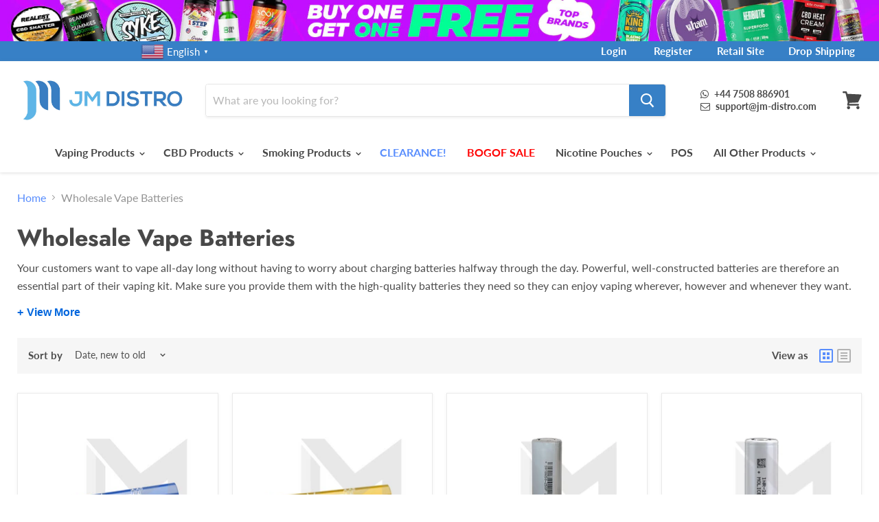

--- FILE ---
content_type: text/html; charset=utf-8
request_url: https://jm-distro.com/en-de/collections/wholesale-vape-batteries
body_size: 69847
content:
<!doctype html>
<html class="no-js no-touch" lang="en">
  <head>
    <!-- Google Tag Manager -->
    <script>
      window.dataLayer = window.dataLayer || [];
    </script>
    <script>
      (function(w,d,s,l,i){w[l]=w[l]||[];w[l].push({'gtm.start':
      new Date().getTime(),event:'gtm.js'});var f=d.getElementsByTagName(s)[0],
      j=d.createElement(s),dl=l!='dataLayer'?'&l='+l:'';j.async=true;j.src=
      'https://www.googletagmanager.com/gtm.js?id='+i+dl;f.parentNode.insertBefore(j,f);
      })(window,document,'script','dataLayer','GTM-TRH6QPR');
    </script>
    <!-- End Google Tag Manager -->

    <link
      href="https://stackpath.bootstrapcdn.com/font-awesome/4.7.0/css/font-awesome.min.css"
      rel="stylesheet"
      integrity="sha384-wvfXpqpZZVQGK6TAh5PVlGOfQNHSoD2xbE+QkPxCAFlNEevoEH3Sl0sibVcOQVnN"
      crossorigin="anonymous"
    >

    <style>
            .product--outer .omnisend-form-6664c74c62c70df07d4c2c32-text-624ab2f927652f651edfd0b0 p{
                color: #3780c6 !important;
            }
            .product--outer #omnisend-form-6664c74c62c70df07d4c2c32-action-627932485028ebd8c6660c51.omnisend-form-6664c74c62c70df07d4c2c32-action-627932485028ebd8c6660c51{
                background-color: #3780c6 !important;
            }
            .product--outer #omnisend-form-6664c74c62c70df07d4c2c32-field-container-62a3147776d81914aa87ed98-emailField-input.omnisend-form-6664c74c62c70df07d4c2c32-field-container-62a3147776d81914aa87ed98-input{
                border-color: #3780c6 !important;
            }
            .product--outer #omnisend-form-6664c74c62c70df07d4c2c32-field-container-62a3147776d81914aa87ed98-emailField-input.omnisend-form-6664c74c62c70df07d4c2c32-field-container-62a3147776d81914aa87ed98-input::placeholder {
                color: #3780c6;
            }
            .product--outer .omnisend-form-6664c74c62c70df07d4c2c32-section-63808409c46165400eef0e9e {
                padding-left: 0;
                padding-top: 0;
            }
            .product--outer .omnisend-form-6664c74c62c70df07d4c2c32-field-container-62a3147776d81914aa87ed98 {
                padding-left: 0;
                padding-top: 0;
               padding-right: 0;
            }
            .product--outer .omnisend-form-6664c74c62c70df07d4c2c32-action-container-627932485028ebd8c6660c51 {
                padding-top: 0;
            }
            .product--outer .omnisend-form-6664c74c62c70df07d4c2c32-content {
                margin: 0;
            }
            .product--outer .omnisend-form-6664c74c62c70df07d4c2c32-text-624ab2f927652f651edfd0b0 {
                padding-top: 0;
                padding-left: 0;
            }
            .product--outer .omnisend-form-6664c74c62c70df07d4c2c32-section-624ab2f927652f651edfd0ac {
                padding-left: 0;
                padding-top: 0;
                padding-bottom: 0px;
            }
            .currency-converter-currency-button {
              position: fixed !important;
              top: -3px;
              left: 6%;
              z-index: 3;
            }
            .switcher-popup span{
              color: white !important;
            }
            .switcher-popup{
              color: white !important;
            }

            @media screen and (max-width: 859px){
              #gtranslate_wrapper{

              }
             .small-promo-heading, .highlights-banners-heading {
                  font-size: 0.75469rem !important;
              }
              .highlights-banners-icon svg {
                  max-width: 1.775rem !important;
              }
            }
            @media (min-width: 992px){
              #gtranslate_wrapper{
                display:block !important;
      /*           top: 0.08% !important; */
                left: 13% !important;
            	}
              .sp-sm{
      			display:none !important;
              }
            }
            @media (max-width: 991px){
              .currency-converter-currency-button{
              	display:none !important;
              }
              .sp-lg{
      			display:none !important;
              }
            }

            #top_links a{
            	padding:0 0.8% !important;
            }
            #top_links a:hover{
            	color:black !important;
            }
            .highlight-banners-count-4 .highlights-banners-block {
                margin: 0 2% !important;
            }
            .row:after {
                clear: both !important;
              content: " ";
          display: table;
            }
            @media (min-width: 992px){
            	.col-md-6 {
                  width: 50%;
                float: left;
              }
            }
            .social-link{
            	color:white !important;
            }

            .site-header-account-link{
            	display:none !important;
            }

            #top_links a{
            	text-decoration:none !important;
            }
            #shopify-section-160542695662770c1a .home-section--title{
            	color: #3780C6 !important;
            }
            #shopify-section-160561727204b0432b .home-section--title{
            	color: #3780C6 !important;
            }
            #shopify-section-1586661010222 .home-section--title{
            	color: #3780C6 !important;
            }
            #shopify-section-1540247561673 .promo-block--index-1{
            	background-color: #E9317B !important;
          	background-image: none !important;
            }
            #shopify-section-1540247561673 .promo-block--index-2{
            	background-color: #5157AF !important;
          	background-image: none !important;
            }
            #shopify-section-1540247561673 .promo-block--index-3{
            	background-color: #F1585A !important;
          	background-image: none !important;
            }
            #shopify-section-1540247561673 .promo-block--index-4{
            	background-color: #478AFF !important;
          	background-image: none !important;
            }
            #shopify-section-1540247561673 .promo-block--index-5{
            	background-color: #2A2939 !important;
          	background-image: none !important;
            }
            #shopify-section-1540247561673 .promo-block--index-6{
            	background-color: #9E6629 !important;
          	background-image: none !important;
            }
            /* small screens */
            @media only screen and (max-width: 900px) {
              #contact_form{
            	padding-bottom: 750px !important;
            }
              #contact_form .page-content{
                position: absolute;
                margin-top: 440px;
            }
              .small-promo-content{
                font-size: 12px !important;
          		padding-top: 14px !important;
              }

              .label-menu-red {
                font-size: 8px;
                background: #f23050;
                font-weight: 700;
                text-transform: uppercase;
                -webkit-border-radius: 2px;
                -moz-border-radius: 2px;
                border-radius: 2px;
                color: white;
                position: absolute;
                top: -3px;
          	  left: 69px;
                padding: 0px 5px 0px 5px;
                display: inline-block;
                line-height: 2;
                -webkit-transition: all 300ms;
                -moz-transition: all 300ms;
                -ms-transition: all 300ms;
                -o-transition: all 300ms;
                transition: all 300ms;
            	}

              .label-menu-green {
                font-size: 8px;
                background: #36aa36;
                font-weight: 700;
                text-transform: uppercase;
                -webkit-border-radius: 2px;
                -moz-border-radius: 2px;
                border-radius: 2px;
                color: white;
                position: absolute;
                top: -3px;
          	  left: 69px;
                padding: 0px 5px 0px 5px;
                display: inline-block;
                line-height: 2;
                -webkit-transition: all 300ms;
                -moz-transition: all 300ms;
                -ms-transition: all 300ms;
                -o-transition: all 300ms;
                transition: all 300ms;
            	}

            	.label-menu-orange {
                font-size: 8px;
                background: orange;
                font-weight: 700;
                text-transform: uppercase;
                -webkit-border-radius: 2px;
                -moz-border-radius: 2px;
                border-radius: 2px;
                color: white;
                position: absolute;
                top: -1px;
                left: 100px;
                padding: 0px 5px 0px 5px;
                display: inline-block;
                line-height: 2;
                -webkit-transition: all 300ms;
                -moz-transition: all 300ms;
                -ms-transition: all 300ms;
                -o-transition: all 300ms;
                transition: all 300ms;
            	}
            }
          @media only screen and (max-width: 600px) {
                .product--outer .omnisend-form-6664c74c62c70df07d4c2c32-action-container-627932485028ebd8c6660c51 {
              padding-top: 0;
              padding-left: 0;
              padding-right: 0;
              }
          }
            /* large screens */
            @media only screen and (min-width: 901px) {
              #contact_form{
            	padding-bottom: 340px !important;
            }
              #contact_form .page-content{
                position: absolute;
                margin-top: -17px;
            }

              .small-promo-content{
                padding-left: 16px !important;
              }
              .site-header-main-content{
              	margin-right: 66px !important;
              }

              .label-menu-red{
                font-size: 10px;
                background: #f23050;
                font-weight: 700;
                text-transform: uppercase;
                -webkit-border-radius: 2px;
                -moz-border-radius: 2px;
                border-radius: 2px;
                color: white;
                position: absolute;
                top: 112px;
          	  right: 242px;
                padding: 1px 5px 0px 5px;
                display: inline-block;
                line-height: 2;
                -webkit-transition: all 300ms;
                -moz-transition: all 300ms;
                -ms-transition: all 300ms;
                -o-transition: all 300ms;
                transition: all 300ms;
              }

              .label-menu-green{
                font-size: 10px;
                background: #36aa36;
                font-weight: 700;
                text-transform: uppercase;
                -webkit-border-radius: 2px;
                -moz-border-radius: 2px;
                border-radius: 2px;
                color: white;
                position: absolute;
                top: 0px;
                right: 11px;
                padding: 1px 5px 0px 5px;
                display: inline-block;
                line-height: 2;
                -webkit-transition: all 300ms;
                -moz-transition: all 300ms;
                -ms-transition: all 300ms;
                -o-transition: all 300ms;
                transition: all 300ms;
              }

              .label-menu-orange{
                font-size: 10px;
                background: orange;
                font-weight: 700;
                text-transform: uppercase;
                -webkit-border-radius: 2px;
                -moz-border-radius: 2px;
                border-radius: 2px;
                color: white;
                position: absolute;
                top: 0px;
                right: 11px;
                padding: 1px 5px 0px 5px;
                display: inline-block;
                line-height: 2;
                -webkit-transition: all 300ms;
                -moz-transition: all 300ms;
                -ms-transition: all 300ms;
                -o-transition: all 300ms;
                transition: all 300ms;
              }
            }
            .navmenu-id-view-all-eliquids{
            	padding: 0px 40px 0px 0px !important;
            }
            .navmenu-id-view-all-eliquids a{
            	color: white !important;
          	padding-left: 10px !important;
            }
            /* #trustpilot-widget-trustbox-0-wrapper{
            	display:none !important;
            } */
            .featured-collection--title-card--outer{
            	background-color: #3780C6;
            }
            #shopify-section-1586518509841 .rich-text-heading{
            	color: #3780C6 !important;
            }
            #shopify-section-1586513998675 .rich-text-heading{
            	color: #3780C6 !important;
            }
            #shopify-section-1586660044509 .home-section--title{
            	color: #3780C6 !important;
              font-size: 22px !important;
            }
            .footer-disclaimer {
                background-color: #3780C6;
                color: #fff;
                text-align: center;
                padding: 15px 0;
            }
            #shopify-section-1540247561673 .promo-block--text{
            	text-align: left;
            }
            #shopify-section-1586518509841 .rich-text-content p{
            	color: #484848 !important;
            }
            #shopify-section-1586518509841{
            	margin-bottom: 68px;
            }

            #shopify-section-1586513998675 .rich-text-content p{
            	color: #484848 !important;
            }


            .navmenu-id-multi-buys-short-fills .navmenu-link-parent{
            	font-size: 18px !important;
              color: #3780C6 !important;
            }
            .navmenu-id-multi-buys-10ml-deals .navmenu-link-parent{
            	font-size: 18px !important;
              color: #3780C6 !important;
            }
            .navmenu-id-e-liquid .navmenu-id-shop-by-brand .navmenu-link-parent{
            	font-size: 18px !important;
              color: #3780C6 !important;
            }
            .navmenu-id-shop-by-bottle-size .navmenu-link-parent{
            	font-size: 18px !important;
              color: #3780C6 !important;
            }
            .navmenu-id-shop-by-flavour .navmenu-link-parent{
            	font-size: 18px !important;
              color: #3780C6 !important;
            }
            .navmenu-id-shop-by-country .navmenu-link-parent{
            	font-size: 18px !important;
              color: #3780C6 !important;
            }

            .page-content {
          	max-width: 100% !important;
      	  }
            .navmenu-id-search{
            	display:none !important;
            }
              .featured-collection--content .productitem--info {
          text-align: center;
      }
      .currency-converter-amount {
          color: #588dfd !important;
      }

      .cbb-price-symbol {
          font-size: 22px;
      }
      .price--compare-at .cbb-price-digits{
        text-decoration:line-through;
      }
    </style>
    <meta charset="utf-8">
    <meta http-equiv="x-ua-compatible" content="IE=edge">
    <title>Wholesale Vape Batteries | Bulk Battery Supplier</title>
    <meta name="title" content="Wholesale Vape Batteries | Bulk Battery Supplier">
    
      <meta name="description" content="Discover a huge range of Wholesale Vape Batteries. Low-cost shipping to 170 countries. Hassle-free returns. 7 days a week. Drop ship with JM Distro today.">
    

    <link rel="preconnect" href="https://cdn.shopify.com">
    <link rel="preconnect" href="https://fonts.shopifycdn.com">
    <link rel="preconnect" href="https://v.shopify.com">
    <link rel="preconnect" href="https://cdn.shopifycloud.com">

    

    

    
  <link rel="shortcut icon" href="//jm-distro.com/cdn/shop/files/JM_Wholesale_Logo_favicon_back_32x32.png?v=1744884058" type="image/png">


    
      <link rel="canonical" href="https://jm-distro.com/en-de/collections/wholesale-vape-batteries">
    

    <meta name="viewport" content="width=device-width">

    
    















<meta property="og:site_name" content="JM Distro">
<meta property="og:url" content="https://jm-distro.com/en-de/collections/wholesale-vape-batteries">
<meta property="og:title" content="Wholesale Vape Batteries | Bulk Battery Supplier">
<meta property="og:type" content="website">
<meta property="og:description" content="Discover a huge range of Wholesale Vape Batteries. Low-cost shipping to 170 countries. Hassle-free returns. 7 days a week. Drop ship with JM Distro today.">













  <meta name="twitter:site" content="@JM_WholesaleLtd">








<meta name="twitter:title" content="Wholesale Vape Batteries | Bulk Battery Supplier">
<meta name="twitter:description" content="Discover a huge range of Wholesale Vape Batteries. Low-cost shipping to 170 countries. Hassle-free returns. 7 days a week. Drop ship with JM Distro today.">





    <link rel="preload" href="//jm-distro.com/cdn/fonts/lato/lato_n7.900f219bc7337bc57a7a2151983f0a4a4d9d5dcf.woff2" as="font" crossorigin="anonymous">
    <link rel="preload" as="style" href="//jm-distro.com/cdn/shop/t/32/assets/theme.scss.css?v=92578161378798267581762180823">

    <script>window.performance && window.performance.mark && window.performance.mark('shopify.content_for_header.start');</script><meta id="shopify-digital-wallet" name="shopify-digital-wallet" content="/7498367046/digital_wallets/dialog">
<link rel="alternate" type="application/atom+xml" title="Feed" href="/en-de/collections/wholesale-vape-batteries.atom" />
<link rel="alternate" hreflang="x-default" href="https://jm-distro.com/collections/wholesale-vape-batteries">
<link rel="alternate" hreflang="en-IE" href="https://jm-distro.com/en-ie/collections/wholesale-vape-batteries">
<link rel="alternate" hreflang="en-GI" href="https://jm-distro.com/en-gi/collections/wholesale-vape-batteries">
<link rel="alternate" hreflang="en-AU" href="https://jm-distro.com/en-au/collections/wholesale-vape-batteries">
<link rel="alternate" hreflang="en-DE" href="https://jm-distro.com/en-de/collections/wholesale-vape-batteries">
<link rel="alternate" hreflang="en-RO" href="https://jm-distro.com/en-ro/collections/wholesale-vape-batteries">
<link rel="alternate" hreflang="en-FR" href="https://jm-distro.com/en-fr/collections/wholesale-vape-batteries">
<link rel="alternate" hreflang="en-CA" href="https://jm-distro.com/en-ca/collections/wholesale-vape-batteries">
<link rel="alternate" hreflang="en-SE" href="https://jm-distro.com/en-se/collections/wholesale-vape-batteries">
<link rel="alternate" hreflang="en-DK" href="https://jm-distro.com/en-dk/collections/wholesale-vape-batteries">
<link rel="alternate" hreflang="en-IT" href="https://jm-distro.com/en-it/collections/wholesale-vape-batteries">
<link rel="alternate" hreflang="en-NL" href="https://jm-distro.com/en-nl/collections/wholesale-vape-batteries">
<link rel="alternate" hreflang="en-ES" href="https://jm-distro.com/en-es/collections/wholesale-vape-batteries">
<link rel="alternate" hreflang="en-CH" href="https://jm-distro.com/en-ch/collections/wholesale-vape-batteries">
<link rel="alternate" hreflang="en-JE" href="https://jm-distro.com/en-je/collections/wholesale-vape-batteries">
<link rel="alternate" hreflang="en-GG" href="https://jm-distro.com/en-gg/collections/wholesale-vape-batteries">
<link rel="alternate" hreflang="en-JP" href="https://jm-distro.com/en-jp/collections/wholesale-vape-batteries">
<link rel="alternate" hreflang="en-NO" href="https://jm-distro.com/en-no/collections/wholesale-vape-batteries">
<link rel="alternate" hreflang="en-LV" href="https://jm-distro.com/en-lv/collections/wholesale-vape-batteries">
<link rel="alternate" hreflang="en-CZ" href="https://jm-distro.com/en-cz/collections/wholesale-vape-batteries">
<link rel="alternate" hreflang="en-LT" href="https://jm-distro.com/en-lt/collections/wholesale-vape-batteries">
<link rel="alternate" hreflang="en-HU" href="https://jm-distro.com/en-hu/collections/wholesale-vape-batteries">
<link rel="alternate" hreflang="en-BG" href="https://jm-distro.com/en-bg/collections/wholesale-vape-batteries">
<link rel="alternate" hreflang="en-PK" href="https://jm-distro.com/en-pk/collections/wholesale-vape-batteries">
<link rel="alternate" hreflang="en-SA" href="https://jm-distro.com/en-sa/collections/wholesale-vape-batteries">
<link rel="alternate" hreflang="en-KE" href="https://jm-distro.com/en-ke/collections/wholesale-vape-batteries">
<link rel="alternate" hreflang="en-SK" href="https://jm-distro.com/en-sk/collections/wholesale-vape-batteries">
<link rel="alternate" hreflang="en-RS" href="https://jm-distro.com/en-rs/collections/wholesale-vape-batteries">
<link rel="alternate" hreflang="en-PT" href="https://jm-distro.com/en-pt/collections/wholesale-vape-batteries">
<link rel="alternate" hreflang="en-TR" href="https://jm-distro.com/en-tr/collections/wholesale-vape-batteries">
<link rel="alternate" hreflang="en-MT" href="https://jm-distro.com/en-mt/collections/wholesale-vape-batteries">
<link rel="alternate" hreflang="en-GT" href="https://jm-distro.com/en-gt/collections/wholesale-vape-batteries">
<link rel="alternate" hreflang="en-CY" href="https://jm-distro.com/en-cy/collections/wholesale-vape-batteries">
<link rel="alternate" hreflang="en-CR" href="https://jm-distro.com/en-cr/collections/wholesale-vape-batteries">
<link rel="alternate" hreflang="en-SI" href="https://jm-distro.com/en-si/collections/wholesale-vape-batteries">
<link rel="alternate" hreflang="en-FI" href="https://jm-distro.com/en-fi/collections/wholesale-vape-batteries">
<link rel="alternate" hreflang="en-EE" href="https://jm-distro.com/en-ee/collections/wholesale-vape-batteries">
<link rel="alternate" hreflang="en-PL" href="https://jm-distro.com/en-pl/collections/wholesale-vape-batteries">
<link rel="alternate" hreflang="en-MY" href="https://jm-distro.com/en-my/collections/wholesale-vape-batteries">
<link rel="alternate" hreflang="en-BR" href="https://jm-distro.com/en-br/collections/wholesale-vape-batteries">
<link rel="alternate" hreflang="en-KR" href="https://jm-distro.com/en-kr/collections/wholesale-vape-batteries">
<link rel="alternate" hreflang="en-GB" href="https://jm-distro.com/collections/wholesale-vape-batteries">
<link rel="alternate" type="application/json+oembed" href="https://jm-distro.com/en-de/collections/wholesale-vape-batteries.oembed">
<script async="async" src="/checkouts/internal/preloads.js?locale=en-DE"></script>
<script id="shopify-features" type="application/json">{"accessToken":"bf0ceab98e2cfa7af897cb72adac0c0b","betas":["rich-media-storefront-analytics"],"domain":"jm-distro.com","predictiveSearch":true,"shopId":7498367046,"locale":"en"}</script>
<script>var Shopify = Shopify || {};
Shopify.shop = "jm-distro.myshopify.com";
Shopify.locale = "en";
Shopify.currency = {"active":"GBP","rate":"1.0"};
Shopify.country = "DE";
Shopify.theme = {"name":"Live Before Vendor hide Empire","id":127257837661,"schema_name":"Empire","schema_version":"5.2.0","theme_store_id":null,"role":"main"};
Shopify.theme.handle = "null";
Shopify.theme.style = {"id":null,"handle":null};
Shopify.cdnHost = "jm-distro.com/cdn";
Shopify.routes = Shopify.routes || {};
Shopify.routes.root = "/en-de/";</script>
<script type="module">!function(o){(o.Shopify=o.Shopify||{}).modules=!0}(window);</script>
<script>!function(o){function n(){var o=[];function n(){o.push(Array.prototype.slice.apply(arguments))}return n.q=o,n}var t=o.Shopify=o.Shopify||{};t.loadFeatures=n(),t.autoloadFeatures=n()}(window);</script>
<script id="shop-js-analytics" type="application/json">{"pageType":"collection"}</script>
<script defer="defer" async type="module" src="//jm-distro.com/cdn/shopifycloud/shop-js/modules/v2/client.init-shop-cart-sync_IZsNAliE.en.esm.js"></script>
<script defer="defer" async type="module" src="//jm-distro.com/cdn/shopifycloud/shop-js/modules/v2/chunk.common_0OUaOowp.esm.js"></script>
<script type="module">
  await import("//jm-distro.com/cdn/shopifycloud/shop-js/modules/v2/client.init-shop-cart-sync_IZsNAliE.en.esm.js");
await import("//jm-distro.com/cdn/shopifycloud/shop-js/modules/v2/chunk.common_0OUaOowp.esm.js");

  window.Shopify.SignInWithShop?.initShopCartSync?.({"fedCMEnabled":true,"windoidEnabled":true});

</script>
<script>(function() {
  var isLoaded = false;
  function asyncLoad() {
    if (isLoaded) return;
    isLoaded = true;
    var urls = ["https:\/\/www.orderlogicapp.com\/embedded_js\/production_base.js?1599306844\u0026shop=jm-distro.myshopify.com","https:\/\/ecommplugins-scripts.trustpilot.com\/v2.1\/js\/header.min.js?settings=eyJrZXkiOiJKVHRraTFWcmFQMWlKZjE0IiwicyI6Im5vbmUifQ==\u0026shop=jm-distro.myshopify.com","https:\/\/ecommplugins-trustboxsettings.trustpilot.com\/jm-distro.myshopify.com.js?settings=1753691625610\u0026shop=jm-distro.myshopify.com","https:\/\/widget.trustpilot.com\/bootstrap\/v5\/tp.widget.sync.bootstrap.min.js?shop=jm-distro.myshopify.com","https:\/\/customer-first-focus.b-cdn.net\/cffPCLoader_min.js?shop=jm-distro.myshopify.com","https:\/\/ecommplugins-scripts.trustpilot.com\/v2.1\/js\/success.min.js?settings=eyJrZXkiOiJKVHRraTFWcmFQMWlKZjE0IiwicyI6Im5vbmUiLCJ0IjpbIm9yZGVycy9mdWxmaWxsZWQiXSwidiI6IiIsImEiOiJTaG9waWZ5LTIwMjAtMTAifQ==\u0026shop=jm-distro.myshopify.com","https:\/\/omnisnippet1.com\/platforms\/shopify.js?source=scriptTag\u0026v=2025-05-14T11\u0026shop=jm-distro.myshopify.com"];
    for (var i = 0; i < urls.length; i++) {
      var s = document.createElement('script');
      s.type = 'text/javascript';
      s.async = true;
      s.src = urls[i];
      var x = document.getElementsByTagName('script')[0];
      x.parentNode.insertBefore(s, x);
    }
  };
  if(window.attachEvent) {
    window.attachEvent('onload', asyncLoad);
  } else {
    window.addEventListener('load', asyncLoad, false);
  }
})();</script>
<script id="__st">var __st={"a":7498367046,"offset":0,"reqid":"88847c65-13fb-4172-a737-fed76b517e46-1768559604","pageurl":"jm-distro.com\/en-de\/collections\/wholesale-vape-batteries","u":"0d684221be0b","p":"collection","rtyp":"collection","rid":85543321670};</script>
<script>window.ShopifyPaypalV4VisibilityTracking = true;</script>
<script id="captcha-bootstrap">!function(){'use strict';const t='contact',e='account',n='new_comment',o=[[t,t],['blogs',n],['comments',n],[t,'customer']],c=[[e,'customer_login'],[e,'guest_login'],[e,'recover_customer_password'],[e,'create_customer']],r=t=>t.map((([t,e])=>`form[action*='/${t}']:not([data-nocaptcha='true']) input[name='form_type'][value='${e}']`)).join(','),a=t=>()=>t?[...document.querySelectorAll(t)].map((t=>t.form)):[];function s(){const t=[...o],e=r(t);return a(e)}const i='password',u='form_key',d=['recaptcha-v3-token','g-recaptcha-response','h-captcha-response',i],f=()=>{try{return window.sessionStorage}catch{return}},m='__shopify_v',_=t=>t.elements[u];function p(t,e,n=!1){try{const o=window.sessionStorage,c=JSON.parse(o.getItem(e)),{data:r}=function(t){const{data:e,action:n}=t;return t[m]||n?{data:e,action:n}:{data:t,action:n}}(c);for(const[e,n]of Object.entries(r))t.elements[e]&&(t.elements[e].value=n);n&&o.removeItem(e)}catch(o){console.error('form repopulation failed',{error:o})}}const l='form_type',E='cptcha';function T(t){t.dataset[E]=!0}const w=window,h=w.document,L='Shopify',v='ce_forms',y='captcha';let A=!1;((t,e)=>{const n=(g='f06e6c50-85a8-45c8-87d0-21a2b65856fe',I='https://cdn.shopify.com/shopifycloud/storefront-forms-hcaptcha/ce_storefront_forms_captcha_hcaptcha.v1.5.2.iife.js',D={infoText:'Protected by hCaptcha',privacyText:'Privacy',termsText:'Terms'},(t,e,n)=>{const o=w[L][v],c=o.bindForm;if(c)return c(t,g,e,D).then(n);var r;o.q.push([[t,g,e,D],n]),r=I,A||(h.body.append(Object.assign(h.createElement('script'),{id:'captcha-provider',async:!0,src:r})),A=!0)});var g,I,D;w[L]=w[L]||{},w[L][v]=w[L][v]||{},w[L][v].q=[],w[L][y]=w[L][y]||{},w[L][y].protect=function(t,e){n(t,void 0,e),T(t)},Object.freeze(w[L][y]),function(t,e,n,w,h,L){const[v,y,A,g]=function(t,e,n){const i=e?o:[],u=t?c:[],d=[...i,...u],f=r(d),m=r(i),_=r(d.filter((([t,e])=>n.includes(e))));return[a(f),a(m),a(_),s()]}(w,h,L),I=t=>{const e=t.target;return e instanceof HTMLFormElement?e:e&&e.form},D=t=>v().includes(t);t.addEventListener('submit',(t=>{const e=I(t);if(!e)return;const n=D(e)&&!e.dataset.hcaptchaBound&&!e.dataset.recaptchaBound,o=_(e),c=g().includes(e)&&(!o||!o.value);(n||c)&&t.preventDefault(),c&&!n&&(function(t){try{if(!f())return;!function(t){const e=f();if(!e)return;const n=_(t);if(!n)return;const o=n.value;o&&e.removeItem(o)}(t);const e=Array.from(Array(32),(()=>Math.random().toString(36)[2])).join('');!function(t,e){_(t)||t.append(Object.assign(document.createElement('input'),{type:'hidden',name:u})),t.elements[u].value=e}(t,e),function(t,e){const n=f();if(!n)return;const o=[...t.querySelectorAll(`input[type='${i}']`)].map((({name:t})=>t)),c=[...d,...o],r={};for(const[a,s]of new FormData(t).entries())c.includes(a)||(r[a]=s);n.setItem(e,JSON.stringify({[m]:1,action:t.action,data:r}))}(t,e)}catch(e){console.error('failed to persist form',e)}}(e),e.submit())}));const S=(t,e)=>{t&&!t.dataset[E]&&(n(t,e.some((e=>e===t))),T(t))};for(const o of['focusin','change'])t.addEventListener(o,(t=>{const e=I(t);D(e)&&S(e,y())}));const B=e.get('form_key'),M=e.get(l),P=B&&M;t.addEventListener('DOMContentLoaded',(()=>{const t=y();if(P)for(const e of t)e.elements[l].value===M&&p(e,B);[...new Set([...A(),...v().filter((t=>'true'===t.dataset.shopifyCaptcha))])].forEach((e=>S(e,t)))}))}(h,new URLSearchParams(w.location.search),n,t,e,['guest_login'])})(!0,!0)}();</script>
<script integrity="sha256-4kQ18oKyAcykRKYeNunJcIwy7WH5gtpwJnB7kiuLZ1E=" data-source-attribution="shopify.loadfeatures" defer="defer" src="//jm-distro.com/cdn/shopifycloud/storefront/assets/storefront/load_feature-a0a9edcb.js" crossorigin="anonymous"></script>
<script data-source-attribution="shopify.dynamic_checkout.dynamic.init">var Shopify=Shopify||{};Shopify.PaymentButton=Shopify.PaymentButton||{isStorefrontPortableWallets:!0,init:function(){window.Shopify.PaymentButton.init=function(){};var t=document.createElement("script");t.src="https://jm-distro.com/cdn/shopifycloud/portable-wallets/latest/portable-wallets.en.js",t.type="module",document.head.appendChild(t)}};
</script>
<script data-source-attribution="shopify.dynamic_checkout.buyer_consent">
  function portableWalletsHideBuyerConsent(e){var t=document.getElementById("shopify-buyer-consent"),n=document.getElementById("shopify-subscription-policy-button");t&&n&&(t.classList.add("hidden"),t.setAttribute("aria-hidden","true"),n.removeEventListener("click",e))}function portableWalletsShowBuyerConsent(e){var t=document.getElementById("shopify-buyer-consent"),n=document.getElementById("shopify-subscription-policy-button");t&&n&&(t.classList.remove("hidden"),t.removeAttribute("aria-hidden"),n.addEventListener("click",e))}window.Shopify?.PaymentButton&&(window.Shopify.PaymentButton.hideBuyerConsent=portableWalletsHideBuyerConsent,window.Shopify.PaymentButton.showBuyerConsent=portableWalletsShowBuyerConsent);
</script>
<script data-source-attribution="shopify.dynamic_checkout.cart.bootstrap">document.addEventListener("DOMContentLoaded",(function(){function t(){return document.querySelector("shopify-accelerated-checkout-cart, shopify-accelerated-checkout")}if(t())Shopify.PaymentButton.init();else{new MutationObserver((function(e,n){t()&&(Shopify.PaymentButton.init(),n.disconnect())})).observe(document.body,{childList:!0,subtree:!0})}}));
</script>

<script>window.performance && window.performance.mark && window.performance.mark('shopify.content_for_header.end');</script>
    <link href="//jm-distro.com/cdn/shop/t/32/assets/poppins.css?50597" rel="stylesheet" type="text/css" media="all" />
    <link href="//jm-distro.com/cdn/shop/t/32/assets/theme.scss.css?v=92578161378798267581762180823" rel="stylesheet" type="text/css" media="all" />
    <link href="//jm-distro.com/cdn/shop/t/32/assets/custom-style.css?v=149873870019388913851749484254" rel="stylesheet" type="text/css" media="all" />
    <link href="//jm-distro.com/cdn/shop/t/32/assets/slick.css?v=104578376734443711151668167936" rel="stylesheet" type="text/css" media="all" />
    <link rel="stylesheet" href="https://cdn.shopify.com/shopifycloud/shopify-plyr/v1.0/shopify-plyr.css">

    
    <script>
      window.Theme = window.Theme || {};
      window.Theme.routes = {
        "root_url": "/en-de",
        "account_url": "/en-de/account",
        "account_login_url": "https://shopify.com/7498367046/account?locale=en&region_country=DE",
        "account_logout_url": "/en-de/account/logout",
        "account_register_url": "https://shopify.com/7498367046/account?locale=en",
        "account_addresses_url": "/en-de/account/addresses",
        "collections_url": "/en-de/collections",
        "all_products_collection_url": "/en-de/collections/all",
        "search_url": "/en-de/search",
        "cart_url": "/en-de/cart",
        "cart_add_url": "/en-de/cart/add",
        "cart_change_url": "/en-de/cart/change",
        "cart_clear_url": "/en-de/cart/clear",
        "product_recommendations_url": "/en-de/recommendations/products",
      };
    </script>

    <!-- begin-bc-sf-filter-css -->
    <link href="//jm-distro.com/cdn/shop/t/32/assets/bc-sf-filter.scss.css?v=56051705628821812821697118145" rel="stylesheet" type="text/css" media="all" />
    <!-- end-bc-sf-filter-css -->

    <div id="shopify-section-header-promotion-bar" class="shopify-section index-section"><div class="custom-desk-top-banner ">
  <div class="custom-top-banner top-banner">
    
    
    <div class="banner-wrapper">
      <a id="linktag" target="_blank" href="/en-de/collections/buy-1-get-1-free">
        <img class="top-desktop-view-img" id="top-banner-image" height="auto" data-rimg="lazy" srcset="//jm-distro.com/cdn/shop/files/BOGOF_Top_Desktop_copy_2.jpg?v=1768222357">
      </a>
    </div>
    
    
    
    
    
    <div class="banner-wrapper">
      <a id="linktag" target="_blank" href="/en-de/collections/king-e-liquids">
        <img class="top-desktop-view-img" id="top-banner-image" height="auto" data-rimg="lazy" srcset="//jm-distro.com/cdn/shop/files/King_E-liquids_Top_Desktop_copy_2-min.jpg?v=1767795870">
      </a>
    </div>
    
    
    
    
  </div>
</div>
<div class="main-mobile-banner">
  <div class="custom-mob-top-banner  mob-top-banner">
    
    
    
    
    <div class="banner-wrapper">
      <a id="mob_linktag" target="_blank" href="/en-de/collections/buy-1-get-1-free">
        <img class="top-mobile-view-img" id="mob-banner-image" height="auto" data-rimg="lazy" srcset="//jm-distro.com/cdn/shop/files/BOGOF_Top_Mobile.jpg?v=1768222356">
      </a>
    </div>
    
    
    
    
    
    <div class="banner-wrapper">
      <a id="mob_linktag" target="_blank" href="/en-de/collections/king-e-liquids">
        <img class="top-mobile-view-img" id="mob-banner-image" height="auto" data-rimg="lazy" srcset="//jm-distro.com/cdn/shop/files/King_E-liquids_Top_Mobile_copy-min.jpg?v=1767795869">
      </a>
    </div>
    
    
  </div>
</div>
<script src="https://ajax.googleapis.com/ajax/libs/jquery/3.5.1/jquery.min.js"></script>      
<script src="https://cdnjs.cloudflare.com/ajax/libs/slick-carousel/1.8.1/slick.min.js"></script> 
<script>
    $('.custom-top-banner').slick({
      infinite: false,
      prevArrow: false,
      nextArrow: false,
      draggable: false,
      slidesToShow: 1,
      slidesToScroll: 1
    });
     $('.custom-mob-top-banner').slick({
      infinite: false,
      prevArrow: false,
      nextArrow: false,
      draggable: false,
      slidesToShow: 1,
      slidesToScroll: 1
    });

    $('.custom-top-banner').show();
    $('.custom-mob-top-banner').show();

// Collect desktop banner images and links
var imageSrc = [];
var link = [];
$(".custom-top-banner .slick-slide img").each(function () {
  imageSrc.push($(this).attr('srcset'));
});
$(".custom-top-banner .slick-slide a").each(function () {
  link.push($(this).attr('href'));
});

// Collect mobile banner images and links
var mobileimageSrc = [];
var mobilelink = [];
$(".main-mobile-banner .slick-slide img").each(function () {
  mobileimageSrc.push($(this).attr('srcset'));
});
$(".main-mobile-banner .slick-slide a").each(function () {
  mobilelink.push($(this).attr('href'));
});

// Function to get next index in sequence using localStorage
function getNextIndex(key, maxLength) {
  let currentIndex = parseInt(localStorage.getItem(key)) || 0;
  let nextIndex = (currentIndex + 1) % maxLength;
  localStorage.setItem(key, nextIndex);
  return currentIndex;
}

// Set desktop banner
if (imageSrc.length > 0) {
  let index = getNextIndex('desktop_banner_index', imageSrc.length);
  document.getElementById('top-banner-image').srcset = imageSrc[index];
  document.getElementById('linktag').href = link[index];
}

// Set mobile banner
if (mobileimageSrc.length > 0) {
  let mobIndex = getNextIndex('mobile_banner_index', mobileimageSrc.length);
  document.getElementById('mob-banner-image').srcset = mobileimageSrc[mobIndex];
  document.getElementById('mob_linktag').href = mobilelink[mobIndex];
}
 
</script>



</div>
    
    

    <meta name="google-site-verification" content="TZ5jkF1Sn4VOFyYLApaqDOUO7RSkOWGaiyD9SQdi20Y">
    <script>
      var variantStock = {};
    </script>
    <script type="text/javascript">
  window.dataLayer = window.dataLayer || [];

  window.appStart = function(){
    

    window.productPageHandle = function(){
      var productName = "";
      var productId = "";
      var productPrice = "";
      var productBrand = "";
      var productCollection = "";
        
      window.dataLayer.push({
        event: 'GA4_productDetail',
        productName: productName,
        productId: productId,
        productPrice: productPrice,
        productBrand: productBrand,
        productCategory: productCollection,
      });
    };
    
    
  }
  
  appStart();
</script>
  <!-- BEGIN app block: shopify://apps/currency-converter/blocks/app-embed-block/a56d6bd1-e9df-4a4a-b98e-e9bb5c43a042 --><script>
    window.codeblackbelt = window.codeblackbelt || {};
    window.codeblackbelt.shop = window.codeblackbelt.shop || 'jm-distro.myshopify.com';
    </script><script src="//cdn.codeblackbelt.com/widgets/currency-converter-plus/main.min.js?version=2026011610+0000" async></script>
<!-- END app block --><!-- BEGIN app block: shopify://apps/wholesale-gorilla/blocks/wsg-header/c48d0487-dff9-41a4-94c8-ec6173fe8b8d -->

   
  















  <!-- check for wsg customer - this now downcases to compare so we are no longer concerned about case matching in tags -->


      
      
      
      
      
      <!-- ajax data -->
      
        
          
        
      
      <script>
        console.log("Wsg-header release 5.22.24")
        // here we need to check if we on a previw theme and set the shop config from the metafield
        
const wsgShopConfigMetafields = {
            
          
            
          
            
          
            
              shopConfig : {"btnClasses":".button-primary","hideDomElements":[".hideWsg"],"wsgPriceSelectors":{"productPrice":[".product-pricing",".cbb-price-digits"],"collectionPrices":[".price",".price__current",".productitem--price"]},"autoInstall":true,"wsgAjax":true,"wsgMultiAjax":false,"wsgAjaxSettings":{"price":".atc--product-details--price-value","linePrice":"","subtotal":".atc-subtotal--price","checkoutBtn":".atc-button--checkout"},"wsgSwatch":"","wsgAccountPageSelector":".account-page-masthead","wsgVolumeTable":".product-form--atc","excludedSections":[],"productSelectors":[".productitem",".bundle-item"],"wsgQVSelector":[".modal--quickshop-full"],"fileList":[],"wsgVersion":6},
            
          
}
        let wsgShopConfig = {"btnClasses":".button-primary","hideDomElements":[".hideWsg"],"wsgPriceSelectors":{"productPrice":[".product-pricing",".cbb-price-digits"],"collectionPrices":[".price",".price__current",".productitem--price"]},"autoInstall":true,"wsgAjax":true,"wsgMultiAjax":false,"wsgAjaxSettings":{"price":".atc--product-details--price-value","linePrice":"","subtotal":".atc-subtotal--price","checkoutBtn":".atc-button--checkout"},"wsgSwatch":"","wsgAccountPageSelector":".account-page-masthead","wsgVolumeTable":".product-form--atc","excludedSections":[],"productSelectors":[".productitem",".bundle-item"],"wsgQVSelector":[".modal--quickshop-full"],"fileList":[],"wsgVersion":6};
        if (window.Shopify.theme.role !== 'main') {
          const wsgShopConfigUnpublishedTheme = wsgShopConfigMetafields[`shopConfig${window.Shopify.theme.id}`];
          if (wsgShopConfigUnpublishedTheme) {
            wsgShopConfig = wsgShopConfigUnpublishedTheme;
          }
        }
        // ==========================================
        //      Set global liquid variables
        // ==========================================
        // general variables 1220
        var wsgVersion = 6.0;
        var wsgActive = true;
        // the permanent domain of the shop
        var shopPermanentDomain = 'jm-distro.myshopify.com';
        const wsgShopOrigin = 'https://jm-distro.com';
        const wsgThemeTemplate = 'collection';
        //customer
        var isWsgCustomer = 
          false
        ;
        var wsgCustomerTags = null
        var wsgCustomerId = null
        // execution variables
        var wsgRunCollection;
        var wsgCollectionObserver;
        var wsgRunProduct;
        var wsgRunAccount;
        var wsgRunCart;
        var wsgRunSinglePage;
        var wsgRunSignup;
        var wsgRunSignupV2;
        var runProxy;
        // wsgData
        var wsgData = {"hostedStore":{"branding":{"isShowLogo":true},"accountPage":{"title":"My Account"},"cartPage":{"description":"","title":"Your Cart"},"catalogPage":{"collections":[],"hideSoldOut":false,"imageAspectRatio":"adaptToImage","numberOfColumns":4,"productsPerPage":12},"spofPage":{"description":"","title":"Quick Order Form"},"colorSettings":{"background":"#FFFFFF","primaryColor":"#000000","secondaryColor":"#FFFFFF","textColor":"#000000"},"footer":{"privacyPolicy":false,"termsOfService":false},"bannerText":"You are logged in to your wholesale account"},"translations":{"custom":false,"enable":false,"language":"english","translateBasedOnMarket":true},"shop_preferences":{"cart":{"note":{"description":"","isRequired":false},"poNumber":{"isRequired":false,"isShow":false},"termsAndConditions":{"isEnable":false,"text":""}},"exclusionsAndLocksSettings":{},"transitions":{"showTransitions":false,"installedTransitions":false},"retailPrice":{"enable":true,"strikethrough":true,"lowerOpacity":true,"label":""},"checkInventory":true,"showShipPartial":false,"exclusions":[],"autoBackorder":true,"taxRate":-1,"draftNotification":true,"hideExclusions":true,"minOrder":100,"marketSetting":false,"customWholesaleDiscountLabel":"","taxLabel":"","includeTaxInPriceRule":false},"page_styles":{"btnClasses":"","proxyMargin":0,"shipMargin":50},"volume_discounts":{"quantity_discounts":{"enabled":false,"products":[],"collections":[]},"settings":{"product_price_table":{},"custom_messages":{"custom_banner":{"banner_default":true,"banner_input":"Spend {{$}}, receive {{%}} off of your order."},"custom_success":{"success_default":true,"success_input":"Congratulations!  You received {{%}} off of your order!"}}},"discounts":[],"enabled":false},"shipping_rates":{"handlingFee":{"type":"flat","amount":-1,"percent":-1,"min":-1,"max":-1,"label":""},"itemReservationOnInternational":{"isEnabledCustomReservationTime":false,"isReserveInventory":false,"reserveInventoryDays":60},"internationalMsg":{"message":"Because you are outside of our home country we will calculate your shipping and send you an invoice shortly.","title":"Thank you for your order!"},"localPickup":{"isEnabled":false,"minOrderPrice":0,"fee":-1,"instructions":"","locations":[],"pickupTime":""},"localDelivery":{"isEnabled":true,"minOrderPrice":0},"fixedPercent":-1,"flatRate":-1,"freeShippingMin":-1,"ignoreAll":false,"ignoreCarrierRates":false,"redirectInternational":false,"useShopifyDefault":true,"deliveryTime":"","ignoreShopifyFreeRates":false,"autoApplyLowestRate":true,"isIncludeLocalDeliveryInLowestRate":true,"customShippingRateLabel":""},"single_page":{"collapseCollections":true,"linkInCart":true,"menuAction":"exclude","message":"","isShowInventoryInfo":true,"isShowSku":true,"isHideSPOFbtn":false,"spofButtonText":"Quick Order Form"},"net_orders":{"netRedirect":{"autoEmail":false,"message":"","title":"Thank you for your order!"},"autoPending":false,"enabled":false,"netTag":"","defaultPaymentTermsTemplateId":"","netTags":[],"isEnabledCustomReservationTime":false,"isReserveInventory":false,"reserveInventoryDays":60},"customer":{"signup":{"autoInvite":false,"autoTags":[],"taxExempt":true},"accountMessage":"","loginMessage":"Log in to your wholesale account here.","redirectMessage":"Keep an eye on your email. As soon as we verify your account we will send you an email with a link to set up your password and start shopping.","accountPendingTitle":"Account Created!"},"quantity":{"cart":{"minValue":100},"collections":[],"migratedToCurrent":true,"products":[]},"activeTags":["cbd10","D0004","D0005","D0006","D0008","D0011","FZ10","D0009","D0012","D0013","D0014","D0015","d0009","D0016","D0018","D0020","D0021","D0022","D0023","D0024","D0025","D0025","D0026","D0026","D0017","D0017","D0028","D0028","D0029","D0029","D0030","D0030","D0034","D0034","D0035","D0035","D0036","D0036","D0037","D0037","D0038","D0038","D0039","D0039","D0040","D0040","D0041","D0041","D0042","D0042","D0043","D0043","D0044","D0044","D0045","D0045","C0516","C0516","D0046","D0046","D0047","BM600","D0048"],"hideDrafts":[],"server_link":"https://www.wholesalegorilla.app/shop_assets/wsg-index.js","tier":"basic","updateShopAnalyticsJobId":32211,"isPauseShop":false,"installStatus":"complete"}
        var wsgTier = 'basic'
        // AJAX variables
        var wsgRunAjax;
        var wsgAjaxCart;
        // product variables
        var wsgCollectionsList = null
        var wsgProdData = null
        
          var wsgCurrentVariant = null;
        
        var wsgCheckRestrictedProd = false;
        // Market and tax variables
        var wsgShopCountryCode = "GB";
        var wsgShopCountry = "United Kingdom"
        var wsgCustomerTaxExempt = null
        var wsgPricesIncludeTax = false
        var wsgCustomerSelectedMarket = {
          country: "Germany",
          iso_code: "DE"
        }
        var wsgPrimaryMarketCurrency = "GBP";
        // money formatting
        var wsgMoneyFormat = "£{{amount}}";
        // config variables
        var wsgAjaxSettings = wsgShopConfig.wsgAjaxSettings;
        var wsgSwatch = wsgShopConfig.wsgSwatch;
        var wsgPriceSelectors = wsgShopConfig.wsgPriceSelectors;
        var wsgVolumeTable = wsgShopConfig.wsgVolumeTable;
        var wsgUseLegacyCollection = wsgShopConfig.wsgUseLegacyCollection;
        var wsgQVSelector = wsgShopConfig.wsgQVSelector;
        var hideDomElements = wsgShopConfig.hideDomElements;
        // button color settings
        var embedButtonBg = '#000000';
        var embedButtonText = '#000000';
        // Quick Order Form Label settings
        var embedSPOFLabel = wsgData?.single_page?.spofButtonText || 'Quick Order Form';

        // Load WSG script
        (function() {
          var loadWsg = function(url, callback) {
            var script = document.createElement("script");
            script.type = "text/javascript";
            // If the browser is Internet Explorer.
            if (script.readyState) {
              script.onreadystatechange = function() {
                if (script.readyState == "loaded" || script.readyState == "complete") {
                  script.onreadystatechange = null;
                  callback();
                }
              };
            // For any other browser.
            } else {
              script.onload = function() {
                callback();
              };
            } script.src = url;
            document.getElementsByTagName("head")[0].appendChild(script);
          };
          loadWsg(wsgData.server_link + "?v=6", function() {})
        })();
        // Run appropriate WSG process
        // === PRODUCT===
        
        // === ACCOUNT ===
        
        // === SPOF ===
        
        // === COLLECTION ===
        // Run collection on all templates/pages if we're running the 5+ script
        
          wsgRunCollection = true;
        
        // === AJAX CART ===
        
          if (wsgAjaxSettings && (wsgAjaxSettings.price || wsgAjaxSettings.linePrice || wsgAjaxSettings.subtotal || wsgAjaxSettings.checkoutBtn)) {
            wsgRunAjax = true;
          }
        
        // === CART ===
        
      </script>
      

      
      
        
        
          
          
            
              <!-- BEGIN app snippet: wsg-exclusions --><script>
  const currentPageUrl = "https://jm-distro.com/en-de/collections/wholesale-vape-batteries";

  const wsgExclusionConfig = {
    currentPageUrl: currentPageUrl,
    customerTags: wsgCustomerTags,
    productExclusionTags: wsgData.shop_preferences.exclusions,
    tagsOverrideExclusions: wsgData.shop_preferences.tagsOverrideExclusions || [],
    isWsgCustomer: isWsgCustomer,
    //areas we do not want exclusions to run. edge cases, for example hidden products within the 'head' tag.  Any time weird parts of site are disappearing
    excludedSections: wsgShopConfig.excludedSections,
    //used to be col-item, usually product grid item. If a collection isn't repricing OR exclusions leaves gaps.  if you set this for 1, you have to set for all.
    productSelectors: wsgShopConfig.productSelectors // '.grid__item', '.predictive-search__list-item'
  }

  var loadExclusions = function (url, callback) {
    var script = document.createElement("script");
    script.setAttribute("defer", "")
    script.type = "text/javascript";

    // If the browser is Internet Explorer.
    if (script.readyState) {
      script.onreadystatechange = function () {
        if (script.readyState == "loaded" || script.readyState == "complete") {
          script.onreadystatechange = null;
          callback();
        }
      };
      // For any other browser.
    } else {
      script.onload = function () {
        callback();
      };
    }

    script.src = url;
    document.getElementsByTagName("head")[0].appendChild(script);
  };

  loadExclusions(wsgData.server_link.split("wsg-index.js")[0] + "wsg-exclusions.js?v=6", function () {
  })

</script><!-- END app snippet -->
            
          
        

        
        
        
        
        
        
          
        <link href="//cdn.shopify.com/extensions/019a7869-8cc2-7d4d-b9fd-e8ffc9cd6a21/shopify-extension-23/assets/wsg-embed.css" rel="stylesheet" type="text/css" media="all" />
      
      
<link href="//cdn.shopify.com/extensions/019a7869-8cc2-7d4d-b9fd-e8ffc9cd6a21/shopify-extension-23/assets/wsg-embed.css" rel="stylesheet" type="text/css" media="all" />

<!-- END app block --><!-- BEGIN app block: shopify://apps/seowill-redirects/blocks/brokenlink-404/cc7b1996-e567-42d0-8862-356092041863 -->
<script type="text/javascript">
    !function(t){var e={};function r(n){if(e[n])return e[n].exports;var o=e[n]={i:n,l:!1,exports:{}};return t[n].call(o.exports,o,o.exports,r),o.l=!0,o.exports}r.m=t,r.c=e,r.d=function(t,e,n){r.o(t,e)||Object.defineProperty(t,e,{enumerable:!0,get:n})},r.r=function(t){"undefined"!==typeof Symbol&&Symbol.toStringTag&&Object.defineProperty(t,Symbol.toStringTag,{value:"Module"}),Object.defineProperty(t,"__esModule",{value:!0})},r.t=function(t,e){if(1&e&&(t=r(t)),8&e)return t;if(4&e&&"object"===typeof t&&t&&t.__esModule)return t;var n=Object.create(null);if(r.r(n),Object.defineProperty(n,"default",{enumerable:!0,value:t}),2&e&&"string"!=typeof t)for(var o in t)r.d(n,o,function(e){return t[e]}.bind(null,o));return n},r.n=function(t){var e=t&&t.__esModule?function(){return t.default}:function(){return t};return r.d(e,"a",e),e},r.o=function(t,e){return Object.prototype.hasOwnProperty.call(t,e)},r.p="",r(r.s=11)}([function(t,e,r){"use strict";var n=r(2),o=Object.prototype.toString;function i(t){return"[object Array]"===o.call(t)}function a(t){return"undefined"===typeof t}function u(t){return null!==t&&"object"===typeof t}function s(t){return"[object Function]"===o.call(t)}function c(t,e){if(null!==t&&"undefined"!==typeof t)if("object"!==typeof t&&(t=[t]),i(t))for(var r=0,n=t.length;r<n;r++)e.call(null,t[r],r,t);else for(var o in t)Object.prototype.hasOwnProperty.call(t,o)&&e.call(null,t[o],o,t)}t.exports={isArray:i,isArrayBuffer:function(t){return"[object ArrayBuffer]"===o.call(t)},isBuffer:function(t){return null!==t&&!a(t)&&null!==t.constructor&&!a(t.constructor)&&"function"===typeof t.constructor.isBuffer&&t.constructor.isBuffer(t)},isFormData:function(t){return"undefined"!==typeof FormData&&t instanceof FormData},isArrayBufferView:function(t){return"undefined"!==typeof ArrayBuffer&&ArrayBuffer.isView?ArrayBuffer.isView(t):t&&t.buffer&&t.buffer instanceof ArrayBuffer},isString:function(t){return"string"===typeof t},isNumber:function(t){return"number"===typeof t},isObject:u,isUndefined:a,isDate:function(t){return"[object Date]"===o.call(t)},isFile:function(t){return"[object File]"===o.call(t)},isBlob:function(t){return"[object Blob]"===o.call(t)},isFunction:s,isStream:function(t){return u(t)&&s(t.pipe)},isURLSearchParams:function(t){return"undefined"!==typeof URLSearchParams&&t instanceof URLSearchParams},isStandardBrowserEnv:function(){return("undefined"===typeof navigator||"ReactNative"!==navigator.product&&"NativeScript"!==navigator.product&&"NS"!==navigator.product)&&("undefined"!==typeof window&&"undefined"!==typeof document)},forEach:c,merge:function t(){var e={};function r(r,n){"object"===typeof e[n]&&"object"===typeof r?e[n]=t(e[n],r):e[n]=r}for(var n=0,o=arguments.length;n<o;n++)c(arguments[n],r);return e},deepMerge:function t(){var e={};function r(r,n){"object"===typeof e[n]&&"object"===typeof r?e[n]=t(e[n],r):e[n]="object"===typeof r?t({},r):r}for(var n=0,o=arguments.length;n<o;n++)c(arguments[n],r);return e},extend:function(t,e,r){return c(e,(function(e,o){t[o]=r&&"function"===typeof e?n(e,r):e})),t},trim:function(t){return t.replace(/^\s*/,"").replace(/\s*$/,"")}}},function(t,e,r){t.exports=r(12)},function(t,e,r){"use strict";t.exports=function(t,e){return function(){for(var r=new Array(arguments.length),n=0;n<r.length;n++)r[n]=arguments[n];return t.apply(e,r)}}},function(t,e,r){"use strict";var n=r(0);function o(t){return encodeURIComponent(t).replace(/%40/gi,"@").replace(/%3A/gi,":").replace(/%24/g,"$").replace(/%2C/gi,",").replace(/%20/g,"+").replace(/%5B/gi,"[").replace(/%5D/gi,"]")}t.exports=function(t,e,r){if(!e)return t;var i;if(r)i=r(e);else if(n.isURLSearchParams(e))i=e.toString();else{var a=[];n.forEach(e,(function(t,e){null!==t&&"undefined"!==typeof t&&(n.isArray(t)?e+="[]":t=[t],n.forEach(t,(function(t){n.isDate(t)?t=t.toISOString():n.isObject(t)&&(t=JSON.stringify(t)),a.push(o(e)+"="+o(t))})))})),i=a.join("&")}if(i){var u=t.indexOf("#");-1!==u&&(t=t.slice(0,u)),t+=(-1===t.indexOf("?")?"?":"&")+i}return t}},function(t,e,r){"use strict";t.exports=function(t){return!(!t||!t.__CANCEL__)}},function(t,e,r){"use strict";(function(e){var n=r(0),o=r(19),i={"Content-Type":"application/x-www-form-urlencoded"};function a(t,e){!n.isUndefined(t)&&n.isUndefined(t["Content-Type"])&&(t["Content-Type"]=e)}var u={adapter:function(){var t;return("undefined"!==typeof XMLHttpRequest||"undefined"!==typeof e&&"[object process]"===Object.prototype.toString.call(e))&&(t=r(6)),t}(),transformRequest:[function(t,e){return o(e,"Accept"),o(e,"Content-Type"),n.isFormData(t)||n.isArrayBuffer(t)||n.isBuffer(t)||n.isStream(t)||n.isFile(t)||n.isBlob(t)?t:n.isArrayBufferView(t)?t.buffer:n.isURLSearchParams(t)?(a(e,"application/x-www-form-urlencoded;charset=utf-8"),t.toString()):n.isObject(t)?(a(e,"application/json;charset=utf-8"),JSON.stringify(t)):t}],transformResponse:[function(t){if("string"===typeof t)try{t=JSON.parse(t)}catch(e){}return t}],timeout:0,xsrfCookieName:"XSRF-TOKEN",xsrfHeaderName:"X-XSRF-TOKEN",maxContentLength:-1,validateStatus:function(t){return t>=200&&t<300},headers:{common:{Accept:"application/json, text/plain, */*"}}};n.forEach(["delete","get","head"],(function(t){u.headers[t]={}})),n.forEach(["post","put","patch"],(function(t){u.headers[t]=n.merge(i)})),t.exports=u}).call(this,r(18))},function(t,e,r){"use strict";var n=r(0),o=r(20),i=r(3),a=r(22),u=r(25),s=r(26),c=r(7);t.exports=function(t){return new Promise((function(e,f){var l=t.data,p=t.headers;n.isFormData(l)&&delete p["Content-Type"];var h=new XMLHttpRequest;if(t.auth){var d=t.auth.username||"",m=t.auth.password||"";p.Authorization="Basic "+btoa(d+":"+m)}var y=a(t.baseURL,t.url);if(h.open(t.method.toUpperCase(),i(y,t.params,t.paramsSerializer),!0),h.timeout=t.timeout,h.onreadystatechange=function(){if(h&&4===h.readyState&&(0!==h.status||h.responseURL&&0===h.responseURL.indexOf("file:"))){var r="getAllResponseHeaders"in h?u(h.getAllResponseHeaders()):null,n={data:t.responseType&&"text"!==t.responseType?h.response:h.responseText,status:h.status,statusText:h.statusText,headers:r,config:t,request:h};o(e,f,n),h=null}},h.onabort=function(){h&&(f(c("Request aborted",t,"ECONNABORTED",h)),h=null)},h.onerror=function(){f(c("Network Error",t,null,h)),h=null},h.ontimeout=function(){var e="timeout of "+t.timeout+"ms exceeded";t.timeoutErrorMessage&&(e=t.timeoutErrorMessage),f(c(e,t,"ECONNABORTED",h)),h=null},n.isStandardBrowserEnv()){var v=r(27),g=(t.withCredentials||s(y))&&t.xsrfCookieName?v.read(t.xsrfCookieName):void 0;g&&(p[t.xsrfHeaderName]=g)}if("setRequestHeader"in h&&n.forEach(p,(function(t,e){"undefined"===typeof l&&"content-type"===e.toLowerCase()?delete p[e]:h.setRequestHeader(e,t)})),n.isUndefined(t.withCredentials)||(h.withCredentials=!!t.withCredentials),t.responseType)try{h.responseType=t.responseType}catch(w){if("json"!==t.responseType)throw w}"function"===typeof t.onDownloadProgress&&h.addEventListener("progress",t.onDownloadProgress),"function"===typeof t.onUploadProgress&&h.upload&&h.upload.addEventListener("progress",t.onUploadProgress),t.cancelToken&&t.cancelToken.promise.then((function(t){h&&(h.abort(),f(t),h=null)})),void 0===l&&(l=null),h.send(l)}))}},function(t,e,r){"use strict";var n=r(21);t.exports=function(t,e,r,o,i){var a=new Error(t);return n(a,e,r,o,i)}},function(t,e,r){"use strict";var n=r(0);t.exports=function(t,e){e=e||{};var r={},o=["url","method","params","data"],i=["headers","auth","proxy"],a=["baseURL","url","transformRequest","transformResponse","paramsSerializer","timeout","withCredentials","adapter","responseType","xsrfCookieName","xsrfHeaderName","onUploadProgress","onDownloadProgress","maxContentLength","validateStatus","maxRedirects","httpAgent","httpsAgent","cancelToken","socketPath"];n.forEach(o,(function(t){"undefined"!==typeof e[t]&&(r[t]=e[t])})),n.forEach(i,(function(o){n.isObject(e[o])?r[o]=n.deepMerge(t[o],e[o]):"undefined"!==typeof e[o]?r[o]=e[o]:n.isObject(t[o])?r[o]=n.deepMerge(t[o]):"undefined"!==typeof t[o]&&(r[o]=t[o])})),n.forEach(a,(function(n){"undefined"!==typeof e[n]?r[n]=e[n]:"undefined"!==typeof t[n]&&(r[n]=t[n])}));var u=o.concat(i).concat(a),s=Object.keys(e).filter((function(t){return-1===u.indexOf(t)}));return n.forEach(s,(function(n){"undefined"!==typeof e[n]?r[n]=e[n]:"undefined"!==typeof t[n]&&(r[n]=t[n])})),r}},function(t,e,r){"use strict";function n(t){this.message=t}n.prototype.toString=function(){return"Cancel"+(this.message?": "+this.message:"")},n.prototype.__CANCEL__=!0,t.exports=n},function(t,e,r){t.exports=r(13)},function(t,e,r){t.exports=r(30)},function(t,e,r){var n=function(t){"use strict";var e=Object.prototype,r=e.hasOwnProperty,n="function"===typeof Symbol?Symbol:{},o=n.iterator||"@@iterator",i=n.asyncIterator||"@@asyncIterator",a=n.toStringTag||"@@toStringTag";function u(t,e,r){return Object.defineProperty(t,e,{value:r,enumerable:!0,configurable:!0,writable:!0}),t[e]}try{u({},"")}catch(S){u=function(t,e,r){return t[e]=r}}function s(t,e,r,n){var o=e&&e.prototype instanceof l?e:l,i=Object.create(o.prototype),a=new L(n||[]);return i._invoke=function(t,e,r){var n="suspendedStart";return function(o,i){if("executing"===n)throw new Error("Generator is already running");if("completed"===n){if("throw"===o)throw i;return j()}for(r.method=o,r.arg=i;;){var a=r.delegate;if(a){var u=x(a,r);if(u){if(u===f)continue;return u}}if("next"===r.method)r.sent=r._sent=r.arg;else if("throw"===r.method){if("suspendedStart"===n)throw n="completed",r.arg;r.dispatchException(r.arg)}else"return"===r.method&&r.abrupt("return",r.arg);n="executing";var s=c(t,e,r);if("normal"===s.type){if(n=r.done?"completed":"suspendedYield",s.arg===f)continue;return{value:s.arg,done:r.done}}"throw"===s.type&&(n="completed",r.method="throw",r.arg=s.arg)}}}(t,r,a),i}function c(t,e,r){try{return{type:"normal",arg:t.call(e,r)}}catch(S){return{type:"throw",arg:S}}}t.wrap=s;var f={};function l(){}function p(){}function h(){}var d={};d[o]=function(){return this};var m=Object.getPrototypeOf,y=m&&m(m(T([])));y&&y!==e&&r.call(y,o)&&(d=y);var v=h.prototype=l.prototype=Object.create(d);function g(t){["next","throw","return"].forEach((function(e){u(t,e,(function(t){return this._invoke(e,t)}))}))}function w(t,e){var n;this._invoke=function(o,i){function a(){return new e((function(n,a){!function n(o,i,a,u){var s=c(t[o],t,i);if("throw"!==s.type){var f=s.arg,l=f.value;return l&&"object"===typeof l&&r.call(l,"__await")?e.resolve(l.__await).then((function(t){n("next",t,a,u)}),(function(t){n("throw",t,a,u)})):e.resolve(l).then((function(t){f.value=t,a(f)}),(function(t){return n("throw",t,a,u)}))}u(s.arg)}(o,i,n,a)}))}return n=n?n.then(a,a):a()}}function x(t,e){var r=t.iterator[e.method];if(void 0===r){if(e.delegate=null,"throw"===e.method){if(t.iterator.return&&(e.method="return",e.arg=void 0,x(t,e),"throw"===e.method))return f;e.method="throw",e.arg=new TypeError("The iterator does not provide a 'throw' method")}return f}var n=c(r,t.iterator,e.arg);if("throw"===n.type)return e.method="throw",e.arg=n.arg,e.delegate=null,f;var o=n.arg;return o?o.done?(e[t.resultName]=o.value,e.next=t.nextLoc,"return"!==e.method&&(e.method="next",e.arg=void 0),e.delegate=null,f):o:(e.method="throw",e.arg=new TypeError("iterator result is not an object"),e.delegate=null,f)}function b(t){var e={tryLoc:t[0]};1 in t&&(e.catchLoc=t[1]),2 in t&&(e.finallyLoc=t[2],e.afterLoc=t[3]),this.tryEntries.push(e)}function E(t){var e=t.completion||{};e.type="normal",delete e.arg,t.completion=e}function L(t){this.tryEntries=[{tryLoc:"root"}],t.forEach(b,this),this.reset(!0)}function T(t){if(t){var e=t[o];if(e)return e.call(t);if("function"===typeof t.next)return t;if(!isNaN(t.length)){var n=-1,i=function e(){for(;++n<t.length;)if(r.call(t,n))return e.value=t[n],e.done=!1,e;return e.value=void 0,e.done=!0,e};return i.next=i}}return{next:j}}function j(){return{value:void 0,done:!0}}return p.prototype=v.constructor=h,h.constructor=p,p.displayName=u(h,a,"GeneratorFunction"),t.isGeneratorFunction=function(t){var e="function"===typeof t&&t.constructor;return!!e&&(e===p||"GeneratorFunction"===(e.displayName||e.name))},t.mark=function(t){return Object.setPrototypeOf?Object.setPrototypeOf(t,h):(t.__proto__=h,u(t,a,"GeneratorFunction")),t.prototype=Object.create(v),t},t.awrap=function(t){return{__await:t}},g(w.prototype),w.prototype[i]=function(){return this},t.AsyncIterator=w,t.async=function(e,r,n,o,i){void 0===i&&(i=Promise);var a=new w(s(e,r,n,o),i);return t.isGeneratorFunction(r)?a:a.next().then((function(t){return t.done?t.value:a.next()}))},g(v),u(v,a,"Generator"),v[o]=function(){return this},v.toString=function(){return"[object Generator]"},t.keys=function(t){var e=[];for(var r in t)e.push(r);return e.reverse(),function r(){for(;e.length;){var n=e.pop();if(n in t)return r.value=n,r.done=!1,r}return r.done=!0,r}},t.values=T,L.prototype={constructor:L,reset:function(t){if(this.prev=0,this.next=0,this.sent=this._sent=void 0,this.done=!1,this.delegate=null,this.method="next",this.arg=void 0,this.tryEntries.forEach(E),!t)for(var e in this)"t"===e.charAt(0)&&r.call(this,e)&&!isNaN(+e.slice(1))&&(this[e]=void 0)},stop:function(){this.done=!0;var t=this.tryEntries[0].completion;if("throw"===t.type)throw t.arg;return this.rval},dispatchException:function(t){if(this.done)throw t;var e=this;function n(r,n){return a.type="throw",a.arg=t,e.next=r,n&&(e.method="next",e.arg=void 0),!!n}for(var o=this.tryEntries.length-1;o>=0;--o){var i=this.tryEntries[o],a=i.completion;if("root"===i.tryLoc)return n("end");if(i.tryLoc<=this.prev){var u=r.call(i,"catchLoc"),s=r.call(i,"finallyLoc");if(u&&s){if(this.prev<i.catchLoc)return n(i.catchLoc,!0);if(this.prev<i.finallyLoc)return n(i.finallyLoc)}else if(u){if(this.prev<i.catchLoc)return n(i.catchLoc,!0)}else{if(!s)throw new Error("try statement without catch or finally");if(this.prev<i.finallyLoc)return n(i.finallyLoc)}}}},abrupt:function(t,e){for(var n=this.tryEntries.length-1;n>=0;--n){var o=this.tryEntries[n];if(o.tryLoc<=this.prev&&r.call(o,"finallyLoc")&&this.prev<o.finallyLoc){var i=o;break}}i&&("break"===t||"continue"===t)&&i.tryLoc<=e&&e<=i.finallyLoc&&(i=null);var a=i?i.completion:{};return a.type=t,a.arg=e,i?(this.method="next",this.next=i.finallyLoc,f):this.complete(a)},complete:function(t,e){if("throw"===t.type)throw t.arg;return"break"===t.type||"continue"===t.type?this.next=t.arg:"return"===t.type?(this.rval=this.arg=t.arg,this.method="return",this.next="end"):"normal"===t.type&&e&&(this.next=e),f},finish:function(t){for(var e=this.tryEntries.length-1;e>=0;--e){var r=this.tryEntries[e];if(r.finallyLoc===t)return this.complete(r.completion,r.afterLoc),E(r),f}},catch:function(t){for(var e=this.tryEntries.length-1;e>=0;--e){var r=this.tryEntries[e];if(r.tryLoc===t){var n=r.completion;if("throw"===n.type){var o=n.arg;E(r)}return o}}throw new Error("illegal catch attempt")},delegateYield:function(t,e,r){return this.delegate={iterator:T(t),resultName:e,nextLoc:r},"next"===this.method&&(this.arg=void 0),f}},t}(t.exports);try{regeneratorRuntime=n}catch(o){Function("r","regeneratorRuntime = r")(n)}},function(t,e,r){"use strict";var n=r(0),o=r(2),i=r(14),a=r(8);function u(t){var e=new i(t),r=o(i.prototype.request,e);return n.extend(r,i.prototype,e),n.extend(r,e),r}var s=u(r(5));s.Axios=i,s.create=function(t){return u(a(s.defaults,t))},s.Cancel=r(9),s.CancelToken=r(28),s.isCancel=r(4),s.all=function(t){return Promise.all(t)},s.spread=r(29),t.exports=s,t.exports.default=s},function(t,e,r){"use strict";var n=r(0),o=r(3),i=r(15),a=r(16),u=r(8);function s(t){this.defaults=t,this.interceptors={request:new i,response:new i}}s.prototype.request=function(t){"string"===typeof t?(t=arguments[1]||{}).url=arguments[0]:t=t||{},(t=u(this.defaults,t)).method?t.method=t.method.toLowerCase():this.defaults.method?t.method=this.defaults.method.toLowerCase():t.method="get";var e=[a,void 0],r=Promise.resolve(t);for(this.interceptors.request.forEach((function(t){e.unshift(t.fulfilled,t.rejected)})),this.interceptors.response.forEach((function(t){e.push(t.fulfilled,t.rejected)}));e.length;)r=r.then(e.shift(),e.shift());return r},s.prototype.getUri=function(t){return t=u(this.defaults,t),o(t.url,t.params,t.paramsSerializer).replace(/^\?/,"")},n.forEach(["delete","get","head","options"],(function(t){s.prototype[t]=function(e,r){return this.request(n.merge(r||{},{method:t,url:e}))}})),n.forEach(["post","put","patch"],(function(t){s.prototype[t]=function(e,r,o){return this.request(n.merge(o||{},{method:t,url:e,data:r}))}})),t.exports=s},function(t,e,r){"use strict";var n=r(0);function o(){this.handlers=[]}o.prototype.use=function(t,e){return this.handlers.push({fulfilled:t,rejected:e}),this.handlers.length-1},o.prototype.eject=function(t){this.handlers[t]&&(this.handlers[t]=null)},o.prototype.forEach=function(t){n.forEach(this.handlers,(function(e){null!==e&&t(e)}))},t.exports=o},function(t,e,r){"use strict";var n=r(0),o=r(17),i=r(4),a=r(5);function u(t){t.cancelToken&&t.cancelToken.throwIfRequested()}t.exports=function(t){return u(t),t.headers=t.headers||{},t.data=o(t.data,t.headers,t.transformRequest),t.headers=n.merge(t.headers.common||{},t.headers[t.method]||{},t.headers),n.forEach(["delete","get","head","post","put","patch","common"],(function(e){delete t.headers[e]})),(t.adapter||a.adapter)(t).then((function(e){return u(t),e.data=o(e.data,e.headers,t.transformResponse),e}),(function(e){return i(e)||(u(t),e&&e.response&&(e.response.data=o(e.response.data,e.response.headers,t.transformResponse))),Promise.reject(e)}))}},function(t,e,r){"use strict";var n=r(0);t.exports=function(t,e,r){return n.forEach(r,(function(r){t=r(t,e)})),t}},function(t,e){var r,n,o=t.exports={};function i(){throw new Error("setTimeout has not been defined")}function a(){throw new Error("clearTimeout has not been defined")}function u(t){if(r===setTimeout)return setTimeout(t,0);if((r===i||!r)&&setTimeout)return r=setTimeout,setTimeout(t,0);try{return r(t,0)}catch(e){try{return r.call(null,t,0)}catch(e){return r.call(this,t,0)}}}!function(){try{r="function"===typeof setTimeout?setTimeout:i}catch(t){r=i}try{n="function"===typeof clearTimeout?clearTimeout:a}catch(t){n=a}}();var s,c=[],f=!1,l=-1;function p(){f&&s&&(f=!1,s.length?c=s.concat(c):l=-1,c.length&&h())}function h(){if(!f){var t=u(p);f=!0;for(var e=c.length;e;){for(s=c,c=[];++l<e;)s&&s[l].run();l=-1,e=c.length}s=null,f=!1,function(t){if(n===clearTimeout)return clearTimeout(t);if((n===a||!n)&&clearTimeout)return n=clearTimeout,clearTimeout(t);try{n(t)}catch(e){try{return n.call(null,t)}catch(e){return n.call(this,t)}}}(t)}}function d(t,e){this.fun=t,this.array=e}function m(){}o.nextTick=function(t){var e=new Array(arguments.length-1);if(arguments.length>1)for(var r=1;r<arguments.length;r++)e[r-1]=arguments[r];c.push(new d(t,e)),1!==c.length||f||u(h)},d.prototype.run=function(){this.fun.apply(null,this.array)},o.title="browser",o.browser=!0,o.env={},o.argv=[],o.version="",o.versions={},o.on=m,o.addListener=m,o.once=m,o.off=m,o.removeListener=m,o.removeAllListeners=m,o.emit=m,o.prependListener=m,o.prependOnceListener=m,o.listeners=function(t){return[]},o.binding=function(t){throw new Error("process.binding is not supported")},o.cwd=function(){return"/"},o.chdir=function(t){throw new Error("process.chdir is not supported")},o.umask=function(){return 0}},function(t,e,r){"use strict";var n=r(0);t.exports=function(t,e){n.forEach(t,(function(r,n){n!==e&&n.toUpperCase()===e.toUpperCase()&&(t[e]=r,delete t[n])}))}},function(t,e,r){"use strict";var n=r(7);t.exports=function(t,e,r){var o=r.config.validateStatus;!o||o(r.status)?t(r):e(n("Request failed with status code "+r.status,r.config,null,r.request,r))}},function(t,e,r){"use strict";t.exports=function(t,e,r,n,o){return t.config=e,r&&(t.code=r),t.request=n,t.response=o,t.isAxiosError=!0,t.toJSON=function(){return{message:this.message,name:this.name,description:this.description,number:this.number,fileName:this.fileName,lineNumber:this.lineNumber,columnNumber:this.columnNumber,stack:this.stack,config:this.config,code:this.code}},t}},function(t,e,r){"use strict";var n=r(23),o=r(24);t.exports=function(t,e){return t&&!n(e)?o(t,e):e}},function(t,e,r){"use strict";t.exports=function(t){return/^([a-z][a-z\d\+\-\.]*:)?\/\//i.test(t)}},function(t,e,r){"use strict";t.exports=function(t,e){return e?t.replace(/\/+$/,"")+"/"+e.replace(/^\/+/,""):t}},function(t,e,r){"use strict";var n=r(0),o=["age","authorization","content-length","content-type","etag","expires","from","host","if-modified-since","if-unmodified-since","last-modified","location","max-forwards","proxy-authorization","referer","retry-after","user-agent"];t.exports=function(t){var e,r,i,a={};return t?(n.forEach(t.split("\n"),(function(t){if(i=t.indexOf(":"),e=n.trim(t.substr(0,i)).toLowerCase(),r=n.trim(t.substr(i+1)),e){if(a[e]&&o.indexOf(e)>=0)return;a[e]="set-cookie"===e?(a[e]?a[e]:[]).concat([r]):a[e]?a[e]+", "+r:r}})),a):a}},function(t,e,r){"use strict";var n=r(0);t.exports=n.isStandardBrowserEnv()?function(){var t,e=/(msie|trident)/i.test(navigator.userAgent),r=document.createElement("a");function o(t){var n=t;return e&&(r.setAttribute("href",n),n=r.href),r.setAttribute("href",n),{href:r.href,protocol:r.protocol?r.protocol.replace(/:$/,""):"",host:r.host,search:r.search?r.search.replace(/^\?/,""):"",hash:r.hash?r.hash.replace(/^#/,""):"",hostname:r.hostname,port:r.port,pathname:"/"===r.pathname.charAt(0)?r.pathname:"/"+r.pathname}}return t=o(window.location.href),function(e){var r=n.isString(e)?o(e):e;return r.protocol===t.protocol&&r.host===t.host}}():function(){return!0}},function(t,e,r){"use strict";var n=r(0);t.exports=n.isStandardBrowserEnv()?{write:function(t,e,r,o,i,a){var u=[];u.push(t+"="+encodeURIComponent(e)),n.isNumber(r)&&u.push("expires="+new Date(r).toGMTString()),n.isString(o)&&u.push("path="+o),n.isString(i)&&u.push("domain="+i),!0===a&&u.push("secure"),document.cookie=u.join("; ")},read:function(t){var e=document.cookie.match(new RegExp("(^|;\\s*)("+t+")=([^;]*)"));return e?decodeURIComponent(e[3]):null},remove:function(t){this.write(t,"",Date.now()-864e5)}}:{write:function(){},read:function(){return null},remove:function(){}}},function(t,e,r){"use strict";var n=r(9);function o(t){if("function"!==typeof t)throw new TypeError("executor must be a function.");var e;this.promise=new Promise((function(t){e=t}));var r=this;t((function(t){r.reason||(r.reason=new n(t),e(r.reason))}))}o.prototype.throwIfRequested=function(){if(this.reason)throw this.reason},o.source=function(){var t;return{token:new o((function(e){t=e})),cancel:t}},t.exports=o},function(t,e,r){"use strict";t.exports=function(t){return function(e){return t.apply(null,e)}}},function(t,e,r){"use strict";r.r(e);var n=r(1),o=r.n(n);function i(t,e,r,n,o,i,a){try{var u=t[i](a),s=u.value}catch(c){return void r(c)}u.done?e(s):Promise.resolve(s).then(n,o)}function a(t){return function(){var e=this,r=arguments;return new Promise((function(n,o){var a=t.apply(e,r);function u(t){i(a,n,o,u,s,"next",t)}function s(t){i(a,n,o,u,s,"throw",t)}u(void 0)}))}}var u=r(10),s=r.n(u);var c=function(t){return function(t){var e=arguments.length>1&&void 0!==arguments[1]?arguments[1]:{},r=arguments.length>2&&void 0!==arguments[2]?arguments[2]:"GET";return r=r.toUpperCase(),new Promise((function(n){var o;"GET"===r&&(o=s.a.get(t,{params:e})),o.then((function(t){n(t.data)}))}))}("https://api-brokenlinkmanager.seoant.com/api/v1/receive_id",t,"GET")};function f(){return(f=a(o.a.mark((function t(e,r,n){var i;return o.a.wrap((function(t){for(;;)switch(t.prev=t.next){case 0:return i={shop:e,code:r,gbaid:n},t.next=3,c(i);case 3:t.sent;case 4:case"end":return t.stop()}}),t)})))).apply(this,arguments)}var l=window.location.href;if(-1!=l.indexOf("gbaid")){var p=l.split("gbaid");if(void 0!=p[1]){var h=window.location.pathname+window.location.search;window.history.pushState({},0,h),function(t,e,r){f.apply(this,arguments)}("jm-distro.myshopify.com","",p[1])}}}]);
</script><!-- END app block --><script src="https://cdn.shopify.com/extensions/019a7869-8cc2-7d4d-b9fd-e8ffc9cd6a21/shopify-extension-23/assets/wsg-dependencies.js" type="text/javascript" defer="defer"></script>
<meta property="og:image" content="https://cdn.shopify.com/s/files/1/0074/9836/7046/files/new_jm_logo_2-02_c96a9a3b-b56c-492f-8eca-b7a5938a5465.jpg?height=628&pad_color=fff&v=1658072877&width=1200" />
<meta property="og:image:secure_url" content="https://cdn.shopify.com/s/files/1/0074/9836/7046/files/new_jm_logo_2-02_c96a9a3b-b56c-492f-8eca-b7a5938a5465.jpg?height=628&pad_color=fff&v=1658072877&width=1200" />
<meta property="og:image:width" content="1200" />
<meta property="og:image:height" content="628" />
<link href="https://monorail-edge.shopifysvc.com" rel="dns-prefetch">
<script>(function(){if ("sendBeacon" in navigator && "performance" in window) {try {var session_token_from_headers = performance.getEntriesByType('navigation')[0].serverTiming.find(x => x.name == '_s').description;} catch {var session_token_from_headers = undefined;}var session_cookie_matches = document.cookie.match(/_shopify_s=([^;]*)/);var session_token_from_cookie = session_cookie_matches && session_cookie_matches.length === 2 ? session_cookie_matches[1] : "";var session_token = session_token_from_headers || session_token_from_cookie || "";function handle_abandonment_event(e) {var entries = performance.getEntries().filter(function(entry) {return /monorail-edge.shopifysvc.com/.test(entry.name);});if (!window.abandonment_tracked && entries.length === 0) {window.abandonment_tracked = true;var currentMs = Date.now();var navigation_start = performance.timing.navigationStart;var payload = {shop_id: 7498367046,url: window.location.href,navigation_start,duration: currentMs - navigation_start,session_token,page_type: "collection"};window.navigator.sendBeacon("https://monorail-edge.shopifysvc.com/v1/produce", JSON.stringify({schema_id: "online_store_buyer_site_abandonment/1.1",payload: payload,metadata: {event_created_at_ms: currentMs,event_sent_at_ms: currentMs}}));}}window.addEventListener('pagehide', handle_abandonment_event);}}());</script>
<script id="web-pixels-manager-setup">(function e(e,d,r,n,o){if(void 0===o&&(o={}),!Boolean(null===(a=null===(i=window.Shopify)||void 0===i?void 0:i.analytics)||void 0===a?void 0:a.replayQueue)){var i,a;window.Shopify=window.Shopify||{};var t=window.Shopify;t.analytics=t.analytics||{};var s=t.analytics;s.replayQueue=[],s.publish=function(e,d,r){return s.replayQueue.push([e,d,r]),!0};try{self.performance.mark("wpm:start")}catch(e){}var l=function(){var e={modern:/Edge?\/(1{2}[4-9]|1[2-9]\d|[2-9]\d{2}|\d{4,})\.\d+(\.\d+|)|Firefox\/(1{2}[4-9]|1[2-9]\d|[2-9]\d{2}|\d{4,})\.\d+(\.\d+|)|Chrom(ium|e)\/(9{2}|\d{3,})\.\d+(\.\d+|)|(Maci|X1{2}).+ Version\/(15\.\d+|(1[6-9]|[2-9]\d|\d{3,})\.\d+)([,.]\d+|)( \(\w+\)|)( Mobile\/\w+|) Safari\/|Chrome.+OPR\/(9{2}|\d{3,})\.\d+\.\d+|(CPU[ +]OS|iPhone[ +]OS|CPU[ +]iPhone|CPU IPhone OS|CPU iPad OS)[ +]+(15[._]\d+|(1[6-9]|[2-9]\d|\d{3,})[._]\d+)([._]\d+|)|Android:?[ /-](13[3-9]|1[4-9]\d|[2-9]\d{2}|\d{4,})(\.\d+|)(\.\d+|)|Android.+Firefox\/(13[5-9]|1[4-9]\d|[2-9]\d{2}|\d{4,})\.\d+(\.\d+|)|Android.+Chrom(ium|e)\/(13[3-9]|1[4-9]\d|[2-9]\d{2}|\d{4,})\.\d+(\.\d+|)|SamsungBrowser\/([2-9]\d|\d{3,})\.\d+/,legacy:/Edge?\/(1[6-9]|[2-9]\d|\d{3,})\.\d+(\.\d+|)|Firefox\/(5[4-9]|[6-9]\d|\d{3,})\.\d+(\.\d+|)|Chrom(ium|e)\/(5[1-9]|[6-9]\d|\d{3,})\.\d+(\.\d+|)([\d.]+$|.*Safari\/(?![\d.]+ Edge\/[\d.]+$))|(Maci|X1{2}).+ Version\/(10\.\d+|(1[1-9]|[2-9]\d|\d{3,})\.\d+)([,.]\d+|)( \(\w+\)|)( Mobile\/\w+|) Safari\/|Chrome.+OPR\/(3[89]|[4-9]\d|\d{3,})\.\d+\.\d+|(CPU[ +]OS|iPhone[ +]OS|CPU[ +]iPhone|CPU IPhone OS|CPU iPad OS)[ +]+(10[._]\d+|(1[1-9]|[2-9]\d|\d{3,})[._]\d+)([._]\d+|)|Android:?[ /-](13[3-9]|1[4-9]\d|[2-9]\d{2}|\d{4,})(\.\d+|)(\.\d+|)|Mobile Safari.+OPR\/([89]\d|\d{3,})\.\d+\.\d+|Android.+Firefox\/(13[5-9]|1[4-9]\d|[2-9]\d{2}|\d{4,})\.\d+(\.\d+|)|Android.+Chrom(ium|e)\/(13[3-9]|1[4-9]\d|[2-9]\d{2}|\d{4,})\.\d+(\.\d+|)|Android.+(UC? ?Browser|UCWEB|U3)[ /]?(15\.([5-9]|\d{2,})|(1[6-9]|[2-9]\d|\d{3,})\.\d+)\.\d+|SamsungBrowser\/(5\.\d+|([6-9]|\d{2,})\.\d+)|Android.+MQ{2}Browser\/(14(\.(9|\d{2,})|)|(1[5-9]|[2-9]\d|\d{3,})(\.\d+|))(\.\d+|)|K[Aa][Ii]OS\/(3\.\d+|([4-9]|\d{2,})\.\d+)(\.\d+|)/},d=e.modern,r=e.legacy,n=navigator.userAgent;return n.match(d)?"modern":n.match(r)?"legacy":"unknown"}(),u="modern"===l?"modern":"legacy",c=(null!=n?n:{modern:"",legacy:""})[u],f=function(e){return[e.baseUrl,"/wpm","/b",e.hashVersion,"modern"===e.buildTarget?"m":"l",".js"].join("")}({baseUrl:d,hashVersion:r,buildTarget:u}),m=function(e){var d=e.version,r=e.bundleTarget,n=e.surface,o=e.pageUrl,i=e.monorailEndpoint;return{emit:function(e){var a=e.status,t=e.errorMsg,s=(new Date).getTime(),l=JSON.stringify({metadata:{event_sent_at_ms:s},events:[{schema_id:"web_pixels_manager_load/3.1",payload:{version:d,bundle_target:r,page_url:o,status:a,surface:n,error_msg:t},metadata:{event_created_at_ms:s}}]});if(!i)return console&&console.warn&&console.warn("[Web Pixels Manager] No Monorail endpoint provided, skipping logging."),!1;try{return self.navigator.sendBeacon.bind(self.navigator)(i,l)}catch(e){}var u=new XMLHttpRequest;try{return u.open("POST",i,!0),u.setRequestHeader("Content-Type","text/plain"),u.send(l),!0}catch(e){return console&&console.warn&&console.warn("[Web Pixels Manager] Got an unhandled error while logging to Monorail."),!1}}}}({version:r,bundleTarget:l,surface:e.surface,pageUrl:self.location.href,monorailEndpoint:e.monorailEndpoint});try{o.browserTarget=l,function(e){var d=e.src,r=e.async,n=void 0===r||r,o=e.onload,i=e.onerror,a=e.sri,t=e.scriptDataAttributes,s=void 0===t?{}:t,l=document.createElement("script"),u=document.querySelector("head"),c=document.querySelector("body");if(l.async=n,l.src=d,a&&(l.integrity=a,l.crossOrigin="anonymous"),s)for(var f in s)if(Object.prototype.hasOwnProperty.call(s,f))try{l.dataset[f]=s[f]}catch(e){}if(o&&l.addEventListener("load",o),i&&l.addEventListener("error",i),u)u.appendChild(l);else{if(!c)throw new Error("Did not find a head or body element to append the script");c.appendChild(l)}}({src:f,async:!0,onload:function(){if(!function(){var e,d;return Boolean(null===(d=null===(e=window.Shopify)||void 0===e?void 0:e.analytics)||void 0===d?void 0:d.initialized)}()){var d=window.webPixelsManager.init(e)||void 0;if(d){var r=window.Shopify.analytics;r.replayQueue.forEach((function(e){var r=e[0],n=e[1],o=e[2];d.publishCustomEvent(r,n,o)})),r.replayQueue=[],r.publish=d.publishCustomEvent,r.visitor=d.visitor,r.initialized=!0}}},onerror:function(){return m.emit({status:"failed",errorMsg:"".concat(f," has failed to load")})},sri:function(e){var d=/^sha384-[A-Za-z0-9+/=]+$/;return"string"==typeof e&&d.test(e)}(c)?c:"",scriptDataAttributes:o}),m.emit({status:"loading"})}catch(e){m.emit({status:"failed",errorMsg:(null==e?void 0:e.message)||"Unknown error"})}}})({shopId: 7498367046,storefrontBaseUrl: "https://jm-distro.com",extensionsBaseUrl: "https://extensions.shopifycdn.com/cdn/shopifycloud/web-pixels-manager",monorailEndpoint: "https://monorail-edge.shopifysvc.com/unstable/produce_batch",surface: "storefront-renderer",enabledBetaFlags: ["2dca8a86"],webPixelsConfigList: [{"id":"120455261","configuration":"{\"apiURL\":\"https:\/\/api.omnisend.com\",\"appURL\":\"https:\/\/app.omnisend.com\",\"brandID\":\"5e3468ee8a48f718dedae198\",\"trackingURL\":\"https:\/\/wt.omnisendlink.com\"}","eventPayloadVersion":"v1","runtimeContext":"STRICT","scriptVersion":"aa9feb15e63a302383aa48b053211bbb","type":"APP","apiClientId":186001,"privacyPurposes":["ANALYTICS","MARKETING","SALE_OF_DATA"],"dataSharingAdjustments":{"protectedCustomerApprovalScopes":["read_customer_address","read_customer_email","read_customer_name","read_customer_personal_data","read_customer_phone"]}},{"id":"shopify-app-pixel","configuration":"{}","eventPayloadVersion":"v1","runtimeContext":"STRICT","scriptVersion":"0450","apiClientId":"shopify-pixel","type":"APP","privacyPurposes":["ANALYTICS","MARKETING"]},{"id":"shopify-custom-pixel","eventPayloadVersion":"v1","runtimeContext":"LAX","scriptVersion":"0450","apiClientId":"shopify-pixel","type":"CUSTOM","privacyPurposes":["ANALYTICS","MARKETING"]}],isMerchantRequest: false,initData: {"shop":{"name":"JM Distro","paymentSettings":{"currencyCode":"GBP"},"myshopifyDomain":"jm-distro.myshopify.com","countryCode":"GB","storefrontUrl":"https:\/\/jm-distro.com\/en-de"},"customer":null,"cart":null,"checkout":null,"productVariants":[],"purchasingCompany":null},},"https://jm-distro.com/cdn","fcfee988w5aeb613cpc8e4bc33m6693e112",{"modern":"","legacy":""},{"shopId":"7498367046","storefrontBaseUrl":"https:\/\/jm-distro.com","extensionBaseUrl":"https:\/\/extensions.shopifycdn.com\/cdn\/shopifycloud\/web-pixels-manager","surface":"storefront-renderer","enabledBetaFlags":"[\"2dca8a86\"]","isMerchantRequest":"false","hashVersion":"fcfee988w5aeb613cpc8e4bc33m6693e112","publish":"custom","events":"[[\"page_viewed\",{}],[\"collection_viewed\",{\"collection\":{\"id\":\"85543321670\",\"title\":\"Wholesale Vape Batteries\",\"productVariants\":[{\"price\":{\"amount\":3.65,\"currencyCode\":\"GBP\"},\"product\":{\"title\":\"VapCell M35A 18650 3500mAh Battery\",\"vendor\":\"Vapcell\",\"id\":\"14854292013433\",\"untranslatedTitle\":\"VapCell M35A 18650 3500mAh Battery\",\"url\":\"\/en-de\/products\/vapcell-m35a-18650-3500mah-battery\",\"type\":\"\"},\"id\":\"54823245709689\",\"image\":{\"src\":\"\/\/jm-distro.com\/cdn\/shop\/files\/VapCellM35A186503500mAhBattery.png?v=1733394608\"},\"sku\":\"VapCell A30 18650 3500 - Battery\",\"title\":\"Default Title\",\"untranslatedTitle\":\"Default Title\"},{\"price\":{\"amount\":3.65,\"currencyCode\":\"GBP\"},\"product\":{\"title\":\"VapCell A30 18650 3000mAh Battery\",\"vendor\":\"Vapcell\",\"id\":\"14854287393145\",\"untranslatedTitle\":\"VapCell A30 18650 3000mAh Battery\",\"url\":\"\/en-de\/products\/vapcell-a30-18650-3000mah-battery\",\"type\":\"\"},\"id\":\"54823220609401\",\"image\":{\"src\":\"\/\/jm-distro.com\/cdn\/shop\/files\/VapcellA30186503000mAh.png?v=1733392559\"},\"sku\":\"VapCell A30 18650 - Battery\",\"title\":\"Default Title\",\"untranslatedTitle\":\"Default Title\"},{\"price\":{\"amount\":2.6,\"currencyCode\":\"GBP\"},\"product\":{\"title\":\"Sinowatt 25SP 18650 2500mAh 20A Battery\",\"vendor\":\"Sinowatt\",\"id\":\"7304297775197\",\"untranslatedTitle\":\"Sinowatt 25SP 18650 2500mAh 20A Battery\",\"url\":\"\/en-de\/products\/sinowatt-25sp-18650-2500mah-20a-battery\",\"type\":\"A3\"},\"id\":\"41659701887069\",\"image\":{\"src\":\"\/\/jm-distro.com\/cdn\/shop\/files\/Sinowatt25SP.png?v=1709897776\"},\"sku\":\"Sinowatt 25SP 18650\",\"title\":\"Default Title\",\"untranslatedTitle\":\"Default Title\"},{\"price\":{\"amount\":7.65,\"currencyCode\":\"GBP\"},\"product\":{\"title\":\"Molicel P45B 21700 4500mAh Battery\",\"vendor\":\"Molicel\",\"id\":\"7304296628317\",\"untranslatedTitle\":\"Molicel P45B 21700 4500mAh Battery\",\"url\":\"\/en-de\/products\/molicel-p45b-21700-4500mah-battery\",\"type\":\"A3\"},\"id\":\"41659685601373\",\"image\":{\"src\":\"\/\/jm-distro.com\/cdn\/shop\/files\/MolicelP45B.png?v=1709897715\"},\"sku\":\"Molicel P45B 21700\",\"title\":\"Default Title\",\"untranslatedTitle\":\"Default Title\"},{\"price\":{\"amount\":4.5,\"currencyCode\":\"GBP\"},\"product\":{\"title\":\"VapCell 21700 4200mAh 30A Battery\",\"vendor\":\"Vapcell\",\"id\":\"7281977229405\",\"untranslatedTitle\":\"VapCell 21700 4200mAh 30A Battery\",\"url\":\"\/en-de\/products\/vapcell-21700-4200mah-30a-battery\",\"type\":\"\"},\"id\":\"41590611542109\",\"image\":{\"src\":\"\/\/jm-distro.com\/cdn\/shop\/files\/WM_a5d01051-bcde-4080-8f23-803678fb871e.png?v=1733744988\"},\"sku\":\"Vapcell 21700 - Battery\",\"title\":\"Default Title\",\"untranslatedTitle\":\"Default Title\"},{\"price\":{\"amount\":3.5,\"currencyCode\":\"GBP\"},\"product\":{\"title\":\"Sinowatt 30SP 18650 3000mAh 15A Battery\",\"vendor\":\"Sinowatt\",\"id\":\"7226827112541\",\"untranslatedTitle\":\"Sinowatt 30SP 18650 3000mAh 15A Battery\",\"url\":\"\/en-de\/products\/sinowatt-30sp-battery\",\"type\":\"A3\"},\"id\":\"41372243656797\",\"image\":{\"src\":\"\/\/jm-distro.com\/cdn\/shop\/files\/WM_492819c5-30d6-4956-a097-d265c3f246ae.png?v=1701967066\"},\"sku\":\"Sinowatt 30SP 18650 300mAh 15A Battery\",\"title\":\"Default Title\",\"untranslatedTitle\":\"Default Title\"},{\"price\":{\"amount\":17.9,\"currencyCode\":\"GBP\"},\"product\":{\"title\":\"Vessel Core Vape Pen\",\"vendor\":\"Vessel\",\"id\":\"7130708901981\",\"untranslatedTitle\":\"Vessel Core Vape Pen\",\"url\":\"\/en-de\/products\/vessel-core-vape-pen\",\"type\":\"Fulfilment\"},\"id\":\"41129359605853\",\"image\":{\"src\":\"\/\/jm-distro.com\/cdn\/shop\/files\/BlackWM.png?v=1691658763\"},\"sku\":\"CA0131 - X0400\",\"title\":\"Black\",\"untranslatedTitle\":\"Black\"},{\"price\":{\"amount\":24.5,\"currencyCode\":\"GBP\"},\"product\":{\"title\":\"Vessel Compass Vape Device\",\"vendor\":\"Vessel\",\"id\":\"7130707034205\",\"untranslatedTitle\":\"Vessel Compass Vape Device\",\"url\":\"\/en-de\/products\/vessel-compass\",\"type\":\"Fulfilment\"},\"id\":\"41128868380765\",\"image\":{\"src\":\"\/\/jm-distro.com\/cdn\/shop\/files\/Copper.png?v=1691591759\"},\"sku\":\"CA0123 - X0400\",\"title\":\"Copper\",\"untranslatedTitle\":\"Copper\"},{\"price\":{\"amount\":20.0,\"currencyCode\":\"GBP\"},\"product\":{\"title\":\"Vessel Vista Edge Vape Pen\",\"vendor\":\"Vessel\",\"id\":\"7130706804829\",\"untranslatedTitle\":\"Vessel Vista Edge Vape Pen\",\"url\":\"\/en-de\/products\/vista-edge\",\"type\":\"Fulfilment\"},\"id\":\"41128821719133\",\"image\":{\"src\":\"\/\/jm-distro.com\/cdn\/shop\/files\/WMvista-edge-2-Slate.png?v=1691588867\"},\"sku\":\"CA0119 - X0400\",\"title\":\"Slate\",\"untranslatedTitle\":\"Slate\"},{\"price\":{\"amount\":39.0,\"currencyCode\":\"GBP\"},\"product\":{\"title\":\"Vessel Vape Pen Battery Expedition Trail Edition\",\"vendor\":\"Vessel\",\"id\":\"7130706739293\",\"untranslatedTitle\":\"Vessel Vape Pen Battery Expedition Trail Edition\",\"url\":\"\/en-de\/products\/vessel-expedition-trail\",\"type\":\"Fulfilment\"},\"id\":\"41128662859869\",\"image\":{\"src\":\"\/\/jm-distro.com\/cdn\/shop\/files\/InfusedAmphoraExpeditionVesselVapePenBattery-TrailEdition3_213120af-ecae-4b9c-85ad-b77399a26602.jpg?v=1691587142\"},\"sku\":\"CA0118 - X0400\",\"title\":\"Default Title\",\"untranslatedTitle\":\"Default Title\"},{\"price\":{\"amount\":5.25,\"currencyCode\":\"GBP\"},\"product\":{\"title\":\"Molicel M35A 18650 3500mAh Battery\",\"vendor\":\"Molicel\",\"id\":\"7103606259805\",\"untranslatedTitle\":\"Molicel M35A 18650 3500mAh Battery\",\"url\":\"\/en-de\/products\/molicel-m35a-18650-3500mah-battery\",\"type\":\"A3\"},\"id\":\"41046285549661\",\"image\":{\"src\":\"\/\/jm-distro.com\/cdn\/shop\/files\/MolicelM35A18650Battery.png?v=1685017756\"},\"sku\":\"Molicel M35A 18650 Battery\",\"title\":\"Default Title\",\"untranslatedTitle\":\"Default Title\"},{\"price\":{\"amount\":17.5,\"currencyCode\":\"GBP\"},\"product\":{\"title\":\"Nectar HD4 18650 Batteries - Pack Of 2\",\"vendor\":\"Nectar\",\"id\":\"7014771818589\",\"untranslatedTitle\":\"Nectar HD4 18650 Batteries - Pack Of 2\",\"url\":\"\/en-de\/products\/nectar-hd4-18650-batteries-pack-of-2\",\"type\":\"Fulfilment\"},\"id\":\"40772121952349\",\"image\":{\"src\":\"\/\/jm-distro.com\/cdn\/shop\/products\/NectarHD418650Batteries.jpg?v=1670941050\"},\"sku\":\"DB0273 - X0347\",\"title\":\"Default Title\",\"untranslatedTitle\":\"Default Title\"},{\"price\":{\"amount\":3.95,\"currencyCode\":\"GBP\"},\"product\":{\"title\":\"Vapcell K30 18650 Battery\",\"vendor\":\"Vapcell\",\"id\":\"6570373480541\",\"untranslatedTitle\":\"Vapcell K30 18650 Battery\",\"url\":\"\/en-de\/products\/vapcell-k30-18650-battery\",\"type\":\"A17\"},\"id\":\"39326862409821\",\"image\":{\"src\":\"\/\/jm-distro.com\/cdn\/shop\/products\/VapcellK30Battery0.jpg?v=1623338362\"},\"sku\":\"Vapcell K30 18650 Battery\",\"title\":\"Default Title\",\"untranslatedTitle\":\"Default Title\"},{\"price\":{\"amount\":2.35,\"currencyCode\":\"GBP\"},\"product\":{\"title\":\"Vapcell K25 18650 2500mAh Battery\",\"vendor\":\"Vapcell\",\"id\":\"6552262246493\",\"untranslatedTitle\":\"Vapcell K25 18650 2500mAh Battery\",\"url\":\"\/en-de\/products\/vapcell-k25-18650-2500mah-battery\",\"type\":\"A3\"},\"id\":\"39290523910237\",\"image\":{\"src\":\"\/\/jm-distro.com\/cdn\/shop\/products\/vapcell.jpg?v=1619523175\"},\"sku\":\"Vapcell K25 18650 2500mAh Battery\",\"title\":\"Default Title\",\"untranslatedTitle\":\"Default Title\"},{\"price\":{\"amount\":12.95,\"currencyCode\":\"GBP\"},\"product\":{\"title\":\"XTAR PB2S Battery Charger\",\"vendor\":\"Xtar\",\"id\":\"4824842535005\",\"untranslatedTitle\":\"XTAR PB2S Battery Charger\",\"url\":\"\/en-de\/products\/xtar-pbs2-battery-charger\",\"type\":\"A17\"},\"id\":\"32954275463261\",\"image\":{\"src\":\"\/\/jm-distro.com\/cdn\/shop\/products\/XSTAr.jpg?v=1607638214\"},\"sku\":\"XTAR PBS2 Battery\",\"title\":\"Default Title\",\"untranslatedTitle\":\"Default Title\"},{\"price\":{\"amount\":4.85,\"currencyCode\":\"GBP\"},\"product\":{\"title\":\"Molicel P42A 21700 4200mAh Battery\",\"vendor\":\"Molicel\",\"id\":\"4810889396317\",\"untranslatedTitle\":\"Molicel P42A 21700 4200mAh Battery\",\"url\":\"\/en-de\/products\/molicel-p42a-18650-4200battery\",\"type\":\"A3\"},\"id\":\"32915522453597\",\"image\":{\"src\":\"\/\/jm-distro.com\/cdn\/shop\/products\/PA24.jpg?v=1603479344\"},\"sku\":\"Molicel P42A 21700 4200mAh Battery\",\"title\":\"Default Title\",\"untranslatedTitle\":\"Default Title\"},{\"price\":{\"amount\":7.5,\"currencyCode\":\"GBP\"},\"product\":{\"title\":\"Efest Slim K4 Charger\",\"vendor\":\"Efest\",\"id\":\"4763840282717\",\"untranslatedTitle\":\"Efest Slim K4 Charger\",\"url\":\"\/en-de\/products\/efest-slim-k4-usb-c-charger\",\"type\":\"A3\"},\"id\":\"32669389619293\",\"image\":{\"src\":\"\/\/jm-distro.com\/cdn\/shop\/products\/k4.jpg?v=1594991639\"},\"sku\":\"Efest Slim K4 USB-C Charger\",\"title\":\"Default Title\",\"untranslatedTitle\":\"Default Title\"},{\"price\":{\"amount\":3.5,\"currencyCode\":\"GBP\"},\"product\":{\"title\":\"AWT 18650 3.7V 2900mAh 40A Battery\",\"vendor\":\"AWT\",\"id\":\"4758606741597\",\"untranslatedTitle\":\"AWT 18650 3.7V 2900mAh 40A Battery\",\"url\":\"\/en-de\/products\/awt-18650-3-7v-2900mah-40a-battery\",\"type\":\"A3\"},\"id\":\"32653954744413\",\"image\":{\"src\":\"\/\/jm-distro.com\/cdn\/shop\/products\/aw.jpg?v=1594099921\"},\"sku\":\"18650 3.7V 2900mAh\",\"title\":\"Default Title\",\"untranslatedTitle\":\"Default Title\"},{\"price\":{\"amount\":5.95,\"currencyCode\":\"GBP\"},\"product\":{\"title\":\"Golisi S30 18650 Battery 3000mAh 25A\",\"vendor\":\"Golisi\",\"id\":\"4758039724125\",\"untranslatedTitle\":\"Golisi S30 18650 Battery 3000mAh 25A\",\"url\":\"\/en-de\/products\/golisi-s30-18650-battery-3000mah-25a\",\"type\":\"A3\"},\"id\":\"32651811553373\",\"image\":{\"src\":\"\/\/jm-distro.com\/cdn\/shop\/products\/s30.jpg?v=1593835650\"},\"sku\":\"S30 18650 Battery\",\"title\":\"Default Title\",\"untranslatedTitle\":\"Default Title\"},{\"price\":{\"amount\":2.5,\"currencyCode\":\"GBP\"},\"product\":{\"title\":\"AWT 18650 3.7V 2400mAh 40A Battery\",\"vendor\":\"AWT\",\"id\":\"4754019123293\",\"untranslatedTitle\":\"AWT 18650 3.7V 2400mAh 40A Battery\",\"url\":\"\/en-de\/products\/awt-18650-3-7v-2400mah-40a-battery\",\"type\":\"A3\"},\"id\":\"32631186718813\",\"image\":{\"src\":\"\/\/jm-distro.com\/cdn\/shop\/products\/awt.jpg?v=1592886995\"},\"sku\":\"3.7V 2400mAh 40A Battery\",\"title\":\"Default Title\",\"untranslatedTitle\":\"Default Title\"},{\"price\":{\"amount\":7.55,\"currencyCode\":\"GBP\"},\"product\":{\"title\":\"Xtar MC4S Charger\",\"vendor\":\"Xtar\",\"id\":\"4654758461533\",\"untranslatedTitle\":\"Xtar MC4S Charger\",\"url\":\"\/en-de\/products\/xtar-mc4s-charger\",\"type\":\"A3\"},\"id\":\"32326834159709\",\"image\":{\"src\":\"\/\/jm-distro.com\/cdn\/shop\/products\/xtarmc4.jpg?v=1591505958\"},\"sku\":\"Xtar MC4S Charger - 1\",\"title\":\"Default Title\",\"untranslatedTitle\":\"Default Title\"},{\"price\":{\"amount\":6.75,\"currencyCode\":\"GBP\"},\"product\":{\"title\":\"Sony VTC5A 2500mAh\/25A 18650 Rechargeable Battery\",\"vendor\":\"Sony\",\"id\":\"3956144668742\",\"untranslatedTitle\":\"Sony VTC5A 2500mAh\/25A 18650 Rechargeable Battery\",\"url\":\"\/en-de\/products\/sony-vtc5a-2500mah-25a-rechargeable-flat-top-18650-battery\",\"type\":\"A3\"},\"id\":\"29492611350598\",\"image\":{\"src\":\"\/\/jm-distro.com\/cdn\/shop\/products\/vtc_batt.jpg?v=1591499538\"},\"sku\":\"Sony VTC5A 2500mAh\/25A\",\"title\":\"Default Title\",\"untranslatedTitle\":\"Default Title\"},{\"price\":{\"amount\":4.45,\"currencyCode\":\"GBP\"},\"product\":{\"title\":\"MOLICEL P28A 18650 2800mAh Battery\",\"vendor\":\"Molicel\",\"id\":\"2069334786118\",\"untranslatedTitle\":\"MOLICEL P28A 18650 2800mAh Battery\",\"url\":\"\/en-de\/products\/molicel-p26a-18650-2600mah-battery\",\"type\":\"A3\"},\"id\":\"20742605471814\",\"image\":{\"src\":\"\/\/jm-distro.com\/cdn\/shop\/products\/molicell_battery.jpg?v=1591493660\"},\"sku\":\"MOLICEL P26A 18650\",\"title\":\"Default Title\",\"untranslatedTitle\":\"Default Title\"},{\"price\":{\"amount\":3.85,\"currencyCode\":\"GBP\"},\"product\":{\"title\":\"MOLICEL P26A 2600mAh 18650 Battery\",\"vendor\":\"Molicel\",\"id\":\"2053948473414\",\"untranslatedTitle\":\"MOLICEL P26A 2600mAh 18650 Battery\",\"url\":\"\/en-de\/products\/molicel-p26a-2600mah-battery\",\"type\":\"A3\"},\"id\":\"20684033916998\",\"image\":{\"src\":\"\/\/jm-distro.com\/cdn\/shop\/products\/battery_0.jpg?v=1591493658\"},\"sku\":\"MOLICEL P26A 2600mAh\",\"title\":\"Default Title\",\"untranslatedTitle\":\"Default Title\"},{\"price\":{\"amount\":2.95,\"currencyCode\":\"GBP\"},\"product\":{\"title\":\"Efest Slim K1 Charger\",\"vendor\":\"Efest\",\"id\":\"1959042154566\",\"untranslatedTitle\":\"Efest Slim K1 Charger\",\"url\":\"\/en-de\/products\/efest-slim-k1-charger\",\"type\":\"A3\"},\"id\":\"19914014163014\",\"image\":{\"src\":\"\/\/jm-distro.com\/cdn\/shop\/products\/slim_k1.jpg?v=1591486603\"},\"sku\":\"Efest Slim K1 charger\",\"title\":\"Default Title\",\"untranslatedTitle\":\"Default Title\"},{\"price\":{\"amount\":4.45,\"currencyCode\":\"GBP\"},\"product\":{\"title\":\"Efest Slim K2 Charger\",\"vendor\":\"Efest\",\"id\":\"1959039008838\",\"untranslatedTitle\":\"Efest Slim K2 Charger\",\"url\":\"\/en-de\/products\/efest-slim-k2-charger\",\"type\":\"A3\"},\"id\":\"19913995157574\",\"image\":{\"src\":\"\/\/jm-distro.com\/cdn\/shop\/products\/slim_k2_charger.jpg?v=1591486604\"},\"sku\":\"Efest Slim K2 charger\",\"title\":\"Default Title\",\"untranslatedTitle\":\"Default Title\"},{\"price\":{\"amount\":12.5,\"currencyCode\":\"GBP\"},\"product\":{\"title\":\"Nitecore New i4 IntelliCharger\",\"vendor\":\"Nitecore\",\"id\":\"1785654542406\",\"untranslatedTitle\":\"Nitecore New i4 IntelliCharger\",\"url\":\"\/en-de\/products\/nitecore-new-i4-intellicharger\",\"type\":\"A3\"},\"id\":\"17608182431814\",\"image\":{\"src\":\"\/\/jm-distro.com\/cdn\/shop\/products\/i4w.jpg?v=1591495115\"},\"sku\":\"nitecore-new-i4-intellicharger\",\"title\":\"Default Title\",\"untranslatedTitle\":\"Default Title\"},{\"price\":{\"amount\":8.5,\"currencyCode\":\"GBP\"},\"product\":{\"title\":\"Nitecore New i2 IntelliCharger\",\"vendor\":\"Nitecore\",\"id\":\"1785652609094\",\"untranslatedTitle\":\"Nitecore New i2 IntelliCharger\",\"url\":\"\/en-de\/products\/nitecore-new-i2-intellicharger\",\"type\":\"A3\"},\"id\":\"17608163033158\",\"image\":{\"src\":\"\/\/jm-distro.com\/cdn\/shop\/products\/i2w.jpg?v=1591495112\"},\"sku\":\"nitecore-new-i2-intellicharger\",\"title\":\"Default Title\",\"untranslatedTitle\":\"Default Title\"},{\"price\":{\"amount\":0.1,\"currencyCode\":\"GBP\"},\"product\":{\"title\":\"18650 Dual Battery Case\",\"vendor\":\"Unbranded\",\"id\":\"1785297764422\",\"untranslatedTitle\":\"18650 Dual Battery Case\",\"url\":\"\/en-de\/products\/18650-dual-battery-case\",\"type\":\"A3\"},\"id\":\"17603100278854\",\"image\":{\"src\":\"\/\/jm-distro.com\/cdn\/shop\/products\/18650-dual.png?v=1591474783\"},\"sku\":\"18650-dual-battery-case\",\"title\":\"Default Title\",\"untranslatedTitle\":\"Default Title\"},{\"price\":{\"amount\":6.45,\"currencyCode\":\"GBP\"},\"product\":{\"title\":\"Sony Murata VTC6 18650 3000mAh Battery\",\"vendor\":\"Sony\",\"id\":\"1785010815046\",\"untranslatedTitle\":\"Sony Murata VTC6 18650 3000mAh Battery\",\"url\":\"\/en-de\/products\/sony-murata-vtc6-18650-3000mah-battery\",\"type\":\"A2\"},\"id\":\"17599335006278\",\"image\":{\"src\":\"\/\/jm-distro.com\/cdn\/shop\/products\/vtc6.jpg?v=1600109941\"},\"sku\":\"sony-vtc6-3000mah-battery\",\"title\":\"Default Title\",\"untranslatedTitle\":\"Default Title\"}]}}]]"});</script><script>
  window.ShopifyAnalytics = window.ShopifyAnalytics || {};
  window.ShopifyAnalytics.meta = window.ShopifyAnalytics.meta || {};
  window.ShopifyAnalytics.meta.currency = 'GBP';
  var meta = {"products":[{"id":14854292013433,"gid":"gid:\/\/shopify\/Product\/14854292013433","vendor":"Vapcell","type":"","handle":"vapcell-m35a-18650-3500mah-battery","variants":[{"id":54823245709689,"price":365,"name":"VapCell M35A 18650 3500mAh Battery","public_title":null,"sku":"VapCell A30 18650 3500 - Battery"}],"remote":false},{"id":14854287393145,"gid":"gid:\/\/shopify\/Product\/14854287393145","vendor":"Vapcell","type":"","handle":"vapcell-a30-18650-3000mah-battery","variants":[{"id":54823220609401,"price":365,"name":"VapCell A30 18650 3000mAh Battery","public_title":null,"sku":"VapCell A30 18650 - Battery"}],"remote":false},{"id":7304297775197,"gid":"gid:\/\/shopify\/Product\/7304297775197","vendor":"Sinowatt","type":"A3","handle":"sinowatt-25sp-18650-2500mah-20a-battery","variants":[{"id":41659701887069,"price":260,"name":"Sinowatt 25SP 18650 2500mAh 20A Battery","public_title":null,"sku":"Sinowatt 25SP 18650"}],"remote":false},{"id":7304296628317,"gid":"gid:\/\/shopify\/Product\/7304296628317","vendor":"Molicel","type":"A3","handle":"molicel-p45b-21700-4500mah-battery","variants":[{"id":41659685601373,"price":765,"name":"Molicel P45B 21700 4500mAh Battery","public_title":null,"sku":"Molicel P45B 21700"}],"remote":false},{"id":7281977229405,"gid":"gid:\/\/shopify\/Product\/7281977229405","vendor":"Vapcell","type":"","handle":"vapcell-21700-4200mah-30a-battery","variants":[{"id":41590611542109,"price":450,"name":"VapCell 21700 4200mAh 30A Battery","public_title":null,"sku":"Vapcell 21700 - Battery"}],"remote":false},{"id":7226827112541,"gid":"gid:\/\/shopify\/Product\/7226827112541","vendor":"Sinowatt","type":"A3","handle":"sinowatt-30sp-battery","variants":[{"id":41372243656797,"price":350,"name":"Sinowatt 30SP 18650 3000mAh 15A Battery","public_title":null,"sku":"Sinowatt 30SP 18650 300mAh 15A Battery"}],"remote":false},{"id":7130708901981,"gid":"gid:\/\/shopify\/Product\/7130708901981","vendor":"Vessel","type":"Fulfilment","handle":"vessel-core-vape-pen","variants":[{"id":41129359605853,"price":1790,"name":"Vessel Core Vape Pen - Black","public_title":"Black","sku":"CA0131 - X0400"},{"id":41129359638621,"price":1790,"name":"Vessel Core Vape Pen - Emerald","public_title":"Emerald","sku":"CA0132 - X0400"}],"remote":false},{"id":7130707034205,"gid":"gid:\/\/shopify\/Product\/7130707034205","vendor":"Vessel","type":"Fulfilment","handle":"vessel-compass","variants":[{"id":41128868380765,"price":2450,"name":"Vessel Compass Vape Device - Copper","public_title":"Copper","sku":"CA0123 - X0400"},{"id":41128868413533,"price":2450,"name":"Vessel Compass Vape Device - Gunmetal","public_title":"Gunmetal","sku":"CA0121 - X0400"},{"id":41128868446301,"price":2450,"name":"Vessel Compass Vape Device - Mojave","public_title":"Mojave","sku":"CA0122 - X0400"}],"remote":false},{"id":7130706804829,"gid":"gid:\/\/shopify\/Product\/7130706804829","vendor":"Vessel","type":"Fulfilment","handle":"vista-edge","variants":[{"id":41128821719133,"price":2000,"name":"Vessel Vista Edge Vape Pen - Slate","public_title":"Slate","sku":"CA0119 - X0400"},{"id":41128821751901,"price":2000,"name":"Vessel Vista Edge Vape Pen - Very Peri","public_title":"Very Peri","sku":"CA0120 - X0400"}],"remote":false},{"id":7130706739293,"gid":"gid:\/\/shopify\/Product\/7130706739293","vendor":"Vessel","type":"Fulfilment","handle":"vessel-expedition-trail","variants":[{"id":41128662859869,"price":3900,"name":"Vessel Vape Pen Battery Expedition Trail Edition","public_title":null,"sku":"CA0118 - X0400"}],"remote":false},{"id":7103606259805,"gid":"gid:\/\/shopify\/Product\/7103606259805","vendor":"Molicel","type":"A3","handle":"molicel-m35a-18650-3500mah-battery","variants":[{"id":41046285549661,"price":525,"name":"Molicel M35A 18650 3500mAh Battery","public_title":null,"sku":"Molicel M35A 18650 Battery"}],"remote":false},{"id":7014771818589,"gid":"gid:\/\/shopify\/Product\/7014771818589","vendor":"Nectar","type":"Fulfilment","handle":"nectar-hd4-18650-batteries-pack-of-2","variants":[{"id":40772121952349,"price":1750,"name":"Nectar HD4 18650 Batteries - Pack Of 2","public_title":null,"sku":"DB0273 - X0347"}],"remote":false},{"id":6570373480541,"gid":"gid:\/\/shopify\/Product\/6570373480541","vendor":"Vapcell","type":"A17","handle":"vapcell-k30-18650-battery","variants":[{"id":39326862409821,"price":395,"name":"Vapcell K30 18650 Battery","public_title":null,"sku":"Vapcell K30 18650 Battery"}],"remote":false},{"id":6552262246493,"gid":"gid:\/\/shopify\/Product\/6552262246493","vendor":"Vapcell","type":"A3","handle":"vapcell-k25-18650-2500mah-battery","variants":[{"id":39290523910237,"price":235,"name":"Vapcell K25 18650 2500mAh Battery","public_title":null,"sku":"Vapcell K25 18650 2500mAh Battery"}],"remote":false},{"id":4824842535005,"gid":"gid:\/\/shopify\/Product\/4824842535005","vendor":"Xtar","type":"A17","handle":"xtar-pbs2-battery-charger","variants":[{"id":32954275463261,"price":1295,"name":"XTAR PB2S Battery Charger","public_title":null,"sku":"XTAR PBS2 Battery"}],"remote":false},{"id":4810889396317,"gid":"gid:\/\/shopify\/Product\/4810889396317","vendor":"Molicel","type":"A3","handle":"molicel-p42a-18650-4200battery","variants":[{"id":32915522453597,"price":485,"name":"Molicel P42A 21700 4200mAh Battery","public_title":null,"sku":"Molicel P42A 21700 4200mAh Battery"}],"remote":false},{"id":4763840282717,"gid":"gid:\/\/shopify\/Product\/4763840282717","vendor":"Efest","type":"A3","handle":"efest-slim-k4-usb-c-charger","variants":[{"id":32669389619293,"price":750,"name":"Efest Slim K4 Charger","public_title":null,"sku":"Efest Slim K4 USB-C Charger"}],"remote":false},{"id":4758606741597,"gid":"gid:\/\/shopify\/Product\/4758606741597","vendor":"AWT","type":"A3","handle":"awt-18650-3-7v-2900mah-40a-battery","variants":[{"id":32653954744413,"price":350,"name":"AWT 18650 3.7V 2900mAh 40A Battery","public_title":null,"sku":"18650 3.7V 2900mAh"}],"remote":false},{"id":4758039724125,"gid":"gid:\/\/shopify\/Product\/4758039724125","vendor":"Golisi","type":"A3","handle":"golisi-s30-18650-battery-3000mah-25a","variants":[{"id":32651811553373,"price":595,"name":"Golisi S30 18650 Battery 3000mAh 25A","public_title":null,"sku":"S30 18650 Battery"}],"remote":false},{"id":4754019123293,"gid":"gid:\/\/shopify\/Product\/4754019123293","vendor":"AWT","type":"A3","handle":"awt-18650-3-7v-2400mah-40a-battery","variants":[{"id":32631186718813,"price":250,"name":"AWT 18650 3.7V 2400mAh 40A Battery","public_title":null,"sku":"3.7V 2400mAh 40A Battery"}],"remote":false},{"id":4654758461533,"gid":"gid:\/\/shopify\/Product\/4654758461533","vendor":"Xtar","type":"A3","handle":"xtar-mc4s-charger","variants":[{"id":32326834159709,"price":755,"name":"Xtar MC4S Charger","public_title":null,"sku":"Xtar MC4S Charger - 1"}],"remote":false},{"id":3956144668742,"gid":"gid:\/\/shopify\/Product\/3956144668742","vendor":"Sony","type":"A3","handle":"sony-vtc5a-2500mah-25a-rechargeable-flat-top-18650-battery","variants":[{"id":29492611350598,"price":675,"name":"Sony VTC5A 2500mAh\/25A 18650 Rechargeable Battery","public_title":null,"sku":"Sony VTC5A 2500mAh\/25A"}],"remote":false},{"id":2069334786118,"gid":"gid:\/\/shopify\/Product\/2069334786118","vendor":"Molicel","type":"A3","handle":"molicel-p26a-18650-2600mah-battery","variants":[{"id":20742605471814,"price":445,"name":"MOLICEL P28A 18650 2800mAh Battery","public_title":null,"sku":"MOLICEL P26A 18650"}],"remote":false},{"id":2053948473414,"gid":"gid:\/\/shopify\/Product\/2053948473414","vendor":"Molicel","type":"A3","handle":"molicel-p26a-2600mah-battery","variants":[{"id":20684033916998,"price":385,"name":"MOLICEL P26A 2600mAh 18650 Battery","public_title":null,"sku":"MOLICEL P26A 2600mAh"}],"remote":false},{"id":1959042154566,"gid":"gid:\/\/shopify\/Product\/1959042154566","vendor":"Efest","type":"A3","handle":"efest-slim-k1-charger","variants":[{"id":19914014163014,"price":295,"name":"Efest Slim K1 Charger","public_title":null,"sku":"Efest Slim K1 charger"}],"remote":false},{"id":1959039008838,"gid":"gid:\/\/shopify\/Product\/1959039008838","vendor":"Efest","type":"A3","handle":"efest-slim-k2-charger","variants":[{"id":19913995157574,"price":445,"name":"Efest Slim K2 Charger","public_title":null,"sku":"Efest Slim K2 charger"}],"remote":false},{"id":1785654542406,"gid":"gid:\/\/shopify\/Product\/1785654542406","vendor":"Nitecore","type":"A3","handle":"nitecore-new-i4-intellicharger","variants":[{"id":17608182431814,"price":1250,"name":"Nitecore New i4 IntelliCharger","public_title":null,"sku":"nitecore-new-i4-intellicharger"}],"remote":false},{"id":1785652609094,"gid":"gid:\/\/shopify\/Product\/1785652609094","vendor":"Nitecore","type":"A3","handle":"nitecore-new-i2-intellicharger","variants":[{"id":17608163033158,"price":850,"name":"Nitecore New i2 IntelliCharger","public_title":null,"sku":"nitecore-new-i2-intellicharger"}],"remote":false},{"id":1785297764422,"gid":"gid:\/\/shopify\/Product\/1785297764422","vendor":"Unbranded","type":"A3","handle":"18650-dual-battery-case","variants":[{"id":17603100278854,"price":10,"name":"18650 Dual Battery Case","public_title":null,"sku":"18650-dual-battery-case"}],"remote":false},{"id":1785010815046,"gid":"gid:\/\/shopify\/Product\/1785010815046","vendor":"Sony","type":"A2","handle":"sony-murata-vtc6-18650-3000mah-battery","variants":[{"id":17599335006278,"price":645,"name":"Sony Murata VTC6 18650 3000mAh Battery","public_title":null,"sku":"sony-vtc6-3000mah-battery"}],"remote":false}],"page":{"pageType":"collection","resourceType":"collection","resourceId":85543321670,"requestId":"88847c65-13fb-4172-a737-fed76b517e46-1768559604"}};
  for (var attr in meta) {
    window.ShopifyAnalytics.meta[attr] = meta[attr];
  }
</script>
<script class="analytics">
  (function () {
    var customDocumentWrite = function(content) {
      var jquery = null;

      if (window.jQuery) {
        jquery = window.jQuery;
      } else if (window.Checkout && window.Checkout.$) {
        jquery = window.Checkout.$;
      }

      if (jquery) {
        jquery('body').append(content);
      }
    };

    var hasLoggedConversion = function(token) {
      if (token) {
        return document.cookie.indexOf('loggedConversion=' + token) !== -1;
      }
      return false;
    }

    var setCookieIfConversion = function(token) {
      if (token) {
        var twoMonthsFromNow = new Date(Date.now());
        twoMonthsFromNow.setMonth(twoMonthsFromNow.getMonth() + 2);

        document.cookie = 'loggedConversion=' + token + '; expires=' + twoMonthsFromNow;
      }
    }

    var trekkie = window.ShopifyAnalytics.lib = window.trekkie = window.trekkie || [];
    if (trekkie.integrations) {
      return;
    }
    trekkie.methods = [
      'identify',
      'page',
      'ready',
      'track',
      'trackForm',
      'trackLink'
    ];
    trekkie.factory = function(method) {
      return function() {
        var args = Array.prototype.slice.call(arguments);
        args.unshift(method);
        trekkie.push(args);
        return trekkie;
      };
    };
    for (var i = 0; i < trekkie.methods.length; i++) {
      var key = trekkie.methods[i];
      trekkie[key] = trekkie.factory(key);
    }
    trekkie.load = function(config) {
      trekkie.config = config || {};
      trekkie.config.initialDocumentCookie = document.cookie;
      var first = document.getElementsByTagName('script')[0];
      var script = document.createElement('script');
      script.type = 'text/javascript';
      script.onerror = function(e) {
        var scriptFallback = document.createElement('script');
        scriptFallback.type = 'text/javascript';
        scriptFallback.onerror = function(error) {
                var Monorail = {
      produce: function produce(monorailDomain, schemaId, payload) {
        var currentMs = new Date().getTime();
        var event = {
          schema_id: schemaId,
          payload: payload,
          metadata: {
            event_created_at_ms: currentMs,
            event_sent_at_ms: currentMs
          }
        };
        return Monorail.sendRequest("https://" + monorailDomain + "/v1/produce", JSON.stringify(event));
      },
      sendRequest: function sendRequest(endpointUrl, payload) {
        // Try the sendBeacon API
        if (window && window.navigator && typeof window.navigator.sendBeacon === 'function' && typeof window.Blob === 'function' && !Monorail.isIos12()) {
          var blobData = new window.Blob([payload], {
            type: 'text/plain'
          });

          if (window.navigator.sendBeacon(endpointUrl, blobData)) {
            return true;
          } // sendBeacon was not successful

        } // XHR beacon

        var xhr = new XMLHttpRequest();

        try {
          xhr.open('POST', endpointUrl);
          xhr.setRequestHeader('Content-Type', 'text/plain');
          xhr.send(payload);
        } catch (e) {
          console.log(e);
        }

        return false;
      },
      isIos12: function isIos12() {
        return window.navigator.userAgent.lastIndexOf('iPhone; CPU iPhone OS 12_') !== -1 || window.navigator.userAgent.lastIndexOf('iPad; CPU OS 12_') !== -1;
      }
    };
    Monorail.produce('monorail-edge.shopifysvc.com',
      'trekkie_storefront_load_errors/1.1',
      {shop_id: 7498367046,
      theme_id: 127257837661,
      app_name: "storefront",
      context_url: window.location.href,
      source_url: "//jm-distro.com/cdn/s/trekkie.storefront.cd680fe47e6c39ca5d5df5f0a32d569bc48c0f27.min.js"});

        };
        scriptFallback.async = true;
        scriptFallback.src = '//jm-distro.com/cdn/s/trekkie.storefront.cd680fe47e6c39ca5d5df5f0a32d569bc48c0f27.min.js';
        first.parentNode.insertBefore(scriptFallback, first);
      };
      script.async = true;
      script.src = '//jm-distro.com/cdn/s/trekkie.storefront.cd680fe47e6c39ca5d5df5f0a32d569bc48c0f27.min.js';
      first.parentNode.insertBefore(script, first);
    };
    trekkie.load(
      {"Trekkie":{"appName":"storefront","development":false,"defaultAttributes":{"shopId":7498367046,"isMerchantRequest":null,"themeId":127257837661,"themeCityHash":"13533498430656528110","contentLanguage":"en","currency":"GBP"},"isServerSideCookieWritingEnabled":true,"monorailRegion":"shop_domain","enabledBetaFlags":["65f19447"]},"Session Attribution":{},"S2S":{"facebookCapiEnabled":false,"source":"trekkie-storefront-renderer","apiClientId":580111}}
    );

    var loaded = false;
    trekkie.ready(function() {
      if (loaded) return;
      loaded = true;

      window.ShopifyAnalytics.lib = window.trekkie;

      var originalDocumentWrite = document.write;
      document.write = customDocumentWrite;
      try { window.ShopifyAnalytics.merchantGoogleAnalytics.call(this); } catch(error) {};
      document.write = originalDocumentWrite;

      window.ShopifyAnalytics.lib.page(null,{"pageType":"collection","resourceType":"collection","resourceId":85543321670,"requestId":"88847c65-13fb-4172-a737-fed76b517e46-1768559604","shopifyEmitted":true});

      var match = window.location.pathname.match(/checkouts\/(.+)\/(thank_you|post_purchase)/)
      var token = match? match[1]: undefined;
      if (!hasLoggedConversion(token)) {
        setCookieIfConversion(token);
        window.ShopifyAnalytics.lib.track("Viewed Product Category",{"currency":"GBP","category":"Collection: wholesale-vape-batteries","collectionName":"wholesale-vape-batteries","collectionId":85543321670,"nonInteraction":true},undefined,undefined,{"shopifyEmitted":true});
      }
    });


        var eventsListenerScript = document.createElement('script');
        eventsListenerScript.async = true;
        eventsListenerScript.src = "//jm-distro.com/cdn/shopifycloud/storefront/assets/shop_events_listener-3da45d37.js";
        document.getElementsByTagName('head')[0].appendChild(eventsListenerScript);

})();</script>
  <script>
  if (!window.ga || (window.ga && typeof window.ga !== 'function')) {
    window.ga = function ga() {
      (window.ga.q = window.ga.q || []).push(arguments);
      if (window.Shopify && window.Shopify.analytics && typeof window.Shopify.analytics.publish === 'function') {
        window.Shopify.analytics.publish("ga_stub_called", {}, {sendTo: "google_osp_migration"});
      }
      console.error("Shopify's Google Analytics stub called with:", Array.from(arguments), "\nSee https://help.shopify.com/manual/promoting-marketing/pixels/pixel-migration#google for more information.");
    };
    if (window.Shopify && window.Shopify.analytics && typeof window.Shopify.analytics.publish === 'function') {
      window.Shopify.analytics.publish("ga_stub_initialized", {}, {sendTo: "google_osp_migration"});
    }
  }
</script>
<script
  defer
  src="https://jm-distro.com/cdn/shopifycloud/perf-kit/shopify-perf-kit-3.0.3.min.js"
  data-application="storefront-renderer"
  data-shop-id="7498367046"
  data-render-region="gcp-us-east1"
  data-page-type="collection"
  data-theme-instance-id="127257837661"
  data-theme-name="Empire"
  data-theme-version="5.2.0"
  data-monorail-region="shop_domain"
  data-resource-timing-sampling-rate="10"
  data-shs="true"
  data-shs-beacon="true"
  data-shs-export-with-fetch="true"
  data-shs-logs-sample-rate="1"
  data-shs-beacon-endpoint="https://jm-distro.com/api/collect"
></script>
</head>

  <body class="template-collection" data-instant-allow-query-string>
    <!-- Google Tag Manager (noscript) -->
    <noscript
      ><iframe
        src="https://www.googletagmanager.com/ns.html?id=GTM-TRH6QPR"
        height="0"
        width="0"
        style="display:none;visibility:hidden"
      ></iframe
    ></noscript>
    <!-- End Google Tag Manager (noscript) -->
    <script>
      document.documentElement.className=document.documentElement.className.replace(/\bno-js\b/,'js');
      if(window.Shopify&&window.Shopify.designMode)document.documentElement.className+=' in-theme-editor';
      if(('ontouchstart' in window)||window.DocumentTouch&&document instanceof DocumentTouch)document.documentElement.className=document.documentElement.className.replace(/\bno-touch\b/,'has-touch');
    </script>
    <a class="skip-to-main" href="#site-main">Skip to content</a>
    <div id="shopify-section-static-announcement" class="shopify-section site-announcement"><script
  type="application/json"
  data-section-id="static-announcement"
  data-section-type="static-announcement">
</script>









  
    <div
      class="
        announcement-bar
        
      "
      style="
        color: #ffffff;
        background: #3780c6;
      ">
      

      
        <div class="announcement-bar-text">
          <div id="top_links" style="text-align:right;">

<a href="/account">Login</a>  

 
<a href="/pages/business-registration">Register</a>   
<a href="https://www.honneystore.com/" target="_blank">Retail Site</a>   
<a href="/pages/drop-shipping">Drop Shipping</a>
</div>
        </div>
      

      <div class="announcement-bar-text-mobile">
        
          <div id="top_links" style="text-align:right;">

<a href="/account">Login</a>  

 
<a href="/pages/business-registration">Register</a>   
<a href="https://www.honneystore.com/" target="_blank">Retail Site</a>   
<a href="/pages/drop-shipping">Drop Shipping</a>
</div>
        
      </div>
    </div>
  


</div>
    <!-- Custom Warning Popup -->
    
    <!-- End -->
    <!-- The Quick Add Modal -->
    <div id="myModals_quick_add" class="modalll custom-quick-order-list" style="display: none;">
      <div class="modal-dialog">
          <div class="modal-content">
        
          <!-- Modal Header -->
          <div class="modal-header">
            <h4 class="modal-title"></h4>
            <span class="closea_quick_add">&times;</span>
          </div>
          
          <!-- Modal body -->
          <div class="modal-body cus_mod_header">
            <link href="//jm-distro.com/cdn/shop/t/32/assets/quick-order-list.css?v=110409028474723093661736329298" rel="stylesheet" type="text/css" media="all" />
<div class="main-quick-view">
 <form action="/cart" method="post" target="hidden_iframe">
     <input type="hidden" name="redirect" value="self">
    <div class="quick-view-variant-outer">
      <div class="product-top-headding">
        <h2>Variant</h2>
        <h2>Price</h2>
        <h2>Quantity</h2>
        <h2>Total</h2>
      </div>
      
    </div>
    <div class="total-add-to-cart-btn quick-add-to-cart-btn">
      <div class="outer-total-price">
        <b>Product subtotal :</b>
        <div class="total-price cbb-price-digits">£0.00</div>
      </div>
      <button class="quick-view-cart " type="submit" value="Add to cart" >Add to cart</button>
    </div>
  </form>
    <iframe name="hidden_iframe" style="display: none;"></iframe>

</div>



<script>
  $(document).ready(function() {
    updateCartTotal();
    function updateTotalPrice(variantId, price, quantity) {
      var totalPrice = price * quantity;
      var formattedPrice = new Intl.NumberFormat('en-US', { style: 'currency', currency: 'GBP' }).format(totalPrice);
      $('#variant-total-price-' + variantId).text(formattedPrice);
    }
    $(".quantity-minus").on("click", function() {
      var input = $(this).siblings("input");
      var variantId = input.attr("id").split('_')[1];
      var currentValue = parseInt(input.val(), 10);
        input.val(currentValue);
        updateTotalPrice(variantId, parseFloat($('#variant-total-price-' + variantId).attr('variant-price')), currentValue);
        updateCartTotal();

    });
    $(".quantity-plus").on("click", function() {
      let input = $(this).siblings("input");
      var variantId = input.attr("id").split('_')[1];
      var currentValue = parseInt(input.val(), 10);
      input.val(currentValue);
      updateTotalPrice(variantId, parseFloat($('#variant-total-price-' + variantId).attr('variant-price')), currentValue);
      updateCartTotal();
    });
    window.removeVariant = function(variantId) {
      // $('#remove-variant-' + variantId).closest('.quick-view-variant-inner').remove();
        $('#quantity_' + variantId).val("0");
        $('#variant-total-price-' + variantId).text("£0.00");

      updateCartTotal();
    }
    function updateCartTotal() {
      let totalBill = 0;
      $('.total-variant-price').each(function() {
        let billVal = $(this).text();
        let billValue = billVal.split("£");
        if ($.isNumeric(billValue[1])) {
          totalBill += parseFloat(billValue[1]);
        }
      });
      $('.total-price').text('£' + totalBill.toFixed(2));
    }
  $(".quick-view-cart").on("click", function() {
setTimeout(()=>{
    $('.site-header-cart').load(window.location.href + ' .site-header-cart  > *');
    $('.closea_quick_add').trigger('click');
},1500)
    });
  });
</script>
<script>
  function updateQuantity(change, variantId) {
    const inputField = document.getElementById('quantity_' + variantId);
    let currentValue = parseInt(inputField.value);
    const minValue = parseInt(inputField.min);
    const maxValue = inputField.max ? parseInt(inputField.max) : Infinity;
    currentValue += change;
    if (currentValue >= minValue && currentValue <= maxValue) {
      inputField.value = currentValue;
    }
  }
</script>
<script>
  jQuery(function($) {
    $('quick-view-variant-outer .quantity:first').focus();
    $('[max]').change(function() {
      var max = parseInt($(this).attr('max'), 10);
      var value = parseInt($(this).val(), 10) || 0;
      if (value > max) {
        alert('We only have ' + max + ' of this item in stock');
        $(this).val(max);
      }
    });
  });
</script>

          </div>
        </div>
      </div>
    </div>
    <!-- End -->
    <header
      class="site-header site-header-nav--open"
      role="banner"
      data-site-header
    >
      <div id="shopify-section-static-header" class="shopify-section site-header-wrapper"><script
  type="application/json"
  data-section-id="static-header"
  data-section-type="static-header"
  data-section-data>
  {
    "settings": {
      "sticky_header": false,
      "live_search": {
        "enable": true,
        "enable_images": true,
        "enable_content": true,
        "money_format": "£{{amount}}",
        "context": {
          "view_all_results": "View all results",
          "view_all_products": "View all products",
          "content_results": {
            "title": "Pages \u0026amp; Posts",
            "no_results": "No results."
          },
          "no_results_products": {
            "title": "No products for “*terms*”.",
            "title_in_category": "No products for “*terms*” in *category*.",
            "message": "Sorry, we couldn’t find any matches."
          }
        }
      }
    }
  }
</script>




<style data-shopify>
  .site-logo {
    max-width: 250px;
    max-height: 100px;
  }
</style>

<div
  class="
    site-header-main
    
  "
  data-site-header-main
  
  
>
  <button class="site-header-menu-toggle" data-menu-toggle>
    <div class="site-header-menu-toggle--button" tabindex="-1">
      <span class="toggle-icon--bar toggle-icon--bar-top"></span>
      <span class="toggle-icon--bar toggle-icon--bar-middle"></span>
      <span class="toggle-icon--bar toggle-icon--bar-bottom"></span>
      <span class="visually-hidden">Menu</span>
    </div>
  </button>

  

  <div
    class="
      site-header-main-content
      
    "
  >
    <div class="site-header-logo">
      <a
        class="site-logo"
        href="/en-de">
        
          
          

          

  

  <img
    
      src="//jm-distro.com/cdn/shop/files/new_jm_logo_2-02_850x250.jpg?v=1637593136"
    
    alt="JM Distro Logo"

    
      data-rimg
      srcset="//jm-distro.com/cdn/shop/files/new_jm_logo_2-02_850x250.jpg?v=1637593136 1x, //jm-distro.com/cdn/shop/files/new_jm_logo_2-02_1700x500.jpg?v=1637593136 2x, //jm-distro.com/cdn/shop/files/new_jm_logo_2-02_2550x750.jpg?v=1637593136 3x, //jm-distro.com/cdn/shop/files/new_jm_logo_2-02_3400x1000.jpg?v=1637593136 4x"
    

    class="site-logo-image"
    
    
  >




        
      </a>
    </div>

    



<div class="live-search" data-live-search><form
    class="
      live-search-form
      form-fields-inline
      
    "
    action="/en-de/search"
    method="get"
    role="search"
    aria-label="Product"
    data-live-search-form
  >
    <input type="hidden" name="type" value="article,page,product">
    <div class="form-field no-label"><input
        class="form-field-input live-search-form-field"
        type="text"
        name="q"
        aria-label="Search"
        placeholder="What are you looking for?"
        
        autocomplete="off"
        data-live-search-input>
      <button
        class="live-search-takeover-cancel"
        type="button"
        data-live-search-takeover-cancel>
        Cancel
      </button>

      <button
        class="live-search-button button-primary"
        type="submit"
        aria-label="Search"
        data-live-search-submit
      >
        <span class="search-icon search-icon--inactive">
          <svg
  aria-hidden="true"
  focusable="false"
  role="presentation"
  xmlns="http://www.w3.org/2000/svg"
  width="20"
  height="21"
  viewBox="0 0 20 21"
>
  <path fill="currentColor" fill-rule="evenodd" d="M12.514 14.906a8.264 8.264 0 0 1-4.322 1.21C3.668 16.116 0 12.513 0 8.07 0 3.626 3.668.023 8.192.023c4.525 0 8.193 3.603 8.193 8.047 0 2.033-.769 3.89-2.035 5.307l4.999 5.552-1.775 1.597-5.06-5.62zm-4.322-.843c3.37 0 6.102-2.684 6.102-5.993 0-3.31-2.732-5.994-6.102-5.994S2.09 4.76 2.09 8.07c0 3.31 2.732 5.993 6.102 5.993z"/>
</svg>
        </span>
        <span class="search-icon search-icon--active">
          <svg
  aria-hidden="true"
  focusable="false"
  role="presentation"
  width="26"
  height="26"
  viewBox="0 0 26 26"
  xmlns="http://www.w3.org/2000/svg"
>
  <g fill-rule="nonzero" fill="currentColor">
    <path d="M13 26C5.82 26 0 20.18 0 13S5.82 0 13 0s13 5.82 13 13-5.82 13-13 13zm0-3.852a9.148 9.148 0 1 0 0-18.296 9.148 9.148 0 0 0 0 18.296z" opacity=".29"/><path d="M13 26c7.18 0 13-5.82 13-13a1.926 1.926 0 0 0-3.852 0A9.148 9.148 0 0 1 13 22.148 1.926 1.926 0 0 0 13 26z"/>
  </g>
</svg>
        </span>
      </button>
    </div>

   
    
    
    
     
      

  </form>
</div>


    
  </div>

  <div class="site-header-cart">
    <a class="site-header-cart--button" href="/en-de/cart">
      <span
        class="site-header-cart--count "
        data-header-cart-count="">
      </span>

      <svg
  aria-hidden="true"
  focusable="false"
  role="presentation"
  width="28"
  height="26"
  viewBox="0 10 28 26"
  xmlns="http://www.w3.org/2000/svg"
>
  <path fill="currentColor" fill-rule="evenodd" d="M26.15 14.488L6.977 13.59l-.666-2.661C6.159 10.37 5.704 10 5.127 10H1.213C.547 10 0 10.558 0 11.238c0 .68.547 1.238 1.213 1.238h2.974l3.337 13.249-.82 3.465c-.092.371 0 .774.212 1.053.243.31.576.465.94.465H22.72c.667 0 1.214-.558 1.214-1.239 0-.68-.547-1.238-1.214-1.238H9.434l.333-1.423 12.135-.589c.455-.03.85-.31 1.032-.712l4.247-9.286c.181-.34.151-.774-.06-1.144-.212-.34-.577-.589-.97-.589zM22.297 36c-1.256 0-2.275-1.04-2.275-2.321 0-1.282 1.019-2.322 2.275-2.322s2.275 1.04 2.275 2.322c0 1.281-1.02 2.321-2.275 2.321zM10.92 33.679C10.92 34.96 9.9 36 8.646 36 7.39 36 6.37 34.96 6.37 33.679c0-1.282 1.019-2.322 2.275-2.322s2.275 1.04 2.275 2.322z"/>
</svg>
      <span class="visually-hidden">View cart</span>
    </a>
  </div>
</div>

<div
  class="
    site-navigation-wrapper

    
      site-navigation--has-actions
    

    
  "
  data-site-navigation
  id="site-header-nav"
>
  <nav
    class="site-navigation"
    aria-label="Main"
  >
    




<ul
  class="navmenu navmenu-depth-1"
  data-navmenu
  aria-label="New Menu"
>
  
    
    

    
    
    
    
    
<li
      class="navmenu-item      navmenu-item-parent      navmenu-id-vaping-products      navmenu-meganav-item-parent"
      data-navmenu-meganav-trigger
      data-navmenu-parent
      
    >
      <a
        class="navmenu-link navmenu-link-parent "
        href="/en-de/collections/wholesale-vaping-products"
        
          aria-haspopup="true"
          aria-expanded="false"
        
      >
        Vaping Products
        
          <span
            class="navmenu-icon navmenu-icon-depth-1"
            data-navmenu-trigger
          >
            <svg
  aria-hidden="true"
  focusable="false"
  role="presentation"
  xmlns="http://www.w3.org/2000/svg"
  width="8"
  height="6"
  viewBox="0 0 8 6"
>
  <g fill="currentColor" fill-rule="evenodd">
    <polygon class="icon-chevron-down-left" points="4 5.371 7.668 1.606 6.665 .629 4 3.365"/>
    <polygon class="icon-chevron-down-right" points="4 3.365 1.335 .629 1.335 .629 .332 1.606 4 5.371"/>
  </g>
</svg>

          </span>
        
      </a>

      
        
          




<div
  class="navmenu-submenu  navmenu-meganav  navmenu-meganav--desktop"
  data-navmenu-submenu
  data-meganav-menu
  data-meganav-id="ff9e176b-3f66-47e2-8c84-70b0f674502b"
>
  <div class="navmenu-meganav-wrapper">
    



    <ul
      class="navmenu  navmenu-depth-2  navmenu-meganav-items"
      
    >
      
<li
          class="navmenu-item          navmenu-item-parent          navmenu-id-latest-products          navmenu-meganav-item"
          data-navmenu-trigger
          data-navmenu-parent
          >
          <a href="https://jm-distro.com/collections/wholesale-vaping-products" class="navmenu-item-text navmenu-link-parent">
            Latest Products 
          </a>

          
            

<button
  class="navmenu-button"
  data-navmenu-trigger
  aria-expanded="false"
>
  <div class="navmenu-button-wrapper" tabindex="-1">
    <span class="navmenu-icon navmenu-icon-depth-">
      
      <svg
  aria-hidden="true"
  focusable="false"
  role="presentation"
  xmlns="http://www.w3.org/2000/svg"
  width="8"
  height="6"
  viewBox="0 0 8 6"
>
  <g fill="currentColor" fill-rule="evenodd">
    <polygon class="icon-chevron-down-left" points="4 5.371 7.668 1.606 6.665 .629 4 3.365"/>
    <polygon class="icon-chevron-down-right" points="4 3.365 1.335 .629 1.335 .629 .332 1.606 4 5.371"/>
  </g>
</svg>

    </span>
    <span class="visually-hidden">Latest Products </span>
  </div>
</button>

          

          





<ul
  class="navmenu navmenu-depth-3 navmenu-submenu"
  data-navmenu
  data-animation-state="closed"
  
    data-navmenu-submenu
  
  
    aria-label="New Menu"
  
>
  
    

    
    

    
    

    
      <li
        class="navmenu-item navmenu-id-font-color-e81c63-b-disposable-sale-b-font"
      >
        <a
          class="navmenu-link "
          href="/en-de/collections/clearance-disposable-vapes"
        >
          <font color="e81c63"><b>Disposable SALE</b></font>
</a>
      </li>
    
  
</ul>

        </li>
      
<li
          class="navmenu-item          navmenu-item-parent          navmenu-id-disposables          navmenu-meganav-item"
          data-navmenu-trigger
          data-navmenu-parent
          >
          <a href="/en-de/collections/wholesale-disposable-vape-bar" class="navmenu-item-text navmenu-link-parent">
            Disposables 
          </a>

          
            

<button
  class="navmenu-button"
  data-navmenu-trigger
  aria-expanded="false"
>
  <div class="navmenu-button-wrapper" tabindex="-1">
    <span class="navmenu-icon navmenu-icon-depth-">
      
      <svg
  aria-hidden="true"
  focusable="false"
  role="presentation"
  xmlns="http://www.w3.org/2000/svg"
  width="8"
  height="6"
  viewBox="0 0 8 6"
>
  <g fill="currentColor" fill-rule="evenodd">
    <polygon class="icon-chevron-down-left" points="4 5.371 7.668 1.606 6.665 .629 4 3.365"/>
    <polygon class="icon-chevron-down-right" points="4 3.365 1.335 .629 1.335 .629 .332 1.606 4 5.371"/>
  </g>
</svg>

    </span>
    <span class="visually-hidden">Disposables </span>
  </div>
</button>

          

          





<ul
  class="navmenu navmenu-depth-3 navmenu-submenu"
  data-navmenu
  data-animation-state="closed"
  
    data-navmenu-submenu
  
  
    aria-label="New Menu"
  
>
  
    

    
    

    
    

    
      <li
        class="navmenu-item navmenu-id-all-disposables"
      >
        <a
          class="navmenu-link "
          href="https://jm-distro.com/collections/wholesale-disposable-vape-bar"
        >
          All Disposables 
</a>
      </li>
    
  
    

    
    

    
    

    
      <li
        class="navmenu-item navmenu-id-big-puffs"
      >
        <a
          class="navmenu-link "
          href="https://jm-distro.com/collections/wholesale-large-disposables"
        >
          Big Puffs
</a>
      </li>
    
  
    

    
    

    
    

    
      <li
        class="navmenu-item navmenu-id-elf-bar"
      >
        <a
          class="navmenu-link "
          href="https://jm-distro.com/collections/wholesale-vape-elf-bar"
        >
          ELF Bar 
</a>
      </li>
    
  
    

    
    

    
    

    
      <li
        class="navmenu-item navmenu-id-lost-mary"
      >
        <a
          class="navmenu-link "
          href="/en-de/collections/wholesale-lost-mary-disposables"
        >
          Lost Mary 
</a>
      </li>
    
  
    

    
    

    
    

    
      <li
        class="navmenu-item navmenu-id-elux-bar"
      >
        <a
          class="navmenu-link "
          href="https://jm-distro.com/collections/wholesale-elux-vape-bar"
        >
          Elux Bar 
</a>
      </li>
    
  
    

    
    

    
    

    
      <li
        class="navmenu-item navmenu-id-geek-bar"
      >
        <a
          class="navmenu-link "
          href="https://jm-distro.com/collections/wholesale-vape-geek-bar"
        >
          Geek Bar 
</a>
      </li>
    
  
    

    
    

    
    

    
      <li
        class="navmenu-item navmenu-id-cbd-disposables"
      >
        <a
          class="navmenu-link "
          href="https://jm-distro.com/collections/cbd-disposables-1"
        >
          CBD Disposables
</a>
      </li>
    
  
    

    
    

    
    

    
      <li
        class="navmenu-item navmenu-id-0mg-disposables"
      >
        <a
          class="navmenu-link "
          href="/en-de/collections/wholesale-0mg-disposable-vapes"
        >
          0mg Disposables
</a>
      </li>
    
  
</ul>

        </li>
      
<li
          class="navmenu-item          navmenu-item-parent          navmenu-id-e-liquids          navmenu-meganav-item"
          data-navmenu-trigger
          data-navmenu-parent
          >
          <a href="/en-de/collections/wholesale-e-liquids" class="navmenu-item-text navmenu-link-parent">
             E-Liquids
          </a>

          
            

<button
  class="navmenu-button"
  data-navmenu-trigger
  aria-expanded="false"
>
  <div class="navmenu-button-wrapper" tabindex="-1">
    <span class="navmenu-icon navmenu-icon-depth-">
      
      <svg
  aria-hidden="true"
  focusable="false"
  role="presentation"
  xmlns="http://www.w3.org/2000/svg"
  width="8"
  height="6"
  viewBox="0 0 8 6"
>
  <g fill="currentColor" fill-rule="evenodd">
    <polygon class="icon-chevron-down-left" points="4 5.371 7.668 1.606 6.665 .629 4 3.365"/>
    <polygon class="icon-chevron-down-right" points="4 3.365 1.335 .629 1.335 .629 .332 1.606 4 5.371"/>
  </g>
</svg>

    </span>
    <span class="visually-hidden"> E-Liquids</span>
  </div>
</button>

          

          





<ul
  class="navmenu navmenu-depth-3 navmenu-submenu"
  data-navmenu
  data-animation-state="closed"
  
    data-navmenu-submenu
  
  
    aria-label="New Menu"
  
>
  
    

    
    

    
    

    
      <li
        class="navmenu-item navmenu-id-all-e-liquids"
      >
        <a
          class="navmenu-link "
          href="https://jm-distro.com/collections/wholesale-e-liquids"
        >
          All E-Liquids 
</a>
      </li>
    
  
    

    
    

    
    

    
      <li
        class="navmenu-item navmenu-id-shortfills"
      >
        <a
          class="navmenu-link "
          href="https://jm-distro.com/collections/wholesale-shortfill-e-liquids"
        >
          Shortfills
</a>
      </li>
    
  
    

    
    

    
    

    
      <li
        class="navmenu-item navmenu-id-bar-juice"
      >
        <a
          class="navmenu-link "
          href="https://jm-distro.com/collections/wholesale-bar-juice-e-liquids-1"
        >
          Bar Juice 
</a>
      </li>
    
  
    

    
    

    
    

    
      <li
        class="navmenu-item navmenu-id-exclusive-range"
      >
        <a
          class="navmenu-link "
          href="/en-de/collections/premium-e-liquids"
        >
          Exclusive Range
</a>
      </li>
    
  
    

    
    

    
    

    
      <li
        class="navmenu-item navmenu-id-nic-salts"
      >
        <a
          class="navmenu-link "
          href="/en-de/collections/wholesale-nic-shots-salts"
        >
          Nic Salts 
</a>
      </li>
    
  
    

    
    

    
    

    
      <li
        class="navmenu-item navmenu-id-bar-salts"
      >
        <a
          class="navmenu-link "
          href="/en-de/collections/wholesale-bar-salts"
        >
          Bar Salts 
</a>
      </li>
    
  
    

    
    

    
    

    
      <li
        class="navmenu-item navmenu-id-tpd-10mls"
      >
        <a
          class="navmenu-link "
          href="https://jm-distro.com/collections/wholesale-tpd-10mls"
        >
          TPD 10mls
</a>
      </li>
    
  
    

    
    

    
    

    
      <li
        class="navmenu-item navmenu-id-nic-shots"
      >
        <a
          class="navmenu-link "
          href="/en-de/collections/wholesale-nic-shots"
        >
          Nic Shots 
</a>
      </li>
    
  
    

    
    

    
    

    
      <li
        class="navmenu-item navmenu-id-diy-e-liquid-mixing"
      >
        <a
          class="navmenu-link "
          href="/en-de/collections/wholesale-diy-e-liquid-mixing"
        >
           DIY E-Liquid Mixing
</a>
      </li>
    
  
    

    
    

    
    

    
      <li
        class="navmenu-item navmenu-id-cbd-e-liquids"
      >
        <a
          class="navmenu-link "
          href="https://jm-distro.com/collections/wholesale-cbd-e-liquids"
        >
          CBD E-Liquids 
</a>
      </li>
    
  
</ul>

        </li>
      
<li
          class="navmenu-item          navmenu-item-parent          navmenu-id-vape-kits          navmenu-meganav-item"
          data-navmenu-trigger
          data-navmenu-parent
          >
          <a href="/en-de/collections/wholesale-vape-kits" class="navmenu-item-text navmenu-link-parent">
             Vape Kits
          </a>

          
            

<button
  class="navmenu-button"
  data-navmenu-trigger
  aria-expanded="false"
>
  <div class="navmenu-button-wrapper" tabindex="-1">
    <span class="navmenu-icon navmenu-icon-depth-">
      
      <svg
  aria-hidden="true"
  focusable="false"
  role="presentation"
  xmlns="http://www.w3.org/2000/svg"
  width="8"
  height="6"
  viewBox="0 0 8 6"
>
  <g fill="currentColor" fill-rule="evenodd">
    <polygon class="icon-chevron-down-left" points="4 5.371 7.668 1.606 6.665 .629 4 3.365"/>
    <polygon class="icon-chevron-down-right" points="4 3.365 1.335 .629 1.335 .629 .332 1.606 4 5.371"/>
  </g>
</svg>

    </span>
    <span class="visually-hidden"> Vape Kits</span>
  </div>
</button>

          

          





<ul
  class="navmenu navmenu-depth-3 navmenu-submenu"
  data-navmenu
  data-animation-state="closed"
  
    data-navmenu-submenu
  
  
    aria-label="New Menu"
  
>
  
    

    
    

    
    

    
      <li
        class="navmenu-item navmenu-id-all-vape-kits"
      >
        <a
          class="navmenu-link "
          href="https://jm-distro.com/collections/wholesale-vape-kits"
        >
          All Vape Kits 
</a>
      </li>
    
  
    

    
    

    
    

    
      <li
        class="navmenu-item navmenu-id-heated-tobacco"
      >
        <a
          class="navmenu-link "
          href="/en-de/collections/wholesale-heat-not-burn-heated-tobacco-products"
        >
          Heated Tobacco 
</a>
      </li>
    
  
    

    
    

    
    

    
      <li
        class="navmenu-item navmenu-id-disposable-vapes"
      >
        <a
          class="navmenu-link "
          href="https://jm-distro.com/collections/wholesale-disposable-vape-bar"
        >
          Disposable Vapes
</a>
      </li>
    
  
    

    
    

    
    

    
      <li
        class="navmenu-item navmenu-id-big-puff-devices"
      >
        <a
          class="navmenu-link "
          href="/en-de/collections/wholesale-large-disposables"
        >
          Big Puff Devices
</a>
      </li>
    
  
    

    
    

    
    

    
      <li
        class="navmenu-item navmenu-id-4-in-1-vape-kits"
      >
        <a
          class="navmenu-link "
          href="/en-de/collections/wholesale-4-in-1-disposable-vape"
        >
          4 in 1 Vape Kits 
</a>
      </li>
    
  
    

    
    

    
    

    
      <li
        class="navmenu-item navmenu-id-pod-vape-systems"
      >
        <a
          class="navmenu-link "
          href="https://jm-distro.com/collections/pod-vape-systems"
        >
          Pod Vape Systems 
</a>
      </li>
    
  
    

    
    

    
    

    
      <li
        class="navmenu-item navmenu-id-starter-vape-kits"
      >
        <a
          class="navmenu-link "
          href="https://jm-distro.com/collections/starter-vape-kits"
        >
          Starter Vape Kits 
</a>
      </li>
    
  
    

    
    

    
    

    
      <li
        class="navmenu-item navmenu-id-advanced-vape-kits"
      >
        <a
          class="navmenu-link "
          href="https://jm-distro.com/collections/advanced-vape-kits"
        >
          Advanced Vape Kits 
</a>
      </li>
    
  
</ul>

        </li>
      
<li
          class="navmenu-item          navmenu-item-parent          navmenu-id-mods          navmenu-meganav-item"
          
          
          >
          <a href="/en-de/collections/wholesale-vape-mods" class="navmenu-item-text navmenu-link-parent">
            Mods 
          </a>

          

          





<ul
  class="navmenu navmenu-depth-3 navmenu-submenu"
  data-navmenu
  data-animation-state="closed"
  
    data-navmenu-submenu
  
  
    aria-label="New Menu"
  
>
  
</ul>

        </li>
      
<li
          class="navmenu-item          navmenu-item-parent          navmenu-id-tanks          navmenu-meganav-item"
          data-navmenu-trigger
          data-navmenu-parent
          >
          <a href="https://jm-distro.com/collections/wholesale-vape-tanks-atomizers" class="navmenu-item-text navmenu-link-parent">
            Tanks 
          </a>

          
            

<button
  class="navmenu-button"
  data-navmenu-trigger
  aria-expanded="false"
>
  <div class="navmenu-button-wrapper" tabindex="-1">
    <span class="navmenu-icon navmenu-icon-depth-">
      
      <svg
  aria-hidden="true"
  focusable="false"
  role="presentation"
  xmlns="http://www.w3.org/2000/svg"
  width="8"
  height="6"
  viewBox="0 0 8 6"
>
  <g fill="currentColor" fill-rule="evenodd">
    <polygon class="icon-chevron-down-left" points="4 5.371 7.668 1.606 6.665 .629 4 3.365"/>
    <polygon class="icon-chevron-down-right" points="4 3.365 1.335 .629 1.335 .629 .332 1.606 4 5.371"/>
  </g>
</svg>

    </span>
    <span class="visually-hidden">Tanks </span>
  </div>
</button>

          

          





<ul
  class="navmenu navmenu-depth-3 navmenu-submenu"
  data-navmenu
  data-animation-state="closed"
  
    data-navmenu-submenu
  
  
    aria-label="New Menu"
  
>
  
    

    
    

    
    

    
      <li
        class="navmenu-item navmenu-id-re-buildable-tanks"
      >
        <a
          class="navmenu-link "
          href="https://jm-distro.com/collections/re-buildable-tanks"
        >
          Re-buildable Tanks
</a>
      </li>
    
  
    

    
    

    
    

    
      <li
        class="navmenu-item navmenu-id-subohm-mtl-tanks"
      >
        <a
          class="navmenu-link "
          href="https://jm-distro.com/collections/subohm-mtl-tanks"
        >
          Subohm & MTL Tanks 
</a>
      </li>
    
  
</ul>

        </li>
      
<li
          class="navmenu-item          navmenu-item-parent          navmenu-id-coils          navmenu-meganav-item"
          
          
          >
          <a href="/en-de/collections/wholesale-vape-coils" class="navmenu-item-text navmenu-link-parent">
             Coils 
          </a>

          

          





<ul
  class="navmenu navmenu-depth-3 navmenu-submenu"
  data-navmenu
  data-animation-state="closed"
  
    data-navmenu-submenu
  
  
    aria-label="New Menu"
  
>
  
</ul>

        </li>
      
<li
          class="navmenu-item          navmenu-item-parent          navmenu-id-batteries-chargers          navmenu-meganav-item"
          data-navmenu-trigger
          data-navmenu-parent
          >
          <a href="/en-de/collections/wholesale-vape-batteries-chargers" class="navmenu-item-text navmenu-link-parent">
            Batteries & Chargers
          </a>

          
            

<button
  class="navmenu-button"
  data-navmenu-trigger
  aria-expanded="false"
>
  <div class="navmenu-button-wrapper" tabindex="-1">
    <span class="navmenu-icon navmenu-icon-depth-">
      
      <svg
  aria-hidden="true"
  focusable="false"
  role="presentation"
  xmlns="http://www.w3.org/2000/svg"
  width="8"
  height="6"
  viewBox="0 0 8 6"
>
  <g fill="currentColor" fill-rule="evenodd">
    <polygon class="icon-chevron-down-left" points="4 5.371 7.668 1.606 6.665 .629 4 3.365"/>
    <polygon class="icon-chevron-down-right" points="4 3.365 1.335 .629 1.335 .629 .332 1.606 4 5.371"/>
  </g>
</svg>

    </span>
    <span class="visually-hidden">Batteries & Chargers</span>
  </div>
</button>

          

          





<ul
  class="navmenu navmenu-depth-3 navmenu-submenu"
  data-navmenu
  data-animation-state="closed"
  
    data-navmenu-submenu
  
  
    aria-label="New Menu"
  
>
  
    

    
    

    
    

    
      <li
        class="navmenu-item navmenu-id-vape-batteries"
      >
        <a
          class="navmenu-link navmenu-link-active"
          href="/en-de/collections/wholesale-vape-batteries"
        >
           Vape Batteries
</a>
      </li>
    
  
    

    
    

    
    

    
      <li
        class="navmenu-item navmenu-id-vape-chargers"
      >
        <a
          class="navmenu-link "
          href="/en-de/collections/wholesale-vape-chargers"
        >
          Vape Chargers
</a>
      </li>
    
  
</ul>

        </li>
      
<li
          class="navmenu-item          navmenu-item-parent          navmenu-id-accessories          navmenu-meganav-item"
          data-navmenu-trigger
          data-navmenu-parent
          >
          <a href="/en-de/collections/wholesale-vape-accessories" class="navmenu-item-text navmenu-link-parent">
            Accessories
          </a>

          
            

<button
  class="navmenu-button"
  data-navmenu-trigger
  aria-expanded="false"
>
  <div class="navmenu-button-wrapper" tabindex="-1">
    <span class="navmenu-icon navmenu-icon-depth-">
      
      <svg
  aria-hidden="true"
  focusable="false"
  role="presentation"
  xmlns="http://www.w3.org/2000/svg"
  width="8"
  height="6"
  viewBox="0 0 8 6"
>
  <g fill="currentColor" fill-rule="evenodd">
    <polygon class="icon-chevron-down-left" points="4 5.371 7.668 1.606 6.665 .629 4 3.365"/>
    <polygon class="icon-chevron-down-right" points="4 3.365 1.335 .629 1.335 .629 .332 1.606 4 5.371"/>
  </g>
</svg>

    </span>
    <span class="visually-hidden">Accessories</span>
  </div>
</button>

          

          





<ul
  class="navmenu navmenu-depth-3 navmenu-submenu"
  data-navmenu
  data-animation-state="closed"
  
    data-navmenu-submenu
  
  
    aria-label="New Menu"
  
>
  
    

    
    

    
    

    
      <li
        class="navmenu-item navmenu-id-all-vape-accessories"
      >
        <a
          class="navmenu-link "
          href="/en-de/collections/wholesale-vape-accessories"
        >
          All Vape Accessories
</a>
      </li>
    
  
    

    
    

    
    

    
      <li
        class="navmenu-item navmenu-id-drip-tips"
      >
        <a
          class="navmenu-link "
          href="/en-de/collections/wholesale-drip-tips"
        >
          Drip Tips
</a>
      </li>
    
  
    

    
    

    
    

    
      <li
        class="navmenu-item navmenu-id-empty-e-liquid-bottles"
      >
        <a
          class="navmenu-link "
          href="/en-de/collections/wholesale-empty-e-liquid-bottles"
        >
          Empty E-liquid Bottles
</a>
      </li>
    
  
    

    
    

    
    

    
      <li
        class="navmenu-item navmenu-id-replacement-glasses"
      >
        <a
          class="navmenu-link "
          href="/en-de/collections/wholesale-replacement-vape-tank-glasses"
        >
          Replacement Glasses
</a>
      </li>
    
  
    

    
    

    
    

    
      <li
        class="navmenu-item navmenu-id-vape-cotton"
      >
        <a
          class="navmenu-link "
          href="/en-de/collections/wholesale-vape-cotton-wicks"
        >
           Vape Cotton 
</a>
      </li>
    
  
    

    
    

    
    

    
      <li
        class="navmenu-item navmenu-id-other-vape-accessories"
      >
        <a
          class="navmenu-link "
          href="/en-de/collections/other-vape-accessories"
        >
          Other Vape Accessories
</a>
      </li>
    
  
</ul>

        </li>
      
<li
          class="navmenu-item          navmenu-item-parent          navmenu-id-font-color-e81c63-b-popular-brands-a-z-b-font          navmenu-meganav-item"
          data-navmenu-trigger
          data-navmenu-parent
          >
          <a href="/en-de" class="navmenu-item-text navmenu-link-parent">
            <font color="e81c63"><b>Popular Brands  (A - Z)</b></font>
          </a>

          
            

<button
  class="navmenu-button"
  data-navmenu-trigger
  aria-expanded="false"
>
  <div class="navmenu-button-wrapper" tabindex="-1">
    <span class="navmenu-icon navmenu-icon-depth-">
      
      <svg
  aria-hidden="true"
  focusable="false"
  role="presentation"
  xmlns="http://www.w3.org/2000/svg"
  width="8"
  height="6"
  viewBox="0 0 8 6"
>
  <g fill="currentColor" fill-rule="evenodd">
    <polygon class="icon-chevron-down-left" points="4 5.371 7.668 1.606 6.665 .629 4 3.365"/>
    <polygon class="icon-chevron-down-right" points="4 3.365 1.335 .629 1.335 .629 .332 1.606 4 5.371"/>
  </g>
</svg>

    </span>
    <span class="visually-hidden"><font color="e81c63"><b>Popular Brands  (A - Z)</b></font></span>
  </div>
</button>

          

          





<ul
  class="navmenu navmenu-depth-3 navmenu-submenu"
  data-navmenu
  data-animation-state="closed"
  
    data-navmenu-submenu
  
  
    aria-label="New Menu"
  
>
  
    

    
    

    
    

    
      <li
        class="navmenu-item navmenu-id-a-steam"
      >
        <a
          class="navmenu-link "
          href="/en-de/collections/wholesale-a-steam"
        >
          A-Steam
</a>
      </li>
    
  
    

    
    

    
    

    
      <li
        class="navmenu-item navmenu-id-airscream"
      >
        <a
          class="navmenu-link "
          href="https://jm-distro.com/collections/wholesale-airscream"
        >
          AIRSCREAM
</a>
      </li>
    
  
    

    
    

    
    

    
      <li
        class="navmenu-item navmenu-id-aroma-king"
      >
        <a
          class="navmenu-link "
          href="/en-de/collections/wholesale-aroma-king"
        >
          Aroma King
</a>
      </li>
    
  
    

    
    

    
    

    
      <li
        class="navmenu-item navmenu-id-aspire"
      >
        <a
          class="navmenu-link "
          href="/en-de/collections/wholesale-aspire"
        >
          Aspire
</a>
      </li>
    
  
    

    
    

    
    

    
      <li
        class="navmenu-item navmenu-id-bar-juice"
      >
        <a
          class="navmenu-link "
          href="/en-de/collections/wholesale-bar-juice-e-liquids"
        >
          Bar Juice 
</a>
      </li>
    
  
    

    
    

    
    

    
      <li
        class="navmenu-item navmenu-id-bar-series"
      >
        <a
          class="navmenu-link "
          href="https://jm-distro.com/collections/wholesale-bar-series"
        >
          Bar Series
</a>
      </li>
    
  
    

    
    

    
    

    
      <li
        class="navmenu-item navmenu-id-bar-vape"
      >
        <a
          class="navmenu-link "
          href="/en-de/collections/wholesale-bar-vape"
        >
          Bar Vape
</a>
      </li>
    
  
    

    
    

    
    

    
      <li
        class="navmenu-item navmenu-id-bazooka"
      >
        <a
          class="navmenu-link "
          href="https://jm-distro.com/collections/wholesale-bazooka"
        >
          Bazooka
</a>
      </li>
    
  
    

    
    

    
    

    
      <li
        class="navmenu-item navmenu-id-billiards"
      >
        <a
          class="navmenu-link "
          href="/en-de/collections/wholesale-billiards"
        >
          Billiards
</a>
      </li>
    
  
    

    
    

    
    

    
      <li
        class="navmenu-item navmenu-id-billionaire-juice"
      >
        <a
          class="navmenu-link "
          href="https://jm-distro.com/collections/wholesale-billionaire-juice"
        >
          Billionaire Juice
</a>
      </li>
    
  
    

    
    

    
    

    
      <li
        class="navmenu-item navmenu-id-bloom"
      >
        <a
          class="navmenu-link "
          href="/en-de/collections/wholesale-bloom"
        >
          Bloom
</a>
      </li>
    
  
    

    
    

    
    

    
      <li
        class="navmenu-item navmenu-id-charliess-chalk-dust"
      >
        <a
          class="navmenu-link "
          href="https://jm-distro.com/collections/wholesale-charliess-chalk-dust"
        >
          Charlies's Chalk Dust
</a>
      </li>
    
  
    

    
    

    
    

    
      <li
        class="navmenu-item navmenu-id-chief-of-vapes"
      >
        <a
          class="navmenu-link "
          href="/en-de/collections/wholesale-chief-of-vapes"
        >
          Chief of Vapes
</a>
      </li>
    
  
    

    
    

    
    

    
      <li
        class="navmenu-item navmenu-id-cider-barrels"
      >
        <a
          class="navmenu-link "
          href="/en-de/collections/wholesale-cider-barrels"
        >
          Cider Barrels
</a>
      </li>
    
  
    

    
    

    
    

    
      <li
        class="navmenu-item navmenu-id-crystal-clear"
      >
        <a
          class="navmenu-link "
          href="/en-de/collections/wholesale-crystal-clear"
        >
          Crystal Clear
</a>
      </li>
    
  
    

    
    

    
    

    
      <li
        class="navmenu-item navmenu-id-cue"
      >
        <a
          class="navmenu-link "
          href="/en-de/collections/wholesale-cue"
        >
          CUE
</a>
      </li>
    
  
    

    
    

    
    

    
      <li
        class="navmenu-item navmenu-id-deez-dnuts"
      >
        <a
          class="navmenu-link "
          href="/en-de/collections/wholesale-deez-dnuts"
        >
          Deez D'Nuts 
</a>
      </li>
    
  
    

    
    

    
    

    
      <li
        class="navmenu-item navmenu-id-dinner-lady"
      >
        <a
          class="navmenu-link "
          href="/en-de/collections/wholesale-dinner-lady"
        >
          Dinner Lady
</a>
      </li>
    
  
    

    
    

    
    

    
      <li
        class="navmenu-item navmenu-id-donut-king"
      >
        <a
          class="navmenu-link "
          href="/en-de/collections/wholesale-donut-king"
        >
          Donut King
</a>
      </li>
    
  
    

    
    

    
    

    
      <li
        class="navmenu-item navmenu-id-doozy-vape"
      >
        <a
          class="navmenu-link "
          href="/en-de/collections/wholesale-doozy-vape"
        >
          Doozy Vape
</a>
      </li>
    
  
    

    
    

    
    

    
      <li
        class="navmenu-item navmenu-id-double-drip"
      >
        <a
          class="navmenu-link "
          href="/en-de/collections/wholesale-double-drip"
        >
          Double Drip
</a>
      </li>
    
  
    

    
    

    
    

    
      <li
        class="navmenu-item navmenu-id-dovpo"
      >
        <a
          class="navmenu-link "
          href="/en-de/collections/wholesale-dovpo"
        >
          DOVPO
</a>
      </li>
    
  
    

    
    

    
    

    
      <li
        class="navmenu-item navmenu-id-dynavap"
      >
        <a
          class="navmenu-link "
          href="/en-de/collections/wholesale-dynavap"
        >
          Dynavap
</a>
      </li>
    
  
    

    
    

    
    

    
      <li
        class="navmenu-item navmenu-id-efest"
      >
        <a
          class="navmenu-link "
          href="/en-de/collections/wholesale-efest"
        >
          Efest
</a>
      </li>
    
  
    

    
    

    
    

    
      <li
        class="navmenu-item navmenu-id-effin-juice"
      >
        <a
          class="navmenu-link "
          href="/en-de/collections/wholesale-effin-juice-e-liquid"
        >
          EFFIN Juice 
</a>
      </li>
    
  
    

    
    

    
    

    
      <li
        class="navmenu-item navmenu-id-element"
      >
        <a
          class="navmenu-link "
          href="/en-de/collections/wholesale-element"
        >
          Element
</a>
      </li>
    
  
    

    
    

    
    

    
      <li
        class="navmenu-item navmenu-id-elf-bar"
      >
        <a
          class="navmenu-link "
          href="/en-de/collections/wholesale-vape-elf-bar"
        >
          Elf Bar
</a>
      </li>
    
  
    

    
    

    
    

    
      <li
        class="navmenu-item navmenu-id-elux-bar"
      >
        <a
          class="navmenu-link "
          href="/en-de/collections/wholesale-elux-vape-bar"
        >
          Elux Bar
</a>
      </li>
    
  
    

    
    

    
    

    
      <li
        class="navmenu-item navmenu-id-elux-legend"
      >
        <a
          class="navmenu-link "
          href="/en-de/collections/wholesale-elux-legend-1"
        >
          Elux Legend 
</a>
      </li>
    
  
    

    
    

    
    

    
      <li
        class="navmenu-item navmenu-id-elfliq"
      >
        <a
          class="navmenu-link "
          href="https://jm-distro.com/collections/wholesale-elfliq"
        >
          ELFLIQ
</a>
      </li>
    
  
    

    
    

    
    

    
      <li
        class="navmenu-item navmenu-id-fantasi"
      >
        <a
          class="navmenu-link "
          href="https://jm-distro.com/collections/wholesale-fantasi"
        >
          Fantasi
</a>
      </li>
    
  
    

    
    

    
    

    
      <li
        class="navmenu-item navmenu-id-fizzy"
      >
        <a
          class="navmenu-link "
          href="/en-de/collections/wholesale-fizzy"
        >
          Fizzy
</a>
      </li>
    
  
    

    
    

    
    

    
      <li
        class="navmenu-item navmenu-id-freemax"
      >
        <a
          class="navmenu-link "
          href="/en-de/collections/wholesale-freemax"
        >
          Freemax
</a>
      </li>
    
  
    

    
    

    
    

    
      <li
        class="navmenu-item navmenu-id-fresh-vape-co"
      >
        <a
          class="navmenu-link "
          href="/en-de/collections/wholesale-fresh-vape-co"
        >
          Fresh Vape Co
</a>
      </li>
    
  
    

    
    

    
    

    
      <li
        class="navmenu-item navmenu-id-get-nic"
      >
        <a
          class="navmenu-link "
          href="/en-de/collections/wholesale-get-nic"
        >
          Get Nic
</a>
      </li>
    
  
    

    
    

    
    

    
      <li
        class="navmenu-item navmenu-id-gold-bar"
      >
        <a
          class="navmenu-link "
          href="/en-de/collections/wholesale-gold-bar"
        >
          Gold Bar
</a>
      </li>
    
  
    

    
    

    
    

    
      <li
        class="navmenu-item navmenu-id-hayati"
      >
        <a
          class="navmenu-link "
          href="/en-de/collections/wholesale-hayati"
        >
          Hayati 
</a>
      </li>
    
  
    

    
    

    
    

    
      <li
        class="navmenu-item navmenu-id-i-vg"
      >
        <a
          class="navmenu-link "
          href="/en-de/collections/wholesale-i-vg"
        >
          I VG
</a>
      </li>
    
  
    

    
    

    
    

    
      <li
        class="navmenu-item navmenu-id-i-vg-bar"
      >
        <a
          class="navmenu-link "
          href="/en-de/collections/wholesale-i-vg-bar"
        >
          I VG Bar
</a>
      </li>
    
  
    

    
    

    
    

    
      <li
        class="navmenu-item navmenu-id-ifresh"
      >
        <a
          class="navmenu-link "
          href="/en-de/collections/wholesale-ifresh"
        >
          IFresh
</a>
      </li>
    
  
    

    
    

    
    

    
      <li
        class="navmenu-item navmenu-id-ijoy"
      >
        <a
          class="navmenu-link "
          href="https://jm-distro.com/collections/wholesale-ijoy"
        >
          iJoy
</a>
      </li>
    
  
    

    
    

    
    

    
      <li
        class="navmenu-item navmenu-id-imp-jar"
      >
        <a
          class="navmenu-link "
          href="/en-de/collections/wholesale-imp-jar"
        >
          Imp Jar 
</a>
      </li>
    
  
    

    
    

    
    

    
      <li
        class="navmenu-item navmenu-id-innokin"
      >
        <a
          class="navmenu-link "
          href="/en-de/collections/wholesale-innokin"
        >
          Innokin
</a>
      </li>
    
  
    

    
    

    
    

    
      <li
        class="navmenu-item navmenu-id-insta-bar"
      >
        <a
          class="navmenu-link "
          href="https://jm-distro.com/collections/wholesale-insta-bar"
        >
          Insta Bar
</a>
      </li>
    
  
    

    
    

    
    

    
      <li
        class="navmenu-item navmenu-id-irresistible"
      >
        <a
          class="navmenu-link "
          href="/en-de/collections/wholesale-irresistible"
        >
          Irresistible
</a>
      </li>
    
  
    

    
    

    
    

    
      <li
        class="navmenu-item navmenu-id-juul"
      >
        <a
          class="navmenu-link "
          href="/en-de/collections/wholesale-juul"
        >
          JUUL
</a>
      </li>
    
  
    

    
    

    
    

    
      <li
        class="navmenu-item navmenu-id-juicy-pod"
      >
        <a
          class="navmenu-link "
          href="/en-de/collections/wholesale-juicy-pod"
        >
          Juicy Pod
</a>
      </li>
    
  
    

    
    

    
    

    
      <li
        class="navmenu-item navmenu-id-kilo"
      >
        <a
          class="navmenu-link "
          href="/en-de/collections/wholesale-kilo"
        >
          Kilo
</a>
      </li>
    
  
    

    
    

    
    

    
      <li
        class="navmenu-item navmenu-id-king-e-liquids"
      >
        <a
          class="navmenu-link "
          href="/en-de/collections/king-e-liquids"
        >
          King E-liquids
</a>
      </li>
    
  
    

    
    

    
    

    
      <li
        class="navmenu-item navmenu-id-kingston"
      >
        <a
          class="navmenu-link "
          href="/en-de/collections/wholesale-kingston"
        >
          Kingston
</a>
      </li>
    
  
    

    
    

    
    

    
      <li
        class="navmenu-item navmenu-id-luxe"
      >
        <a
          class="navmenu-link "
          href="/en-de/collections/wholesale-luxe"
        >
          LUXE
</a>
      </li>
    
  
    

    
    

    
    

    
      <li
        class="navmenu-item navmenu-id-likitium"
      >
        <a
          class="navmenu-link "
          href="/en-de/collections/wholesale-likitium-e-liquids"
        >
          Likitium 
</a>
      </li>
    
  
    

    
    

    
    

    
      <li
        class="navmenu-item navmenu-id-lolly-vape-co"
      >
        <a
          class="navmenu-link "
          href="/en-de/collections/wholesale-lolly-vape-co"
        >
          Lolly Vape Co
</a>
      </li>
    
  
    

    
    

    
    

    
      <li
        class="navmenu-item navmenu-id-lost-mary"
      >
        <a
          class="navmenu-link "
          href="https://jm-distro.com/collections/wholesale-lost-mary-disposables"
        >
          Lost Mary
</a>
      </li>
    
  
    

    
    

    
    

    
      <li
        class="navmenu-item navmenu-id-major-flavour"
      >
        <a
          class="navmenu-link "
          href="/en-de/collections/wholesale-major-flavor"
        >
          Major Flavour
</a>
      </li>
    
  
    

    
    

    
    

    
      <li
        class="navmenu-item navmenu-id-maskking"
      >
        <a
          class="navmenu-link "
          href="https://jm-distro.com/collections/wholesale-maskking-vaping-products"
        >
          Maskking 
</a>
      </li>
    
  
    

    
    

    
    

    
      <li
        class="navmenu-item navmenu-id-memers"
      >
        <a
          class="navmenu-link "
          href="/en-de/collections/wholesale-memers"
        >
          Memers
</a>
      </li>
    
  
    

    
    

    
    

    
      <li
        class="navmenu-item navmenu-id-nasty"
      >
        <a
          class="navmenu-link "
          href="/en-de/collections/wholesale-nasty-juicy"
        >
          Nasty
</a>
      </li>
    
  
    

    
    

    
    

    
      <li
        class="navmenu-item navmenu-id-nic-nic"
      >
        <a
          class="navmenu-link "
          href="/en-de/collections/wholesale-nic-nic"
        >
          Nic Nic
</a>
      </li>
    
  
    

    
    

    
    

    
      <li
        class="navmenu-item navmenu-id-nitecore"
      >
        <a
          class="navmenu-link "
          href="/en-de/collections/wholesale-nitecore"
        >
          Nitecore
</a>
      </li>
    
  
    

    
    

    
    

    
      <li
        class="navmenu-item navmenu-id-nitros-cold-brew"
      >
        <a
          class="navmenu-link "
          href="https://jm-distro.com/collections/wholesale-nitros-cold-brew"
        >
          Nitro's Cold Brew
</a>
      </li>
    
  
    

    
    

    
    

    
      <li
        class="navmenu-item navmenu-id-no-frills"
      >
        <a
          class="navmenu-link "
          href="/en-de/collections/wholesale-no-frills"
        >
          No Frills
</a>
      </li>
    
  
    

    
    

    
    

    
      <li
        class="navmenu-item navmenu-id-ohm-brew"
      >
        <a
          class="navmenu-link "
          href="/en-de/collections/wholesale-ohm-brew"
        >
          Ohm Brew
</a>
      </li>
    
  
    

    
    

    
    

    
      <li
        class="navmenu-item navmenu-id-ohm-boy"
      >
        <a
          class="navmenu-link "
          href="/en-de/collections/wholesale-ohm-boy"
        >
          Ohm Boy
</a>
      </li>
    
  
    

    
    

    
    

    
      <li
        class="navmenu-item navmenu-id-oxva"
      >
        <a
          class="navmenu-link "
          href="https://jm-distro.com/collections/wholesale-oxva"
        >
          OXVA
</a>
      </li>
    
  
    

    
    

    
    

    
      <li
        class="navmenu-item navmenu-id-pixie-juice"
      >
        <a
          class="navmenu-link "
          href="/en-de/collections/wholesale-pixie-juice"
        >
          Pixie Juice
</a>
      </li>
    
  
    

    
    

    
    

    
      <li
        class="navmenu-item navmenu-id-pod-salt"
      >
        <a
          class="navmenu-link "
          href="/en-de/collections/wholesale-pod-salt"
        >
          Pod Salt
</a>
      </li>
    
  
    

    
    

    
    

    
      <li
        class="navmenu-item navmenu-id-pudding-project"
      >
        <a
          class="navmenu-link "
          href="https://jm-distro.com/collections/wholesale-pudding-project"
        >
          Pudding Project
</a>
      </li>
    
  
    

    
    

    
    

    
      <li
        class="navmenu-item navmenu-id-pukka-juice"
      >
        <a
          class="navmenu-link "
          href="/en-de/collections/wholesale-pukka-juice"
        >
          Pukka Juice
</a>
      </li>
    
  
    

    
    

    
    

    
      <li
        class="navmenu-item navmenu-id-pure-nic"
      >
        <a
          class="navmenu-link "
          href="/en-de/collections/wholesale-pure-nic"
        >
          Pure Nic
</a>
      </li>
    
  
    

    
    

    
    

    
      <li
        class="navmenu-item navmenu-id-pyne-pod"
      >
        <a
          class="navmenu-link "
          href="/en-de/collections/wholesale-pyne-pod"
        >
          Pyne Pod 
</a>
      </li>
    
  
    

    
    

    
    

    
      <li
        class="navmenu-item navmenu-id-riot-squad"
      >
        <a
          class="navmenu-link "
          href="/en-de/collections/wholesale-riot-squad"
        >
          Riot Squad
</a>
      </li>
    
  
    

    
    

    
    

    
      <li
        class="navmenu-item navmenu-id-ruthless"
      >
        <a
          class="navmenu-link "
          href="/en-de/collections/wholesale-ruthless"
        >
          Ruthless
</a>
      </li>
    
  
    

    
    

    
    

    
      <li
        class="navmenu-item navmenu-id-ske"
      >
        <a
          class="navmenu-link "
          href="/en-de/collections/wholesale-ske-crystal-vape-disposable-bar"
        >
          SKE
</a>
      </li>
    
  
    

    
    

    
    

    
      <li
        class="navmenu-item navmenu-id-signature-vapours"
      >
        <a
          class="navmenu-link "
          href="https://jm-distro.com/collections/wholesale-signature-vapours"
        >
          Signature Vapours
</a>
      </li>
    
  
    

    
    

    
    

    
      <li
        class="navmenu-item navmenu-id-slushie"
      >
        <a
          class="navmenu-link "
          href="/en-de/collections/wholesale-slushie"
        >
          Slushie
</a>
      </li>
    
  
    

    
    

    
    

    
      <li
        class="navmenu-item navmenu-id-smok"
      >
        <a
          class="navmenu-link "
          href="/en-de/collections/wholesale-smok"
        >
          Smok
</a>
      </li>
    
  
    

    
    

    
    

    
      <li
        class="navmenu-item navmenu-id-soda-king"
      >
        <a
          class="navmenu-link "
          href="https://jm-distro.com/collections/wholesale-soda-king"
        >
          Soda King
</a>
      </li>
    
  
    

    
    

    
    

    
      <li
        class="navmenu-item navmenu-id-tank-fuel"
      >
        <a
          class="navmenu-link "
          href="https://jm-distro.com/collections/wholesale-tank-fuel"
        >
          Tank Fuel
</a>
      </li>
    
  
    

    
    

    
    

    
      <li
        class="navmenu-item navmenu-id-the-big-tasty"
      >
        <a
          class="navmenu-link "
          href="https://jm-distro.com/collections/wholesale-the-big-tasty"
        >
          The Big Tasty
</a>
      </li>
    
  
    

    
    

    
    

    
      <li
        class="navmenu-item navmenu-id-the-liq"
      >
        <a
          class="navmenu-link "
          href="/en-de/collections/wholesale-the-liq"
        >
          The Liq
</a>
      </li>
    
  
    

    
    

    
    

    
      <li
        class="navmenu-item navmenu-id-uk-flavour"
      >
        <a
          class="navmenu-link "
          href="/en-de/collections/wholesale-uk-flavour"
        >
          UK Flavour
</a>
      </li>
    
  
    

    
    

    
    

    
      <li
        class="navmenu-item navmenu-id-ultimate-puff"
      >
        <a
          class="navmenu-link "
          href="/en-de/collections/wholesale-ultimate-puff"
        >
          Ultimate Puff
</a>
      </li>
    
  
    

    
    

    
    

    
      <li
        class="navmenu-item navmenu-id-uwell"
      >
        <a
          class="navmenu-link "
          href="/en-de/collections/wholesale-uwell"
        >
          Uwell
</a>
      </li>
    
  
    

    
    

    
    

    
      <li
        class="navmenu-item navmenu-id-vapes-bars"
      >
        <a
          class="navmenu-link "
          href="/en-de/collections/wholesale-vapes-bars"
        >
          Vapes Bars
</a>
      </li>
    
  
    

    
    

    
    

    
      <li
        class="navmenu-item navmenu-id-vapengin"
      >
        <a
          class="navmenu-link "
          href="/en-de/collections/wholesale-vapengin"
        >
          Vapengin
</a>
      </li>
    
  
    

    
    

    
    

    
      <li
        class="navmenu-item navmenu-id-vampire-vape"
      >
        <a
          class="navmenu-link "
          href="/en-de/collections/wholesale-vampire-vape"
        >
          Vampire Vape
</a>
      </li>
    
  
    

    
    

    
    

    
      <li
        class="navmenu-item navmenu-id-vaporesso"
      >
        <a
          class="navmenu-link "
          href="/en-de/collections/wholesale-vaporesso"
        >
          Vaporesso
</a>
      </li>
    
  
    

    
    

    
    

    
      <li
        class="navmenu-item navmenu-id-vapefly"
      >
        <a
          class="navmenu-link "
          href="/en-de/collections/wholesale-vapefly"
        >
          Vapefly 
</a>
      </li>
    
  
    

    
    

    
    

    
      <li
        class="navmenu-item navmenu-id-vgod"
      >
        <a
          class="navmenu-link "
          href="/en-de/collections/wholesale-vgod"
        >
          Vgod
</a>
      </li>
    
  
    

    
    

    
    

    
      <li
        class="navmenu-item navmenu-id-voom"
      >
        <a
          class="navmenu-link "
          href="https://jm-distro.com/collections/wholesale-voom"
        >
          Voom
</a>
      </li>
    
  
    

    
    

    
    

    
      <li
        class="navmenu-item navmenu-id-voopoo"
      >
        <a
          class="navmenu-link "
          href="/en-de/collections/wholesale-voopoo"
        >
          Voopoo
</a>
      </li>
    
  
    

    
    

    
    

    
      <li
        class="navmenu-item navmenu-id-vozol"
      >
        <a
          class="navmenu-link "
          href="/en-de/collections/wholesale-vozol"
        >
          Vozol
</a>
      </li>
    
  
    

    
    

    
    

    
      <li
        class="navmenu-item navmenu-id-wick-liquor"
      >
        <a
          class="navmenu-link "
          href="https://jm-distro.com/collections/wholesale-wick-liquor"
        >
          Wick Liquor 
</a>
      </li>
    
  
    

    
    

    
    

    
      <li
        class="navmenu-item navmenu-id-xtar"
      >
        <a
          class="navmenu-link "
          href="/en-de/collections/wholesale-xtar"
        >
          Xtar
</a>
      </li>
    
  
    

    
    

    
    

    
      <li
        class="navmenu-item navmenu-id-yeti"
      >
        <a
          class="navmenu-link "
          href="/en-de/collections/wholesale-yeti-e-liquids"
        >
          Yeti
</a>
      </li>
    
  
    

    
    

    
    

    
      <li
        class="navmenu-item navmenu-id-zap-juice"
      >
        <a
          class="navmenu-link "
          href="/en-de/collections/wholesale-zap-juice"
        >
          Zap Juice
</a>
      </li>
    
  
    

    
    

    
    

    
      <li
        class="navmenu-item navmenu-id-zeltu"
      >
        <a
          class="navmenu-link "
          href="/en-de/collections/wholesale-zeltu"
        >
          Zeltu
</a>
      </li>
    
  
    

    
    

    
    

    
      <li
        class="navmenu-item navmenu-id-zlabs"
      >
        <a
          class="navmenu-link "
          href="/en-de/collections/wholesale-zlabs"
        >
          ZLabs
</a>
      </li>
    
  
</ul>

        </li>
      
    </ul>
    



  </div>
</div>

        
      
    </li>
  
    
    

    
    
    
    
    
<li
      class="navmenu-item      navmenu-item-parent      navmenu-id-cbd-products      navmenu-meganav-item-parent"
      data-navmenu-meganav-trigger
      data-navmenu-parent
      
    >
      <a
        class="navmenu-link navmenu-link-parent "
        href="/en-de/collections/wholesale-cbd-products"
        
          aria-haspopup="true"
          aria-expanded="false"
        
      >
        CBD Products
        
          <span
            class="navmenu-icon navmenu-icon-depth-1"
            data-navmenu-trigger
          >
            <svg
  aria-hidden="true"
  focusable="false"
  role="presentation"
  xmlns="http://www.w3.org/2000/svg"
  width="8"
  height="6"
  viewBox="0 0 8 6"
>
  <g fill="currentColor" fill-rule="evenodd">
    <polygon class="icon-chevron-down-left" points="4 5.371 7.668 1.606 6.665 .629 4 3.365"/>
    <polygon class="icon-chevron-down-right" points="4 3.365 1.335 .629 1.335 .629 .332 1.606 4 5.371"/>
  </g>
</svg>

          </span>
        
      </a>

      
        
          




<div
  class="navmenu-submenu  navmenu-meganav  navmenu-meganav--desktop"
  data-navmenu-submenu
  data-meganav-menu
  data-meganav-id="7084e4ef-7748-4c54-9730-3b18f0422a61"
>
  <div class="navmenu-meganav-wrapper">
    



    <ul
      class="navmenu  navmenu-depth-2  navmenu-meganav-items"
      
    >
      
<li
          class="navmenu-item          navmenu-item-parent          navmenu-id-latest-products          navmenu-meganav-item"
          data-navmenu-trigger
          data-navmenu-parent
          >
          <a href="https://jm-distro.com/collections/wholesale-cbd-products" class="navmenu-item-text navmenu-link-parent">
            Latest Products 
          </a>

          
            

<button
  class="navmenu-button"
  data-navmenu-trigger
  aria-expanded="false"
>
  <div class="navmenu-button-wrapper" tabindex="-1">
    <span class="navmenu-icon navmenu-icon-depth-">
      
      <svg
  aria-hidden="true"
  focusable="false"
  role="presentation"
  xmlns="http://www.w3.org/2000/svg"
  width="8"
  height="6"
  viewBox="0 0 8 6"
>
  <g fill="currentColor" fill-rule="evenodd">
    <polygon class="icon-chevron-down-left" points="4 5.371 7.668 1.606 6.665 .629 4 3.365"/>
    <polygon class="icon-chevron-down-right" points="4 3.365 1.335 .629 1.335 .629 .332 1.606 4 5.371"/>
  </g>
</svg>

    </span>
    <span class="visually-hidden">Latest Products </span>
  </div>
</button>

          

          





<ul
  class="navmenu navmenu-depth-3 navmenu-submenu"
  data-navmenu
  data-animation-state="closed"
  
    data-navmenu-submenu
  
  
    aria-label="New Menu"
  
>
  
    

    
    

    
    

    
      <li
        class="navmenu-item navmenu-id-font-color-588dfd-b-top-cbd-offers-b-font"
      >
        <a
          class="navmenu-link "
          href="/en-de/collections/top-cbd-offers"
        >
          <font color="588DFD"><b>TOP CBD OFFERS!</b></font>
</a>
      </li>
    
  
</ul>

        </li>
      
<li
          class="navmenu-item          navmenu-item-parent          navmenu-id-extracts-concentrates          navmenu-meganav-item"
          data-navmenu-trigger
          data-navmenu-parent
          >
          <a href="/en-de/collections/wholesale-cbd-extracts-concentrates" class="navmenu-item-text navmenu-link-parent">
            Extracts & Concentrates 
          </a>

          
            

<button
  class="navmenu-button"
  data-navmenu-trigger
  aria-expanded="false"
>
  <div class="navmenu-button-wrapper" tabindex="-1">
    <span class="navmenu-icon navmenu-icon-depth-">
      
      <svg
  aria-hidden="true"
  focusable="false"
  role="presentation"
  xmlns="http://www.w3.org/2000/svg"
  width="8"
  height="6"
  viewBox="0 0 8 6"
>
  <g fill="currentColor" fill-rule="evenodd">
    <polygon class="icon-chevron-down-left" points="4 5.371 7.668 1.606 6.665 .629 4 3.365"/>
    <polygon class="icon-chevron-down-right" points="4 3.365 1.335 .629 1.335 .629 .332 1.606 4 5.371"/>
  </g>
</svg>

    </span>
    <span class="visually-hidden">Extracts & Concentrates </span>
  </div>
</button>

          

          





<ul
  class="navmenu navmenu-depth-3 navmenu-submenu"
  data-navmenu
  data-animation-state="closed"
  
    data-navmenu-submenu
  
  
    aria-label="New Menu"
  
>
  
    

    
    

    
    

    
      <li
        class="navmenu-item navmenu-id-cbd-paste"
      >
        <a
          class="navmenu-link "
          href="/en-de/collections/wholesale-cbd-paste"
        >
          CBD Paste
</a>
      </li>
    
  
    

    
    

    
    

    
      <li
        class="navmenu-item navmenu-id-cbd-shatter"
      >
        <a
          class="navmenu-link "
          href="/en-de/collections/cbd-shatter"
        >
          CBD Shatter
</a>
      </li>
    
  
    

    
    

    
    

    
      <li
        class="navmenu-item navmenu-id-cbd-solid"
      >
        <a
          class="navmenu-link "
          href="/en-de/collections/wholesale-cbd-solid"
        >
          CBD Solid
</a>
      </li>
    
  
    

    
    

    
    

    
      <li
        class="navmenu-item navmenu-id-cbd-wax"
      >
        <a
          class="navmenu-link "
          href="/en-de/collections/wholesale-cbd-wax"
        >
          CBD Wax
</a>
      </li>
    
  
    

    
    

    
    

    
      <li
        class="navmenu-item navmenu-id-cbd-jelly"
      >
        <a
          class="navmenu-link "
          href="/en-de/collections/wholesale-cbd-jelly"
        >
          CBD Jelly
</a>
      </li>
    
  
    

    
    

    
    

    
      <li
        class="navmenu-item navmenu-id-cbd-isolates"
      >
        <a
          class="navmenu-link "
          href="/en-de/collections/wholesale-cbd-isolates"
        >
          CBD Isolates
</a>
      </li>
    
  
    

    
    

    
    

    
      <li
        class="navmenu-item navmenu-id-terpenes"
      >
        <a
          class="navmenu-link "
          href="/en-de/collections/wholesale-terpenes"
        >
          Terpenes
</a>
      </li>
    
  
</ul>

        </li>
      
<li
          class="navmenu-item          navmenu-item-parent          navmenu-id-cbd-oil          navmenu-meganav-item"
          
          
          >
          <a href="/en-de/collections/wholesale-cbd-oil" class="navmenu-item-text navmenu-link-parent">
            CBD Oil
          </a>

          

          





<ul
  class="navmenu navmenu-depth-3 navmenu-submenu"
  data-navmenu
  data-animation-state="closed"
  
    data-navmenu-submenu
  
  
    aria-label="New Menu"
  
>
  
</ul>

        </li>
      
<li
          class="navmenu-item          navmenu-item-parent          navmenu-id-cbd-vape          navmenu-meganav-item"
          data-navmenu-trigger
          data-navmenu-parent
          >
          <a href="/en-de/collections/wholesale-cbd-vaping-products" class="navmenu-item-text navmenu-link-parent">
            CBD Vape
          </a>

          
            

<button
  class="navmenu-button"
  data-navmenu-trigger
  aria-expanded="false"
>
  <div class="navmenu-button-wrapper" tabindex="-1">
    <span class="navmenu-icon navmenu-icon-depth-">
      
      <svg
  aria-hidden="true"
  focusable="false"
  role="presentation"
  xmlns="http://www.w3.org/2000/svg"
  width="8"
  height="6"
  viewBox="0 0 8 6"
>
  <g fill="currentColor" fill-rule="evenodd">
    <polygon class="icon-chevron-down-left" points="4 5.371 7.668 1.606 6.665 .629 4 3.365"/>
    <polygon class="icon-chevron-down-right" points="4 3.365 1.335 .629 1.335 .629 .332 1.606 4 5.371"/>
  </g>
</svg>

    </span>
    <span class="visually-hidden">CBD Vape</span>
  </div>
</button>

          

          





<ul
  class="navmenu navmenu-depth-3 navmenu-submenu"
  data-navmenu
  data-animation-state="closed"
  
    data-navmenu-submenu
  
  
    aria-label="New Menu"
  
>
  
    

    
    

    
    

    
      <li
        class="navmenu-item navmenu-id-all-cbd-vape"
      >
        <a
          class="navmenu-link "
          href="https://jm-distro.com/collections/wholesale-cbd-vaping-products"
        >
          All CBD Vape 
</a>
      </li>
    
  
    

    
    

    
    

    
      <li
        class="navmenu-item navmenu-id-cbd-e-liquids"
      >
        <a
          class="navmenu-link "
          href="/en-de/collections/wholesale-cbd-e-liquids"
        >
          CBD E-liquids 
</a>
      </li>
    
  
    

    
    

    
    

    
      <li
        class="navmenu-item navmenu-id-cbd-disposables"
      >
        <a
          class="navmenu-link "
          href="/en-de/collections/cbd-disposables-1"
        >
          CBD Disposables 
</a>
      </li>
    
  
    

    
    

    
    

    
      <li
        class="navmenu-item navmenu-id-cbd-vape-pen"
      >
        <a
          class="navmenu-link "
          href="/en-de/collections/cbd-vape-pen"
        >
          CBD Vape Pen 
</a>
      </li>
    
  
    

    
    

    
    

    
      <li
        class="navmenu-item navmenu-id-cbd-cartridges"
      >
        <a
          class="navmenu-link "
          href="/en-de/collections/cbd-cartridges"
        >
          CBD Cartridges 
</a>
      </li>
    
  
</ul>

        </li>
      
<li
          class="navmenu-item          navmenu-item-parent          navmenu-id-cbd-drinks          navmenu-meganav-item"
          
          
          >
          <a href="/en-de/collections/wholesale-cbd-drinks" class="navmenu-item-text navmenu-link-parent">
            CBD Drinks 
          </a>

          

          





<ul
  class="navmenu navmenu-depth-3 navmenu-submenu"
  data-navmenu
  data-animation-state="closed"
  
    data-navmenu-submenu
  
  
    aria-label="New Menu"
  
>
  
</ul>

        </li>
      
<li
          class="navmenu-item          navmenu-item-parent          navmenu-id-cbd-edibles          navmenu-meganav-item"
          
          
          >
          <a href="/en-de/collections/wholesale-cbd-edibles-and-gummies" class="navmenu-item-text navmenu-link-parent">
            CBD Edibles
          </a>

          

          





<ul
  class="navmenu navmenu-depth-3 navmenu-submenu"
  data-navmenu
  data-animation-state="closed"
  
    data-navmenu-submenu
  
  
    aria-label="New Menu"
  
>
  
</ul>

        </li>
      
<li
          class="navmenu-item          navmenu-item-parent          navmenu-id-cbd-capsules          navmenu-meganav-item"
          
          
          >
          <a href="/en-de/collections/wholesale-cbd-capsules" class="navmenu-item-text navmenu-link-parent">
            CBD Capsules
          </a>

          

          





<ul
  class="navmenu navmenu-depth-3 navmenu-submenu"
  data-navmenu
  data-animation-state="closed"
  
    data-navmenu-submenu
  
  
    aria-label="New Menu"
  
>
  
</ul>

        </li>
      
<li
          class="navmenu-item          navmenu-item-parent          navmenu-id-cbd-skincare          navmenu-meganav-item"
          
          
          >
          <a href="/en-de/collections/wholesale-cbd-skincare" class="navmenu-item-text navmenu-link-parent">
            CBD Skincare
          </a>

          

          





<ul
  class="navmenu navmenu-depth-3 navmenu-submenu"
  data-navmenu
  data-animation-state="closed"
  
    data-navmenu-submenu
  
  
    aria-label="New Menu"
  
>
  
</ul>

        </li>
      
<li
          class="navmenu-item          navmenu-item-parent          navmenu-id-cbd-patches          navmenu-meganav-item"
          
          
          >
          <a href="/en-de/collections/wholesale-cbd-patches" class="navmenu-item-text navmenu-link-parent">
            CBD Patches 
          </a>

          

          





<ul
  class="navmenu navmenu-depth-3 navmenu-submenu"
  data-navmenu
  data-animation-state="closed"
  
    data-navmenu-submenu
  
  
    aria-label="New Menu"
  
>
  
</ul>

        </li>
      
<li
          class="navmenu-item          navmenu-item-parent          navmenu-id-cbd-pouches          navmenu-meganav-item"
          
          
          >
          <a href="/en-de/collections/wholesale-cbd-pouches" class="navmenu-item-text navmenu-link-parent">
            CBD pouches 
          </a>

          

          





<ul
  class="navmenu navmenu-depth-3 navmenu-submenu"
  data-navmenu
  data-animation-state="closed"
  
    data-navmenu-submenu
  
  
    aria-label="New Menu"
  
>
  
</ul>

        </li>
      
<li
          class="navmenu-item          navmenu-item-parent          navmenu-id-cbd-water-soluble          navmenu-meganav-item"
          
          
          >
          <a href="/en-de/collections/wholesale-water-soluble-cbd" class="navmenu-item-text navmenu-link-parent">
            CBD Water Soluble
          </a>

          

          





<ul
  class="navmenu navmenu-depth-3 navmenu-submenu"
  data-navmenu
  data-animation-state="closed"
  
    data-navmenu-submenu
  
  
    aria-label="New Menu"
  
>
  
</ul>

        </li>
      
<li
          class="navmenu-item          navmenu-item-parent          navmenu-id-cold-pressed-cbd          navmenu-meganav-item"
          
          
          >
          <a href="/en-de/collections/wholesale-cold-pressed-cbd-oil" class="navmenu-item-text navmenu-link-parent">
            Cold pressed CBD
          </a>

          

          





<ul
  class="navmenu navmenu-depth-3 navmenu-submenu"
  data-navmenu
  data-animation-state="closed"
  
    data-navmenu-submenu
  
  
    aria-label="New Menu"
  
>
  
</ul>

        </li>
      
<li
          class="navmenu-item          navmenu-item-parent          navmenu-id-h4-cbd          navmenu-meganav-item"
          
          
          >
          <a href="/en-de/collections/wholesale-h4-cbd-products" class="navmenu-item-text navmenu-link-parent">
            H4 CBD
          </a>

          

          





<ul
  class="navmenu navmenu-depth-3 navmenu-submenu"
  data-navmenu
  data-animation-state="closed"
  
    data-navmenu-submenu
  
  
    aria-label="New Menu"
  
>
  
</ul>

        </li>
      
<li
          class="navmenu-item          navmenu-item-parent          navmenu-id-bulk-cbd-products          navmenu-meganav-item"
          
          
          >
          <a href="/en-de/collections/bulk-cbd-products" class="navmenu-item-text navmenu-link-parent">
            BULK CBD Products 
          </a>

          

          





<ul
  class="navmenu navmenu-depth-3 navmenu-submenu"
  data-navmenu
  data-animation-state="closed"
  
    data-navmenu-submenu
  
  
    aria-label="New Menu"
  
>
  
</ul>

        </li>
      
<li
          class="navmenu-item          navmenu-item-parent          navmenu-id-cbg-products          navmenu-meganav-item"
          
          
          >
          <a href="/en-de/collections/cbg-products" class="navmenu-item-text navmenu-link-parent">
            CBG Products 
          </a>

          

          





<ul
  class="navmenu navmenu-depth-3 navmenu-submenu"
  data-navmenu
  data-animation-state="closed"
  
    data-navmenu-submenu
  
  
    aria-label="New Menu"
  
>
  
</ul>

        </li>
      
<li
          class="navmenu-item          navmenu-item-parent          navmenu-id-cbc-products          navmenu-meganav-item"
          
          
          >
          <a href="/en-de/collections/cbc-products" class="navmenu-item-text navmenu-link-parent">
            CBC Products 
          </a>

          

          





<ul
  class="navmenu navmenu-depth-3 navmenu-submenu"
  data-navmenu
  data-animation-state="closed"
  
    data-navmenu-submenu
  
  
    aria-label="New Menu"
  
>
  
</ul>

        </li>
      
<li
          class="navmenu-item          navmenu-item-parent          navmenu-id-font-color-e81c63-b-popular-brands-nbsp-a-z-b-font          navmenu-meganav-item"
          data-navmenu-trigger
          data-navmenu-parent
          >
          <a href="/en-de" class="navmenu-item-text navmenu-link-parent">
             <font color="e81c63"><b>Popular Brands&nbsp (A - Z)</b></font>
          </a>

          
            

<button
  class="navmenu-button"
  data-navmenu-trigger
  aria-expanded="false"
>
  <div class="navmenu-button-wrapper" tabindex="-1">
    <span class="navmenu-icon navmenu-icon-depth-">
      
      <svg
  aria-hidden="true"
  focusable="false"
  role="presentation"
  xmlns="http://www.w3.org/2000/svg"
  width="8"
  height="6"
  viewBox="0 0 8 6"
>
  <g fill="currentColor" fill-rule="evenodd">
    <polygon class="icon-chevron-down-left" points="4 5.371 7.668 1.606 6.665 .629 4 3.365"/>
    <polygon class="icon-chevron-down-right" points="4 3.365 1.335 .629 1.335 .629 .332 1.606 4 5.371"/>
  </g>
</svg>

    </span>
    <span class="visually-hidden"> <font color="e81c63"><b>Popular Brands&nbsp (A - Z)</b></font></span>
  </div>
</button>

          

          





<ul
  class="navmenu navmenu-depth-3 navmenu-submenu"
  data-navmenu
  data-animation-state="closed"
  
    data-navmenu-submenu
  
  
    aria-label="New Menu"
  
>
  
    

    
    

    
    

    
      <li
        class="navmenu-item navmenu-id-1-step-cbd"
      >
        <a
          class="navmenu-link "
          href="/en-de/collections/wholesale-1-step-cbd"
        >
          1 Step CBD
</a>
      </li>
    
  
    

    
    

    
    

    
      <li
        class="navmenu-item navmenu-id-1cbd"
      >
        <a
          class="navmenu-link "
          href="/en-de/collections/wholesale-1cbd"
        >
          1CBD
</a>
      </li>
    
  
    

    
    

    
    

    
      <li
        class="navmenu-item navmenu-id-420-e-liquids"
      >
        <a
          class="navmenu-link "
          href="https://jm-distro.com/collections/wholesale-420-e-liquids"
        >
          420 E-liquids
</a>
      </li>
    
  
    

    
    

    
    

    
      <li
        class="navmenu-item navmenu-id-access-cbd"
      >
        <a
          class="navmenu-link "
          href="https://jm-distro.com/collections/wholesale-access-cbd"
        >
          Access CBD
</a>
      </li>
    
  
    

    
    

    
    

    
      <li
        class="navmenu-item navmenu-id-ambiance-cbd"
      >
        <a
          class="navmenu-link "
          href="/en-de/collections/wholesale-ambiance-cbd"
        >
          Ambiance CBD
</a>
      </li>
    
  
    

    
    

    
    

    
      <li
        class="navmenu-item navmenu-id-ascend-cbd"
      >
        <a
          class="navmenu-link "
          href="https://jm-distro.com/collections/wholesale-ascend-cbd"
        >
          Ascend CBD 
</a>
      </li>
    
  
    

    
    

    
    

    
      <li
        class="navmenu-item navmenu-id-aztec-cbd"
      >
        <a
          class="navmenu-link "
          href="/en-de/collections/wholesale-aztec-cbd"
        >
          Aztec CBD
</a>
      </li>
    
  
    

    
    

    
    

    
      <li
        class="navmenu-item navmenu-id-buds-balm"
      >
        <a
          class="navmenu-link "
          href="/en-de/collections/wholesale-buds-balm"
        >
          Buds Balm
</a>
      </li>
    
  
    

    
    

    
    

    
      <li
        class="navmenu-item navmenu-id-canabidol"
      >
        <a
          class="navmenu-link "
          href="/en-de/collections/wholesale-cbd-by-british-cannabis"
        >
          Canabidol
</a>
      </li>
    
  
    

    
    

    
    

    
      <li
        class="navmenu-item navmenu-id-canbe"
      >
        <a
          class="navmenu-link "
          href="https://jm-distro.com/collections/wholesale-canbe"
        >
          CanBe
</a>
      </li>
    
  
    

    
    

    
    

    
      <li
        class="navmenu-item navmenu-id-canevolve"
      >
        <a
          class="navmenu-link "
          href="/en-de/collections/wholesale-canevolve"
        >
          Canevolve
</a>
      </li>
    
  
    

    
    

    
    

    
      <li
        class="navmenu-item navmenu-id-cannacarts"
      >
        <a
          class="navmenu-link "
          href="https://jm-distro.com/collections/wholesale-canna-carts"
        >
          Cannacarts
</a>
      </li>
    
  
    

    
    

    
    

    
      <li
        class="navmenu-item navmenu-id-cannadips"
      >
        <a
          class="navmenu-link "
          href="/en-de/collections/wholesale-cannadips"
        >
          Cannadips
</a>
      </li>
    
  
    

    
    

    
    

    
      <li
        class="navmenu-item navmenu-id-cannasa"
      >
        <a
          class="navmenu-link "
          href="/en-de/collections/wholesale-cannasa"
        >
          Cannasa
</a>
      </li>
    
  
    

    
    

    
    

    
      <li
        class="navmenu-item navmenu-id-canna-magic"
      >
        <a
          class="navmenu-link "
          href="/en-de/collections/wholesale-canna-magic"
        >
          Canna Magic
</a>
      </li>
    
  
    

    
    

    
    

    
      <li
        class="navmenu-item navmenu-id-cannawater"
      >
        <a
          class="navmenu-link "
          href="https://jm-distro.com/collections/wholesale-cannawater"
        >
          Cannawater
</a>
      </li>
    
  
    

    
    

    
    

    
      <li
        class="navmenu-item navmenu-id-cbd-asylum"
      >
        <a
          class="navmenu-link "
          href="/en-de/collections/wholesale-cbd-asylum"
        >
          CBD Asylum
</a>
      </li>
    
  
    

    
    

    
    

    
      <li
        class="navmenu-item navmenu-id-cbd-brothers"
      >
        <a
          class="navmenu-link "
          href="https://jm-distro.com/collections/wholesale-cbd-brothers"
        >
          CBD Brothers
</a>
      </li>
    
  
    

    
    

    
    

    
      <li
        class="navmenu-item navmenu-id-cbd-by-british-cannabis"
      >
        <a
          class="navmenu-link "
          href="/en-de/collections/wholesale-cbd-by-british-cannabis"
        >
          CBD by British Cannabis
</a>
      </li>
    
  
    

    
    

    
    

    
      <li
        class="navmenu-item navmenu-id-cbd-embrace"
      >
        <a
          class="navmenu-link "
          href="/en-de/collections/wholesale-cbd-embrace"
        >
          CBD Embrace
</a>
      </li>
    
  
    

    
    

    
    

    
      <li
        class="navmenu-item navmenu-id-cbd-leafline"
      >
        <a
          class="navmenu-link "
          href="/en-de/collections/wholesale-cbd-leafline"
        >
          CBD Leafline
</a>
      </li>
    
  
    

    
    

    
    

    
      <li
        class="navmenu-item navmenu-id-cbdistillery"
      >
        <a
          class="navmenu-link "
          href="/en-de/collections/wholesale-cbdistillery"
        >
          CBDistillery
</a>
      </li>
    
  
    

    
    

    
    

    
      <li
        class="navmenu-item navmenu-id-cbme"
      >
        <a
          class="navmenu-link "
          href="https://jm-distro.com/collections/wholesale-cbme"
        >
          CBME
</a>
      </li>
    
  
    

    
    

    
    

    
      <li
        class="navmenu-item navmenu-id-cbtea"
      >
        <a
          class="navmenu-link "
          href="https://jm-distro.com/collections/wholesale-cbtea"
        >
          CBTea
</a>
      </li>
    
  
    

    
    

    
    

    
      <li
        class="navmenu-item navmenu-id-celtic-wind"
      >
        <a
          class="navmenu-link "
          href="/en-de/collections/wholesale-celtic-wind"
        >
          Celtic Wind
</a>
      </li>
    
  
    

    
    

    
    

    
      <li
        class="navmenu-item navmenu-id-common-drinks"
      >
        <a
          class="navmenu-link "
          href="/en-de/collections/wholesale-common-drinks"
        >
          COMMON Drinks
</a>
      </li>
    
  
    

    
    

    
    

    
      <li
        class="navmenu-item navmenu-id-darwin-cbd"
      >
        <a
          class="navmenu-link "
          href="/en-de/collections/wholesale-darwin-cbd"
        >
          Darwin CBD
</a>
      </li>
    
  
    

    
    

    
    

    
      <li
        class="navmenu-item navmenu-id-dr-watson"
      >
        <a
          class="navmenu-link "
          href="/en-de/collections/wholesale-dr-watson"
        >
          Dr Watson
</a>
      </li>
    
  
    

    
    

    
    

    
      <li
        class="navmenu-item navmenu-id-dynavap"
      >
        <a
          class="navmenu-link "
          href="/en-de/collections/wholesale-dynavap"
        >
          Dynavap
</a>
      </li>
    
  
    

    
    

    
    

    
      <li
        class="navmenu-item navmenu-id-easy-butter-co"
      >
        <a
          class="navmenu-link "
          href="https://jm-distro.com/collections/wholesale-easy-butter"
        >
          Easy Butter Co 
</a>
      </li>
    
  
    

    
    

    
    

    
      <li
        class="navmenu-item navmenu-id-elixinol"
      >
        <a
          class="navmenu-link "
          href="https://jm-distro.com/collections/wholesale-elixinol"
        >
          Elixinol
</a>
      </li>
    
  
    

    
    

    
    

    
      <li
        class="navmenu-item navmenu-id-endoca"
      >
        <a
          class="navmenu-link "
          href="/en-de/collections/wholesale-endoca"
        >
          Endoca
</a>
      </li>
    
  
    

    
    

    
    

    
      <li
        class="navmenu-item navmenu-id-equilibrium-cbd"
      >
        <a
          class="navmenu-link "
          href="/en-de/collections/wholesale-equilibrium-cbd"
        >
          Equilibrium CBD
</a>
      </li>
    
  
    

    
    

    
    

    
      <li
        class="navmenu-item navmenu-id-feel-supreme"
      >
        <a
          class="navmenu-link "
          href="https://jm-distro.com/collections/wholesale-feel-supreme"
        >
          FEEL SUPREME
</a>
      </li>
    
  
    

    
    

    
    

    
      <li
        class="navmenu-item navmenu-id-four-twentea"
      >
        <a
          class="navmenu-link "
          href="https://jm-distro.com/collections/wholesale-four-twentea"
        >
          Four Twentea
</a>
      </li>
    
  
    

    
    

    
    

    
      <li
        class="navmenu-item navmenu-id-goodbody-botanicals"
      >
        <a
          class="navmenu-link "
          href="/en-de/collections/wholesale-goodbody-botanicals"
        >
          Goodbody Botanicals
</a>
      </li>
    
  
    

    
    

    
    

    
      <li
        class="navmenu-item navmenu-id-goodrays"
      >
        <a
          class="navmenu-link "
          href="/en-de/collections/wholesale-goodrays"
        >
          Goodrays
</a>
      </li>
    
  
    

    
    

    
    

    
      <li
        class="navmenu-item navmenu-id-hail-energy"
      >
        <a
          class="navmenu-link "
          href="/en-de/collections/wholesale-hail-energy"
        >
          Hail Energy
</a>
      </li>
    
  
    

    
    

    
    

    
      <li
        class="navmenu-item navmenu-id-haze-cbd"
      >
        <a
          class="navmenu-link "
          href="/en-de/collections/test-2"
        >
          Haze CBD
</a>
      </li>
    
  
    

    
    

    
    

    
      <li
        class="navmenu-item navmenu-id-hembiotic"
      >
        <a
          class="navmenu-link "
          href="/en-de/collections/wholesale-hembiotic"
        >
          Hembiotic
</a>
      </li>
    
  
    

    
    

    
    

    
      <li
        class="navmenu-item navmenu-id-hempthy"
      >
        <a
          class="navmenu-link "
          href="/en-de/collections/wholesale-hempthy"
        >
          Hempthy
</a>
      </li>
    
  
    

    
    

    
    

    
      <li
        class="navmenu-item navmenu-id-hurb"
      >
        <a
          class="navmenu-link "
          href="/en-de/collections/wholesale-hurb"
        >
          Hurb
</a>
      </li>
    
  
    

    
    

    
    

    
      <li
        class="navmenu-item navmenu-id-hydrocbd"
      >
        <a
          class="navmenu-link "
          href="https://jm-distro.com/collections/wholesale-hydrocbd"
        >
          HYDROCBD
</a>
      </li>
    
  
    

    
    

    
    

    
      <li
        class="navmenu-item navmenu-id-i-cann"
      >
        <a
          class="navmenu-link "
          href="https://jm-distro.com/collections/wholesale-i-cann"
        >
          I-Cann
</a>
      </li>
    
  
    

    
    

    
    

    
      <li
        class="navmenu-item navmenu-id-innaree"
      >
        <a
          class="navmenu-link "
          href="/en-de/collections/wholesale-innaree-cbd"
        >
          Innaree 
</a>
      </li>
    
  
    

    
    

    
    

    
      <li
        class="navmenu-item navmenu-id-infused-amphora"
      >
        <a
          class="navmenu-link "
          href="/en-de/collections/wholesale-infused-amphora"
        >
          Infused Amphora
</a>
      </li>
    
  
    

    
    

    
    

    
      <li
        class="navmenu-item navmenu-id-just-cbd"
      >
        <a
          class="navmenu-link "
          href="https://jm-distro.com/collections/wholesale-just-cbd"
        >
          Just CBD
</a>
      </li>
    
  
    

    
    

    
    

    
      <li
        class="navmenu-item navmenu-id-king-cbd"
      >
        <a
          class="navmenu-link "
          href="/en-de/collections/wholesale-king-cbd"
        >
          King CBD
</a>
      </li>
    
  
    

    
    

    
    

    
      <li
        class="navmenu-item navmenu-id-little-rick"
      >
        <a
          class="navmenu-link "
          href="/en-de/collections/wholesale-little-rick"
        >
          Little Rick
</a>
      </li>
    
  
    

    
    

    
    

    
      <li
        class="navmenu-item navmenu-id-lifebio"
      >
        <a
          class="navmenu-link "
          href="/en-de/collections/wholesale-lifebio"
        >
          Lifebio
</a>
      </li>
    
  
    

    
    

    
    

    
      <li
        class="navmenu-item navmenu-id-lotus-leaf-cbd"
      >
        <a
          class="navmenu-link "
          href="https://jm-distro.com/collections/wholesale-lotus-leaf-cbd-1"
        >
          Lotus Leaf CBD
</a>
      </li>
    
  
    

    
    

    
    

    
      <li
        class="navmenu-item navmenu-id-medex-essentials"
      >
        <a
          class="navmenu-link "
          href="/en-de/collections/wholesale-medex-essentials"
        >
          Medex Essentials
</a>
      </li>
    
  
    

    
    

    
    

    
      <li
        class="navmenu-item navmenu-id-mission-c"
      >
        <a
          class="navmenu-link "
          href="https://jm-distro.com/collections/wholesale-mission-c-1"
        >
          Mission C
</a>
      </li>
    
  
    

    
    

    
    

    
      <li
        class="navmenu-item navmenu-id-mr-nice"
      >
        <a
          class="navmenu-link "
          href="/en-de/collections/wholesale-mr-nice"
        >
          Mr Nice
</a>
      </li>
    
  
    

    
    

    
    

    
      <li
        class="navmenu-item navmenu-id-naturecan"
      >
        <a
          class="navmenu-link "
          href="/en-de/collections/wholesale-naturecan"
        >
          Naturecan
</a>
      </li>
    
  
    

    
    

    
    

    
      <li
        class="navmenu-item navmenu-id-nebula"
      >
        <a
          class="navmenu-link "
          href="https://jm-distro.com/collections/wholesale-nebula"
        >
          Nebula
</a>
      </li>
    
  
    

    
    

    
    

    
      <li
        class="navmenu-item navmenu-id-nectar"
      >
        <a
          class="navmenu-link "
          href="https://jm-distro.com/collections/wholesale-nectar"
        >
          Nectar
</a>
      </li>
    
  
    

    
    

    
    

    
      <li
        class="navmenu-item navmenu-id-nkd"
      >
        <a
          class="navmenu-link "
          href="/en-de/collections/wholesale-nkd"
        >
          NKD
</a>
      </li>
    
  
    

    
    

    
    

    
      <li
        class="navmenu-item navmenu-id-nooro"
      >
        <a
          class="navmenu-link "
          href="/en-de/collections/wholesale-nooro"
        >
          Nooro
</a>
      </li>
    
  
    

    
    

    
    

    
      <li
        class="navmenu-item navmenu-id-nootrocan"
      >
        <a
          class="navmenu-link "
          href="/en-de/collections/wholesale-nootrocan"
        >
          Nootrocan
</a>
      </li>
    
  
    

    
    

    
    

    
      <li
        class="navmenu-item navmenu-id-opus-magnum"
      >
        <a
          class="navmenu-link "
          href="/en-de/collections/wholesale-opus-magnum"
        >
          Opus Magnum
</a>
      </li>
    
  
    

    
    

    
    

    
      <li
        class="navmenu-item navmenu-id-orange-county-cbd"
      >
        <a
          class="navmenu-link "
          href="/en-de/collections/wholesale-orange-county-cbd"
        >
          Orange County CBD
</a>
      </li>
    
  
    

    
    

    
    

    
      <li
        class="navmenu-item navmenu-id-pachamama"
      >
        <a
          class="navmenu-link "
          href="/en-de/collections/wholesale-pachamama"
        >
          Pachamama
</a>
      </li>
    
  
    

    
    

    
    

    
      <li
        class="navmenu-item navmenu-id-purocuro"
      >
        <a
          class="navmenu-link "
          href="/en-de/collections/wholesale-purocuro"
        >
          PuroCuro
</a>
      </li>
    
  
    

    
    

    
    

    
      <li
        class="navmenu-item navmenu-id-purple-dank"
      >
        <a
          class="navmenu-link "
          href="/en-de/collections/wholesale-purple-dank"
        >
          Purple Dank
</a>
      </li>
    
  
    

    
    

    
    

    
      <li
        class="navmenu-item navmenu-id-realest-cbd"
      >
        <a
          class="navmenu-link "
          href="/en-de/collections/wholesale-realest-cbd"
        >
          Realest CBD
</a>
      </li>
    
  
    

    
    

    
    

    
      <li
        class="navmenu-item navmenu-id-sensi-cbd"
      >
        <a
          class="navmenu-link "
          href="/en-de/collections/wholesale-sensi-cbd"
        >
          Sensi CBD
</a>
      </li>
    
  
    

    
    

    
    

    
      <li
        class="navmenu-item navmenu-id-splyft"
      >
        <a
          class="navmenu-link "
          href="/en-de/collections/wholesale-splyft"
        >
          SPLYFT
</a>
      </li>
    
  
    

    
    

    
    

    
      <li
        class="navmenu-item navmenu-id-supreme-cbd"
      >
        <a
          class="navmenu-link "
          href="https://jm-distro.com/collections/wholesale-supreme-cbd"
        >
          Supreme CBD
</a>
      </li>
    
  
    

    
    

    
    

    
      <li
        class="navmenu-item navmenu-id-taat"
      >
        <a
          class="navmenu-link "
          href="https://jm-distro.com/collections/wholesale-taat-1"
        >
          TAAT 
</a>
      </li>
    
  
    

    
    

    
    

    
      <li
        class="navmenu-item navmenu-id-tan-cbd"
      >
        <a
          class="navmenu-link "
          href="/en-de/collections/wholesale-tan-cbd"
        >
          TAN CBD
</a>
      </li>
    
  
    

    
    

    
    

    
      <li
        class="navmenu-item navmenu-id-the-beemine-lab"
      >
        <a
          class="navmenu-link "
          href="/en-de/collections/wholesale-the-beemine-lab"
        >
          The Beemine Lab
</a>
      </li>
    
  
    

    
    

    
    

    
      <li
        class="navmenu-item navmenu-id-the-cali-cbd-co"
      >
        <a
          class="navmenu-link "
          href="/en-de/collections/wholesale-the-cali-cbd-co"
        >
          The Cali CBD Co
</a>
      </li>
    
  
    

    
    

    
    

    
      <li
        class="navmenu-item navmenu-id-trip"
      >
        <a
          class="navmenu-link "
          href="/en-de/collections/wholesale-trip-cbd"
        >
          TRIP
</a>
      </li>
    
  
    

    
    

    
    

    
      <li
        class="navmenu-item navmenu-id-ultracalm"
      >
        <a
          class="navmenu-link "
          href="/en-de/collections/wholesale-ultracalm"
        >
          Ultracalm
</a>
      </li>
    
  
    

    
    

    
    

    
      <li
        class="navmenu-item navmenu-id-v-you"
      >
        <a
          class="navmenu-link "
          href="/en-de/collections/wholesale-v-you"
        >
          V&YOU
</a>
      </li>
    
  
    

    
    

    
    

    
      <li
        class="navmenu-item navmenu-id-vita-canna"
      >
        <a
          class="navmenu-link "
          href="/en-de/collections/wholesale-vita-canna"
        >
          Vita Canna
</a>
      </li>
    
  
    

    
    

    
    

    
      <li
        class="navmenu-item navmenu-id-voyager"
      >
        <a
          class="navmenu-link "
          href="https://jm-distro.com/collections/wholesale-voyager-1"
        >
          Voyager
</a>
      </li>
    
  
    

    
    

    
    

    
      <li
        class="navmenu-item navmenu-id-why-so-cbd"
      >
        <a
          class="navmenu-link "
          href="/en-de/collections/wholesale-why-so-cbd"
        >
          Why So CBD?
</a>
      </li>
    
  
    

    
    

    
    

    
      <li
        class="navmenu-item navmenu-id-ycbg"
      >
        <a
          class="navmenu-link "
          href="/en-de/collections/wholesale-ycbg"
        >
          yCBG
</a>
      </li>
    
  
    

    
    

    
    

    
      <li
        class="navmenu-item navmenu-id-zen-bears"
      >
        <a
          class="navmenu-link "
          href="/en-de/collections/wholesale-zen-bears"
        >
          Zen Bears
</a>
      </li>
    
  
</ul>

        </li>
      
    </ul>
    



  </div>
</div>

        
      
    </li>
  
    
    

    
    
    
    
    
<li
      class="navmenu-item      navmenu-item-parent      navmenu-id-smoking-products      navmenu-meganav-item-parent"
      data-navmenu-meganav-trigger
      data-navmenu-parent
      
    >
      <a
        class="navmenu-link navmenu-link-parent "
        href="/en-de/collections/wholesale-smoking-products"
        
          aria-haspopup="true"
          aria-expanded="false"
        
      >
        Smoking Products
        
          <span
            class="navmenu-icon navmenu-icon-depth-1"
            data-navmenu-trigger
          >
            <svg
  aria-hidden="true"
  focusable="false"
  role="presentation"
  xmlns="http://www.w3.org/2000/svg"
  width="8"
  height="6"
  viewBox="0 0 8 6"
>
  <g fill="currentColor" fill-rule="evenodd">
    <polygon class="icon-chevron-down-left" points="4 5.371 7.668 1.606 6.665 .629 4 3.365"/>
    <polygon class="icon-chevron-down-right" points="4 3.365 1.335 .629 1.335 .629 .332 1.606 4 5.371"/>
  </g>
</svg>

          </span>
        
      </a>

      
        
          




<div
  class="navmenu-submenu  navmenu-meganav  navmenu-meganav--desktop"
  data-navmenu-submenu
  data-meganav-menu
  data-meganav-id="f70df866-d098-45ea-b33d-887d6b38430d"
>
  <div class="navmenu-meganav-wrapper">
    



    <ul
      class="navmenu  navmenu-depth-2  navmenu-meganav-items"
      
    >
      
<li
          class="navmenu-item          navmenu-item-parent          navmenu-id-heated-tobacco          navmenu-meganav-item"
          
          
          >
          <a href="/en-de/collections/wholesale-heat-not-burn-heated-tobacco-products" class="navmenu-item-text navmenu-link-parent">
            Heated Tobacco 
          </a>

          

          





<ul
  class="navmenu navmenu-depth-3 navmenu-submenu"
  data-navmenu
  data-animation-state="closed"
  
    data-navmenu-submenu
  
  
    aria-label="New Menu"
  
>
  
</ul>

        </li>
      
<li
          class="navmenu-item          navmenu-item-parent          navmenu-id-rolling-papers          navmenu-meganav-item"
          data-navmenu-trigger
          data-navmenu-parent
          >
          <a href="/en-de/collections/wholesale-rolling-papers" class="navmenu-item-text navmenu-link-parent">
            Rolling Papers
          </a>

          
            

<button
  class="navmenu-button"
  data-navmenu-trigger
  aria-expanded="false"
>
  <div class="navmenu-button-wrapper" tabindex="-1">
    <span class="navmenu-icon navmenu-icon-depth-">
      
      <svg
  aria-hidden="true"
  focusable="false"
  role="presentation"
  xmlns="http://www.w3.org/2000/svg"
  width="8"
  height="6"
  viewBox="0 0 8 6"
>
  <g fill="currentColor" fill-rule="evenodd">
    <polygon class="icon-chevron-down-left" points="4 5.371 7.668 1.606 6.665 .629 4 3.365"/>
    <polygon class="icon-chevron-down-right" points="4 3.365 1.335 .629 1.335 .629 .332 1.606 4 5.371"/>
  </g>
</svg>

    </span>
    <span class="visually-hidden">Rolling Papers</span>
  </div>
</button>

          

          





<ul
  class="navmenu navmenu-depth-3 navmenu-submenu"
  data-navmenu
  data-animation-state="closed"
  
    data-navmenu-submenu
  
  
    aria-label="New Menu"
  
>
  
    

    
    

    
    

    
      <li
        class="navmenu-item navmenu-id-all-papers"
      >
        <a
          class="navmenu-link "
          href="/en-de/collections/wholesale-rolling-papers"
        >
          All Papers
</a>
      </li>
    
  
    

    
    

    
    

    
      <li
        class="navmenu-item navmenu-id-hornet"
      >
        <a
          class="navmenu-link "
          href="/en-de/collections/wholesale-hornet-papers"
        >
          Hornet
</a>
      </li>
    
  
    

    
    

    
    

    
      <li
        class="navmenu-item navmenu-id-juicy-jay"
      >
        <a
          class="navmenu-link "
          href="/en-de/collections/juicy-jay"
        >
          Juicy Jay
</a>
      </li>
    
  
    

    
    

    
    

    
      <li
        class="navmenu-item navmenu-id-ocb"
      >
        <a
          class="navmenu-link "
          href="/en-de/collections/wholesale-ocb-papers"
        >
          OCB
</a>
      </li>
    
  
    

    
    

    
    

    
      <li
        class="navmenu-item navmenu-id-raw"
      >
        <a
          class="navmenu-link "
          href="/en-de/collections/wholesale-raw-papers"
        >
          Raw
</a>
      </li>
    
  
    

    
    

    
    

    
      <li
        class="navmenu-item navmenu-id-rizla"
      >
        <a
          class="navmenu-link "
          href="/en-de/collections/wholesale-rizla-papers"
        >
          Rizla
</a>
      </li>
    
  
    

    
    

    
    

    
      <li
        class="navmenu-item navmenu-id-swan"
      >
        <a
          class="navmenu-link "
          href="/en-de/collections/wholesale-swan-papers"
        >
           Swan
</a>
      </li>
    
  
    

    
    

    
    

    
      <li
        class="navmenu-item navmenu-id-zig-zag"
      >
        <a
          class="navmenu-link "
          href="/en-de/collections/zig-zag-papers"
        >
          Zig Zag
</a>
      </li>
    
  
    

    
    

    
    

    
      <li
        class="navmenu-item navmenu-id-other-papers"
      >
        <a
          class="navmenu-link "
          href="/en-de/collections/other-papers"
        >
          Other Papers
</a>
      </li>
    
  
</ul>

        </li>
      
<li
          class="navmenu-item          navmenu-item-parent          navmenu-id-tips-and-roaches          navmenu-meganav-item"
          data-navmenu-trigger
          data-navmenu-parent
          >
          <a href="/en-de/collections/wholesale-tips-and-roaches" class="navmenu-item-text navmenu-link-parent">
            Tips and Roaches
          </a>

          
            

<button
  class="navmenu-button"
  data-navmenu-trigger
  aria-expanded="false"
>
  <div class="navmenu-button-wrapper" tabindex="-1">
    <span class="navmenu-icon navmenu-icon-depth-">
      
      <svg
  aria-hidden="true"
  focusable="false"
  role="presentation"
  xmlns="http://www.w3.org/2000/svg"
  width="8"
  height="6"
  viewBox="0 0 8 6"
>
  <g fill="currentColor" fill-rule="evenodd">
    <polygon class="icon-chevron-down-left" points="4 5.371 7.668 1.606 6.665 .629 4 3.365"/>
    <polygon class="icon-chevron-down-right" points="4 3.365 1.335 .629 1.335 .629 .332 1.606 4 5.371"/>
  </g>
</svg>

    </span>
    <span class="visually-hidden">Tips and Roaches</span>
  </div>
</button>

          

          





<ul
  class="navmenu navmenu-depth-3 navmenu-submenu"
  data-navmenu
  data-animation-state="closed"
  
    data-navmenu-submenu
  
  
    aria-label="New Menu"
  
>
  
    

    
    

    
    

    
      <li
        class="navmenu-item navmenu-id-all-tips-and-roaches"
      >
        <a
          class="navmenu-link "
          href="/en-de/collections/wholesale-tips-and-roaches"
        >
          All Tips and Roaches
</a>
      </li>
    
  
    

    
    

    
    

    
      <li
        class="navmenu-item navmenu-id-4smoke"
      >
        <a
          class="navmenu-link "
          href="/en-de/collections/4smoke-tips"
        >
          4Smoke
</a>
      </li>
    
  
    

    
    

    
    

    
      <li
        class="navmenu-item navmenu-id-hornet"
      >
        <a
          class="navmenu-link "
          href="/en-de/collections/wholesale-hornet-tips"
        >
           Hornet
</a>
      </li>
    
  
    

    
    

    
    

    
      <li
        class="navmenu-item navmenu-id-ocb"
      >
        <a
          class="navmenu-link "
          href="/en-de/collections/wholesale-ocb-tips"
        >
          OCB
</a>
      </li>
    
  
    

    
    

    
    

    
      <li
        class="navmenu-item navmenu-id-raw"
      >
        <a
          class="navmenu-link "
          href="/en-de/collections/wholesale-raw-tips"
        >
          Raw
</a>
      </li>
    
  
    

    
    

    
    

    
      <li
        class="navmenu-item navmenu-id-rizla"
      >
        <a
          class="navmenu-link "
          href="/en-de/collections/rizla-tips"
        >
          Rizla
</a>
      </li>
    
  
    

    
    

    
    

    
      <li
        class="navmenu-item navmenu-id-swan"
      >
        <a
          class="navmenu-link "
          href="/en-de/collections/swan-tips"
        >
          Swan
</a>
      </li>
    
  
    

    
    

    
    

    
      <li
        class="navmenu-item navmenu-id-zig-zag"
      >
        <a
          class="navmenu-link "
          href="/en-de/collections/zig-zag-tips"
        >
          Zig Zag
</a>
      </li>
    
  
    

    
    

    
    

    
      <li
        class="navmenu-item navmenu-id-other-tips"
      >
        <a
          class="navmenu-link "
          href="/en-de/collections/other-tips"
        >
          Other Tips
</a>
      </li>
    
  
</ul>

        </li>
      
<li
          class="navmenu-item          navmenu-item-parent          navmenu-id-cones-blunts          navmenu-meganav-item"
          
          
          >
          <a href="/en-de/collections/cones-blunts" class="navmenu-item-text navmenu-link-parent">
            Cones & Blunts
          </a>

          

          





<ul
  class="navmenu navmenu-depth-3 navmenu-submenu"
  data-navmenu
  data-animation-state="closed"
  
    data-navmenu-submenu
  
  
    aria-label="New Menu"
  
>
  
</ul>

        </li>
      
<li
          class="navmenu-item          navmenu-item-parent          navmenu-id-bongs          navmenu-meganav-item"
          data-navmenu-trigger
          data-navmenu-parent
          >
          <a href="/en-de/collections/bongs" class="navmenu-item-text navmenu-link-parent">
            Bongs
          </a>

          
            

<button
  class="navmenu-button"
  data-navmenu-trigger
  aria-expanded="false"
>
  <div class="navmenu-button-wrapper" tabindex="-1">
    <span class="navmenu-icon navmenu-icon-depth-">
      
      <svg
  aria-hidden="true"
  focusable="false"
  role="presentation"
  xmlns="http://www.w3.org/2000/svg"
  width="8"
  height="6"
  viewBox="0 0 8 6"
>
  <g fill="currentColor" fill-rule="evenodd">
    <polygon class="icon-chevron-down-left" points="4 5.371 7.668 1.606 6.665 .629 4 3.365"/>
    <polygon class="icon-chevron-down-right" points="4 3.365 1.335 .629 1.335 .629 .332 1.606 4 5.371"/>
  </g>
</svg>

    </span>
    <span class="visually-hidden">Bongs</span>
  </div>
</button>

          

          





<ul
  class="navmenu navmenu-depth-3 navmenu-submenu"
  data-navmenu
  data-animation-state="closed"
  
    data-navmenu-submenu
  
  
    aria-label="New Menu"
  
>
  
    

    
    

    
    

    
      <li
        class="navmenu-item navmenu-id-all-bongs"
      >
        <a
          class="navmenu-link "
          href="/en-de/collections/bongs"
        >
          All Bongs 
</a>
      </li>
    
  
    

    
    

    
    

    
      <li
        class="navmenu-item navmenu-id-glass-bongs"
      >
        <a
          class="navmenu-link "
          href="/en-de/collections/glass-bongs"
        >
          Glass Bongs
</a>
      </li>
    
  
    

    
    

    
    

    
      <li
        class="navmenu-item navmenu-id-acrylic-bongs"
      >
        <a
          class="navmenu-link "
          href="/en-de/collections/acrylic-bongs"
        >
          Acrylic Bongs
</a>
      </li>
    
  
    

    
    

    
    

    
      <li
        class="navmenu-item navmenu-id-ceramic-bongs"
      >
        <a
          class="navmenu-link "
          href="/en-de/collections/ceramic-bongs"
        >
          Ceramic Bongs
</a>
      </li>
    
  
    

    
    

    
    

    
      <li
        class="navmenu-item navmenu-id-metal-bongs"
      >
        <a
          class="navmenu-link "
          href="/en-de/collections/metal-bongs"
        >
          Metal Bongs
</a>
      </li>
    
  
    

    
    

    
    

    
      <li
        class="navmenu-item navmenu-id-bong-accessories"
      >
        <a
          class="navmenu-link "
          href="/en-de/collections/bong-accessories"
        >
          Bong Accessories
</a>
      </li>
    
  
</ul>

        </li>
      
<li
          class="navmenu-item          navmenu-item-parent          navmenu-id-pipes          navmenu-meganav-item"
          data-navmenu-trigger
          data-navmenu-parent
          >
          <a href="/en-de/collections/pipes" class="navmenu-item-text navmenu-link-parent">
            Pipes
          </a>

          
            

<button
  class="navmenu-button"
  data-navmenu-trigger
  aria-expanded="false"
>
  <div class="navmenu-button-wrapper" tabindex="-1">
    <span class="navmenu-icon navmenu-icon-depth-">
      
      <svg
  aria-hidden="true"
  focusable="false"
  role="presentation"
  xmlns="http://www.w3.org/2000/svg"
  width="8"
  height="6"
  viewBox="0 0 8 6"
>
  <g fill="currentColor" fill-rule="evenodd">
    <polygon class="icon-chevron-down-left" points="4 5.371 7.668 1.606 6.665 .629 4 3.365"/>
    <polygon class="icon-chevron-down-right" points="4 3.365 1.335 .629 1.335 .629 .332 1.606 4 5.371"/>
  </g>
</svg>

    </span>
    <span class="visually-hidden">Pipes</span>
  </div>
</button>

          

          





<ul
  class="navmenu navmenu-depth-3 navmenu-submenu"
  data-navmenu
  data-animation-state="closed"
  
    data-navmenu-submenu
  
  
    aria-label="New Menu"
  
>
  
    

    
    

    
    

    
      <li
        class="navmenu-item navmenu-id-all-pipes"
      >
        <a
          class="navmenu-link "
          href="/en-de/collections/pipes"
        >
          All Pipes 
</a>
      </li>
    
  
    

    
    

    
    

    
      <li
        class="navmenu-item navmenu-id-glass-pipes"
      >
        <a
          class="navmenu-link "
          href="/en-de/collections/glass-pipes"
        >
          Glass Pipes
</a>
      </li>
    
  
    

    
    

    
    

    
      <li
        class="navmenu-item navmenu-id-metal-pipes"
      >
        <a
          class="navmenu-link "
          href="/en-de/collections/metal-pipes"
        >
          Metal Pipes
</a>
      </li>
    
  
    

    
    

    
    

    
      <li
        class="navmenu-item navmenu-id-wooden-pipes"
      >
        <a
          class="navmenu-link "
          href="/en-de/collections/wooden-pipes"
        >
          Wooden Pipes
</a>
      </li>
    
  
    

    
    

    
    

    
      <li
        class="navmenu-item navmenu-id-pipe-accessories"
      >
        <a
          class="navmenu-link "
          href="/en-de/collections/pipe-accessories"
        >
          Pipe Accessories
</a>
      </li>
    
  
</ul>

        </li>
      
<li
          class="navmenu-item          navmenu-item-parent          navmenu-id-shishas-accessories          navmenu-meganav-item"
          data-navmenu-trigger
          data-navmenu-parent
          >
          <a href="/en-de/collections/shishas-accessories" class="navmenu-item-text navmenu-link-parent">
            Shishas & Accessories
          </a>

          
            

<button
  class="navmenu-button"
  data-navmenu-trigger
  aria-expanded="false"
>
  <div class="navmenu-button-wrapper" tabindex="-1">
    <span class="navmenu-icon navmenu-icon-depth-">
      
      <svg
  aria-hidden="true"
  focusable="false"
  role="presentation"
  xmlns="http://www.w3.org/2000/svg"
  width="8"
  height="6"
  viewBox="0 0 8 6"
>
  <g fill="currentColor" fill-rule="evenodd">
    <polygon class="icon-chevron-down-left" points="4 5.371 7.668 1.606 6.665 .629 4 3.365"/>
    <polygon class="icon-chevron-down-right" points="4 3.365 1.335 .629 1.335 .629 .332 1.606 4 5.371"/>
  </g>
</svg>

    </span>
    <span class="visually-hidden">Shishas & Accessories</span>
  </div>
</button>

          

          





<ul
  class="navmenu navmenu-depth-3 navmenu-submenu"
  data-navmenu
  data-animation-state="closed"
  
    data-navmenu-submenu
  
  
    aria-label="New Menu"
  
>
  
    

    
    

    
    

    
      <li
        class="navmenu-item navmenu-id-shishas"
      >
        <a
          class="navmenu-link "
          href="/en-de/collections/shishas"
        >
          Shishas
</a>
      </li>
    
  
    

    
    

    
    

    
      <li
        class="navmenu-item navmenu-id-shisha-accessories"
      >
        <a
          class="navmenu-link "
          href="/en-de/collections/wholesale-shisha-accessories"
        >
          Shisha Accessories
</a>
      </li>
    
  
    

    
    

    
    

    
      <li
        class="navmenu-item navmenu-id-shisha-flavours"
      >
        <a
          class="navmenu-link "
          href="https://jm-distro.com/collections/wholesale-shisha-flavours"
        >
          Shisha Flavours
</a>
      </li>
    
  
</ul>

        </li>
      
<li
          class="navmenu-item          navmenu-item-parent          navmenu-id-grinders          navmenu-meganav-item"
          data-navmenu-trigger
          data-navmenu-parent
          >
          <a href="/en-de/collections/grinders" class="navmenu-item-text navmenu-link-parent">
            Grinders
          </a>

          
            

<button
  class="navmenu-button"
  data-navmenu-trigger
  aria-expanded="false"
>
  <div class="navmenu-button-wrapper" tabindex="-1">
    <span class="navmenu-icon navmenu-icon-depth-">
      
      <svg
  aria-hidden="true"
  focusable="false"
  role="presentation"
  xmlns="http://www.w3.org/2000/svg"
  width="8"
  height="6"
  viewBox="0 0 8 6"
>
  <g fill="currentColor" fill-rule="evenodd">
    <polygon class="icon-chevron-down-left" points="4 5.371 7.668 1.606 6.665 .629 4 3.365"/>
    <polygon class="icon-chevron-down-right" points="4 3.365 1.335 .629 1.335 .629 .332 1.606 4 5.371"/>
  </g>
</svg>

    </span>
    <span class="visually-hidden">Grinders</span>
  </div>
</button>

          

          





<ul
  class="navmenu navmenu-depth-3 navmenu-submenu"
  data-navmenu
  data-animation-state="closed"
  
    data-navmenu-submenu
  
  
    aria-label="New Menu"
  
>
  
    

    
    

    
    

    
      <li
        class="navmenu-item navmenu-id-all-grinders"
      >
        <a
          class="navmenu-link "
          href="/en-de/collections/grinders"
        >
          All Grinders 
</a>
      </li>
    
  
    

    
    

    
    

    
      <li
        class="navmenu-item navmenu-id-acrylic-grinders"
      >
        <a
          class="navmenu-link "
          href="/en-de/collections/acrylic-grinders"
        >
          Acrylic Grinders
</a>
      </li>
    
  
    

    
    

    
    

    
      <li
        class="navmenu-item navmenu-id-metal-grinders"
      >
        <a
          class="navmenu-link "
          href="/en-de/collections/metal-grinders"
        >
          Metal Grinders
</a>
      </li>
    
  
    

    
    

    
    

    
      <li
        class="navmenu-item navmenu-id-electric-grinders"
      >
        <a
          class="navmenu-link "
          href="/en-de/collections/electric-grinders"
        >
          Electric Grinders
</a>
      </li>
    
  
</ul>

        </li>
      
<li
          class="navmenu-item          navmenu-item-parent          navmenu-id-lighters-matches          navmenu-meganav-item"
          data-navmenu-trigger
          data-navmenu-parent
          >
          <a href="/en-de/collections/lighters-matches" class="navmenu-item-text navmenu-link-parent">
            Lighters & Matches
          </a>

          
            

<button
  class="navmenu-button"
  data-navmenu-trigger
  aria-expanded="false"
>
  <div class="navmenu-button-wrapper" tabindex="-1">
    <span class="navmenu-icon navmenu-icon-depth-">
      
      <svg
  aria-hidden="true"
  focusable="false"
  role="presentation"
  xmlns="http://www.w3.org/2000/svg"
  width="8"
  height="6"
  viewBox="0 0 8 6"
>
  <g fill="currentColor" fill-rule="evenodd">
    <polygon class="icon-chevron-down-left" points="4 5.371 7.668 1.606 6.665 .629 4 3.365"/>
    <polygon class="icon-chevron-down-right" points="4 3.365 1.335 .629 1.335 .629 .332 1.606 4 5.371"/>
  </g>
</svg>

    </span>
    <span class="visually-hidden">Lighters & Matches</span>
  </div>
</button>

          

          





<ul
  class="navmenu navmenu-depth-3 navmenu-submenu"
  data-navmenu
  data-animation-state="closed"
  
    data-navmenu-submenu
  
  
    aria-label="New Menu"
  
>
  
    

    
    

    
    

    
      <li
        class="navmenu-item navmenu-id-lighters"
      >
        <a
          class="navmenu-link "
          href="/en-de/collections/wholesale-lighters"
        >
          Lighters
</a>
      </li>
    
  
    

    
    

    
    

    
      <li
        class="navmenu-item navmenu-id-clipper-lighters"
      >
        <a
          class="navmenu-link "
          href="/en-de/collections/wholesale-clipper-lighters"
        >
          Clipper Lighters 
</a>
      </li>
    
  
    

    
    

    
    

    
      <li
        class="navmenu-item navmenu-id-matches"
      >
        <a
          class="navmenu-link "
          href="/en-de/collections/wholesale-matches"
        >
          Matches
</a>
      </li>
    
  
    

    
    

    
    

    
      <li
        class="navmenu-item navmenu-id-lighter-fluid-accessories"
      >
        <a
          class="navmenu-link "
          href="/en-de/collections/lighter-fluid-accessories"
        >
          Lighter Fluid & Accessories
</a>
      </li>
    
  
</ul>

        </li>
      
<li
          class="navmenu-item          navmenu-item-parent          navmenu-id-storage-containers          navmenu-meganav-item"
          data-navmenu-trigger
          data-navmenu-parent
          >
          <a href="/en-de/collections/storage-containers" class="navmenu-item-text navmenu-link-parent">
            Storage & Containers
          </a>

          
            

<button
  class="navmenu-button"
  data-navmenu-trigger
  aria-expanded="false"
>
  <div class="navmenu-button-wrapper" tabindex="-1">
    <span class="navmenu-icon navmenu-icon-depth-">
      
      <svg
  aria-hidden="true"
  focusable="false"
  role="presentation"
  xmlns="http://www.w3.org/2000/svg"
  width="8"
  height="6"
  viewBox="0 0 8 6"
>
  <g fill="currentColor" fill-rule="evenodd">
    <polygon class="icon-chevron-down-left" points="4 5.371 7.668 1.606 6.665 .629 4 3.365"/>
    <polygon class="icon-chevron-down-right" points="4 3.365 1.335 .629 1.335 .629 .332 1.606 4 5.371"/>
  </g>
</svg>

    </span>
    <span class="visually-hidden">Storage & Containers</span>
  </div>
</button>

          

          





<ul
  class="navmenu navmenu-depth-3 navmenu-submenu"
  data-navmenu
  data-animation-state="closed"
  
    data-navmenu-submenu
  
  
    aria-label="New Menu"
  
>
  
    

    
    

    
    

    
      <li
        class="navmenu-item navmenu-id-zipper-bags"
      >
        <a
          class="navmenu-link "
          href="/en-de/collections/zipper-bags"
        >
          Zipper Bags
</a>
      </li>
    
  
    

    
    

    
    

    
      <li
        class="navmenu-item navmenu-id-pop-tops"
      >
        <a
          class="navmenu-link "
          href="/en-de/collections/pop-tops"
        >
          Pop Tops
</a>
      </li>
    
  
    

    
    

    
    

    
      <li
        class="navmenu-item navmenu-id-tins-boxes-cases"
      >
        <a
          class="navmenu-link "
          href="/en-de/collections/tins-boxes-cases"
        >
          Tins, boxes & Cases
</a>
      </li>
    
  
    

    
    

    
    

    
      <li
        class="navmenu-item navmenu-id-joint-holders"
      >
        <a
          class="navmenu-link "
          href="/en-de/collections/joint-holders"
        >
          Joint Holders
</a>
      </li>
    
  
</ul>

        </li>
      
<li
          class="navmenu-item          navmenu-item-parent          navmenu-id-rolling-equipment          navmenu-meganav-item"
          data-navmenu-trigger
          data-navmenu-parent
          >
          <a href="/en-de/collections/wholesale-rolling-equipment" class="navmenu-item-text navmenu-link-parent">
            Rolling Equipment
          </a>

          
            

<button
  class="navmenu-button"
  data-navmenu-trigger
  aria-expanded="false"
>
  <div class="navmenu-button-wrapper" tabindex="-1">
    <span class="navmenu-icon navmenu-icon-depth-">
      
      <svg
  aria-hidden="true"
  focusable="false"
  role="presentation"
  xmlns="http://www.w3.org/2000/svg"
  width="8"
  height="6"
  viewBox="0 0 8 6"
>
  <g fill="currentColor" fill-rule="evenodd">
    <polygon class="icon-chevron-down-left" points="4 5.371 7.668 1.606 6.665 .629 4 3.365"/>
    <polygon class="icon-chevron-down-right" points="4 3.365 1.335 .629 1.335 .629 .332 1.606 4 5.371"/>
  </g>
</svg>

    </span>
    <span class="visually-hidden">Rolling Equipment</span>
  </div>
</button>

          

          





<ul
  class="navmenu navmenu-depth-3 navmenu-submenu"
  data-navmenu
  data-animation-state="closed"
  
    data-navmenu-submenu
  
  
    aria-label="New Menu"
  
>
  
    

    
    

    
    

    
      <li
        class="navmenu-item navmenu-id-rolling-machines"
      >
        <a
          class="navmenu-link "
          href="/en-de/collections/wholesale-rolling-machines"
        >
           Rolling Machines
</a>
      </li>
    
  
    

    
    

    
    

    
      <li
        class="navmenu-item navmenu-id-trays-mats"
      >
        <a
          class="navmenu-link "
          href="/en-de/collections/trays-mats"
        >
          Trays & Mats
</a>
      </li>
    
  
</ul>

        </li>
      
<li
          class="navmenu-item          navmenu-item-parent          navmenu-id-ash-trays          navmenu-meganav-item"
          
          
          >
          <a href="/en-de/collections/ash-trays" class="navmenu-item-text navmenu-link-parent">
            Ash Trays
          </a>

          

          





<ul
  class="navmenu navmenu-depth-3 navmenu-submenu"
  data-navmenu
  data-animation-state="closed"
  
    data-navmenu-submenu
  
  
    aria-label="New Menu"
  
>
  
</ul>

        </li>
      
<li
          class="navmenu-item          navmenu-item-parent          navmenu-id-electronic-scales          navmenu-meganav-item"
          data-navmenu-trigger
          data-navmenu-parent
          >
          <a href="/en-de/collections/electronic-scales" class="navmenu-item-text navmenu-link-parent">
            Electronic Scales
          </a>

          
            

<button
  class="navmenu-button"
  data-navmenu-trigger
  aria-expanded="false"
>
  <div class="navmenu-button-wrapper" tabindex="-1">
    <span class="navmenu-icon navmenu-icon-depth-">
      
      <svg
  aria-hidden="true"
  focusable="false"
  role="presentation"
  xmlns="http://www.w3.org/2000/svg"
  width="8"
  height="6"
  viewBox="0 0 8 6"
>
  <g fill="currentColor" fill-rule="evenodd">
    <polygon class="icon-chevron-down-left" points="4 5.371 7.668 1.606 6.665 .629 4 3.365"/>
    <polygon class="icon-chevron-down-right" points="4 3.365 1.335 .629 1.335 .629 .332 1.606 4 5.371"/>
  </g>
</svg>

    </span>
    <span class="visually-hidden">Electronic Scales</span>
  </div>
</button>

          

          





<ul
  class="navmenu navmenu-depth-3 navmenu-submenu"
  data-navmenu
  data-animation-state="closed"
  
    data-navmenu-submenu
  
  
    aria-label="New Menu"
  
>
  
    

    
    

    
    

    
      <li
        class="navmenu-item navmenu-id-all-scales"
      >
        <a
          class="navmenu-link "
          href="/en-de/collections/scales"
        >
          All Scales 
</a>
      </li>
    
  
    

    
    

    
    

    
      <li
        class="navmenu-item navmenu-id-0-1-graduation"
      >
        <a
          class="navmenu-link "
          href="/en-de/collections/0-1-graduation-electronic-scales"
        >
          0.1 graduation
</a>
      </li>
    
  
    

    
    

    
    

    
      <li
        class="navmenu-item navmenu-id-0-01-graduation"
      >
        <a
          class="navmenu-link "
          href="/en-de/collections/0-01-graduation-electronic-scales"
        >
          0.01 Graduation 
</a>
      </li>
    
  
    

    
    

    
    

    
      <li
        class="navmenu-item navmenu-id-0-001-graduation"
      >
        <a
          class="navmenu-link "
          href="/en-de/collections/0-001-graduation-electronic-scales"
        >
          0.001 Graduation 
</a>
      </li>
    
  
</ul>

        </li>
      
<li
          class="navmenu-item          navmenu-item-parent          navmenu-id-vaporisers          navmenu-meganav-item"
          
          
          >
          <a href="/en-de/collections/wholesale-vaporisers" class="navmenu-item-text navmenu-link-parent">
            Vaporisers
          </a>

          

          





<ul
  class="navmenu navmenu-depth-3 navmenu-submenu"
  data-navmenu
  data-animation-state="closed"
  
    data-navmenu-submenu
  
  
    aria-label="New Menu"
  
>
  
</ul>

        </li>
      
<li
          class="navmenu-item          navmenu-item-parent          navmenu-id-gift-sets          navmenu-meganav-item"
          
          
          >
          <a href="/en-de/collections/gift-sets" class="navmenu-item-text navmenu-link-parent">
            Gift Sets
          </a>

          

          





<ul
  class="navmenu navmenu-depth-3 navmenu-submenu"
  data-navmenu
  data-animation-state="closed"
  
    data-navmenu-submenu
  
  
    aria-label="New Menu"
  
>
  
</ul>

        </li>
      
    </ul>
    



  </div>
</div>

        
      
    </li>
  
    
    

    
    
    
    
    
<li
      class="navmenu-item            navmenu-id-font-color-588dfd-clearance-font      "
      
      
      
    >
      <a
        class="navmenu-link  "
        href="/en-de/collections/clearance-products"
        
      >
        <font color="588DFD">CLEARANCE!</font>
        
      </a>

      
    </li>
  
    
    

    
    
    
    
    
<li
      class="navmenu-item            navmenu-id-font-color-red-bogof-sale-font      "
      
      
      
    >
      <a
        class="navmenu-link  "
        href="/en-de/collections/buy-1-get-1-free"
        
      >
        <font color="RED">BOGOF SALE</font>
        
      </a>

      
    </li>
  
    
    

    
    
    
    
    
<li
      class="navmenu-item      navmenu-item-parent      navmenu-id-nicotine-pouches      "
      
      data-navmenu-parent
      
    >
      <a
        class="navmenu-link navmenu-link-parent "
        href="/en-de/collections/wholesale-snus-pouches"
        
          aria-haspopup="true"
          aria-expanded="false"
        
      >
        Nicotine Pouches
        
          <span
            class="navmenu-icon navmenu-icon-depth-1"
            data-navmenu-trigger
          >
            <svg
  aria-hidden="true"
  focusable="false"
  role="presentation"
  xmlns="http://www.w3.org/2000/svg"
  width="8"
  height="6"
  viewBox="0 0 8 6"
>
  <g fill="currentColor" fill-rule="evenodd">
    <polygon class="icon-chevron-down-left" points="4 5.371 7.668 1.606 6.665 .629 4 3.365"/>
    <polygon class="icon-chevron-down-right" points="4 3.365 1.335 .629 1.335 .629 .332 1.606 4 5.371"/>
  </g>
</svg>

          </span>
        
      </a>

      
        





<ul
  class="navmenu navmenu-depth-2 navmenu-submenu"
  data-navmenu
  data-animation-state="closed"
  
    data-navmenu-submenu
  
  
    aria-label="New Menu"
  
>
  
    

    
    

    
    

    
      <li
        class="navmenu-item navmenu-id-all-snus-pouches"
      >
        <a
          class="navmenu-link "
          href="/en-de/collections/wholesale-snus-pouches"
        >
          All Snus Pouches
</a>
      </li>
    
  
    

    
    

    
    

    
      <li
        class="navmenu-item navmenu-id-nootropic-energy-pouches"
      >
        <a
          class="navmenu-link "
          href="/en-de/collections/wholesale-nootropic-energy-caffeine-pouches"
        >
          Nootropic & Energy Pouches
</a>
      </li>
    
  
    

    
    

    
    

    
      <li
        class="navmenu-item navmenu-id-4nx"
      >
        <a
          class="navmenu-link "
          href="/en-de/collections/wholesale-4nx-nicotine-pouches"
        >
          4NX
</a>
      </li>
    
  
    

    
    

    
    

    
      <li
        class="navmenu-item navmenu-id-apres"
      >
        <a
          class="navmenu-link "
          href="/en-de/collections/wholesale-apres-nicotine-pouches"
        >
          Après
</a>
      </li>
    
  
    

    
    

    
    

    
      <li
        class="navmenu-item navmenu-id-arctic7"
      >
        <a
          class="navmenu-link "
          href="/en-de/collections/wholesale-arctic7-nicotine-pouches"
        >
          Arctic7
</a>
      </li>
    
  
    

    
    

    
    

    
      <li
        class="navmenu-item navmenu-id-aroma-king"
      >
        <a
          class="navmenu-link "
          href="/en-de/collections/wholesale-aroma-king"
        >
          Aroma King
</a>
      </li>
    
  
    

    
    

    
    

    
      <li
        class="navmenu-item navmenu-id-camo"
      >
        <a
          class="navmenu-link "
          href="/en-de/collections/wholesale-camo-nic-pouches"
        >
          Camo
</a>
      </li>
    
  
    

    
    

    
    

    
      <li
        class="navmenu-item navmenu-id-candys"
      >
        <a
          class="navmenu-link "
          href="/en-de/collections/wholesale-candys-nicotine-pouches"
        >
          Candys 
</a>
      </li>
    
  
    

    
    

    
    

    
      <li
        class="navmenu-item navmenu-id-cuba"
      >
        <a
          class="navmenu-link "
          href="/en-de/collections/wholesale-cuba-nicotine-pouches"
        >
          CUBA
</a>
      </li>
    
  
    

    
    

    
    

    
      <li
        class="navmenu-item navmenu-id-crown"
      >
        <a
          class="navmenu-link "
          href="/en-de/collections/wholesale-crown-nicotine-pouches"
        >
          Crown
</a>
      </li>
    
  
    

    
    

    
    

    
      <li
        class="navmenu-item navmenu-id-egp"
      >
        <a
          class="navmenu-link "
          href="/en-de/collections/wholesale-epg-nicotine-pouches"
        >
          EGP
</a>
      </li>
    
  
    

    
    

    
    

    
      <li
        class="navmenu-item navmenu-id-eos-empire-of-snus"
      >
        <a
          class="navmenu-link "
          href="/en-de/collections/wholesale-eos-nicotine-pouches"
        >
          EOS : Empire Of Snus 
</a>
      </li>
    
  
    

    
    

    
    

    
      <li
        class="navmenu-item navmenu-id-elite"
      >
        <a
          class="navmenu-link "
          href="/en-de/collections/wholesale-elite-energy-pouches"
        >
          Elite
</a>
      </li>
    
  
    

    
    

    
    

    
      <li
        class="navmenu-item navmenu-id-fedrs"
      >
        <a
          class="navmenu-link "
          href="/en-de/collections/wholesale-fedrs-nicotine-pouches"
        >
          FEDRS 
</a>
      </li>
    
  
    

    
    

    
    

    
      <li
        class="navmenu-item navmenu-id-fix"
      >
        <a
          class="navmenu-link "
          href="/en-de/collections/wholesale-fix-nicotine-pouches"
        >
          FIX
</a>
      </li>
    
  
    

    
    

    
    

    
      <li
        class="navmenu-item navmenu-id-fumi"
      >
        <a
          class="navmenu-link "
          href="/en-de/collections/wholesale-fumi-nicotine-pouches"
        >
          FUMI
</a>
      </li>
    
  
    

    
    

    
    

    
      <li
        class="navmenu-item navmenu-id-garant"
      >
        <a
          class="navmenu-link "
          href="/en-de/collections/wholesale-garant-nicotine-pouches"
        >
          Garant
</a>
      </li>
    
  
    

    
    

    
    

    
      <li
        class="navmenu-item navmenu-id-greatest"
      >
        <a
          class="navmenu-link "
          href="/en-de/collections/wholesale-greatest-nicotine-pouches"
        >
          Greatest
</a>
      </li>
    
  
    

    
    

    
    

    
      <li
        class="navmenu-item navmenu-id-ghost"
      >
        <a
          class="navmenu-link "
          href="/en-de/collections/wholesale-ghost-nicotine-pouches"
        >
          Ghost 
</a>
      </li>
    
  
    

    
    

    
    

    
      <li
        class="navmenu-item navmenu-id-glitch"
      >
        <a
          class="navmenu-link "
          href="/en-de/collections/wholesale-glitch-nicotine-pouches"
        >
          Glitch
</a>
      </li>
    
  
    

    
    

    
    

    
      <li
        class="navmenu-item navmenu-id-glick"
      >
        <a
          class="navmenu-link "
          href="/en-de/collections/wholesale-glick-nicotine-pouches"
        >
          Glick 
</a>
      </li>
    
  
    

    
    

    
    

    
      <li
        class="navmenu-item navmenu-id-helwit"
      >
        <a
          class="navmenu-link "
          href="/en-de/collections/wholesale-helwit-nictoine-pouches"
        >
          Helwit
</a>
      </li>
    
  
    

    
    

    
    

    
      <li
        class="navmenu-item navmenu-id-hit"
      >
        <a
          class="navmenu-link "
          href="/en-de/collections/wholesale-hit-nicotine-pouches"
        >
          Hit
</a>
      </li>
    
  
    

    
    

    
    

    
      <li
        class="navmenu-item navmenu-id-ice"
      >
        <a
          class="navmenu-link "
          href="/en-de/collections/wholesale-ice-nicotine-pouches"
        >
          ICE
</a>
      </li>
    
  
    

    
    

    
    

    
      <li
        class="navmenu-item navmenu-id-iceberg"
      >
        <a
          class="navmenu-link "
          href="/en-de/collections/wholesale-iceberg-nicotine-pouches"
        >
          Iceberg
</a>
      </li>
    
  
    

    
    

    
    

    
      <li
        class="navmenu-item navmenu-id-ignite"
      >
        <a
          class="navmenu-link "
          href="/en-de/collections/wholesale-ignite-nicotine-pouches"
        >
          Ignite
</a>
      </li>
    
  
    

    
    

    
    

    
      <li
        class="navmenu-item navmenu-id-kelly-white"
      >
        <a
          class="navmenu-link "
          href="/en-de/collections/wholesale-kelly-white-nicotine-pouches"
        >
          Kelly White 
</a>
      </li>
    
  
    

    
    

    
    

    
      <li
        class="navmenu-item navmenu-id-kingston"
      >
        <a
          class="navmenu-link "
          href="/en-de/collections/wholesale-kingston"
        >
          Kingston
</a>
      </li>
    
  
    

    
    

    
    

    
      <li
        class="navmenu-item navmenu-id-kurwa"
      >
        <a
          class="navmenu-link "
          href="/en-de/collections/wholesale-kurwa-nicotine-pouches"
        >
          Kurwa 
</a>
      </li>
    
  
    

    
    

    
    

    
      <li
        class="navmenu-item navmenu-id-klint"
      >
        <a
          class="navmenu-link "
          href="/en-de/collections/wholesale-klint-nicotine-pouches"
        >
          Klint
</a>
      </li>
    
  
    

    
    

    
    

    
      <li
        class="navmenu-item navmenu-id-mafia"
      >
        <a
          class="navmenu-link "
          href="/en-de/collections/wholesale-mafia-nicotine-pouches"
        >
          Mafia 
</a>
      </li>
    
  
    

    
    

    
    

    
      <li
        class="navmenu-item navmenu-id-maggie"
      >
        <a
          class="navmenu-link "
          href="/en-de/collections/wholesale-maggie-nicotine-pouches"
        >
          Maggie
</a>
      </li>
    
  
    

    
    

    
    

    
      <li
        class="navmenu-item navmenu-id-muse"
      >
        <a
          class="navmenu-link "
          href="/en-de/collections/wholesale-muse-nicotine-pouches"
        >
          Muse 
</a>
      </li>
    
  
    

    
    

    
    

    
      <li
        class="navmenu-item navmenu-id-mi3"
      >
        <a
          class="navmenu-link "
          href="/en-de/collections/wholesale-mi3-nicotine-pouches"
        >
          MI3 
</a>
      </li>
    
  
    

    
    

    
    

    
      <li
        class="navmenu-item navmenu-id-morko"
      >
        <a
          class="navmenu-link "
          href="/en-de/collections/wholesale-morko-nicotine-pouches"
        >
          Mörkö 
</a>
      </li>
    
  
    

    
    

    
    

    
      <li
        class="navmenu-item navmenu-id-neafs"
      >
        <a
          class="navmenu-link "
          href="/en-de/collections/wholesale-neafs-nicotine-pouches"
        >
          NEAFS
</a>
      </li>
    
  
    

    
    

    
    

    
      <li
        class="navmenu-item navmenu-id-ntb"
      >
        <a
          class="navmenu-link "
          href="/en-de/collections/wholesale-ntb-nicotine-pouches"
        >
          NTB
</a>
      </li>
    
  
    

    
    

    
    

    
      <li
        class="navmenu-item navmenu-id-nic-nac"
      >
        <a
          class="navmenu-link "
          href="/en-de/collections/wholesale-nic-nac-nicotine-mints"
        >
          Nic Nac 
</a>
      </li>
    
  
    

    
    

    
    

    
      <li
        class="navmenu-item navmenu-id-nois"
      >
        <a
          class="navmenu-link "
          href="/en-de/collections/wholesale-nois-nicotine-pouches"
        >
          Nois
</a>
      </li>
    
  
    

    
    

    
    

    
      <li
        class="navmenu-item navmenu-id-nor"
      >
        <a
          class="navmenu-link "
          href="/en-de/collections/wholesale-nor-nicotine-pouches"
        >
          NOR
</a>
      </li>
    
  
    

    
    

    
    

    
      <li
        class="navmenu-item navmenu-id-nordic-spirit"
      >
        <a
          class="navmenu-link "
          href="/en-de/collections/wholesale-nordic-spirit-nicotine-pouches"
        >
          Nordic Spirit
</a>
      </li>
    
  
    

    
    

    
    

    
      <li
        class="navmenu-item navmenu-id-on"
      >
        <a
          class="navmenu-link "
          href="/en-de/collections/wholesale-on-nicotine-pouches"
        >
          On!
</a>
      </li>
    
  
    

    
    

    
    

    
      <li
        class="navmenu-item navmenu-id-outdare"
      >
        <a
          class="navmenu-link "
          href="/en-de/collections/wholesale-outdare-pouches-1"
        >
          OUTDARE
</a>
      </li>
    
  
    

    
    

    
    

    
      <li
        class="navmenu-item navmenu-id-poke"
      >
        <a
          class="navmenu-link "
          href="/en-de/collections/wholesale-poke-nicotine-pouches"
        >
          Poke
</a>
      </li>
    
  
    

    
    

    
    

    
      <li
        class="navmenu-item navmenu-id-puff-pouch"
      >
        <a
          class="navmenu-link "
          href="/en-de/collections/wholesale-puff-pouch-nicotine-pouches"
        >
          Puff & Pouch
</a>
      </li>
    
  
    

    
    

    
    

    
      <li
        class="navmenu-item navmenu-id-r4ve-energy"
      >
        <a
          class="navmenu-link "
          href="/en-de/collections/wholesale-r4ve-energy-caffeine-pouches"
        >
          R4VE Energy
</a>
      </li>
    
  
    

    
    

    
    

    
      <li
        class="navmenu-item navmenu-id-roar-labs"
      >
        <a
          class="navmenu-link "
          href="/en-de/collections/wholesale-roar-labs"
        >
          Roar Labs
</a>
      </li>
    
  
    

    
    

    
    

    
      <li
        class="navmenu-item navmenu-id-siberia"
      >
        <a
          class="navmenu-link "
          href="/en-de/collections/wholesale-siberia-nicotine-pouches"
        >
          Siberia
</a>
      </li>
    
  
    

    
    

    
    

    
      <li
        class="navmenu-item navmenu-id-stripe"
      >
        <a
          class="navmenu-link "
          href="/en-de/collections/wholesale-stripe-nicotine-pouches"
        >
          Stripe
</a>
      </li>
    
  
    

    
    

    
    

    
      <li
        class="navmenu-item navmenu-id-snoose"
      >
        <a
          class="navmenu-link "
          href="/en-de/collections/wholesale-snoose-nicotine-pouches"
        >
          Snoose
</a>
      </li>
    
  
    

    
    

    
    

    
      <li
        class="navmenu-item navmenu-id-syke"
      >
        <a
          class="navmenu-link "
          href="/en-de/products/12mg-syke-nicotine-pouches-20-pouches"
        >
          SYKE
</a>
      </li>
    
  
    

    
    

    
    

    
      <li
        class="navmenu-item navmenu-id-tyga"
      >
        <a
          class="navmenu-link "
          href="/en-de/collections/wholesale-tyga-energy-pouches"
        >
          TYGA
</a>
      </li>
    
  
    

    
    

    
    

    
      <li
        class="navmenu-item navmenu-id-ubbs"
      >
        <a
          class="navmenu-link "
          href="/en-de/collections/wholesale-ubbs-nicotine-pouches"
        >
          Übbs 
</a>
      </li>
    
  
    

    
    

    
    

    
      <li
        class="navmenu-item navmenu-id-velo"
      >
        <a
          class="navmenu-link "
          href="/en-de/collections/wholesale-velo"
        >
          Velo
</a>
      </li>
    
  
    

    
    

    
    

    
      <li
        class="navmenu-item navmenu-id-v-you"
      >
        <a
          class="navmenu-link "
          href="/en-de/collections/wholesale-v-you-nicotine-pouches"
        >
           V&YOU
</a>
      </li>
    
  
    

    
    

    
    

    
      <li
        class="navmenu-item navmenu-id-vito"
      >
        <a
          class="navmenu-link "
          href="/en-de/collections/wholesale-vito-nicotine-pouches"
        >
          VITO
</a>
      </li>
    
  
    

    
    

    
    

    
      <li
        class="navmenu-item navmenu-id-wakey"
      >
        <a
          class="navmenu-link "
          href="/en-de/collections/wholesale-wakey-pouches"
        >
          Wakey 
</a>
      </li>
    
  
    

    
    

    
    

    
      <li
        class="navmenu-item navmenu-id-white-fox"
      >
        <a
          class="navmenu-link "
          href="/en-de/collections/wholesale-white-fox-nicotine-pouches"
        >
          White Fox
</a>
      </li>
    
  
    

    
    

    
    

    
      <li
        class="navmenu-item navmenu-id-wham"
      >
        <a
          class="navmenu-link "
          href="/en-de/collections/wholesale-wham-nicotine-pouches"
        >
          Wham
</a>
      </li>
    
  
    

    
    

    
    

    
      <li
        class="navmenu-item navmenu-id-zeus"
      >
        <a
          class="navmenu-link "
          href="/en-de/collections/wholesale-zeus-nicotine-pouches"
        >
          Zeus
</a>
      </li>
    
  
    

    
    

    
    

    
      <li
        class="navmenu-item navmenu-id-zyn"
      >
        <a
          class="navmenu-link "
          href="/en-de/collections/wholesale-zyn-nicotine-pouches"
        >
          ZYN 
</a>
      </li>
    
  
    

    
    

    
    

    
      <li
        class="navmenu-item navmenu-id-77"
      >
        <a
          class="navmenu-link "
          href="/en-de/collections/wholesale-77-nic-pouches"
        >
          77 
</a>
      </li>
    
  
</ul>

      
    </li>
  
    
    

    
    
    
    
    
<li
      class="navmenu-item            navmenu-id-pos      "
      
      
      
    >
      <a
        class="navmenu-link  "
        href="https://jm-distro.com/collections/vape-cbd-pos-displays"
        
      >
        POS
        
      </a>

      
    </li>
  
    
    

    
    
    
    
    
<li
      class="navmenu-item      navmenu-item-parent      navmenu-id-all-other-products      navmenu-meganav-item-parent"
      data-navmenu-meganav-trigger
      data-navmenu-parent
      
    >
      <a
        class="navmenu-link navmenu-link-parent "
        href="/en-de#"
        
          aria-haspopup="true"
          aria-expanded="false"
        
      >
        All Other Products
        
          <span
            class="navmenu-icon navmenu-icon-depth-1"
            data-navmenu-trigger
          >
            <svg
  aria-hidden="true"
  focusable="false"
  role="presentation"
  xmlns="http://www.w3.org/2000/svg"
  width="8"
  height="6"
  viewBox="0 0 8 6"
>
  <g fill="currentColor" fill-rule="evenodd">
    <polygon class="icon-chevron-down-left" points="4 5.371 7.668 1.606 6.665 .629 4 3.365"/>
    <polygon class="icon-chevron-down-right" points="4 3.365 1.335 .629 1.335 .629 .332 1.606 4 5.371"/>
  </g>
</svg>

          </span>
        
      </a>

      
        
          




<div
  class="navmenu-submenu  navmenu-meganav  navmenu-meganav--desktop"
  data-navmenu-submenu
  data-meganav-menu
  data-meganav-id="762826f6-d53d-4ad9-938c-2bd00db6767f"
>
  <div class="navmenu-meganav-wrapper">
    



    <ul
      class="navmenu  navmenu-depth-2  navmenu-meganav-items"
      
    >
      
<li
          class="navmenu-item          navmenu-item-parent          navmenu-id-nootropic-supplements          navmenu-meganav-item"
          data-navmenu-trigger
          data-navmenu-parent
          >
          <a href="/en-de/collections/wholesale-nootropic-products" class="navmenu-item-text navmenu-link-parent">
            Nootropic & Supplements
          </a>

          
            

<button
  class="navmenu-button"
  data-navmenu-trigger
  aria-expanded="false"
>
  <div class="navmenu-button-wrapper" tabindex="-1">
    <span class="navmenu-icon navmenu-icon-depth-">
      
      <svg
  aria-hidden="true"
  focusable="false"
  role="presentation"
  xmlns="http://www.w3.org/2000/svg"
  width="8"
  height="6"
  viewBox="0 0 8 6"
>
  <g fill="currentColor" fill-rule="evenodd">
    <polygon class="icon-chevron-down-left" points="4 5.371 7.668 1.606 6.665 .629 4 3.365"/>
    <polygon class="icon-chevron-down-right" points="4 3.365 1.335 .629 1.335 .629 .332 1.606 4 5.371"/>
  </g>
</svg>

    </span>
    <span class="visually-hidden">Nootropic & Supplements</span>
  </div>
</button>

          

          





<ul
  class="navmenu navmenu-depth-3 navmenu-submenu"
  data-navmenu
  data-animation-state="closed"
  
    data-navmenu-submenu
  
  
    aria-label="New Menu"
  
>
  
    

    
    

    
    

    
      <li
        class="navmenu-item navmenu-id-ashwagandha"
      >
        <a
          class="navmenu-link "
          href="/en-de/collections/wholesale-ashwagandha-products"
        >
          Ashwagandha 
</a>
      </li>
    
  
    

    
    

    
    

    
      <li
        class="navmenu-item navmenu-id-chaga-mushroom"
      >
        <a
          class="navmenu-link "
          href="/en-de/collections/wholesale-chaga-mushroom-products"
        >
          Chaga Mushroom 
</a>
      </li>
    
  
    

    
    

    
    

    
      <li
        class="navmenu-item navmenu-id-cordyceps-mushroom"
      >
        <a
          class="navmenu-link "
          href="/en-de/collections/wholesale-cordyceps-mushroom-products"
        >
          Cordyceps Mushroom 
</a>
      </li>
    
  
    

    
    

    
    

    
      <li
        class="navmenu-item navmenu-id-lions-mane-mushroom"
      >
        <a
          class="navmenu-link "
          href="/en-de/collections/wholesale-lions-mane-products"
        >
          Lions Mane Mushroom 
</a>
      </li>
    
  
    

    
    

    
    

    
      <li
        class="navmenu-item navmenu-id-maitake-mushroom"
      >
        <a
          class="navmenu-link "
          href="/en-de/collections/wholesale-maitake-products"
        >
          Maitake Mushroom 
</a>
      </li>
    
  
    

    
    

    
    

    
      <li
        class="navmenu-item navmenu-id-reishi-mushroom"
      >
        <a
          class="navmenu-link "
          href="/en-de/collections/wholesale-reishi-mushroom-products"
        >
          Reishi Mushroom 
</a>
      </li>
    
  
    

    
    

    
    

    
      <li
        class="navmenu-item navmenu-id-seamoss-products"
      >
        <a
          class="navmenu-link "
          href="/en-de/collections/wholesale-seamoss-products"
        >
          Seamoss Products
</a>
      </li>
    
  
    

    
    

    
    

    
      <li
        class="navmenu-item navmenu-id-shilajit-resin"
      >
        <a
          class="navmenu-link "
          href="/en-de/collections/wholesale-shilajit-resin-products"
        >
          Shilajit Resin 
</a>
      </li>
    
  
    

    
    

    
    

    
      <li
        class="navmenu-item navmenu-id-turkey-tail-mushroom"
      >
        <a
          class="navmenu-link "
          href="/en-de/collections/wholesale-turkey-tail-products"
        >
          Turkey Tail Mushroom 
</a>
      </li>
    
  
    

    
    

    
    

    
      <li
        class="navmenu-item navmenu-id-tremella-mushroom"
      >
        <a
          class="navmenu-link "
          href="/en-de/collections/wholesale-tremella-mushroom-products"
        >
          Tremella Mushroom 
</a>
      </li>
    
  
</ul>

        </li>
      
<li
          class="navmenu-item          navmenu-item-parent          navmenu-id-nootropic-energy-pouches          navmenu-meganav-item"
          
          
          >
          <a href="/en-de/collections/wholesale-nootropic-energy-caffeine-pouches" class="navmenu-item-text navmenu-link-parent">
            Nootropic & Energy Pouches 
          </a>

          

          





<ul
  class="navmenu navmenu-depth-3 navmenu-submenu"
  data-navmenu
  data-animation-state="closed"
  
    data-navmenu-submenu
  
  
    aria-label="New Menu"
  
>
  
</ul>

        </li>
      
<li
          class="navmenu-item          navmenu-item-parent          navmenu-id-vegan-products          navmenu-meganav-item"
          
          
          >
          <a href="/en-de/collections/wholesale-bulk-vegan-products" class="navmenu-item-text navmenu-link-parent">
            VEGAN Products 
          </a>

          

          





<ul
  class="navmenu navmenu-depth-3 navmenu-submenu"
  data-navmenu
  data-animation-state="closed"
  
    data-navmenu-submenu
  
  
    aria-label="New Menu"
  
>
  
</ul>

        </li>
      
<li
          class="navmenu-item          navmenu-item-parent          navmenu-id-american-confectionary          navmenu-meganav-item"
          
          
          >
          <a href="https://jm-distro.com/collections/wholesale-american-candy" class="navmenu-item-text navmenu-link-parent">
            American Confectionary
          </a>

          

          





<ul
  class="navmenu navmenu-depth-3 navmenu-submenu"
  data-navmenu
  data-animation-state="closed"
  
    data-navmenu-submenu
  
  
    aria-label="New Menu"
  
>
  
</ul>

        </li>
      
<li
          class="navmenu-item          navmenu-item-parent          navmenu-id-prime-drinks          navmenu-meganav-item"
          
          
          >
          <a href="https://jm-distro.com/collections/prime-drinks-wholesale" class="navmenu-item-text navmenu-link-parent">
            PRIME Drinks
          </a>

          

          





<ul
  class="navmenu navmenu-depth-3 navmenu-submenu"
  data-navmenu
  data-animation-state="closed"
  
    data-navmenu-submenu
  
  
    aria-label="New Menu"
  
>
  
</ul>

        </li>
      
<li
          class="navmenu-item          navmenu-item-parent          navmenu-id-shilajit          navmenu-meganav-item"
          
          
          >
          <a href="https://jm-distro.com/en-it/collections/wholesale-shilajit-resin-products" class="navmenu-item-text navmenu-link-parent">
            Shilajit
          </a>

          

          





<ul
  class="navmenu navmenu-depth-3 navmenu-submenu"
  data-navmenu
  data-animation-state="closed"
  
    data-navmenu-submenu
  
  
    aria-label="New Menu"
  
>
  
</ul>

        </li>
      
<li
          class="navmenu-item          navmenu-item-parent          navmenu-id-covid-19-products          navmenu-meganav-item"
          
          
          >
          <a href="/en-de/collections/covid-19-essentials" class="navmenu-item-text navmenu-link-parent">
            Covid-19 Products
          </a>

          

          





<ul
  class="navmenu navmenu-depth-3 navmenu-submenu"
  data-navmenu
  data-animation-state="closed"
  
    data-navmenu-submenu
  
  
    aria-label="New Menu"
  
>
  
</ul>

        </li>
      
<li
          class="navmenu-item          navmenu-item-parent          navmenu-id-electronic-mobile-accessories          navmenu-meganav-item"
          data-navmenu-trigger
          data-navmenu-parent
          >
          <a href="/en-de/collections/electronic-mobile-accessories" class="navmenu-item-text navmenu-link-parent">
            Electronic & Mobile Accessories
          </a>

          
            

<button
  class="navmenu-button"
  data-navmenu-trigger
  aria-expanded="false"
>
  <div class="navmenu-button-wrapper" tabindex="-1">
    <span class="navmenu-icon navmenu-icon-depth-">
      
      <svg
  aria-hidden="true"
  focusable="false"
  role="presentation"
  xmlns="http://www.w3.org/2000/svg"
  width="8"
  height="6"
  viewBox="0 0 8 6"
>
  <g fill="currentColor" fill-rule="evenodd">
    <polygon class="icon-chevron-down-left" points="4 5.371 7.668 1.606 6.665 .629 4 3.365"/>
    <polygon class="icon-chevron-down-right" points="4 3.365 1.335 .629 1.335 .629 .332 1.606 4 5.371"/>
  </g>
</svg>

    </span>
    <span class="visually-hidden">Electronic & Mobile Accessories</span>
  </div>
</button>

          

          





<ul
  class="navmenu navmenu-depth-3 navmenu-submenu"
  data-navmenu
  data-animation-state="closed"
  
    data-navmenu-submenu
  
  
    aria-label="New Menu"
  
>
  
    

    
    

    
    

    
      <li
        class="navmenu-item navmenu-id-batteries"
      >
        <a
          class="navmenu-link "
          href="/en-de/collections/batteries"
        >
          Batteries
</a>
      </li>
    
  
    

    
    

    
    

    
      <li
        class="navmenu-item navmenu-id-mobile-accessories"
      >
        <a
          class="navmenu-link "
          href="/en-de/collections/mobile-accessories"
        >
          Mobile Accessories
</a>
      </li>
    
  
    

    
    

    
    

    
      <li
        class="navmenu-item navmenu-id-scales"
      >
        <a
          class="navmenu-link "
          href="/en-de/collections/electronic-scales"
        >
          Scales
</a>
      </li>
    
  
    

    
    

    
    

    
      <li
        class="navmenu-item navmenu-id-video-audio-computer-cables"
      >
        <a
          class="navmenu-link "
          href="/en-de/collections/video-audio-computer-cables"
        >
          Video, Audio & Computer Cables
</a>
      </li>
    
  
    

    
    

    
    

    
      <li
        class="navmenu-item navmenu-id-other"
      >
        <a
          class="navmenu-link "
          href="/en-de/collections/other"
        >
          Other
</a>
      </li>
    
  
</ul>

        </li>
      
<li
          class="navmenu-item          navmenu-item-parent          navmenu-id-bottles-containers          navmenu-meganav-item"
          
          
          >
          <a href="/en-de/collections/wholesale-empty-bottles-containers" class="navmenu-item-text navmenu-link-parent">
            Bottles & Containers
          </a>

          

          





<ul
  class="navmenu navmenu-depth-3 navmenu-submenu"
  data-navmenu
  data-animation-state="closed"
  
    data-navmenu-submenu
  
  
    aria-label="New Menu"
  
>
  
</ul>

        </li>
      
<li
          class="navmenu-item          navmenu-item-parent          navmenu-id-miscellaneous          navmenu-meganav-item"
          
          
          >
          <a href="/en-de/collections/miscellaneous" class="navmenu-item-text navmenu-link-parent">
            Miscellaneous
          </a>

          

          





<ul
  class="navmenu navmenu-depth-3 navmenu-submenu"
  data-navmenu
  data-animation-state="closed"
  
    data-navmenu-submenu
  
  
    aria-label="New Menu"
  
>
  
</ul>

        </li>
      
    </ul>
    



  </div>
</div>

        
      
    </li>
  
</ul>


    <ul class="site-header-actions" data-header-actions>
  
    
      <li class="site-header-account-link">
        <a href="https://shopify.com/7498367046/account?locale=en&region_country=DE">
          Login
        </a>
      </li>
    
  
</ul>

  </nav>
</div>

<div class="site-mobile-nav" id="site-mobile-nav" data-mobile-nav tabindex="0">
  <div class="mobile-nav-panel" data-mobile-nav-panel>

    <ul class="site-header-actions" data-header-actions>
  
    
      <li class="site-header-account-link">
        <a href="https://shopify.com/7498367046/account?locale=en&region_country=DE">
          Login
        </a>
      </li>
    
  
</ul>


    <a
      class="mobile-nav-close"
      href="#site-header-nav"
      data-mobile-nav-close>
      <svg
  aria-hidden="true"
  focusable="false"
  role="presentation"
  xmlns="http://www.w3.org/2000/svg"
  width="13"
  height="13"
  viewBox="0 0 13 13"
>
  <path fill="currentColor" fill-rule="evenodd" d="M5.306 6.5L0 1.194 1.194 0 6.5 5.306 11.806 0 13 1.194 7.694 6.5 13 11.806 11.806 13 6.5 7.694 1.194 13 0 11.806 5.306 6.5z"/>
</svg>
      <span class="visually-hidden">Close</span>
    </a>

    <div class="mobile-nav-content">
      

<ul
  class="navmenu navmenu-depth-1"
  data-navmenu
  aria-label="New Menu"
>
  
    
    

    
    
    
<li
      class="navmenu-item      navmenu-item-parent      navmenu-id-vaping-products"
      data-navmenu-parent
    >
      <a
        class="navmenu-link navmenu-link-parent "
        href="/en-de/collections/wholesale-vaping-products"
        
          aria-haspopup="true"
          aria-expanded="false"
        
      >
        Vaping Products
      </a>

      
        

<button
  class="navmenu-button"
  data-navmenu-trigger
  aria-expanded="false"
>
  <div class="navmenu-button-wrapper" tabindex="-1">
    <span class="navmenu-icon navmenu-icon-depth-">
      
      <svg
  aria-hidden="true"
  focusable="false"
  role="presentation"
  xmlns="http://www.w3.org/2000/svg"
  width="8"
  height="6"
  viewBox="0 0 8 6"
>
  <g fill="currentColor" fill-rule="evenodd">
    <polygon class="icon-chevron-down-left" points="4 5.371 7.668 1.606 6.665 .629 4 3.365"/>
    <polygon class="icon-chevron-down-right" points="4 3.365 1.335 .629 1.335 .629 .332 1.606 4 5.371"/>
  </g>
</svg>

    </span>
    <span class="visually-hidden">Vaping Products</span>
  </div>
</button>

      

      
        <div class="navmenu-submenu navmenu-meganav" data-navmenu-submenu>
        



      

      
        





<ul
  class="navmenu navmenu-depth-2 navmenu-submenu"
  data-navmenu
  data-animation-state="closed"
  
    data-navmenu-submenu
  
  
    aria-label="New Menu"
  
>
  
    

    
    

    
    

    
<li
        class="navmenu-item        navmenu-item-parent        navmenu-id-latest-products"
        data-navmenu-parent
      >
        <a
          class="navmenu-link navmenu-link-parent "
          href="https://jm-distro.com/collections/wholesale-vaping-products"
          
            aria-haspopup="true"
            aria-expanded="false"
          
        >
          Latest Products 

        </a>

        
          

<button
  class="navmenu-button"
  data-navmenu-trigger
  aria-expanded="false"
>
  <div class="navmenu-button-wrapper" tabindex="-1">
    <span class="navmenu-icon navmenu-icon-depth-2">
      
      <svg
  aria-hidden="true"
  focusable="false"
  role="presentation"
  xmlns="http://www.w3.org/2000/svg"
  width="8"
  height="6"
  viewBox="0 0 8 6"
>
  <g fill="currentColor" fill-rule="evenodd">
    <polygon class="icon-chevron-down-left" points="4 5.371 7.668 1.606 6.665 .629 4 3.365"/>
    <polygon class="icon-chevron-down-right" points="4 3.365 1.335 .629 1.335 .629 .332 1.606 4 5.371"/>
  </g>
</svg>

    </span>
    <span class="visually-hidden">Latest Products </span>
  </div>
</button>

        

        
          





<ul
  class="navmenu navmenu-depth-3 navmenu-submenu"
  data-navmenu
  data-animation-state="closed"
  
    data-navmenu-submenu
  
  
    aria-label="New Menu"
  
>
  
    

    
    

    
    

    
      <li
        class="navmenu-item navmenu-id-font-color-e81c63-b-disposable-sale-b-font"
      >
        <a
          class="navmenu-link "
          href="/en-de/collections/clearance-disposable-vapes"
        >
          <font color="e81c63"><b>Disposable SALE</b></font>
</a>
      </li>
    
  
</ul>

        
      </li>
    
  
    

    
    

    
    

    
<li
        class="navmenu-item        navmenu-item-parent        navmenu-id-disposables"
        data-navmenu-parent
      >
        <a
          class="navmenu-link navmenu-link-parent "
          href="/en-de/collections/wholesale-disposable-vape-bar"
          
            aria-haspopup="true"
            aria-expanded="false"
          
        >
          Disposables 

        </a>

        
          

<button
  class="navmenu-button"
  data-navmenu-trigger
  aria-expanded="false"
>
  <div class="navmenu-button-wrapper" tabindex="-1">
    <span class="navmenu-icon navmenu-icon-depth-2">
      
      <svg
  aria-hidden="true"
  focusable="false"
  role="presentation"
  xmlns="http://www.w3.org/2000/svg"
  width="8"
  height="6"
  viewBox="0 0 8 6"
>
  <g fill="currentColor" fill-rule="evenodd">
    <polygon class="icon-chevron-down-left" points="4 5.371 7.668 1.606 6.665 .629 4 3.365"/>
    <polygon class="icon-chevron-down-right" points="4 3.365 1.335 .629 1.335 .629 .332 1.606 4 5.371"/>
  </g>
</svg>

    </span>
    <span class="visually-hidden">Disposables </span>
  </div>
</button>

        

        
          





<ul
  class="navmenu navmenu-depth-3 navmenu-submenu"
  data-navmenu
  data-animation-state="closed"
  
    data-navmenu-submenu
  
  
    aria-label="New Menu"
  
>
  
    

    
    

    
    

    
      <li
        class="navmenu-item navmenu-id-all-disposables"
      >
        <a
          class="navmenu-link "
          href="https://jm-distro.com/collections/wholesale-disposable-vape-bar"
        >
          All Disposables 
</a>
      </li>
    
  
    

    
    

    
    

    
      <li
        class="navmenu-item navmenu-id-big-puffs"
      >
        <a
          class="navmenu-link "
          href="https://jm-distro.com/collections/wholesale-large-disposables"
        >
          Big Puffs
</a>
      </li>
    
  
    

    
    

    
    

    
      <li
        class="navmenu-item navmenu-id-elf-bar"
      >
        <a
          class="navmenu-link "
          href="https://jm-distro.com/collections/wholesale-vape-elf-bar"
        >
          ELF Bar 
</a>
      </li>
    
  
    

    
    

    
    

    
      <li
        class="navmenu-item navmenu-id-lost-mary"
      >
        <a
          class="navmenu-link "
          href="/en-de/collections/wholesale-lost-mary-disposables"
        >
          Lost Mary 
</a>
      </li>
    
  
    

    
    

    
    

    
      <li
        class="navmenu-item navmenu-id-elux-bar"
      >
        <a
          class="navmenu-link "
          href="https://jm-distro.com/collections/wholesale-elux-vape-bar"
        >
          Elux Bar 
</a>
      </li>
    
  
    

    
    

    
    

    
      <li
        class="navmenu-item navmenu-id-geek-bar"
      >
        <a
          class="navmenu-link "
          href="https://jm-distro.com/collections/wholesale-vape-geek-bar"
        >
          Geek Bar 
</a>
      </li>
    
  
    

    
    

    
    

    
      <li
        class="navmenu-item navmenu-id-cbd-disposables"
      >
        <a
          class="navmenu-link "
          href="https://jm-distro.com/collections/cbd-disposables-1"
        >
          CBD Disposables
</a>
      </li>
    
  
    

    
    

    
    

    
      <li
        class="navmenu-item navmenu-id-0mg-disposables"
      >
        <a
          class="navmenu-link "
          href="/en-de/collections/wholesale-0mg-disposable-vapes"
        >
          0mg Disposables
</a>
      </li>
    
  
</ul>

        
      </li>
    
  
    

    
    

    
    

    
<li
        class="navmenu-item        navmenu-item-parent        navmenu-id-e-liquids"
        data-navmenu-parent
      >
        <a
          class="navmenu-link navmenu-link-parent "
          href="/en-de/collections/wholesale-e-liquids"
          
            aria-haspopup="true"
            aria-expanded="false"
          
        >
           E-Liquids

        </a>

        
          

<button
  class="navmenu-button"
  data-navmenu-trigger
  aria-expanded="false"
>
  <div class="navmenu-button-wrapper" tabindex="-1">
    <span class="navmenu-icon navmenu-icon-depth-2">
      
      <svg
  aria-hidden="true"
  focusable="false"
  role="presentation"
  xmlns="http://www.w3.org/2000/svg"
  width="8"
  height="6"
  viewBox="0 0 8 6"
>
  <g fill="currentColor" fill-rule="evenodd">
    <polygon class="icon-chevron-down-left" points="4 5.371 7.668 1.606 6.665 .629 4 3.365"/>
    <polygon class="icon-chevron-down-right" points="4 3.365 1.335 .629 1.335 .629 .332 1.606 4 5.371"/>
  </g>
</svg>

    </span>
    <span class="visually-hidden"> E-Liquids</span>
  </div>
</button>

        

        
          





<ul
  class="navmenu navmenu-depth-3 navmenu-submenu"
  data-navmenu
  data-animation-state="closed"
  
    data-navmenu-submenu
  
  
    aria-label="New Menu"
  
>
  
    

    
    

    
    

    
      <li
        class="navmenu-item navmenu-id-all-e-liquids"
      >
        <a
          class="navmenu-link "
          href="https://jm-distro.com/collections/wholesale-e-liquids"
        >
          All E-Liquids 
</a>
      </li>
    
  
    

    
    

    
    

    
      <li
        class="navmenu-item navmenu-id-shortfills"
      >
        <a
          class="navmenu-link "
          href="https://jm-distro.com/collections/wholesale-shortfill-e-liquids"
        >
          Shortfills
</a>
      </li>
    
  
    

    
    

    
    

    
      <li
        class="navmenu-item navmenu-id-bar-juice"
      >
        <a
          class="navmenu-link "
          href="https://jm-distro.com/collections/wholesale-bar-juice-e-liquids-1"
        >
          Bar Juice 
</a>
      </li>
    
  
    

    
    

    
    

    
      <li
        class="navmenu-item navmenu-id-exclusive-range"
      >
        <a
          class="navmenu-link "
          href="/en-de/collections/premium-e-liquids"
        >
          Exclusive Range
</a>
      </li>
    
  
    

    
    

    
    

    
      <li
        class="navmenu-item navmenu-id-nic-salts"
      >
        <a
          class="navmenu-link "
          href="/en-de/collections/wholesale-nic-shots-salts"
        >
          Nic Salts 
</a>
      </li>
    
  
    

    
    

    
    

    
      <li
        class="navmenu-item navmenu-id-bar-salts"
      >
        <a
          class="navmenu-link "
          href="/en-de/collections/wholesale-bar-salts"
        >
          Bar Salts 
</a>
      </li>
    
  
    

    
    

    
    

    
      <li
        class="navmenu-item navmenu-id-tpd-10mls"
      >
        <a
          class="navmenu-link "
          href="https://jm-distro.com/collections/wholesale-tpd-10mls"
        >
          TPD 10mls
</a>
      </li>
    
  
    

    
    

    
    

    
      <li
        class="navmenu-item navmenu-id-nic-shots"
      >
        <a
          class="navmenu-link "
          href="/en-de/collections/wholesale-nic-shots"
        >
          Nic Shots 
</a>
      </li>
    
  
    

    
    

    
    

    
      <li
        class="navmenu-item navmenu-id-diy-e-liquid-mixing"
      >
        <a
          class="navmenu-link "
          href="/en-de/collections/wholesale-diy-e-liquid-mixing"
        >
           DIY E-Liquid Mixing
</a>
      </li>
    
  
    

    
    

    
    

    
      <li
        class="navmenu-item navmenu-id-cbd-e-liquids"
      >
        <a
          class="navmenu-link "
          href="https://jm-distro.com/collections/wholesale-cbd-e-liquids"
        >
          CBD E-Liquids 
</a>
      </li>
    
  
</ul>

        
      </li>
    
  
    

    
    

    
    

    
<li
        class="navmenu-item        navmenu-item-parent        navmenu-id-vape-kits"
        data-navmenu-parent
      >
        <a
          class="navmenu-link navmenu-link-parent "
          href="/en-de/collections/wholesale-vape-kits"
          
            aria-haspopup="true"
            aria-expanded="false"
          
        >
           Vape Kits

        </a>

        
          

<button
  class="navmenu-button"
  data-navmenu-trigger
  aria-expanded="false"
>
  <div class="navmenu-button-wrapper" tabindex="-1">
    <span class="navmenu-icon navmenu-icon-depth-2">
      
      <svg
  aria-hidden="true"
  focusable="false"
  role="presentation"
  xmlns="http://www.w3.org/2000/svg"
  width="8"
  height="6"
  viewBox="0 0 8 6"
>
  <g fill="currentColor" fill-rule="evenodd">
    <polygon class="icon-chevron-down-left" points="4 5.371 7.668 1.606 6.665 .629 4 3.365"/>
    <polygon class="icon-chevron-down-right" points="4 3.365 1.335 .629 1.335 .629 .332 1.606 4 5.371"/>
  </g>
</svg>

    </span>
    <span class="visually-hidden"> Vape Kits</span>
  </div>
</button>

        

        
          





<ul
  class="navmenu navmenu-depth-3 navmenu-submenu"
  data-navmenu
  data-animation-state="closed"
  
    data-navmenu-submenu
  
  
    aria-label="New Menu"
  
>
  
    

    
    

    
    

    
      <li
        class="navmenu-item navmenu-id-all-vape-kits"
      >
        <a
          class="navmenu-link "
          href="https://jm-distro.com/collections/wholesale-vape-kits"
        >
          All Vape Kits 
</a>
      </li>
    
  
    

    
    

    
    

    
      <li
        class="navmenu-item navmenu-id-heated-tobacco"
      >
        <a
          class="navmenu-link "
          href="/en-de/collections/wholesale-heat-not-burn-heated-tobacco-products"
        >
          Heated Tobacco 
</a>
      </li>
    
  
    

    
    

    
    

    
      <li
        class="navmenu-item navmenu-id-disposable-vapes"
      >
        <a
          class="navmenu-link "
          href="https://jm-distro.com/collections/wholesale-disposable-vape-bar"
        >
          Disposable Vapes
</a>
      </li>
    
  
    

    
    

    
    

    
      <li
        class="navmenu-item navmenu-id-big-puff-devices"
      >
        <a
          class="navmenu-link "
          href="/en-de/collections/wholesale-large-disposables"
        >
          Big Puff Devices
</a>
      </li>
    
  
    

    
    

    
    

    
      <li
        class="navmenu-item navmenu-id-4-in-1-vape-kits"
      >
        <a
          class="navmenu-link "
          href="/en-de/collections/wholesale-4-in-1-disposable-vape"
        >
          4 in 1 Vape Kits 
</a>
      </li>
    
  
    

    
    

    
    

    
      <li
        class="navmenu-item navmenu-id-pod-vape-systems"
      >
        <a
          class="navmenu-link "
          href="https://jm-distro.com/collections/pod-vape-systems"
        >
          Pod Vape Systems 
</a>
      </li>
    
  
    

    
    

    
    

    
      <li
        class="navmenu-item navmenu-id-starter-vape-kits"
      >
        <a
          class="navmenu-link "
          href="https://jm-distro.com/collections/starter-vape-kits"
        >
          Starter Vape Kits 
</a>
      </li>
    
  
    

    
    

    
    

    
      <li
        class="navmenu-item navmenu-id-advanced-vape-kits"
      >
        <a
          class="navmenu-link "
          href="https://jm-distro.com/collections/advanced-vape-kits"
        >
          Advanced Vape Kits 
</a>
      </li>
    
  
</ul>

        
      </li>
    
  
    

    
    

    
    

    
      <li
        class="navmenu-item navmenu-id-mods"
      >
        <a
          class="navmenu-link "
          href="/en-de/collections/wholesale-vape-mods"
        >
          Mods 
</a>
      </li>
    
  
    

    
    

    
    

    
<li
        class="navmenu-item        navmenu-item-parent        navmenu-id-tanks"
        data-navmenu-parent
      >
        <a
          class="navmenu-link navmenu-link-parent "
          href="https://jm-distro.com/collections/wholesale-vape-tanks-atomizers"
          
            aria-haspopup="true"
            aria-expanded="false"
          
        >
          Tanks 

        </a>

        
          

<button
  class="navmenu-button"
  data-navmenu-trigger
  aria-expanded="false"
>
  <div class="navmenu-button-wrapper" tabindex="-1">
    <span class="navmenu-icon navmenu-icon-depth-2">
      
      <svg
  aria-hidden="true"
  focusable="false"
  role="presentation"
  xmlns="http://www.w3.org/2000/svg"
  width="8"
  height="6"
  viewBox="0 0 8 6"
>
  <g fill="currentColor" fill-rule="evenodd">
    <polygon class="icon-chevron-down-left" points="4 5.371 7.668 1.606 6.665 .629 4 3.365"/>
    <polygon class="icon-chevron-down-right" points="4 3.365 1.335 .629 1.335 .629 .332 1.606 4 5.371"/>
  </g>
</svg>

    </span>
    <span class="visually-hidden">Tanks </span>
  </div>
</button>

        

        
          





<ul
  class="navmenu navmenu-depth-3 navmenu-submenu"
  data-navmenu
  data-animation-state="closed"
  
    data-navmenu-submenu
  
  
    aria-label="New Menu"
  
>
  
    

    
    

    
    

    
      <li
        class="navmenu-item navmenu-id-re-buildable-tanks"
      >
        <a
          class="navmenu-link "
          href="https://jm-distro.com/collections/re-buildable-tanks"
        >
          Re-buildable Tanks
</a>
      </li>
    
  
    

    
    

    
    

    
      <li
        class="navmenu-item navmenu-id-subohm-mtl-tanks"
      >
        <a
          class="navmenu-link "
          href="https://jm-distro.com/collections/subohm-mtl-tanks"
        >
          Subohm & MTL Tanks 
</a>
      </li>
    
  
</ul>

        
      </li>
    
  
    

    
    

    
    

    
      <li
        class="navmenu-item navmenu-id-coils"
      >
        <a
          class="navmenu-link "
          href="/en-de/collections/wholesale-vape-coils"
        >
           Coils 
</a>
      </li>
    
  
    

    
    

    
    

    
<li
        class="navmenu-item        navmenu-item-parent        navmenu-id-batteries-chargers"
        data-navmenu-parent
      >
        <a
          class="navmenu-link navmenu-link-parent "
          href="/en-de/collections/wholesale-vape-batteries-chargers"
          
            aria-haspopup="true"
            aria-expanded="false"
          
        >
          Batteries & Chargers

        </a>

        
          

<button
  class="navmenu-button"
  data-navmenu-trigger
  aria-expanded="false"
>
  <div class="navmenu-button-wrapper" tabindex="-1">
    <span class="navmenu-icon navmenu-icon-depth-2">
      
      <svg
  aria-hidden="true"
  focusable="false"
  role="presentation"
  xmlns="http://www.w3.org/2000/svg"
  width="8"
  height="6"
  viewBox="0 0 8 6"
>
  <g fill="currentColor" fill-rule="evenodd">
    <polygon class="icon-chevron-down-left" points="4 5.371 7.668 1.606 6.665 .629 4 3.365"/>
    <polygon class="icon-chevron-down-right" points="4 3.365 1.335 .629 1.335 .629 .332 1.606 4 5.371"/>
  </g>
</svg>

    </span>
    <span class="visually-hidden">Batteries & Chargers</span>
  </div>
</button>

        

        
          





<ul
  class="navmenu navmenu-depth-3 navmenu-submenu"
  data-navmenu
  data-animation-state="closed"
  
    data-navmenu-submenu
  
  
    aria-label="New Menu"
  
>
  
    

    
    

    
    

    
      <li
        class="navmenu-item navmenu-id-vape-batteries"
      >
        <a
          class="navmenu-link navmenu-link-active"
          href="/en-de/collections/wholesale-vape-batteries"
        >
           Vape Batteries
</a>
      </li>
    
  
    

    
    

    
    

    
      <li
        class="navmenu-item navmenu-id-vape-chargers"
      >
        <a
          class="navmenu-link "
          href="/en-de/collections/wholesale-vape-chargers"
        >
          Vape Chargers
</a>
      </li>
    
  
</ul>

        
      </li>
    
  
    

    
    

    
    

    
<li
        class="navmenu-item        navmenu-item-parent        navmenu-id-accessories"
        data-navmenu-parent
      >
        <a
          class="navmenu-link navmenu-link-parent "
          href="/en-de/collections/wholesale-vape-accessories"
          
            aria-haspopup="true"
            aria-expanded="false"
          
        >
          Accessories

        </a>

        
          

<button
  class="navmenu-button"
  data-navmenu-trigger
  aria-expanded="false"
>
  <div class="navmenu-button-wrapper" tabindex="-1">
    <span class="navmenu-icon navmenu-icon-depth-2">
      
      <svg
  aria-hidden="true"
  focusable="false"
  role="presentation"
  xmlns="http://www.w3.org/2000/svg"
  width="8"
  height="6"
  viewBox="0 0 8 6"
>
  <g fill="currentColor" fill-rule="evenodd">
    <polygon class="icon-chevron-down-left" points="4 5.371 7.668 1.606 6.665 .629 4 3.365"/>
    <polygon class="icon-chevron-down-right" points="4 3.365 1.335 .629 1.335 .629 .332 1.606 4 5.371"/>
  </g>
</svg>

    </span>
    <span class="visually-hidden">Accessories</span>
  </div>
</button>

        

        
          





<ul
  class="navmenu navmenu-depth-3 navmenu-submenu"
  data-navmenu
  data-animation-state="closed"
  
    data-navmenu-submenu
  
  
    aria-label="New Menu"
  
>
  
    

    
    

    
    

    
      <li
        class="navmenu-item navmenu-id-all-vape-accessories"
      >
        <a
          class="navmenu-link "
          href="/en-de/collections/wholesale-vape-accessories"
        >
          All Vape Accessories
</a>
      </li>
    
  
    

    
    

    
    

    
      <li
        class="navmenu-item navmenu-id-drip-tips"
      >
        <a
          class="navmenu-link "
          href="/en-de/collections/wholesale-drip-tips"
        >
          Drip Tips
</a>
      </li>
    
  
    

    
    

    
    

    
      <li
        class="navmenu-item navmenu-id-empty-e-liquid-bottles"
      >
        <a
          class="navmenu-link "
          href="/en-de/collections/wholesale-empty-e-liquid-bottles"
        >
          Empty E-liquid Bottles
</a>
      </li>
    
  
    

    
    

    
    

    
      <li
        class="navmenu-item navmenu-id-replacement-glasses"
      >
        <a
          class="navmenu-link "
          href="/en-de/collections/wholesale-replacement-vape-tank-glasses"
        >
          Replacement Glasses
</a>
      </li>
    
  
    

    
    

    
    

    
      <li
        class="navmenu-item navmenu-id-vape-cotton"
      >
        <a
          class="navmenu-link "
          href="/en-de/collections/wholesale-vape-cotton-wicks"
        >
           Vape Cotton 
</a>
      </li>
    
  
    

    
    

    
    

    
      <li
        class="navmenu-item navmenu-id-other-vape-accessories"
      >
        <a
          class="navmenu-link "
          href="/en-de/collections/other-vape-accessories"
        >
          Other Vape Accessories
</a>
      </li>
    
  
</ul>

        
      </li>
    
  
    

    
    

    
    

    
<li
        class="navmenu-item        navmenu-item-parent        navmenu-id-font-color-e81c63-b-popular-brands-a-z-b-font"
        data-navmenu-parent
      >
        <a
          class="navmenu-link navmenu-link-parent "
          href="/en-de"
          
            aria-haspopup="true"
            aria-expanded="false"
          
        >
          <font color="e81c63"><b>Popular Brands  (A - Z)</b></font>

        </a>

        
          

<button
  class="navmenu-button"
  data-navmenu-trigger
  aria-expanded="false"
>
  <div class="navmenu-button-wrapper" tabindex="-1">
    <span class="navmenu-icon navmenu-icon-depth-2">
      
      <svg
  aria-hidden="true"
  focusable="false"
  role="presentation"
  xmlns="http://www.w3.org/2000/svg"
  width="8"
  height="6"
  viewBox="0 0 8 6"
>
  <g fill="currentColor" fill-rule="evenodd">
    <polygon class="icon-chevron-down-left" points="4 5.371 7.668 1.606 6.665 .629 4 3.365"/>
    <polygon class="icon-chevron-down-right" points="4 3.365 1.335 .629 1.335 .629 .332 1.606 4 5.371"/>
  </g>
</svg>

    </span>
    <span class="visually-hidden"><font color="e81c63"><b>Popular Brands  (A - Z)</b></font></span>
  </div>
</button>

        

        
          





<ul
  class="navmenu navmenu-depth-3 navmenu-submenu"
  data-navmenu
  data-animation-state="closed"
  
    data-navmenu-submenu
  
  
    aria-label="New Menu"
  
>
  
    

    
    

    
    

    
      <li
        class="navmenu-item navmenu-id-a-steam"
      >
        <a
          class="navmenu-link "
          href="/en-de/collections/wholesale-a-steam"
        >
          A-Steam
</a>
      </li>
    
  
    

    
    

    
    

    
      <li
        class="navmenu-item navmenu-id-airscream"
      >
        <a
          class="navmenu-link "
          href="https://jm-distro.com/collections/wholesale-airscream"
        >
          AIRSCREAM
</a>
      </li>
    
  
    

    
    

    
    

    
      <li
        class="navmenu-item navmenu-id-aroma-king"
      >
        <a
          class="navmenu-link "
          href="/en-de/collections/wholesale-aroma-king"
        >
          Aroma King
</a>
      </li>
    
  
    

    
    

    
    

    
      <li
        class="navmenu-item navmenu-id-aspire"
      >
        <a
          class="navmenu-link "
          href="/en-de/collections/wholesale-aspire"
        >
          Aspire
</a>
      </li>
    
  
    

    
    

    
    

    
      <li
        class="navmenu-item navmenu-id-bar-juice"
      >
        <a
          class="navmenu-link "
          href="/en-de/collections/wholesale-bar-juice-e-liquids"
        >
          Bar Juice 
</a>
      </li>
    
  
    

    
    

    
    

    
      <li
        class="navmenu-item navmenu-id-bar-series"
      >
        <a
          class="navmenu-link "
          href="https://jm-distro.com/collections/wholesale-bar-series"
        >
          Bar Series
</a>
      </li>
    
  
    

    
    

    
    

    
      <li
        class="navmenu-item navmenu-id-bar-vape"
      >
        <a
          class="navmenu-link "
          href="/en-de/collections/wholesale-bar-vape"
        >
          Bar Vape
</a>
      </li>
    
  
    

    
    

    
    

    
      <li
        class="navmenu-item navmenu-id-bazooka"
      >
        <a
          class="navmenu-link "
          href="https://jm-distro.com/collections/wholesale-bazooka"
        >
          Bazooka
</a>
      </li>
    
  
    

    
    

    
    

    
      <li
        class="navmenu-item navmenu-id-billiards"
      >
        <a
          class="navmenu-link "
          href="/en-de/collections/wholesale-billiards"
        >
          Billiards
</a>
      </li>
    
  
    

    
    

    
    

    
      <li
        class="navmenu-item navmenu-id-billionaire-juice"
      >
        <a
          class="navmenu-link "
          href="https://jm-distro.com/collections/wholesale-billionaire-juice"
        >
          Billionaire Juice
</a>
      </li>
    
  
    

    
    

    
    

    
      <li
        class="navmenu-item navmenu-id-bloom"
      >
        <a
          class="navmenu-link "
          href="/en-de/collections/wholesale-bloom"
        >
          Bloom
</a>
      </li>
    
  
    

    
    

    
    

    
      <li
        class="navmenu-item navmenu-id-charliess-chalk-dust"
      >
        <a
          class="navmenu-link "
          href="https://jm-distro.com/collections/wholesale-charliess-chalk-dust"
        >
          Charlies's Chalk Dust
</a>
      </li>
    
  
    

    
    

    
    

    
      <li
        class="navmenu-item navmenu-id-chief-of-vapes"
      >
        <a
          class="navmenu-link "
          href="/en-de/collections/wholesale-chief-of-vapes"
        >
          Chief of Vapes
</a>
      </li>
    
  
    

    
    

    
    

    
      <li
        class="navmenu-item navmenu-id-cider-barrels"
      >
        <a
          class="navmenu-link "
          href="/en-de/collections/wholesale-cider-barrels"
        >
          Cider Barrels
</a>
      </li>
    
  
    

    
    

    
    

    
      <li
        class="navmenu-item navmenu-id-crystal-clear"
      >
        <a
          class="navmenu-link "
          href="/en-de/collections/wholesale-crystal-clear"
        >
          Crystal Clear
</a>
      </li>
    
  
    

    
    

    
    

    
      <li
        class="navmenu-item navmenu-id-cue"
      >
        <a
          class="navmenu-link "
          href="/en-de/collections/wholesale-cue"
        >
          CUE
</a>
      </li>
    
  
    

    
    

    
    

    
      <li
        class="navmenu-item navmenu-id-deez-dnuts"
      >
        <a
          class="navmenu-link "
          href="/en-de/collections/wholesale-deez-dnuts"
        >
          Deez D'Nuts 
</a>
      </li>
    
  
    

    
    

    
    

    
      <li
        class="navmenu-item navmenu-id-dinner-lady"
      >
        <a
          class="navmenu-link "
          href="/en-de/collections/wholesale-dinner-lady"
        >
          Dinner Lady
</a>
      </li>
    
  
    

    
    

    
    

    
      <li
        class="navmenu-item navmenu-id-donut-king"
      >
        <a
          class="navmenu-link "
          href="/en-de/collections/wholesale-donut-king"
        >
          Donut King
</a>
      </li>
    
  
    

    
    

    
    

    
      <li
        class="navmenu-item navmenu-id-doozy-vape"
      >
        <a
          class="navmenu-link "
          href="/en-de/collections/wholesale-doozy-vape"
        >
          Doozy Vape
</a>
      </li>
    
  
    

    
    

    
    

    
      <li
        class="navmenu-item navmenu-id-double-drip"
      >
        <a
          class="navmenu-link "
          href="/en-de/collections/wholesale-double-drip"
        >
          Double Drip
</a>
      </li>
    
  
    

    
    

    
    

    
      <li
        class="navmenu-item navmenu-id-dovpo"
      >
        <a
          class="navmenu-link "
          href="/en-de/collections/wholesale-dovpo"
        >
          DOVPO
</a>
      </li>
    
  
    

    
    

    
    

    
      <li
        class="navmenu-item navmenu-id-dynavap"
      >
        <a
          class="navmenu-link "
          href="/en-de/collections/wholesale-dynavap"
        >
          Dynavap
</a>
      </li>
    
  
    

    
    

    
    

    
      <li
        class="navmenu-item navmenu-id-efest"
      >
        <a
          class="navmenu-link "
          href="/en-de/collections/wholesale-efest"
        >
          Efest
</a>
      </li>
    
  
    

    
    

    
    

    
      <li
        class="navmenu-item navmenu-id-effin-juice"
      >
        <a
          class="navmenu-link "
          href="/en-de/collections/wholesale-effin-juice-e-liquid"
        >
          EFFIN Juice 
</a>
      </li>
    
  
    

    
    

    
    

    
      <li
        class="navmenu-item navmenu-id-element"
      >
        <a
          class="navmenu-link "
          href="/en-de/collections/wholesale-element"
        >
          Element
</a>
      </li>
    
  
    

    
    

    
    

    
      <li
        class="navmenu-item navmenu-id-elf-bar"
      >
        <a
          class="navmenu-link "
          href="/en-de/collections/wholesale-vape-elf-bar"
        >
          Elf Bar
</a>
      </li>
    
  
    

    
    

    
    

    
      <li
        class="navmenu-item navmenu-id-elux-bar"
      >
        <a
          class="navmenu-link "
          href="/en-de/collections/wholesale-elux-vape-bar"
        >
          Elux Bar
</a>
      </li>
    
  
    

    
    

    
    

    
      <li
        class="navmenu-item navmenu-id-elux-legend"
      >
        <a
          class="navmenu-link "
          href="/en-de/collections/wholesale-elux-legend-1"
        >
          Elux Legend 
</a>
      </li>
    
  
    

    
    

    
    

    
      <li
        class="navmenu-item navmenu-id-elfliq"
      >
        <a
          class="navmenu-link "
          href="https://jm-distro.com/collections/wholesale-elfliq"
        >
          ELFLIQ
</a>
      </li>
    
  
    

    
    

    
    

    
      <li
        class="navmenu-item navmenu-id-fantasi"
      >
        <a
          class="navmenu-link "
          href="https://jm-distro.com/collections/wholesale-fantasi"
        >
          Fantasi
</a>
      </li>
    
  
    

    
    

    
    

    
      <li
        class="navmenu-item navmenu-id-fizzy"
      >
        <a
          class="navmenu-link "
          href="/en-de/collections/wholesale-fizzy"
        >
          Fizzy
</a>
      </li>
    
  
    

    
    

    
    

    
      <li
        class="navmenu-item navmenu-id-freemax"
      >
        <a
          class="navmenu-link "
          href="/en-de/collections/wholesale-freemax"
        >
          Freemax
</a>
      </li>
    
  
    

    
    

    
    

    
      <li
        class="navmenu-item navmenu-id-fresh-vape-co"
      >
        <a
          class="navmenu-link "
          href="/en-de/collections/wholesale-fresh-vape-co"
        >
          Fresh Vape Co
</a>
      </li>
    
  
    

    
    

    
    

    
      <li
        class="navmenu-item navmenu-id-get-nic"
      >
        <a
          class="navmenu-link "
          href="/en-de/collections/wholesale-get-nic"
        >
          Get Nic
</a>
      </li>
    
  
    

    
    

    
    

    
      <li
        class="navmenu-item navmenu-id-gold-bar"
      >
        <a
          class="navmenu-link "
          href="/en-de/collections/wholesale-gold-bar"
        >
          Gold Bar
</a>
      </li>
    
  
    

    
    

    
    

    
      <li
        class="navmenu-item navmenu-id-hayati"
      >
        <a
          class="navmenu-link "
          href="/en-de/collections/wholesale-hayati"
        >
          Hayati 
</a>
      </li>
    
  
    

    
    

    
    

    
      <li
        class="navmenu-item navmenu-id-i-vg"
      >
        <a
          class="navmenu-link "
          href="/en-de/collections/wholesale-i-vg"
        >
          I VG
</a>
      </li>
    
  
    

    
    

    
    

    
      <li
        class="navmenu-item navmenu-id-i-vg-bar"
      >
        <a
          class="navmenu-link "
          href="/en-de/collections/wholesale-i-vg-bar"
        >
          I VG Bar
</a>
      </li>
    
  
    

    
    

    
    

    
      <li
        class="navmenu-item navmenu-id-ifresh"
      >
        <a
          class="navmenu-link "
          href="/en-de/collections/wholesale-ifresh"
        >
          IFresh
</a>
      </li>
    
  
    

    
    

    
    

    
      <li
        class="navmenu-item navmenu-id-ijoy"
      >
        <a
          class="navmenu-link "
          href="https://jm-distro.com/collections/wholesale-ijoy"
        >
          iJoy
</a>
      </li>
    
  
    

    
    

    
    

    
      <li
        class="navmenu-item navmenu-id-imp-jar"
      >
        <a
          class="navmenu-link "
          href="/en-de/collections/wholesale-imp-jar"
        >
          Imp Jar 
</a>
      </li>
    
  
    

    
    

    
    

    
      <li
        class="navmenu-item navmenu-id-innokin"
      >
        <a
          class="navmenu-link "
          href="/en-de/collections/wholesale-innokin"
        >
          Innokin
</a>
      </li>
    
  
    

    
    

    
    

    
      <li
        class="navmenu-item navmenu-id-insta-bar"
      >
        <a
          class="navmenu-link "
          href="https://jm-distro.com/collections/wholesale-insta-bar"
        >
          Insta Bar
</a>
      </li>
    
  
    

    
    

    
    

    
      <li
        class="navmenu-item navmenu-id-irresistible"
      >
        <a
          class="navmenu-link "
          href="/en-de/collections/wholesale-irresistible"
        >
          Irresistible
</a>
      </li>
    
  
    

    
    

    
    

    
      <li
        class="navmenu-item navmenu-id-juul"
      >
        <a
          class="navmenu-link "
          href="/en-de/collections/wholesale-juul"
        >
          JUUL
</a>
      </li>
    
  
    

    
    

    
    

    
      <li
        class="navmenu-item navmenu-id-juicy-pod"
      >
        <a
          class="navmenu-link "
          href="/en-de/collections/wholesale-juicy-pod"
        >
          Juicy Pod
</a>
      </li>
    
  
    

    
    

    
    

    
      <li
        class="navmenu-item navmenu-id-kilo"
      >
        <a
          class="navmenu-link "
          href="/en-de/collections/wholesale-kilo"
        >
          Kilo
</a>
      </li>
    
  
    

    
    

    
    

    
      <li
        class="navmenu-item navmenu-id-king-e-liquids"
      >
        <a
          class="navmenu-link "
          href="/en-de/collections/king-e-liquids"
        >
          King E-liquids
</a>
      </li>
    
  
    

    
    

    
    

    
      <li
        class="navmenu-item navmenu-id-kingston"
      >
        <a
          class="navmenu-link "
          href="/en-de/collections/wholesale-kingston"
        >
          Kingston
</a>
      </li>
    
  
    

    
    

    
    

    
      <li
        class="navmenu-item navmenu-id-luxe"
      >
        <a
          class="navmenu-link "
          href="/en-de/collections/wholesale-luxe"
        >
          LUXE
</a>
      </li>
    
  
    

    
    

    
    

    
      <li
        class="navmenu-item navmenu-id-likitium"
      >
        <a
          class="navmenu-link "
          href="/en-de/collections/wholesale-likitium-e-liquids"
        >
          Likitium 
</a>
      </li>
    
  
    

    
    

    
    

    
      <li
        class="navmenu-item navmenu-id-lolly-vape-co"
      >
        <a
          class="navmenu-link "
          href="/en-de/collections/wholesale-lolly-vape-co"
        >
          Lolly Vape Co
</a>
      </li>
    
  
    

    
    

    
    

    
      <li
        class="navmenu-item navmenu-id-lost-mary"
      >
        <a
          class="navmenu-link "
          href="https://jm-distro.com/collections/wholesale-lost-mary-disposables"
        >
          Lost Mary
</a>
      </li>
    
  
    

    
    

    
    

    
      <li
        class="navmenu-item navmenu-id-major-flavour"
      >
        <a
          class="navmenu-link "
          href="/en-de/collections/wholesale-major-flavor"
        >
          Major Flavour
</a>
      </li>
    
  
    

    
    

    
    

    
      <li
        class="navmenu-item navmenu-id-maskking"
      >
        <a
          class="navmenu-link "
          href="https://jm-distro.com/collections/wholesale-maskking-vaping-products"
        >
          Maskking 
</a>
      </li>
    
  
    

    
    

    
    

    
      <li
        class="navmenu-item navmenu-id-memers"
      >
        <a
          class="navmenu-link "
          href="/en-de/collections/wholesale-memers"
        >
          Memers
</a>
      </li>
    
  
    

    
    

    
    

    
      <li
        class="navmenu-item navmenu-id-nasty"
      >
        <a
          class="navmenu-link "
          href="/en-de/collections/wholesale-nasty-juicy"
        >
          Nasty
</a>
      </li>
    
  
    

    
    

    
    

    
      <li
        class="navmenu-item navmenu-id-nic-nic"
      >
        <a
          class="navmenu-link "
          href="/en-de/collections/wholesale-nic-nic"
        >
          Nic Nic
</a>
      </li>
    
  
    

    
    

    
    

    
      <li
        class="navmenu-item navmenu-id-nitecore"
      >
        <a
          class="navmenu-link "
          href="/en-de/collections/wholesale-nitecore"
        >
          Nitecore
</a>
      </li>
    
  
    

    
    

    
    

    
      <li
        class="navmenu-item navmenu-id-nitros-cold-brew"
      >
        <a
          class="navmenu-link "
          href="https://jm-distro.com/collections/wholesale-nitros-cold-brew"
        >
          Nitro's Cold Brew
</a>
      </li>
    
  
    

    
    

    
    

    
      <li
        class="navmenu-item navmenu-id-no-frills"
      >
        <a
          class="navmenu-link "
          href="/en-de/collections/wholesale-no-frills"
        >
          No Frills
</a>
      </li>
    
  
    

    
    

    
    

    
      <li
        class="navmenu-item navmenu-id-ohm-brew"
      >
        <a
          class="navmenu-link "
          href="/en-de/collections/wholesale-ohm-brew"
        >
          Ohm Brew
</a>
      </li>
    
  
    

    
    

    
    

    
      <li
        class="navmenu-item navmenu-id-ohm-boy"
      >
        <a
          class="navmenu-link "
          href="/en-de/collections/wholesale-ohm-boy"
        >
          Ohm Boy
</a>
      </li>
    
  
    

    
    

    
    

    
      <li
        class="navmenu-item navmenu-id-oxva"
      >
        <a
          class="navmenu-link "
          href="https://jm-distro.com/collections/wholesale-oxva"
        >
          OXVA
</a>
      </li>
    
  
    

    
    

    
    

    
      <li
        class="navmenu-item navmenu-id-pixie-juice"
      >
        <a
          class="navmenu-link "
          href="/en-de/collections/wholesale-pixie-juice"
        >
          Pixie Juice
</a>
      </li>
    
  
    

    
    

    
    

    
      <li
        class="navmenu-item navmenu-id-pod-salt"
      >
        <a
          class="navmenu-link "
          href="/en-de/collections/wholesale-pod-salt"
        >
          Pod Salt
</a>
      </li>
    
  
    

    
    

    
    

    
      <li
        class="navmenu-item navmenu-id-pudding-project"
      >
        <a
          class="navmenu-link "
          href="https://jm-distro.com/collections/wholesale-pudding-project"
        >
          Pudding Project
</a>
      </li>
    
  
    

    
    

    
    

    
      <li
        class="navmenu-item navmenu-id-pukka-juice"
      >
        <a
          class="navmenu-link "
          href="/en-de/collections/wholesale-pukka-juice"
        >
          Pukka Juice
</a>
      </li>
    
  
    

    
    

    
    

    
      <li
        class="navmenu-item navmenu-id-pure-nic"
      >
        <a
          class="navmenu-link "
          href="/en-de/collections/wholesale-pure-nic"
        >
          Pure Nic
</a>
      </li>
    
  
    

    
    

    
    

    
      <li
        class="navmenu-item navmenu-id-pyne-pod"
      >
        <a
          class="navmenu-link "
          href="/en-de/collections/wholesale-pyne-pod"
        >
          Pyne Pod 
</a>
      </li>
    
  
    

    
    

    
    

    
      <li
        class="navmenu-item navmenu-id-riot-squad"
      >
        <a
          class="navmenu-link "
          href="/en-de/collections/wholesale-riot-squad"
        >
          Riot Squad
</a>
      </li>
    
  
    

    
    

    
    

    
      <li
        class="navmenu-item navmenu-id-ruthless"
      >
        <a
          class="navmenu-link "
          href="/en-de/collections/wholesale-ruthless"
        >
          Ruthless
</a>
      </li>
    
  
    

    
    

    
    

    
      <li
        class="navmenu-item navmenu-id-ske"
      >
        <a
          class="navmenu-link "
          href="/en-de/collections/wholesale-ske-crystal-vape-disposable-bar"
        >
          SKE
</a>
      </li>
    
  
    

    
    

    
    

    
      <li
        class="navmenu-item navmenu-id-signature-vapours"
      >
        <a
          class="navmenu-link "
          href="https://jm-distro.com/collections/wholesale-signature-vapours"
        >
          Signature Vapours
</a>
      </li>
    
  
    

    
    

    
    

    
      <li
        class="navmenu-item navmenu-id-slushie"
      >
        <a
          class="navmenu-link "
          href="/en-de/collections/wholesale-slushie"
        >
          Slushie
</a>
      </li>
    
  
    

    
    

    
    

    
      <li
        class="navmenu-item navmenu-id-smok"
      >
        <a
          class="navmenu-link "
          href="/en-de/collections/wholesale-smok"
        >
          Smok
</a>
      </li>
    
  
    

    
    

    
    

    
      <li
        class="navmenu-item navmenu-id-soda-king"
      >
        <a
          class="navmenu-link "
          href="https://jm-distro.com/collections/wholesale-soda-king"
        >
          Soda King
</a>
      </li>
    
  
    

    
    

    
    

    
      <li
        class="navmenu-item navmenu-id-tank-fuel"
      >
        <a
          class="navmenu-link "
          href="https://jm-distro.com/collections/wholesale-tank-fuel"
        >
          Tank Fuel
</a>
      </li>
    
  
    

    
    

    
    

    
      <li
        class="navmenu-item navmenu-id-the-big-tasty"
      >
        <a
          class="navmenu-link "
          href="https://jm-distro.com/collections/wholesale-the-big-tasty"
        >
          The Big Tasty
</a>
      </li>
    
  
    

    
    

    
    

    
      <li
        class="navmenu-item navmenu-id-the-liq"
      >
        <a
          class="navmenu-link "
          href="/en-de/collections/wholesale-the-liq"
        >
          The Liq
</a>
      </li>
    
  
    

    
    

    
    

    
      <li
        class="navmenu-item navmenu-id-uk-flavour"
      >
        <a
          class="navmenu-link "
          href="/en-de/collections/wholesale-uk-flavour"
        >
          UK Flavour
</a>
      </li>
    
  
    

    
    

    
    

    
      <li
        class="navmenu-item navmenu-id-ultimate-puff"
      >
        <a
          class="navmenu-link "
          href="/en-de/collections/wholesale-ultimate-puff"
        >
          Ultimate Puff
</a>
      </li>
    
  
    

    
    

    
    

    
      <li
        class="navmenu-item navmenu-id-uwell"
      >
        <a
          class="navmenu-link "
          href="/en-de/collections/wholesale-uwell"
        >
          Uwell
</a>
      </li>
    
  
    

    
    

    
    

    
      <li
        class="navmenu-item navmenu-id-vapes-bars"
      >
        <a
          class="navmenu-link "
          href="/en-de/collections/wholesale-vapes-bars"
        >
          Vapes Bars
</a>
      </li>
    
  
    

    
    

    
    

    
      <li
        class="navmenu-item navmenu-id-vapengin"
      >
        <a
          class="navmenu-link "
          href="/en-de/collections/wholesale-vapengin"
        >
          Vapengin
</a>
      </li>
    
  
    

    
    

    
    

    
      <li
        class="navmenu-item navmenu-id-vampire-vape"
      >
        <a
          class="navmenu-link "
          href="/en-de/collections/wholesale-vampire-vape"
        >
          Vampire Vape
</a>
      </li>
    
  
    

    
    

    
    

    
      <li
        class="navmenu-item navmenu-id-vaporesso"
      >
        <a
          class="navmenu-link "
          href="/en-de/collections/wholesale-vaporesso"
        >
          Vaporesso
</a>
      </li>
    
  
    

    
    

    
    

    
      <li
        class="navmenu-item navmenu-id-vapefly"
      >
        <a
          class="navmenu-link "
          href="/en-de/collections/wholesale-vapefly"
        >
          Vapefly 
</a>
      </li>
    
  
    

    
    

    
    

    
      <li
        class="navmenu-item navmenu-id-vgod"
      >
        <a
          class="navmenu-link "
          href="/en-de/collections/wholesale-vgod"
        >
          Vgod
</a>
      </li>
    
  
    

    
    

    
    

    
      <li
        class="navmenu-item navmenu-id-voom"
      >
        <a
          class="navmenu-link "
          href="https://jm-distro.com/collections/wholesale-voom"
        >
          Voom
</a>
      </li>
    
  
    

    
    

    
    

    
      <li
        class="navmenu-item navmenu-id-voopoo"
      >
        <a
          class="navmenu-link "
          href="/en-de/collections/wholesale-voopoo"
        >
          Voopoo
</a>
      </li>
    
  
    

    
    

    
    

    
      <li
        class="navmenu-item navmenu-id-vozol"
      >
        <a
          class="navmenu-link "
          href="/en-de/collections/wholesale-vozol"
        >
          Vozol
</a>
      </li>
    
  
    

    
    

    
    

    
      <li
        class="navmenu-item navmenu-id-wick-liquor"
      >
        <a
          class="navmenu-link "
          href="https://jm-distro.com/collections/wholesale-wick-liquor"
        >
          Wick Liquor 
</a>
      </li>
    
  
    

    
    

    
    

    
      <li
        class="navmenu-item navmenu-id-xtar"
      >
        <a
          class="navmenu-link "
          href="/en-de/collections/wholesale-xtar"
        >
          Xtar
</a>
      </li>
    
  
    

    
    

    
    

    
      <li
        class="navmenu-item navmenu-id-yeti"
      >
        <a
          class="navmenu-link "
          href="/en-de/collections/wholesale-yeti-e-liquids"
        >
          Yeti
</a>
      </li>
    
  
    

    
    

    
    

    
      <li
        class="navmenu-item navmenu-id-zap-juice"
      >
        <a
          class="navmenu-link "
          href="/en-de/collections/wholesale-zap-juice"
        >
          Zap Juice
</a>
      </li>
    
  
    

    
    

    
    

    
      <li
        class="navmenu-item navmenu-id-zeltu"
      >
        <a
          class="navmenu-link "
          href="/en-de/collections/wholesale-zeltu"
        >
          Zeltu
</a>
      </li>
    
  
    

    
    

    
    

    
      <li
        class="navmenu-item navmenu-id-zlabs"
      >
        <a
          class="navmenu-link "
          href="/en-de/collections/wholesale-zlabs"
        >
          ZLabs
</a>
      </li>
    
  
</ul>

        
      </li>
    
  
</ul>

      

      
        



        </div>
      
    </li>
  
    
    

    
    
    
<li
      class="navmenu-item      navmenu-item-parent      navmenu-id-cbd-products"
      data-navmenu-parent
    >
      <a
        class="navmenu-link navmenu-link-parent "
        href="/en-de/collections/wholesale-cbd-products"
        
          aria-haspopup="true"
          aria-expanded="false"
        
      >
        CBD Products
      </a>

      
        

<button
  class="navmenu-button"
  data-navmenu-trigger
  aria-expanded="false"
>
  <div class="navmenu-button-wrapper" tabindex="-1">
    <span class="navmenu-icon navmenu-icon-depth-">
      
      <svg
  aria-hidden="true"
  focusable="false"
  role="presentation"
  xmlns="http://www.w3.org/2000/svg"
  width="8"
  height="6"
  viewBox="0 0 8 6"
>
  <g fill="currentColor" fill-rule="evenodd">
    <polygon class="icon-chevron-down-left" points="4 5.371 7.668 1.606 6.665 .629 4 3.365"/>
    <polygon class="icon-chevron-down-right" points="4 3.365 1.335 .629 1.335 .629 .332 1.606 4 5.371"/>
  </g>
</svg>

    </span>
    <span class="visually-hidden">CBD Products</span>
  </div>
</button>

      

      
        <div class="navmenu-submenu navmenu-meganav" data-navmenu-submenu>
        



      

      
        





<ul
  class="navmenu navmenu-depth-2 navmenu-submenu"
  data-navmenu
  data-animation-state="closed"
  
    data-navmenu-submenu
  
  
    aria-label="New Menu"
  
>
  
    

    
    

    
    

    
<li
        class="navmenu-item        navmenu-item-parent        navmenu-id-latest-products"
        data-navmenu-parent
      >
        <a
          class="navmenu-link navmenu-link-parent "
          href="https://jm-distro.com/collections/wholesale-cbd-products"
          
            aria-haspopup="true"
            aria-expanded="false"
          
        >
          Latest Products 

        </a>

        
          

<button
  class="navmenu-button"
  data-navmenu-trigger
  aria-expanded="false"
>
  <div class="navmenu-button-wrapper" tabindex="-1">
    <span class="navmenu-icon navmenu-icon-depth-2">
      
      <svg
  aria-hidden="true"
  focusable="false"
  role="presentation"
  xmlns="http://www.w3.org/2000/svg"
  width="8"
  height="6"
  viewBox="0 0 8 6"
>
  <g fill="currentColor" fill-rule="evenodd">
    <polygon class="icon-chevron-down-left" points="4 5.371 7.668 1.606 6.665 .629 4 3.365"/>
    <polygon class="icon-chevron-down-right" points="4 3.365 1.335 .629 1.335 .629 .332 1.606 4 5.371"/>
  </g>
</svg>

    </span>
    <span class="visually-hidden">Latest Products </span>
  </div>
</button>

        

        
          





<ul
  class="navmenu navmenu-depth-3 navmenu-submenu"
  data-navmenu
  data-animation-state="closed"
  
    data-navmenu-submenu
  
  
    aria-label="New Menu"
  
>
  
    

    
    

    
    

    
      <li
        class="navmenu-item navmenu-id-font-color-588dfd-b-top-cbd-offers-b-font"
      >
        <a
          class="navmenu-link "
          href="/en-de/collections/top-cbd-offers"
        >
          <font color="588DFD"><b>TOP CBD OFFERS!</b></font>
</a>
      </li>
    
  
</ul>

        
      </li>
    
  
    

    
    

    
    

    
<li
        class="navmenu-item        navmenu-item-parent        navmenu-id-extracts-concentrates"
        data-navmenu-parent
      >
        <a
          class="navmenu-link navmenu-link-parent "
          href="/en-de/collections/wholesale-cbd-extracts-concentrates"
          
            aria-haspopup="true"
            aria-expanded="false"
          
        >
          Extracts & Concentrates 

        </a>

        
          

<button
  class="navmenu-button"
  data-navmenu-trigger
  aria-expanded="false"
>
  <div class="navmenu-button-wrapper" tabindex="-1">
    <span class="navmenu-icon navmenu-icon-depth-2">
      
      <svg
  aria-hidden="true"
  focusable="false"
  role="presentation"
  xmlns="http://www.w3.org/2000/svg"
  width="8"
  height="6"
  viewBox="0 0 8 6"
>
  <g fill="currentColor" fill-rule="evenodd">
    <polygon class="icon-chevron-down-left" points="4 5.371 7.668 1.606 6.665 .629 4 3.365"/>
    <polygon class="icon-chevron-down-right" points="4 3.365 1.335 .629 1.335 .629 .332 1.606 4 5.371"/>
  </g>
</svg>

    </span>
    <span class="visually-hidden">Extracts & Concentrates </span>
  </div>
</button>

        

        
          





<ul
  class="navmenu navmenu-depth-3 navmenu-submenu"
  data-navmenu
  data-animation-state="closed"
  
    data-navmenu-submenu
  
  
    aria-label="New Menu"
  
>
  
    

    
    

    
    

    
      <li
        class="navmenu-item navmenu-id-cbd-paste"
      >
        <a
          class="navmenu-link "
          href="/en-de/collections/wholesale-cbd-paste"
        >
          CBD Paste
</a>
      </li>
    
  
    

    
    

    
    

    
      <li
        class="navmenu-item navmenu-id-cbd-shatter"
      >
        <a
          class="navmenu-link "
          href="/en-de/collections/cbd-shatter"
        >
          CBD Shatter
</a>
      </li>
    
  
    

    
    

    
    

    
      <li
        class="navmenu-item navmenu-id-cbd-solid"
      >
        <a
          class="navmenu-link "
          href="/en-de/collections/wholesale-cbd-solid"
        >
          CBD Solid
</a>
      </li>
    
  
    

    
    

    
    

    
      <li
        class="navmenu-item navmenu-id-cbd-wax"
      >
        <a
          class="navmenu-link "
          href="/en-de/collections/wholesale-cbd-wax"
        >
          CBD Wax
</a>
      </li>
    
  
    

    
    

    
    

    
      <li
        class="navmenu-item navmenu-id-cbd-jelly"
      >
        <a
          class="navmenu-link "
          href="/en-de/collections/wholesale-cbd-jelly"
        >
          CBD Jelly
</a>
      </li>
    
  
    

    
    

    
    

    
      <li
        class="navmenu-item navmenu-id-cbd-isolates"
      >
        <a
          class="navmenu-link "
          href="/en-de/collections/wholesale-cbd-isolates"
        >
          CBD Isolates
</a>
      </li>
    
  
    

    
    

    
    

    
      <li
        class="navmenu-item navmenu-id-terpenes"
      >
        <a
          class="navmenu-link "
          href="/en-de/collections/wholesale-terpenes"
        >
          Terpenes
</a>
      </li>
    
  
</ul>

        
      </li>
    
  
    

    
    

    
    

    
      <li
        class="navmenu-item navmenu-id-cbd-oil"
      >
        <a
          class="navmenu-link "
          href="/en-de/collections/wholesale-cbd-oil"
        >
          CBD Oil
</a>
      </li>
    
  
    

    
    

    
    

    
<li
        class="navmenu-item        navmenu-item-parent        navmenu-id-cbd-vape"
        data-navmenu-parent
      >
        <a
          class="navmenu-link navmenu-link-parent "
          href="/en-de/collections/wholesale-cbd-vaping-products"
          
            aria-haspopup="true"
            aria-expanded="false"
          
        >
          CBD Vape

        </a>

        
          

<button
  class="navmenu-button"
  data-navmenu-trigger
  aria-expanded="false"
>
  <div class="navmenu-button-wrapper" tabindex="-1">
    <span class="navmenu-icon navmenu-icon-depth-2">
      
      <svg
  aria-hidden="true"
  focusable="false"
  role="presentation"
  xmlns="http://www.w3.org/2000/svg"
  width="8"
  height="6"
  viewBox="0 0 8 6"
>
  <g fill="currentColor" fill-rule="evenodd">
    <polygon class="icon-chevron-down-left" points="4 5.371 7.668 1.606 6.665 .629 4 3.365"/>
    <polygon class="icon-chevron-down-right" points="4 3.365 1.335 .629 1.335 .629 .332 1.606 4 5.371"/>
  </g>
</svg>

    </span>
    <span class="visually-hidden">CBD Vape</span>
  </div>
</button>

        

        
          





<ul
  class="navmenu navmenu-depth-3 navmenu-submenu"
  data-navmenu
  data-animation-state="closed"
  
    data-navmenu-submenu
  
  
    aria-label="New Menu"
  
>
  
    

    
    

    
    

    
      <li
        class="navmenu-item navmenu-id-all-cbd-vape"
      >
        <a
          class="navmenu-link "
          href="https://jm-distro.com/collections/wholesale-cbd-vaping-products"
        >
          All CBD Vape 
</a>
      </li>
    
  
    

    
    

    
    

    
      <li
        class="navmenu-item navmenu-id-cbd-e-liquids"
      >
        <a
          class="navmenu-link "
          href="/en-de/collections/wholesale-cbd-e-liquids"
        >
          CBD E-liquids 
</a>
      </li>
    
  
    

    
    

    
    

    
      <li
        class="navmenu-item navmenu-id-cbd-disposables"
      >
        <a
          class="navmenu-link "
          href="/en-de/collections/cbd-disposables-1"
        >
          CBD Disposables 
</a>
      </li>
    
  
    

    
    

    
    

    
      <li
        class="navmenu-item navmenu-id-cbd-vape-pen"
      >
        <a
          class="navmenu-link "
          href="/en-de/collections/cbd-vape-pen"
        >
          CBD Vape Pen 
</a>
      </li>
    
  
    

    
    

    
    

    
      <li
        class="navmenu-item navmenu-id-cbd-cartridges"
      >
        <a
          class="navmenu-link "
          href="/en-de/collections/cbd-cartridges"
        >
          CBD Cartridges 
</a>
      </li>
    
  
</ul>

        
      </li>
    
  
    

    
    

    
    

    
      <li
        class="navmenu-item navmenu-id-cbd-drinks"
      >
        <a
          class="navmenu-link "
          href="/en-de/collections/wholesale-cbd-drinks"
        >
          CBD Drinks 
</a>
      </li>
    
  
    

    
    

    
    

    
      <li
        class="navmenu-item navmenu-id-cbd-edibles"
      >
        <a
          class="navmenu-link "
          href="/en-de/collections/wholesale-cbd-edibles-and-gummies"
        >
          CBD Edibles
</a>
      </li>
    
  
    

    
    

    
    

    
      <li
        class="navmenu-item navmenu-id-cbd-capsules"
      >
        <a
          class="navmenu-link "
          href="/en-de/collections/wholesale-cbd-capsules"
        >
          CBD Capsules
</a>
      </li>
    
  
    

    
    

    
    

    
      <li
        class="navmenu-item navmenu-id-cbd-skincare"
      >
        <a
          class="navmenu-link "
          href="/en-de/collections/wholesale-cbd-skincare"
        >
          CBD Skincare
</a>
      </li>
    
  
    

    
    

    
    

    
      <li
        class="navmenu-item navmenu-id-cbd-patches"
      >
        <a
          class="navmenu-link "
          href="/en-de/collections/wholesale-cbd-patches"
        >
          CBD Patches 
</a>
      </li>
    
  
    

    
    

    
    

    
      <li
        class="navmenu-item navmenu-id-cbd-pouches"
      >
        <a
          class="navmenu-link "
          href="/en-de/collections/wholesale-cbd-pouches"
        >
          CBD pouches 
</a>
      </li>
    
  
    

    
    

    
    

    
      <li
        class="navmenu-item navmenu-id-cbd-water-soluble"
      >
        <a
          class="navmenu-link "
          href="/en-de/collections/wholesale-water-soluble-cbd"
        >
          CBD Water Soluble
</a>
      </li>
    
  
    

    
    

    
    

    
      <li
        class="navmenu-item navmenu-id-cold-pressed-cbd"
      >
        <a
          class="navmenu-link "
          href="/en-de/collections/wholesale-cold-pressed-cbd-oil"
        >
          Cold pressed CBD
</a>
      </li>
    
  
    

    
    

    
    

    
      <li
        class="navmenu-item navmenu-id-h4-cbd"
      >
        <a
          class="navmenu-link "
          href="/en-de/collections/wholesale-h4-cbd-products"
        >
          H4 CBD
</a>
      </li>
    
  
    

    
    

    
    

    
      <li
        class="navmenu-item navmenu-id-bulk-cbd-products"
      >
        <a
          class="navmenu-link "
          href="/en-de/collections/bulk-cbd-products"
        >
          BULK CBD Products 
</a>
      </li>
    
  
    

    
    

    
    

    
      <li
        class="navmenu-item navmenu-id-cbg-products"
      >
        <a
          class="navmenu-link "
          href="/en-de/collections/cbg-products"
        >
          CBG Products 
</a>
      </li>
    
  
    

    
    

    
    

    
      <li
        class="navmenu-item navmenu-id-cbc-products"
      >
        <a
          class="navmenu-link "
          href="/en-de/collections/cbc-products"
        >
          CBC Products 
</a>
      </li>
    
  
    

    
    

    
    

    
<li
        class="navmenu-item        navmenu-item-parent        navmenu-id-font-color-e81c63-b-popular-brands-nbsp-a-z-b-font"
        data-navmenu-parent
      >
        <a
          class="navmenu-link navmenu-link-parent "
          href="/en-de"
          
            aria-haspopup="true"
            aria-expanded="false"
          
        >
           <font color="e81c63"><b>Popular Brands&nbsp (A - Z)</b></font>

        </a>

        
          

<button
  class="navmenu-button"
  data-navmenu-trigger
  aria-expanded="false"
>
  <div class="navmenu-button-wrapper" tabindex="-1">
    <span class="navmenu-icon navmenu-icon-depth-2">
      
      <svg
  aria-hidden="true"
  focusable="false"
  role="presentation"
  xmlns="http://www.w3.org/2000/svg"
  width="8"
  height="6"
  viewBox="0 0 8 6"
>
  <g fill="currentColor" fill-rule="evenodd">
    <polygon class="icon-chevron-down-left" points="4 5.371 7.668 1.606 6.665 .629 4 3.365"/>
    <polygon class="icon-chevron-down-right" points="4 3.365 1.335 .629 1.335 .629 .332 1.606 4 5.371"/>
  </g>
</svg>

    </span>
    <span class="visually-hidden"> <font color="e81c63"><b>Popular Brands&nbsp (A - Z)</b></font></span>
  </div>
</button>

        

        
          





<ul
  class="navmenu navmenu-depth-3 navmenu-submenu"
  data-navmenu
  data-animation-state="closed"
  
    data-navmenu-submenu
  
  
    aria-label="New Menu"
  
>
  
    

    
    

    
    

    
      <li
        class="navmenu-item navmenu-id-1-step-cbd"
      >
        <a
          class="navmenu-link "
          href="/en-de/collections/wholesale-1-step-cbd"
        >
          1 Step CBD
</a>
      </li>
    
  
    

    
    

    
    

    
      <li
        class="navmenu-item navmenu-id-1cbd"
      >
        <a
          class="navmenu-link "
          href="/en-de/collections/wholesale-1cbd"
        >
          1CBD
</a>
      </li>
    
  
    

    
    

    
    

    
      <li
        class="navmenu-item navmenu-id-420-e-liquids"
      >
        <a
          class="navmenu-link "
          href="https://jm-distro.com/collections/wholesale-420-e-liquids"
        >
          420 E-liquids
</a>
      </li>
    
  
    

    
    

    
    

    
      <li
        class="navmenu-item navmenu-id-access-cbd"
      >
        <a
          class="navmenu-link "
          href="https://jm-distro.com/collections/wholesale-access-cbd"
        >
          Access CBD
</a>
      </li>
    
  
    

    
    

    
    

    
      <li
        class="navmenu-item navmenu-id-ambiance-cbd"
      >
        <a
          class="navmenu-link "
          href="/en-de/collections/wholesale-ambiance-cbd"
        >
          Ambiance CBD
</a>
      </li>
    
  
    

    
    

    
    

    
      <li
        class="navmenu-item navmenu-id-ascend-cbd"
      >
        <a
          class="navmenu-link "
          href="https://jm-distro.com/collections/wholesale-ascend-cbd"
        >
          Ascend CBD 
</a>
      </li>
    
  
    

    
    

    
    

    
      <li
        class="navmenu-item navmenu-id-aztec-cbd"
      >
        <a
          class="navmenu-link "
          href="/en-de/collections/wholesale-aztec-cbd"
        >
          Aztec CBD
</a>
      </li>
    
  
    

    
    

    
    

    
      <li
        class="navmenu-item navmenu-id-buds-balm"
      >
        <a
          class="navmenu-link "
          href="/en-de/collections/wholesale-buds-balm"
        >
          Buds Balm
</a>
      </li>
    
  
    

    
    

    
    

    
      <li
        class="navmenu-item navmenu-id-canabidol"
      >
        <a
          class="navmenu-link "
          href="/en-de/collections/wholesale-cbd-by-british-cannabis"
        >
          Canabidol
</a>
      </li>
    
  
    

    
    

    
    

    
      <li
        class="navmenu-item navmenu-id-canbe"
      >
        <a
          class="navmenu-link "
          href="https://jm-distro.com/collections/wholesale-canbe"
        >
          CanBe
</a>
      </li>
    
  
    

    
    

    
    

    
      <li
        class="navmenu-item navmenu-id-canevolve"
      >
        <a
          class="navmenu-link "
          href="/en-de/collections/wholesale-canevolve"
        >
          Canevolve
</a>
      </li>
    
  
    

    
    

    
    

    
      <li
        class="navmenu-item navmenu-id-cannacarts"
      >
        <a
          class="navmenu-link "
          href="https://jm-distro.com/collections/wholesale-canna-carts"
        >
          Cannacarts
</a>
      </li>
    
  
    

    
    

    
    

    
      <li
        class="navmenu-item navmenu-id-cannadips"
      >
        <a
          class="navmenu-link "
          href="/en-de/collections/wholesale-cannadips"
        >
          Cannadips
</a>
      </li>
    
  
    

    
    

    
    

    
      <li
        class="navmenu-item navmenu-id-cannasa"
      >
        <a
          class="navmenu-link "
          href="/en-de/collections/wholesale-cannasa"
        >
          Cannasa
</a>
      </li>
    
  
    

    
    

    
    

    
      <li
        class="navmenu-item navmenu-id-canna-magic"
      >
        <a
          class="navmenu-link "
          href="/en-de/collections/wholesale-canna-magic"
        >
          Canna Magic
</a>
      </li>
    
  
    

    
    

    
    

    
      <li
        class="navmenu-item navmenu-id-cannawater"
      >
        <a
          class="navmenu-link "
          href="https://jm-distro.com/collections/wholesale-cannawater"
        >
          Cannawater
</a>
      </li>
    
  
    

    
    

    
    

    
      <li
        class="navmenu-item navmenu-id-cbd-asylum"
      >
        <a
          class="navmenu-link "
          href="/en-de/collections/wholesale-cbd-asylum"
        >
          CBD Asylum
</a>
      </li>
    
  
    

    
    

    
    

    
      <li
        class="navmenu-item navmenu-id-cbd-brothers"
      >
        <a
          class="navmenu-link "
          href="https://jm-distro.com/collections/wholesale-cbd-brothers"
        >
          CBD Brothers
</a>
      </li>
    
  
    

    
    

    
    

    
      <li
        class="navmenu-item navmenu-id-cbd-by-british-cannabis"
      >
        <a
          class="navmenu-link "
          href="/en-de/collections/wholesale-cbd-by-british-cannabis"
        >
          CBD by British Cannabis
</a>
      </li>
    
  
    

    
    

    
    

    
      <li
        class="navmenu-item navmenu-id-cbd-embrace"
      >
        <a
          class="navmenu-link "
          href="/en-de/collections/wholesale-cbd-embrace"
        >
          CBD Embrace
</a>
      </li>
    
  
    

    
    

    
    

    
      <li
        class="navmenu-item navmenu-id-cbd-leafline"
      >
        <a
          class="navmenu-link "
          href="/en-de/collections/wholesale-cbd-leafline"
        >
          CBD Leafline
</a>
      </li>
    
  
    

    
    

    
    

    
      <li
        class="navmenu-item navmenu-id-cbdistillery"
      >
        <a
          class="navmenu-link "
          href="/en-de/collections/wholesale-cbdistillery"
        >
          CBDistillery
</a>
      </li>
    
  
    

    
    

    
    

    
      <li
        class="navmenu-item navmenu-id-cbme"
      >
        <a
          class="navmenu-link "
          href="https://jm-distro.com/collections/wholesale-cbme"
        >
          CBME
</a>
      </li>
    
  
    

    
    

    
    

    
      <li
        class="navmenu-item navmenu-id-cbtea"
      >
        <a
          class="navmenu-link "
          href="https://jm-distro.com/collections/wholesale-cbtea"
        >
          CBTea
</a>
      </li>
    
  
    

    
    

    
    

    
      <li
        class="navmenu-item navmenu-id-celtic-wind"
      >
        <a
          class="navmenu-link "
          href="/en-de/collections/wholesale-celtic-wind"
        >
          Celtic Wind
</a>
      </li>
    
  
    

    
    

    
    

    
      <li
        class="navmenu-item navmenu-id-common-drinks"
      >
        <a
          class="navmenu-link "
          href="/en-de/collections/wholesale-common-drinks"
        >
          COMMON Drinks
</a>
      </li>
    
  
    

    
    

    
    

    
      <li
        class="navmenu-item navmenu-id-darwin-cbd"
      >
        <a
          class="navmenu-link "
          href="/en-de/collections/wholesale-darwin-cbd"
        >
          Darwin CBD
</a>
      </li>
    
  
    

    
    

    
    

    
      <li
        class="navmenu-item navmenu-id-dr-watson"
      >
        <a
          class="navmenu-link "
          href="/en-de/collections/wholesale-dr-watson"
        >
          Dr Watson
</a>
      </li>
    
  
    

    
    

    
    

    
      <li
        class="navmenu-item navmenu-id-dynavap"
      >
        <a
          class="navmenu-link "
          href="/en-de/collections/wholesale-dynavap"
        >
          Dynavap
</a>
      </li>
    
  
    

    
    

    
    

    
      <li
        class="navmenu-item navmenu-id-easy-butter-co"
      >
        <a
          class="navmenu-link "
          href="https://jm-distro.com/collections/wholesale-easy-butter"
        >
          Easy Butter Co 
</a>
      </li>
    
  
    

    
    

    
    

    
      <li
        class="navmenu-item navmenu-id-elixinol"
      >
        <a
          class="navmenu-link "
          href="https://jm-distro.com/collections/wholesale-elixinol"
        >
          Elixinol
</a>
      </li>
    
  
    

    
    

    
    

    
      <li
        class="navmenu-item navmenu-id-endoca"
      >
        <a
          class="navmenu-link "
          href="/en-de/collections/wholesale-endoca"
        >
          Endoca
</a>
      </li>
    
  
    

    
    

    
    

    
      <li
        class="navmenu-item navmenu-id-equilibrium-cbd"
      >
        <a
          class="navmenu-link "
          href="/en-de/collections/wholesale-equilibrium-cbd"
        >
          Equilibrium CBD
</a>
      </li>
    
  
    

    
    

    
    

    
      <li
        class="navmenu-item navmenu-id-feel-supreme"
      >
        <a
          class="navmenu-link "
          href="https://jm-distro.com/collections/wholesale-feel-supreme"
        >
          FEEL SUPREME
</a>
      </li>
    
  
    

    
    

    
    

    
      <li
        class="navmenu-item navmenu-id-four-twentea"
      >
        <a
          class="navmenu-link "
          href="https://jm-distro.com/collections/wholesale-four-twentea"
        >
          Four Twentea
</a>
      </li>
    
  
    

    
    

    
    

    
      <li
        class="navmenu-item navmenu-id-goodbody-botanicals"
      >
        <a
          class="navmenu-link "
          href="/en-de/collections/wholesale-goodbody-botanicals"
        >
          Goodbody Botanicals
</a>
      </li>
    
  
    

    
    

    
    

    
      <li
        class="navmenu-item navmenu-id-goodrays"
      >
        <a
          class="navmenu-link "
          href="/en-de/collections/wholesale-goodrays"
        >
          Goodrays
</a>
      </li>
    
  
    

    
    

    
    

    
      <li
        class="navmenu-item navmenu-id-hail-energy"
      >
        <a
          class="navmenu-link "
          href="/en-de/collections/wholesale-hail-energy"
        >
          Hail Energy
</a>
      </li>
    
  
    

    
    

    
    

    
      <li
        class="navmenu-item navmenu-id-haze-cbd"
      >
        <a
          class="navmenu-link "
          href="/en-de/collections/test-2"
        >
          Haze CBD
</a>
      </li>
    
  
    

    
    

    
    

    
      <li
        class="navmenu-item navmenu-id-hembiotic"
      >
        <a
          class="navmenu-link "
          href="/en-de/collections/wholesale-hembiotic"
        >
          Hembiotic
</a>
      </li>
    
  
    

    
    

    
    

    
      <li
        class="navmenu-item navmenu-id-hempthy"
      >
        <a
          class="navmenu-link "
          href="/en-de/collections/wholesale-hempthy"
        >
          Hempthy
</a>
      </li>
    
  
    

    
    

    
    

    
      <li
        class="navmenu-item navmenu-id-hurb"
      >
        <a
          class="navmenu-link "
          href="/en-de/collections/wholesale-hurb"
        >
          Hurb
</a>
      </li>
    
  
    

    
    

    
    

    
      <li
        class="navmenu-item navmenu-id-hydrocbd"
      >
        <a
          class="navmenu-link "
          href="https://jm-distro.com/collections/wholesale-hydrocbd"
        >
          HYDROCBD
</a>
      </li>
    
  
    

    
    

    
    

    
      <li
        class="navmenu-item navmenu-id-i-cann"
      >
        <a
          class="navmenu-link "
          href="https://jm-distro.com/collections/wholesale-i-cann"
        >
          I-Cann
</a>
      </li>
    
  
    

    
    

    
    

    
      <li
        class="navmenu-item navmenu-id-innaree"
      >
        <a
          class="navmenu-link "
          href="/en-de/collections/wholesale-innaree-cbd"
        >
          Innaree 
</a>
      </li>
    
  
    

    
    

    
    

    
      <li
        class="navmenu-item navmenu-id-infused-amphora"
      >
        <a
          class="navmenu-link "
          href="/en-de/collections/wholesale-infused-amphora"
        >
          Infused Amphora
</a>
      </li>
    
  
    

    
    

    
    

    
      <li
        class="navmenu-item navmenu-id-just-cbd"
      >
        <a
          class="navmenu-link "
          href="https://jm-distro.com/collections/wholesale-just-cbd"
        >
          Just CBD
</a>
      </li>
    
  
    

    
    

    
    

    
      <li
        class="navmenu-item navmenu-id-king-cbd"
      >
        <a
          class="navmenu-link "
          href="/en-de/collections/wholesale-king-cbd"
        >
          King CBD
</a>
      </li>
    
  
    

    
    

    
    

    
      <li
        class="navmenu-item navmenu-id-little-rick"
      >
        <a
          class="navmenu-link "
          href="/en-de/collections/wholesale-little-rick"
        >
          Little Rick
</a>
      </li>
    
  
    

    
    

    
    

    
      <li
        class="navmenu-item navmenu-id-lifebio"
      >
        <a
          class="navmenu-link "
          href="/en-de/collections/wholesale-lifebio"
        >
          Lifebio
</a>
      </li>
    
  
    

    
    

    
    

    
      <li
        class="navmenu-item navmenu-id-lotus-leaf-cbd"
      >
        <a
          class="navmenu-link "
          href="https://jm-distro.com/collections/wholesale-lotus-leaf-cbd-1"
        >
          Lotus Leaf CBD
</a>
      </li>
    
  
    

    
    

    
    

    
      <li
        class="navmenu-item navmenu-id-medex-essentials"
      >
        <a
          class="navmenu-link "
          href="/en-de/collections/wholesale-medex-essentials"
        >
          Medex Essentials
</a>
      </li>
    
  
    

    
    

    
    

    
      <li
        class="navmenu-item navmenu-id-mission-c"
      >
        <a
          class="navmenu-link "
          href="https://jm-distro.com/collections/wholesale-mission-c-1"
        >
          Mission C
</a>
      </li>
    
  
    

    
    

    
    

    
      <li
        class="navmenu-item navmenu-id-mr-nice"
      >
        <a
          class="navmenu-link "
          href="/en-de/collections/wholesale-mr-nice"
        >
          Mr Nice
</a>
      </li>
    
  
    

    
    

    
    

    
      <li
        class="navmenu-item navmenu-id-naturecan"
      >
        <a
          class="navmenu-link "
          href="/en-de/collections/wholesale-naturecan"
        >
          Naturecan
</a>
      </li>
    
  
    

    
    

    
    

    
      <li
        class="navmenu-item navmenu-id-nebula"
      >
        <a
          class="navmenu-link "
          href="https://jm-distro.com/collections/wholesale-nebula"
        >
          Nebula
</a>
      </li>
    
  
    

    
    

    
    

    
      <li
        class="navmenu-item navmenu-id-nectar"
      >
        <a
          class="navmenu-link "
          href="https://jm-distro.com/collections/wholesale-nectar"
        >
          Nectar
</a>
      </li>
    
  
    

    
    

    
    

    
      <li
        class="navmenu-item navmenu-id-nkd"
      >
        <a
          class="navmenu-link "
          href="/en-de/collections/wholesale-nkd"
        >
          NKD
</a>
      </li>
    
  
    

    
    

    
    

    
      <li
        class="navmenu-item navmenu-id-nooro"
      >
        <a
          class="navmenu-link "
          href="/en-de/collections/wholesale-nooro"
        >
          Nooro
</a>
      </li>
    
  
    

    
    

    
    

    
      <li
        class="navmenu-item navmenu-id-nootrocan"
      >
        <a
          class="navmenu-link "
          href="/en-de/collections/wholesale-nootrocan"
        >
          Nootrocan
</a>
      </li>
    
  
    

    
    

    
    

    
      <li
        class="navmenu-item navmenu-id-opus-magnum"
      >
        <a
          class="navmenu-link "
          href="/en-de/collections/wholesale-opus-magnum"
        >
          Opus Magnum
</a>
      </li>
    
  
    

    
    

    
    

    
      <li
        class="navmenu-item navmenu-id-orange-county-cbd"
      >
        <a
          class="navmenu-link "
          href="/en-de/collections/wholesale-orange-county-cbd"
        >
          Orange County CBD
</a>
      </li>
    
  
    

    
    

    
    

    
      <li
        class="navmenu-item navmenu-id-pachamama"
      >
        <a
          class="navmenu-link "
          href="/en-de/collections/wholesale-pachamama"
        >
          Pachamama
</a>
      </li>
    
  
    

    
    

    
    

    
      <li
        class="navmenu-item navmenu-id-purocuro"
      >
        <a
          class="navmenu-link "
          href="/en-de/collections/wholesale-purocuro"
        >
          PuroCuro
</a>
      </li>
    
  
    

    
    

    
    

    
      <li
        class="navmenu-item navmenu-id-purple-dank"
      >
        <a
          class="navmenu-link "
          href="/en-de/collections/wholesale-purple-dank"
        >
          Purple Dank
</a>
      </li>
    
  
    

    
    

    
    

    
      <li
        class="navmenu-item navmenu-id-realest-cbd"
      >
        <a
          class="navmenu-link "
          href="/en-de/collections/wholesale-realest-cbd"
        >
          Realest CBD
</a>
      </li>
    
  
    

    
    

    
    

    
      <li
        class="navmenu-item navmenu-id-sensi-cbd"
      >
        <a
          class="navmenu-link "
          href="/en-de/collections/wholesale-sensi-cbd"
        >
          Sensi CBD
</a>
      </li>
    
  
    

    
    

    
    

    
      <li
        class="navmenu-item navmenu-id-splyft"
      >
        <a
          class="navmenu-link "
          href="/en-de/collections/wholesale-splyft"
        >
          SPLYFT
</a>
      </li>
    
  
    

    
    

    
    

    
      <li
        class="navmenu-item navmenu-id-supreme-cbd"
      >
        <a
          class="navmenu-link "
          href="https://jm-distro.com/collections/wholesale-supreme-cbd"
        >
          Supreme CBD
</a>
      </li>
    
  
    

    
    

    
    

    
      <li
        class="navmenu-item navmenu-id-taat"
      >
        <a
          class="navmenu-link "
          href="https://jm-distro.com/collections/wholesale-taat-1"
        >
          TAAT 
</a>
      </li>
    
  
    

    
    

    
    

    
      <li
        class="navmenu-item navmenu-id-tan-cbd"
      >
        <a
          class="navmenu-link "
          href="/en-de/collections/wholesale-tan-cbd"
        >
          TAN CBD
</a>
      </li>
    
  
    

    
    

    
    

    
      <li
        class="navmenu-item navmenu-id-the-beemine-lab"
      >
        <a
          class="navmenu-link "
          href="/en-de/collections/wholesale-the-beemine-lab"
        >
          The Beemine Lab
</a>
      </li>
    
  
    

    
    

    
    

    
      <li
        class="navmenu-item navmenu-id-the-cali-cbd-co"
      >
        <a
          class="navmenu-link "
          href="/en-de/collections/wholesale-the-cali-cbd-co"
        >
          The Cali CBD Co
</a>
      </li>
    
  
    

    
    

    
    

    
      <li
        class="navmenu-item navmenu-id-trip"
      >
        <a
          class="navmenu-link "
          href="/en-de/collections/wholesale-trip-cbd"
        >
          TRIP
</a>
      </li>
    
  
    

    
    

    
    

    
      <li
        class="navmenu-item navmenu-id-ultracalm"
      >
        <a
          class="navmenu-link "
          href="/en-de/collections/wholesale-ultracalm"
        >
          Ultracalm
</a>
      </li>
    
  
    

    
    

    
    

    
      <li
        class="navmenu-item navmenu-id-v-you"
      >
        <a
          class="navmenu-link "
          href="/en-de/collections/wholesale-v-you"
        >
          V&YOU
</a>
      </li>
    
  
    

    
    

    
    

    
      <li
        class="navmenu-item navmenu-id-vita-canna"
      >
        <a
          class="navmenu-link "
          href="/en-de/collections/wholesale-vita-canna"
        >
          Vita Canna
</a>
      </li>
    
  
    

    
    

    
    

    
      <li
        class="navmenu-item navmenu-id-voyager"
      >
        <a
          class="navmenu-link "
          href="https://jm-distro.com/collections/wholesale-voyager-1"
        >
          Voyager
</a>
      </li>
    
  
    

    
    

    
    

    
      <li
        class="navmenu-item navmenu-id-why-so-cbd"
      >
        <a
          class="navmenu-link "
          href="/en-de/collections/wholesale-why-so-cbd"
        >
          Why So CBD?
</a>
      </li>
    
  
    

    
    

    
    

    
      <li
        class="navmenu-item navmenu-id-ycbg"
      >
        <a
          class="navmenu-link "
          href="/en-de/collections/wholesale-ycbg"
        >
          yCBG
</a>
      </li>
    
  
    

    
    

    
    

    
      <li
        class="navmenu-item navmenu-id-zen-bears"
      >
        <a
          class="navmenu-link "
          href="/en-de/collections/wholesale-zen-bears"
        >
          Zen Bears
</a>
      </li>
    
  
</ul>

        
      </li>
    
  
</ul>

      

      
        



        </div>
      
    </li>
  
    
    

    
    
    
<li
      class="navmenu-item      navmenu-item-parent      navmenu-id-smoking-products"
      data-navmenu-parent
    >
      <a
        class="navmenu-link navmenu-link-parent "
        href="/en-de/collections/wholesale-smoking-products"
        
          aria-haspopup="true"
          aria-expanded="false"
        
      >
        Smoking Products
      </a>

      
        

<button
  class="navmenu-button"
  data-navmenu-trigger
  aria-expanded="false"
>
  <div class="navmenu-button-wrapper" tabindex="-1">
    <span class="navmenu-icon navmenu-icon-depth-">
      
      <svg
  aria-hidden="true"
  focusable="false"
  role="presentation"
  xmlns="http://www.w3.org/2000/svg"
  width="8"
  height="6"
  viewBox="0 0 8 6"
>
  <g fill="currentColor" fill-rule="evenodd">
    <polygon class="icon-chevron-down-left" points="4 5.371 7.668 1.606 6.665 .629 4 3.365"/>
    <polygon class="icon-chevron-down-right" points="4 3.365 1.335 .629 1.335 .629 .332 1.606 4 5.371"/>
  </g>
</svg>

    </span>
    <span class="visually-hidden">Smoking Products</span>
  </div>
</button>

      

      
        <div class="navmenu-submenu navmenu-meganav" data-navmenu-submenu>
        



      

      
        





<ul
  class="navmenu navmenu-depth-2 navmenu-submenu"
  data-navmenu
  data-animation-state="closed"
  
    data-navmenu-submenu
  
  
    aria-label="New Menu"
  
>
  
    

    
    

    
    

    
      <li
        class="navmenu-item navmenu-id-heated-tobacco"
      >
        <a
          class="navmenu-link "
          href="/en-de/collections/wholesale-heat-not-burn-heated-tobacco-products"
        >
          Heated Tobacco 
</a>
      </li>
    
  
    

    
    

    
    

    
<li
        class="navmenu-item        navmenu-item-parent        navmenu-id-rolling-papers"
        data-navmenu-parent
      >
        <a
          class="navmenu-link navmenu-link-parent "
          href="/en-de/collections/wholesale-rolling-papers"
          
            aria-haspopup="true"
            aria-expanded="false"
          
        >
          Rolling Papers

        </a>

        
          

<button
  class="navmenu-button"
  data-navmenu-trigger
  aria-expanded="false"
>
  <div class="navmenu-button-wrapper" tabindex="-1">
    <span class="navmenu-icon navmenu-icon-depth-2">
      
      <svg
  aria-hidden="true"
  focusable="false"
  role="presentation"
  xmlns="http://www.w3.org/2000/svg"
  width="8"
  height="6"
  viewBox="0 0 8 6"
>
  <g fill="currentColor" fill-rule="evenodd">
    <polygon class="icon-chevron-down-left" points="4 5.371 7.668 1.606 6.665 .629 4 3.365"/>
    <polygon class="icon-chevron-down-right" points="4 3.365 1.335 .629 1.335 .629 .332 1.606 4 5.371"/>
  </g>
</svg>

    </span>
    <span class="visually-hidden">Rolling Papers</span>
  </div>
</button>

        

        
          





<ul
  class="navmenu navmenu-depth-3 navmenu-submenu"
  data-navmenu
  data-animation-state="closed"
  
    data-navmenu-submenu
  
  
    aria-label="New Menu"
  
>
  
    

    
    

    
    

    
      <li
        class="navmenu-item navmenu-id-all-papers"
      >
        <a
          class="navmenu-link "
          href="/en-de/collections/wholesale-rolling-papers"
        >
          All Papers
</a>
      </li>
    
  
    

    
    

    
    

    
      <li
        class="navmenu-item navmenu-id-hornet"
      >
        <a
          class="navmenu-link "
          href="/en-de/collections/wholesale-hornet-papers"
        >
          Hornet
</a>
      </li>
    
  
    

    
    

    
    

    
      <li
        class="navmenu-item navmenu-id-juicy-jay"
      >
        <a
          class="navmenu-link "
          href="/en-de/collections/juicy-jay"
        >
          Juicy Jay
</a>
      </li>
    
  
    

    
    

    
    

    
      <li
        class="navmenu-item navmenu-id-ocb"
      >
        <a
          class="navmenu-link "
          href="/en-de/collections/wholesale-ocb-papers"
        >
          OCB
</a>
      </li>
    
  
    

    
    

    
    

    
      <li
        class="navmenu-item navmenu-id-raw"
      >
        <a
          class="navmenu-link "
          href="/en-de/collections/wholesale-raw-papers"
        >
          Raw
</a>
      </li>
    
  
    

    
    

    
    

    
      <li
        class="navmenu-item navmenu-id-rizla"
      >
        <a
          class="navmenu-link "
          href="/en-de/collections/wholesale-rizla-papers"
        >
          Rizla
</a>
      </li>
    
  
    

    
    

    
    

    
      <li
        class="navmenu-item navmenu-id-swan"
      >
        <a
          class="navmenu-link "
          href="/en-de/collections/wholesale-swan-papers"
        >
           Swan
</a>
      </li>
    
  
    

    
    

    
    

    
      <li
        class="navmenu-item navmenu-id-zig-zag"
      >
        <a
          class="navmenu-link "
          href="/en-de/collections/zig-zag-papers"
        >
          Zig Zag
</a>
      </li>
    
  
    

    
    

    
    

    
      <li
        class="navmenu-item navmenu-id-other-papers"
      >
        <a
          class="navmenu-link "
          href="/en-de/collections/other-papers"
        >
          Other Papers
</a>
      </li>
    
  
</ul>

        
      </li>
    
  
    

    
    

    
    

    
<li
        class="navmenu-item        navmenu-item-parent        navmenu-id-tips-and-roaches"
        data-navmenu-parent
      >
        <a
          class="navmenu-link navmenu-link-parent "
          href="/en-de/collections/wholesale-tips-and-roaches"
          
            aria-haspopup="true"
            aria-expanded="false"
          
        >
          Tips and Roaches

        </a>

        
          

<button
  class="navmenu-button"
  data-navmenu-trigger
  aria-expanded="false"
>
  <div class="navmenu-button-wrapper" tabindex="-1">
    <span class="navmenu-icon navmenu-icon-depth-2">
      
      <svg
  aria-hidden="true"
  focusable="false"
  role="presentation"
  xmlns="http://www.w3.org/2000/svg"
  width="8"
  height="6"
  viewBox="0 0 8 6"
>
  <g fill="currentColor" fill-rule="evenodd">
    <polygon class="icon-chevron-down-left" points="4 5.371 7.668 1.606 6.665 .629 4 3.365"/>
    <polygon class="icon-chevron-down-right" points="4 3.365 1.335 .629 1.335 .629 .332 1.606 4 5.371"/>
  </g>
</svg>

    </span>
    <span class="visually-hidden">Tips and Roaches</span>
  </div>
</button>

        

        
          





<ul
  class="navmenu navmenu-depth-3 navmenu-submenu"
  data-navmenu
  data-animation-state="closed"
  
    data-navmenu-submenu
  
  
    aria-label="New Menu"
  
>
  
    

    
    

    
    

    
      <li
        class="navmenu-item navmenu-id-all-tips-and-roaches"
      >
        <a
          class="navmenu-link "
          href="/en-de/collections/wholesale-tips-and-roaches"
        >
          All Tips and Roaches
</a>
      </li>
    
  
    

    
    

    
    

    
      <li
        class="navmenu-item navmenu-id-4smoke"
      >
        <a
          class="navmenu-link "
          href="/en-de/collections/4smoke-tips"
        >
          4Smoke
</a>
      </li>
    
  
    

    
    

    
    

    
      <li
        class="navmenu-item navmenu-id-hornet"
      >
        <a
          class="navmenu-link "
          href="/en-de/collections/wholesale-hornet-tips"
        >
           Hornet
</a>
      </li>
    
  
    

    
    

    
    

    
      <li
        class="navmenu-item navmenu-id-ocb"
      >
        <a
          class="navmenu-link "
          href="/en-de/collections/wholesale-ocb-tips"
        >
          OCB
</a>
      </li>
    
  
    

    
    

    
    

    
      <li
        class="navmenu-item navmenu-id-raw"
      >
        <a
          class="navmenu-link "
          href="/en-de/collections/wholesale-raw-tips"
        >
          Raw
</a>
      </li>
    
  
    

    
    

    
    

    
      <li
        class="navmenu-item navmenu-id-rizla"
      >
        <a
          class="navmenu-link "
          href="/en-de/collections/rizla-tips"
        >
          Rizla
</a>
      </li>
    
  
    

    
    

    
    

    
      <li
        class="navmenu-item navmenu-id-swan"
      >
        <a
          class="navmenu-link "
          href="/en-de/collections/swan-tips"
        >
          Swan
</a>
      </li>
    
  
    

    
    

    
    

    
      <li
        class="navmenu-item navmenu-id-zig-zag"
      >
        <a
          class="navmenu-link "
          href="/en-de/collections/zig-zag-tips"
        >
          Zig Zag
</a>
      </li>
    
  
    

    
    

    
    

    
      <li
        class="navmenu-item navmenu-id-other-tips"
      >
        <a
          class="navmenu-link "
          href="/en-de/collections/other-tips"
        >
          Other Tips
</a>
      </li>
    
  
</ul>

        
      </li>
    
  
    

    
    

    
    

    
      <li
        class="navmenu-item navmenu-id-cones-blunts"
      >
        <a
          class="navmenu-link "
          href="/en-de/collections/cones-blunts"
        >
          Cones & Blunts
</a>
      </li>
    
  
    

    
    

    
    

    
<li
        class="navmenu-item        navmenu-item-parent        navmenu-id-bongs"
        data-navmenu-parent
      >
        <a
          class="navmenu-link navmenu-link-parent "
          href="/en-de/collections/bongs"
          
            aria-haspopup="true"
            aria-expanded="false"
          
        >
          Bongs

        </a>

        
          

<button
  class="navmenu-button"
  data-navmenu-trigger
  aria-expanded="false"
>
  <div class="navmenu-button-wrapper" tabindex="-1">
    <span class="navmenu-icon navmenu-icon-depth-2">
      
      <svg
  aria-hidden="true"
  focusable="false"
  role="presentation"
  xmlns="http://www.w3.org/2000/svg"
  width="8"
  height="6"
  viewBox="0 0 8 6"
>
  <g fill="currentColor" fill-rule="evenodd">
    <polygon class="icon-chevron-down-left" points="4 5.371 7.668 1.606 6.665 .629 4 3.365"/>
    <polygon class="icon-chevron-down-right" points="4 3.365 1.335 .629 1.335 .629 .332 1.606 4 5.371"/>
  </g>
</svg>

    </span>
    <span class="visually-hidden">Bongs</span>
  </div>
</button>

        

        
          





<ul
  class="navmenu navmenu-depth-3 navmenu-submenu"
  data-navmenu
  data-animation-state="closed"
  
    data-navmenu-submenu
  
  
    aria-label="New Menu"
  
>
  
    

    
    

    
    

    
      <li
        class="navmenu-item navmenu-id-all-bongs"
      >
        <a
          class="navmenu-link "
          href="/en-de/collections/bongs"
        >
          All Bongs 
</a>
      </li>
    
  
    

    
    

    
    

    
      <li
        class="navmenu-item navmenu-id-glass-bongs"
      >
        <a
          class="navmenu-link "
          href="/en-de/collections/glass-bongs"
        >
          Glass Bongs
</a>
      </li>
    
  
    

    
    

    
    

    
      <li
        class="navmenu-item navmenu-id-acrylic-bongs"
      >
        <a
          class="navmenu-link "
          href="/en-de/collections/acrylic-bongs"
        >
          Acrylic Bongs
</a>
      </li>
    
  
    

    
    

    
    

    
      <li
        class="navmenu-item navmenu-id-ceramic-bongs"
      >
        <a
          class="navmenu-link "
          href="/en-de/collections/ceramic-bongs"
        >
          Ceramic Bongs
</a>
      </li>
    
  
    

    
    

    
    

    
      <li
        class="navmenu-item navmenu-id-metal-bongs"
      >
        <a
          class="navmenu-link "
          href="/en-de/collections/metal-bongs"
        >
          Metal Bongs
</a>
      </li>
    
  
    

    
    

    
    

    
      <li
        class="navmenu-item navmenu-id-bong-accessories"
      >
        <a
          class="navmenu-link "
          href="/en-de/collections/bong-accessories"
        >
          Bong Accessories
</a>
      </li>
    
  
</ul>

        
      </li>
    
  
    

    
    

    
    

    
<li
        class="navmenu-item        navmenu-item-parent        navmenu-id-pipes"
        data-navmenu-parent
      >
        <a
          class="navmenu-link navmenu-link-parent "
          href="/en-de/collections/pipes"
          
            aria-haspopup="true"
            aria-expanded="false"
          
        >
          Pipes

        </a>

        
          

<button
  class="navmenu-button"
  data-navmenu-trigger
  aria-expanded="false"
>
  <div class="navmenu-button-wrapper" tabindex="-1">
    <span class="navmenu-icon navmenu-icon-depth-2">
      
      <svg
  aria-hidden="true"
  focusable="false"
  role="presentation"
  xmlns="http://www.w3.org/2000/svg"
  width="8"
  height="6"
  viewBox="0 0 8 6"
>
  <g fill="currentColor" fill-rule="evenodd">
    <polygon class="icon-chevron-down-left" points="4 5.371 7.668 1.606 6.665 .629 4 3.365"/>
    <polygon class="icon-chevron-down-right" points="4 3.365 1.335 .629 1.335 .629 .332 1.606 4 5.371"/>
  </g>
</svg>

    </span>
    <span class="visually-hidden">Pipes</span>
  </div>
</button>

        

        
          





<ul
  class="navmenu navmenu-depth-3 navmenu-submenu"
  data-navmenu
  data-animation-state="closed"
  
    data-navmenu-submenu
  
  
    aria-label="New Menu"
  
>
  
    

    
    

    
    

    
      <li
        class="navmenu-item navmenu-id-all-pipes"
      >
        <a
          class="navmenu-link "
          href="/en-de/collections/pipes"
        >
          All Pipes 
</a>
      </li>
    
  
    

    
    

    
    

    
      <li
        class="navmenu-item navmenu-id-glass-pipes"
      >
        <a
          class="navmenu-link "
          href="/en-de/collections/glass-pipes"
        >
          Glass Pipes
</a>
      </li>
    
  
    

    
    

    
    

    
      <li
        class="navmenu-item navmenu-id-metal-pipes"
      >
        <a
          class="navmenu-link "
          href="/en-de/collections/metal-pipes"
        >
          Metal Pipes
</a>
      </li>
    
  
    

    
    

    
    

    
      <li
        class="navmenu-item navmenu-id-wooden-pipes"
      >
        <a
          class="navmenu-link "
          href="/en-de/collections/wooden-pipes"
        >
          Wooden Pipes
</a>
      </li>
    
  
    

    
    

    
    

    
      <li
        class="navmenu-item navmenu-id-pipe-accessories"
      >
        <a
          class="navmenu-link "
          href="/en-de/collections/pipe-accessories"
        >
          Pipe Accessories
</a>
      </li>
    
  
</ul>

        
      </li>
    
  
    

    
    

    
    

    
<li
        class="navmenu-item        navmenu-item-parent        navmenu-id-shishas-accessories"
        data-navmenu-parent
      >
        <a
          class="navmenu-link navmenu-link-parent "
          href="/en-de/collections/shishas-accessories"
          
            aria-haspopup="true"
            aria-expanded="false"
          
        >
          Shishas & Accessories

        </a>

        
          

<button
  class="navmenu-button"
  data-navmenu-trigger
  aria-expanded="false"
>
  <div class="navmenu-button-wrapper" tabindex="-1">
    <span class="navmenu-icon navmenu-icon-depth-2">
      
      <svg
  aria-hidden="true"
  focusable="false"
  role="presentation"
  xmlns="http://www.w3.org/2000/svg"
  width="8"
  height="6"
  viewBox="0 0 8 6"
>
  <g fill="currentColor" fill-rule="evenodd">
    <polygon class="icon-chevron-down-left" points="4 5.371 7.668 1.606 6.665 .629 4 3.365"/>
    <polygon class="icon-chevron-down-right" points="4 3.365 1.335 .629 1.335 .629 .332 1.606 4 5.371"/>
  </g>
</svg>

    </span>
    <span class="visually-hidden">Shishas & Accessories</span>
  </div>
</button>

        

        
          





<ul
  class="navmenu navmenu-depth-3 navmenu-submenu"
  data-navmenu
  data-animation-state="closed"
  
    data-navmenu-submenu
  
  
    aria-label="New Menu"
  
>
  
    

    
    

    
    

    
      <li
        class="navmenu-item navmenu-id-shishas"
      >
        <a
          class="navmenu-link "
          href="/en-de/collections/shishas"
        >
          Shishas
</a>
      </li>
    
  
    

    
    

    
    

    
      <li
        class="navmenu-item navmenu-id-shisha-accessories"
      >
        <a
          class="navmenu-link "
          href="/en-de/collections/wholesale-shisha-accessories"
        >
          Shisha Accessories
</a>
      </li>
    
  
    

    
    

    
    

    
      <li
        class="navmenu-item navmenu-id-shisha-flavours"
      >
        <a
          class="navmenu-link "
          href="https://jm-distro.com/collections/wholesale-shisha-flavours"
        >
          Shisha Flavours
</a>
      </li>
    
  
</ul>

        
      </li>
    
  
    

    
    

    
    

    
<li
        class="navmenu-item        navmenu-item-parent        navmenu-id-grinders"
        data-navmenu-parent
      >
        <a
          class="navmenu-link navmenu-link-parent "
          href="/en-de/collections/grinders"
          
            aria-haspopup="true"
            aria-expanded="false"
          
        >
          Grinders

        </a>

        
          

<button
  class="navmenu-button"
  data-navmenu-trigger
  aria-expanded="false"
>
  <div class="navmenu-button-wrapper" tabindex="-1">
    <span class="navmenu-icon navmenu-icon-depth-2">
      
      <svg
  aria-hidden="true"
  focusable="false"
  role="presentation"
  xmlns="http://www.w3.org/2000/svg"
  width="8"
  height="6"
  viewBox="0 0 8 6"
>
  <g fill="currentColor" fill-rule="evenodd">
    <polygon class="icon-chevron-down-left" points="4 5.371 7.668 1.606 6.665 .629 4 3.365"/>
    <polygon class="icon-chevron-down-right" points="4 3.365 1.335 .629 1.335 .629 .332 1.606 4 5.371"/>
  </g>
</svg>

    </span>
    <span class="visually-hidden">Grinders</span>
  </div>
</button>

        

        
          





<ul
  class="navmenu navmenu-depth-3 navmenu-submenu"
  data-navmenu
  data-animation-state="closed"
  
    data-navmenu-submenu
  
  
    aria-label="New Menu"
  
>
  
    

    
    

    
    

    
      <li
        class="navmenu-item navmenu-id-all-grinders"
      >
        <a
          class="navmenu-link "
          href="/en-de/collections/grinders"
        >
          All Grinders 
</a>
      </li>
    
  
    

    
    

    
    

    
      <li
        class="navmenu-item navmenu-id-acrylic-grinders"
      >
        <a
          class="navmenu-link "
          href="/en-de/collections/acrylic-grinders"
        >
          Acrylic Grinders
</a>
      </li>
    
  
    

    
    

    
    

    
      <li
        class="navmenu-item navmenu-id-metal-grinders"
      >
        <a
          class="navmenu-link "
          href="/en-de/collections/metal-grinders"
        >
          Metal Grinders
</a>
      </li>
    
  
    

    
    

    
    

    
      <li
        class="navmenu-item navmenu-id-electric-grinders"
      >
        <a
          class="navmenu-link "
          href="/en-de/collections/electric-grinders"
        >
          Electric Grinders
</a>
      </li>
    
  
</ul>

        
      </li>
    
  
    

    
    

    
    

    
<li
        class="navmenu-item        navmenu-item-parent        navmenu-id-lighters-matches"
        data-navmenu-parent
      >
        <a
          class="navmenu-link navmenu-link-parent "
          href="/en-de/collections/lighters-matches"
          
            aria-haspopup="true"
            aria-expanded="false"
          
        >
          Lighters & Matches

        </a>

        
          

<button
  class="navmenu-button"
  data-navmenu-trigger
  aria-expanded="false"
>
  <div class="navmenu-button-wrapper" tabindex="-1">
    <span class="navmenu-icon navmenu-icon-depth-2">
      
      <svg
  aria-hidden="true"
  focusable="false"
  role="presentation"
  xmlns="http://www.w3.org/2000/svg"
  width="8"
  height="6"
  viewBox="0 0 8 6"
>
  <g fill="currentColor" fill-rule="evenodd">
    <polygon class="icon-chevron-down-left" points="4 5.371 7.668 1.606 6.665 .629 4 3.365"/>
    <polygon class="icon-chevron-down-right" points="4 3.365 1.335 .629 1.335 .629 .332 1.606 4 5.371"/>
  </g>
</svg>

    </span>
    <span class="visually-hidden">Lighters & Matches</span>
  </div>
</button>

        

        
          





<ul
  class="navmenu navmenu-depth-3 navmenu-submenu"
  data-navmenu
  data-animation-state="closed"
  
    data-navmenu-submenu
  
  
    aria-label="New Menu"
  
>
  
    

    
    

    
    

    
      <li
        class="navmenu-item navmenu-id-lighters"
      >
        <a
          class="navmenu-link "
          href="/en-de/collections/wholesale-lighters"
        >
          Lighters
</a>
      </li>
    
  
    

    
    

    
    

    
      <li
        class="navmenu-item navmenu-id-clipper-lighters"
      >
        <a
          class="navmenu-link "
          href="/en-de/collections/wholesale-clipper-lighters"
        >
          Clipper Lighters 
</a>
      </li>
    
  
    

    
    

    
    

    
      <li
        class="navmenu-item navmenu-id-matches"
      >
        <a
          class="navmenu-link "
          href="/en-de/collections/wholesale-matches"
        >
          Matches
</a>
      </li>
    
  
    

    
    

    
    

    
      <li
        class="navmenu-item navmenu-id-lighter-fluid-accessories"
      >
        <a
          class="navmenu-link "
          href="/en-de/collections/lighter-fluid-accessories"
        >
          Lighter Fluid & Accessories
</a>
      </li>
    
  
</ul>

        
      </li>
    
  
    

    
    

    
    

    
<li
        class="navmenu-item        navmenu-item-parent        navmenu-id-storage-containers"
        data-navmenu-parent
      >
        <a
          class="navmenu-link navmenu-link-parent "
          href="/en-de/collections/storage-containers"
          
            aria-haspopup="true"
            aria-expanded="false"
          
        >
          Storage & Containers

        </a>

        
          

<button
  class="navmenu-button"
  data-navmenu-trigger
  aria-expanded="false"
>
  <div class="navmenu-button-wrapper" tabindex="-1">
    <span class="navmenu-icon navmenu-icon-depth-2">
      
      <svg
  aria-hidden="true"
  focusable="false"
  role="presentation"
  xmlns="http://www.w3.org/2000/svg"
  width="8"
  height="6"
  viewBox="0 0 8 6"
>
  <g fill="currentColor" fill-rule="evenodd">
    <polygon class="icon-chevron-down-left" points="4 5.371 7.668 1.606 6.665 .629 4 3.365"/>
    <polygon class="icon-chevron-down-right" points="4 3.365 1.335 .629 1.335 .629 .332 1.606 4 5.371"/>
  </g>
</svg>

    </span>
    <span class="visually-hidden">Storage & Containers</span>
  </div>
</button>

        

        
          





<ul
  class="navmenu navmenu-depth-3 navmenu-submenu"
  data-navmenu
  data-animation-state="closed"
  
    data-navmenu-submenu
  
  
    aria-label="New Menu"
  
>
  
    

    
    

    
    

    
      <li
        class="navmenu-item navmenu-id-zipper-bags"
      >
        <a
          class="navmenu-link "
          href="/en-de/collections/zipper-bags"
        >
          Zipper Bags
</a>
      </li>
    
  
    

    
    

    
    

    
      <li
        class="navmenu-item navmenu-id-pop-tops"
      >
        <a
          class="navmenu-link "
          href="/en-de/collections/pop-tops"
        >
          Pop Tops
</a>
      </li>
    
  
    

    
    

    
    

    
      <li
        class="navmenu-item navmenu-id-tins-boxes-cases"
      >
        <a
          class="navmenu-link "
          href="/en-de/collections/tins-boxes-cases"
        >
          Tins, boxes & Cases
</a>
      </li>
    
  
    

    
    

    
    

    
      <li
        class="navmenu-item navmenu-id-joint-holders"
      >
        <a
          class="navmenu-link "
          href="/en-de/collections/joint-holders"
        >
          Joint Holders
</a>
      </li>
    
  
</ul>

        
      </li>
    
  
    

    
    

    
    

    
<li
        class="navmenu-item        navmenu-item-parent        navmenu-id-rolling-equipment"
        data-navmenu-parent
      >
        <a
          class="navmenu-link navmenu-link-parent "
          href="/en-de/collections/wholesale-rolling-equipment"
          
            aria-haspopup="true"
            aria-expanded="false"
          
        >
          Rolling Equipment

        </a>

        
          

<button
  class="navmenu-button"
  data-navmenu-trigger
  aria-expanded="false"
>
  <div class="navmenu-button-wrapper" tabindex="-1">
    <span class="navmenu-icon navmenu-icon-depth-2">
      
      <svg
  aria-hidden="true"
  focusable="false"
  role="presentation"
  xmlns="http://www.w3.org/2000/svg"
  width="8"
  height="6"
  viewBox="0 0 8 6"
>
  <g fill="currentColor" fill-rule="evenodd">
    <polygon class="icon-chevron-down-left" points="4 5.371 7.668 1.606 6.665 .629 4 3.365"/>
    <polygon class="icon-chevron-down-right" points="4 3.365 1.335 .629 1.335 .629 .332 1.606 4 5.371"/>
  </g>
</svg>

    </span>
    <span class="visually-hidden">Rolling Equipment</span>
  </div>
</button>

        

        
          





<ul
  class="navmenu navmenu-depth-3 navmenu-submenu"
  data-navmenu
  data-animation-state="closed"
  
    data-navmenu-submenu
  
  
    aria-label="New Menu"
  
>
  
    

    
    

    
    

    
      <li
        class="navmenu-item navmenu-id-rolling-machines"
      >
        <a
          class="navmenu-link "
          href="/en-de/collections/wholesale-rolling-machines"
        >
           Rolling Machines
</a>
      </li>
    
  
    

    
    

    
    

    
      <li
        class="navmenu-item navmenu-id-trays-mats"
      >
        <a
          class="navmenu-link "
          href="/en-de/collections/trays-mats"
        >
          Trays & Mats
</a>
      </li>
    
  
</ul>

        
      </li>
    
  
    

    
    

    
    

    
      <li
        class="navmenu-item navmenu-id-ash-trays"
      >
        <a
          class="navmenu-link "
          href="/en-de/collections/ash-trays"
        >
          Ash Trays
</a>
      </li>
    
  
    

    
    

    
    

    
<li
        class="navmenu-item        navmenu-item-parent        navmenu-id-electronic-scales"
        data-navmenu-parent
      >
        <a
          class="navmenu-link navmenu-link-parent "
          href="/en-de/collections/electronic-scales"
          
            aria-haspopup="true"
            aria-expanded="false"
          
        >
          Electronic Scales

        </a>

        
          

<button
  class="navmenu-button"
  data-navmenu-trigger
  aria-expanded="false"
>
  <div class="navmenu-button-wrapper" tabindex="-1">
    <span class="navmenu-icon navmenu-icon-depth-2">
      
      <svg
  aria-hidden="true"
  focusable="false"
  role="presentation"
  xmlns="http://www.w3.org/2000/svg"
  width="8"
  height="6"
  viewBox="0 0 8 6"
>
  <g fill="currentColor" fill-rule="evenodd">
    <polygon class="icon-chevron-down-left" points="4 5.371 7.668 1.606 6.665 .629 4 3.365"/>
    <polygon class="icon-chevron-down-right" points="4 3.365 1.335 .629 1.335 .629 .332 1.606 4 5.371"/>
  </g>
</svg>

    </span>
    <span class="visually-hidden">Electronic Scales</span>
  </div>
</button>

        

        
          





<ul
  class="navmenu navmenu-depth-3 navmenu-submenu"
  data-navmenu
  data-animation-state="closed"
  
    data-navmenu-submenu
  
  
    aria-label="New Menu"
  
>
  
    

    
    

    
    

    
      <li
        class="navmenu-item navmenu-id-all-scales"
      >
        <a
          class="navmenu-link "
          href="/en-de/collections/scales"
        >
          All Scales 
</a>
      </li>
    
  
    

    
    

    
    

    
      <li
        class="navmenu-item navmenu-id-0-1-graduation"
      >
        <a
          class="navmenu-link "
          href="/en-de/collections/0-1-graduation-electronic-scales"
        >
          0.1 graduation
</a>
      </li>
    
  
    

    
    

    
    

    
      <li
        class="navmenu-item navmenu-id-0-01-graduation"
      >
        <a
          class="navmenu-link "
          href="/en-de/collections/0-01-graduation-electronic-scales"
        >
          0.01 Graduation 
</a>
      </li>
    
  
    

    
    

    
    

    
      <li
        class="navmenu-item navmenu-id-0-001-graduation"
      >
        <a
          class="navmenu-link "
          href="/en-de/collections/0-001-graduation-electronic-scales"
        >
          0.001 Graduation 
</a>
      </li>
    
  
</ul>

        
      </li>
    
  
    

    
    

    
    

    
      <li
        class="navmenu-item navmenu-id-vaporisers"
      >
        <a
          class="navmenu-link "
          href="/en-de/collections/wholesale-vaporisers"
        >
          Vaporisers
</a>
      </li>
    
  
    

    
    

    
    

    
      <li
        class="navmenu-item navmenu-id-gift-sets"
      >
        <a
          class="navmenu-link "
          href="/en-de/collections/gift-sets"
        >
          Gift Sets
</a>
      </li>
    
  
</ul>

      

      
        



        </div>
      
    </li>
  
    
    

    
    
    
<li
      class="navmenu-item            navmenu-id-font-color-588dfd-clearance-font"
      
    >
      <a
        class="navmenu-link  "
        href="/en-de/collections/clearance-products"
        
      >
        <font color="588DFD">CLEARANCE!</font>
      </a>

      

      

      

      
    </li>
  
    
    

    
    
    
<li
      class="navmenu-item            navmenu-id-font-color-red-bogof-sale-font"
      
    >
      <a
        class="navmenu-link  "
        href="/en-de/collections/buy-1-get-1-free"
        
      >
        <font color="RED">BOGOF SALE</font>
      </a>

      

      

      

      
    </li>
  
    
    

    
    
    
<li
      class="navmenu-item      navmenu-item-parent      navmenu-id-nicotine-pouches"
      data-navmenu-parent
    >
      <a
        class="navmenu-link navmenu-link-parent "
        href="/en-de/collections/wholesale-snus-pouches"
        
          aria-haspopup="true"
          aria-expanded="false"
        
      >
        Nicotine Pouches
      </a>

      
        

<button
  class="navmenu-button"
  data-navmenu-trigger
  aria-expanded="false"
>
  <div class="navmenu-button-wrapper" tabindex="-1">
    <span class="navmenu-icon navmenu-icon-depth-">
      
      <svg
  aria-hidden="true"
  focusable="false"
  role="presentation"
  xmlns="http://www.w3.org/2000/svg"
  width="8"
  height="6"
  viewBox="0 0 8 6"
>
  <g fill="currentColor" fill-rule="evenodd">
    <polygon class="icon-chevron-down-left" points="4 5.371 7.668 1.606 6.665 .629 4 3.365"/>
    <polygon class="icon-chevron-down-right" points="4 3.365 1.335 .629 1.335 .629 .332 1.606 4 5.371"/>
  </g>
</svg>

    </span>
    <span class="visually-hidden">Nicotine Pouches</span>
  </div>
</button>

      

      

      
        





<ul
  class="navmenu navmenu-depth-2 navmenu-submenu"
  data-navmenu
  data-animation-state="closed"
  
    data-navmenu-submenu
  
  
    aria-label="New Menu"
  
>
  
    

    
    

    
    

    
      <li
        class="navmenu-item navmenu-id-all-snus-pouches"
      >
        <a
          class="navmenu-link "
          href="/en-de/collections/wholesale-snus-pouches"
        >
          All Snus Pouches
</a>
      </li>
    
  
    

    
    

    
    

    
      <li
        class="navmenu-item navmenu-id-nootropic-energy-pouches"
      >
        <a
          class="navmenu-link "
          href="/en-de/collections/wholesale-nootropic-energy-caffeine-pouches"
        >
          Nootropic & Energy Pouches
</a>
      </li>
    
  
    

    
    

    
    

    
      <li
        class="navmenu-item navmenu-id-4nx"
      >
        <a
          class="navmenu-link "
          href="/en-de/collections/wholesale-4nx-nicotine-pouches"
        >
          4NX
</a>
      </li>
    
  
    

    
    

    
    

    
      <li
        class="navmenu-item navmenu-id-apres"
      >
        <a
          class="navmenu-link "
          href="/en-de/collections/wholesale-apres-nicotine-pouches"
        >
          Après
</a>
      </li>
    
  
    

    
    

    
    

    
      <li
        class="navmenu-item navmenu-id-arctic7"
      >
        <a
          class="navmenu-link "
          href="/en-de/collections/wholesale-arctic7-nicotine-pouches"
        >
          Arctic7
</a>
      </li>
    
  
    

    
    

    
    

    
      <li
        class="navmenu-item navmenu-id-aroma-king"
      >
        <a
          class="navmenu-link "
          href="/en-de/collections/wholesale-aroma-king"
        >
          Aroma King
</a>
      </li>
    
  
    

    
    

    
    

    
      <li
        class="navmenu-item navmenu-id-camo"
      >
        <a
          class="navmenu-link "
          href="/en-de/collections/wholesale-camo-nic-pouches"
        >
          Camo
</a>
      </li>
    
  
    

    
    

    
    

    
      <li
        class="navmenu-item navmenu-id-candys"
      >
        <a
          class="navmenu-link "
          href="/en-de/collections/wholesale-candys-nicotine-pouches"
        >
          Candys 
</a>
      </li>
    
  
    

    
    

    
    

    
      <li
        class="navmenu-item navmenu-id-cuba"
      >
        <a
          class="navmenu-link "
          href="/en-de/collections/wholesale-cuba-nicotine-pouches"
        >
          CUBA
</a>
      </li>
    
  
    

    
    

    
    

    
      <li
        class="navmenu-item navmenu-id-crown"
      >
        <a
          class="navmenu-link "
          href="/en-de/collections/wholesale-crown-nicotine-pouches"
        >
          Crown
</a>
      </li>
    
  
    

    
    

    
    

    
      <li
        class="navmenu-item navmenu-id-egp"
      >
        <a
          class="navmenu-link "
          href="/en-de/collections/wholesale-epg-nicotine-pouches"
        >
          EGP
</a>
      </li>
    
  
    

    
    

    
    

    
      <li
        class="navmenu-item navmenu-id-eos-empire-of-snus"
      >
        <a
          class="navmenu-link "
          href="/en-de/collections/wholesale-eos-nicotine-pouches"
        >
          EOS : Empire Of Snus 
</a>
      </li>
    
  
    

    
    

    
    

    
      <li
        class="navmenu-item navmenu-id-elite"
      >
        <a
          class="navmenu-link "
          href="/en-de/collections/wholesale-elite-energy-pouches"
        >
          Elite
</a>
      </li>
    
  
    

    
    

    
    

    
      <li
        class="navmenu-item navmenu-id-fedrs"
      >
        <a
          class="navmenu-link "
          href="/en-de/collections/wholesale-fedrs-nicotine-pouches"
        >
          FEDRS 
</a>
      </li>
    
  
    

    
    

    
    

    
      <li
        class="navmenu-item navmenu-id-fix"
      >
        <a
          class="navmenu-link "
          href="/en-de/collections/wholesale-fix-nicotine-pouches"
        >
          FIX
</a>
      </li>
    
  
    

    
    

    
    

    
      <li
        class="navmenu-item navmenu-id-fumi"
      >
        <a
          class="navmenu-link "
          href="/en-de/collections/wholesale-fumi-nicotine-pouches"
        >
          FUMI
</a>
      </li>
    
  
    

    
    

    
    

    
      <li
        class="navmenu-item navmenu-id-garant"
      >
        <a
          class="navmenu-link "
          href="/en-de/collections/wholesale-garant-nicotine-pouches"
        >
          Garant
</a>
      </li>
    
  
    

    
    

    
    

    
      <li
        class="navmenu-item navmenu-id-greatest"
      >
        <a
          class="navmenu-link "
          href="/en-de/collections/wholesale-greatest-nicotine-pouches"
        >
          Greatest
</a>
      </li>
    
  
    

    
    

    
    

    
      <li
        class="navmenu-item navmenu-id-ghost"
      >
        <a
          class="navmenu-link "
          href="/en-de/collections/wholesale-ghost-nicotine-pouches"
        >
          Ghost 
</a>
      </li>
    
  
    

    
    

    
    

    
      <li
        class="navmenu-item navmenu-id-glitch"
      >
        <a
          class="navmenu-link "
          href="/en-de/collections/wholesale-glitch-nicotine-pouches"
        >
          Glitch
</a>
      </li>
    
  
    

    
    

    
    

    
      <li
        class="navmenu-item navmenu-id-glick"
      >
        <a
          class="navmenu-link "
          href="/en-de/collections/wholesale-glick-nicotine-pouches"
        >
          Glick 
</a>
      </li>
    
  
    

    
    

    
    

    
      <li
        class="navmenu-item navmenu-id-helwit"
      >
        <a
          class="navmenu-link "
          href="/en-de/collections/wholesale-helwit-nictoine-pouches"
        >
          Helwit
</a>
      </li>
    
  
    

    
    

    
    

    
      <li
        class="navmenu-item navmenu-id-hit"
      >
        <a
          class="navmenu-link "
          href="/en-de/collections/wholesale-hit-nicotine-pouches"
        >
          Hit
</a>
      </li>
    
  
    

    
    

    
    

    
      <li
        class="navmenu-item navmenu-id-ice"
      >
        <a
          class="navmenu-link "
          href="/en-de/collections/wholesale-ice-nicotine-pouches"
        >
          ICE
</a>
      </li>
    
  
    

    
    

    
    

    
      <li
        class="navmenu-item navmenu-id-iceberg"
      >
        <a
          class="navmenu-link "
          href="/en-de/collections/wholesale-iceberg-nicotine-pouches"
        >
          Iceberg
</a>
      </li>
    
  
    

    
    

    
    

    
      <li
        class="navmenu-item navmenu-id-ignite"
      >
        <a
          class="navmenu-link "
          href="/en-de/collections/wholesale-ignite-nicotine-pouches"
        >
          Ignite
</a>
      </li>
    
  
    

    
    

    
    

    
      <li
        class="navmenu-item navmenu-id-kelly-white"
      >
        <a
          class="navmenu-link "
          href="/en-de/collections/wholesale-kelly-white-nicotine-pouches"
        >
          Kelly White 
</a>
      </li>
    
  
    

    
    

    
    

    
      <li
        class="navmenu-item navmenu-id-kingston"
      >
        <a
          class="navmenu-link "
          href="/en-de/collections/wholesale-kingston"
        >
          Kingston
</a>
      </li>
    
  
    

    
    

    
    

    
      <li
        class="navmenu-item navmenu-id-kurwa"
      >
        <a
          class="navmenu-link "
          href="/en-de/collections/wholesale-kurwa-nicotine-pouches"
        >
          Kurwa 
</a>
      </li>
    
  
    

    
    

    
    

    
      <li
        class="navmenu-item navmenu-id-klint"
      >
        <a
          class="navmenu-link "
          href="/en-de/collections/wholesale-klint-nicotine-pouches"
        >
          Klint
</a>
      </li>
    
  
    

    
    

    
    

    
      <li
        class="navmenu-item navmenu-id-mafia"
      >
        <a
          class="navmenu-link "
          href="/en-de/collections/wholesale-mafia-nicotine-pouches"
        >
          Mafia 
</a>
      </li>
    
  
    

    
    

    
    

    
      <li
        class="navmenu-item navmenu-id-maggie"
      >
        <a
          class="navmenu-link "
          href="/en-de/collections/wholesale-maggie-nicotine-pouches"
        >
          Maggie
</a>
      </li>
    
  
    

    
    

    
    

    
      <li
        class="navmenu-item navmenu-id-muse"
      >
        <a
          class="navmenu-link "
          href="/en-de/collections/wholesale-muse-nicotine-pouches"
        >
          Muse 
</a>
      </li>
    
  
    

    
    

    
    

    
      <li
        class="navmenu-item navmenu-id-mi3"
      >
        <a
          class="navmenu-link "
          href="/en-de/collections/wholesale-mi3-nicotine-pouches"
        >
          MI3 
</a>
      </li>
    
  
    

    
    

    
    

    
      <li
        class="navmenu-item navmenu-id-morko"
      >
        <a
          class="navmenu-link "
          href="/en-de/collections/wholesale-morko-nicotine-pouches"
        >
          Mörkö 
</a>
      </li>
    
  
    

    
    

    
    

    
      <li
        class="navmenu-item navmenu-id-neafs"
      >
        <a
          class="navmenu-link "
          href="/en-de/collections/wholesale-neafs-nicotine-pouches"
        >
          NEAFS
</a>
      </li>
    
  
    

    
    

    
    

    
      <li
        class="navmenu-item navmenu-id-ntb"
      >
        <a
          class="navmenu-link "
          href="/en-de/collections/wholesale-ntb-nicotine-pouches"
        >
          NTB
</a>
      </li>
    
  
    

    
    

    
    

    
      <li
        class="navmenu-item navmenu-id-nic-nac"
      >
        <a
          class="navmenu-link "
          href="/en-de/collections/wholesale-nic-nac-nicotine-mints"
        >
          Nic Nac 
</a>
      </li>
    
  
    

    
    

    
    

    
      <li
        class="navmenu-item navmenu-id-nois"
      >
        <a
          class="navmenu-link "
          href="/en-de/collections/wholesale-nois-nicotine-pouches"
        >
          Nois
</a>
      </li>
    
  
    

    
    

    
    

    
      <li
        class="navmenu-item navmenu-id-nor"
      >
        <a
          class="navmenu-link "
          href="/en-de/collections/wholesale-nor-nicotine-pouches"
        >
          NOR
</a>
      </li>
    
  
    

    
    

    
    

    
      <li
        class="navmenu-item navmenu-id-nordic-spirit"
      >
        <a
          class="navmenu-link "
          href="/en-de/collections/wholesale-nordic-spirit-nicotine-pouches"
        >
          Nordic Spirit
</a>
      </li>
    
  
    

    
    

    
    

    
      <li
        class="navmenu-item navmenu-id-on"
      >
        <a
          class="navmenu-link "
          href="/en-de/collections/wholesale-on-nicotine-pouches"
        >
          On!
</a>
      </li>
    
  
    

    
    

    
    

    
      <li
        class="navmenu-item navmenu-id-outdare"
      >
        <a
          class="navmenu-link "
          href="/en-de/collections/wholesale-outdare-pouches-1"
        >
          OUTDARE
</a>
      </li>
    
  
    

    
    

    
    

    
      <li
        class="navmenu-item navmenu-id-poke"
      >
        <a
          class="navmenu-link "
          href="/en-de/collections/wholesale-poke-nicotine-pouches"
        >
          Poke
</a>
      </li>
    
  
    

    
    

    
    

    
      <li
        class="navmenu-item navmenu-id-puff-pouch"
      >
        <a
          class="navmenu-link "
          href="/en-de/collections/wholesale-puff-pouch-nicotine-pouches"
        >
          Puff & Pouch
</a>
      </li>
    
  
    

    
    

    
    

    
      <li
        class="navmenu-item navmenu-id-r4ve-energy"
      >
        <a
          class="navmenu-link "
          href="/en-de/collections/wholesale-r4ve-energy-caffeine-pouches"
        >
          R4VE Energy
</a>
      </li>
    
  
    

    
    

    
    

    
      <li
        class="navmenu-item navmenu-id-roar-labs"
      >
        <a
          class="navmenu-link "
          href="/en-de/collections/wholesale-roar-labs"
        >
          Roar Labs
</a>
      </li>
    
  
    

    
    

    
    

    
      <li
        class="navmenu-item navmenu-id-siberia"
      >
        <a
          class="navmenu-link "
          href="/en-de/collections/wholesale-siberia-nicotine-pouches"
        >
          Siberia
</a>
      </li>
    
  
    

    
    

    
    

    
      <li
        class="navmenu-item navmenu-id-stripe"
      >
        <a
          class="navmenu-link "
          href="/en-de/collections/wholesale-stripe-nicotine-pouches"
        >
          Stripe
</a>
      </li>
    
  
    

    
    

    
    

    
      <li
        class="navmenu-item navmenu-id-snoose"
      >
        <a
          class="navmenu-link "
          href="/en-de/collections/wholesale-snoose-nicotine-pouches"
        >
          Snoose
</a>
      </li>
    
  
    

    
    

    
    

    
      <li
        class="navmenu-item navmenu-id-syke"
      >
        <a
          class="navmenu-link "
          href="/en-de/products/12mg-syke-nicotine-pouches-20-pouches"
        >
          SYKE
</a>
      </li>
    
  
    

    
    

    
    

    
      <li
        class="navmenu-item navmenu-id-tyga"
      >
        <a
          class="navmenu-link "
          href="/en-de/collections/wholesale-tyga-energy-pouches"
        >
          TYGA
</a>
      </li>
    
  
    

    
    

    
    

    
      <li
        class="navmenu-item navmenu-id-ubbs"
      >
        <a
          class="navmenu-link "
          href="/en-de/collections/wholesale-ubbs-nicotine-pouches"
        >
          Übbs 
</a>
      </li>
    
  
    

    
    

    
    

    
      <li
        class="navmenu-item navmenu-id-velo"
      >
        <a
          class="navmenu-link "
          href="/en-de/collections/wholesale-velo"
        >
          Velo
</a>
      </li>
    
  
    

    
    

    
    

    
      <li
        class="navmenu-item navmenu-id-v-you"
      >
        <a
          class="navmenu-link "
          href="/en-de/collections/wholesale-v-you-nicotine-pouches"
        >
           V&YOU
</a>
      </li>
    
  
    

    
    

    
    

    
      <li
        class="navmenu-item navmenu-id-vito"
      >
        <a
          class="navmenu-link "
          href="/en-de/collections/wholesale-vito-nicotine-pouches"
        >
          VITO
</a>
      </li>
    
  
    

    
    

    
    

    
      <li
        class="navmenu-item navmenu-id-wakey"
      >
        <a
          class="navmenu-link "
          href="/en-de/collections/wholesale-wakey-pouches"
        >
          Wakey 
</a>
      </li>
    
  
    

    
    

    
    

    
      <li
        class="navmenu-item navmenu-id-white-fox"
      >
        <a
          class="navmenu-link "
          href="/en-de/collections/wholesale-white-fox-nicotine-pouches"
        >
          White Fox
</a>
      </li>
    
  
    

    
    

    
    

    
      <li
        class="navmenu-item navmenu-id-wham"
      >
        <a
          class="navmenu-link "
          href="/en-de/collections/wholesale-wham-nicotine-pouches"
        >
          Wham
</a>
      </li>
    
  
    

    
    

    
    

    
      <li
        class="navmenu-item navmenu-id-zeus"
      >
        <a
          class="navmenu-link "
          href="/en-de/collections/wholesale-zeus-nicotine-pouches"
        >
          Zeus
</a>
      </li>
    
  
    

    
    

    
    

    
      <li
        class="navmenu-item navmenu-id-zyn"
      >
        <a
          class="navmenu-link "
          href="/en-de/collections/wholesale-zyn-nicotine-pouches"
        >
          ZYN 
</a>
      </li>
    
  
    

    
    

    
    

    
      <li
        class="navmenu-item navmenu-id-77"
      >
        <a
          class="navmenu-link "
          href="/en-de/collections/wholesale-77-nic-pouches"
        >
          77 
</a>
      </li>
    
  
</ul>

      

      
    </li>
  
    
    

    
    
    
<li
      class="navmenu-item            navmenu-id-pos"
      
    >
      <a
        class="navmenu-link  "
        href="https://jm-distro.com/collections/vape-cbd-pos-displays"
        
      >
        POS
      </a>

      

      

      

      
    </li>
  
    
    

    
    
    
<li
      class="navmenu-item      navmenu-item-parent      navmenu-id-all-other-products"
      data-navmenu-parent
    >
      <a
        class="navmenu-link navmenu-link-parent "
        href="/en-de#"
        
          aria-haspopup="true"
          aria-expanded="false"
        
      >
        All Other Products
      </a>

      
        

<button
  class="navmenu-button"
  data-navmenu-trigger
  aria-expanded="false"
>
  <div class="navmenu-button-wrapper" tabindex="-1">
    <span class="navmenu-icon navmenu-icon-depth-">
      
      <svg
  aria-hidden="true"
  focusable="false"
  role="presentation"
  xmlns="http://www.w3.org/2000/svg"
  width="8"
  height="6"
  viewBox="0 0 8 6"
>
  <g fill="currentColor" fill-rule="evenodd">
    <polygon class="icon-chevron-down-left" points="4 5.371 7.668 1.606 6.665 .629 4 3.365"/>
    <polygon class="icon-chevron-down-right" points="4 3.365 1.335 .629 1.335 .629 .332 1.606 4 5.371"/>
  </g>
</svg>

    </span>
    <span class="visually-hidden">All Other Products</span>
  </div>
</button>

      

      
        <div class="navmenu-submenu navmenu-meganav" data-navmenu-submenu>
        



      

      
        





<ul
  class="navmenu navmenu-depth-2 navmenu-submenu"
  data-navmenu
  data-animation-state="closed"
  
    data-navmenu-submenu
  
  
    aria-label="New Menu"
  
>
  
    

    
    

    
    

    
<li
        class="navmenu-item        navmenu-item-parent        navmenu-id-nootropic-supplements"
        data-navmenu-parent
      >
        <a
          class="navmenu-link navmenu-link-parent "
          href="/en-de/collections/wholesale-nootropic-products"
          
            aria-haspopup="true"
            aria-expanded="false"
          
        >
          Nootropic & Supplements

        </a>

        
          

<button
  class="navmenu-button"
  data-navmenu-trigger
  aria-expanded="false"
>
  <div class="navmenu-button-wrapper" tabindex="-1">
    <span class="navmenu-icon navmenu-icon-depth-2">
      
      <svg
  aria-hidden="true"
  focusable="false"
  role="presentation"
  xmlns="http://www.w3.org/2000/svg"
  width="8"
  height="6"
  viewBox="0 0 8 6"
>
  <g fill="currentColor" fill-rule="evenodd">
    <polygon class="icon-chevron-down-left" points="4 5.371 7.668 1.606 6.665 .629 4 3.365"/>
    <polygon class="icon-chevron-down-right" points="4 3.365 1.335 .629 1.335 .629 .332 1.606 4 5.371"/>
  </g>
</svg>

    </span>
    <span class="visually-hidden">Nootropic & Supplements</span>
  </div>
</button>

        

        
          





<ul
  class="navmenu navmenu-depth-3 navmenu-submenu"
  data-navmenu
  data-animation-state="closed"
  
    data-navmenu-submenu
  
  
    aria-label="New Menu"
  
>
  
    

    
    

    
    

    
      <li
        class="navmenu-item navmenu-id-ashwagandha"
      >
        <a
          class="navmenu-link "
          href="/en-de/collections/wholesale-ashwagandha-products"
        >
          Ashwagandha 
</a>
      </li>
    
  
    

    
    

    
    

    
      <li
        class="navmenu-item navmenu-id-chaga-mushroom"
      >
        <a
          class="navmenu-link "
          href="/en-de/collections/wholesale-chaga-mushroom-products"
        >
          Chaga Mushroom 
</a>
      </li>
    
  
    

    
    

    
    

    
      <li
        class="navmenu-item navmenu-id-cordyceps-mushroom"
      >
        <a
          class="navmenu-link "
          href="/en-de/collections/wholesale-cordyceps-mushroom-products"
        >
          Cordyceps Mushroom 
</a>
      </li>
    
  
    

    
    

    
    

    
      <li
        class="navmenu-item navmenu-id-lions-mane-mushroom"
      >
        <a
          class="navmenu-link "
          href="/en-de/collections/wholesale-lions-mane-products"
        >
          Lions Mane Mushroom 
</a>
      </li>
    
  
    

    
    

    
    

    
      <li
        class="navmenu-item navmenu-id-maitake-mushroom"
      >
        <a
          class="navmenu-link "
          href="/en-de/collections/wholesale-maitake-products"
        >
          Maitake Mushroom 
</a>
      </li>
    
  
    

    
    

    
    

    
      <li
        class="navmenu-item navmenu-id-reishi-mushroom"
      >
        <a
          class="navmenu-link "
          href="/en-de/collections/wholesale-reishi-mushroom-products"
        >
          Reishi Mushroom 
</a>
      </li>
    
  
    

    
    

    
    

    
      <li
        class="navmenu-item navmenu-id-seamoss-products"
      >
        <a
          class="navmenu-link "
          href="/en-de/collections/wholesale-seamoss-products"
        >
          Seamoss Products
</a>
      </li>
    
  
    

    
    

    
    

    
      <li
        class="navmenu-item navmenu-id-shilajit-resin"
      >
        <a
          class="navmenu-link "
          href="/en-de/collections/wholesale-shilajit-resin-products"
        >
          Shilajit Resin 
</a>
      </li>
    
  
    

    
    

    
    

    
      <li
        class="navmenu-item navmenu-id-turkey-tail-mushroom"
      >
        <a
          class="navmenu-link "
          href="/en-de/collections/wholesale-turkey-tail-products"
        >
          Turkey Tail Mushroom 
</a>
      </li>
    
  
    

    
    

    
    

    
      <li
        class="navmenu-item navmenu-id-tremella-mushroom"
      >
        <a
          class="navmenu-link "
          href="/en-de/collections/wholesale-tremella-mushroom-products"
        >
          Tremella Mushroom 
</a>
      </li>
    
  
</ul>

        
      </li>
    
  
    

    
    

    
    

    
      <li
        class="navmenu-item navmenu-id-nootropic-energy-pouches"
      >
        <a
          class="navmenu-link "
          href="/en-de/collections/wholesale-nootropic-energy-caffeine-pouches"
        >
          Nootropic & Energy Pouches 
</a>
      </li>
    
  
    

    
    

    
    

    
      <li
        class="navmenu-item navmenu-id-vegan-products"
      >
        <a
          class="navmenu-link "
          href="/en-de/collections/wholesale-bulk-vegan-products"
        >
          VEGAN Products 
</a>
      </li>
    
  
    

    
    

    
    

    
      <li
        class="navmenu-item navmenu-id-american-confectionary"
      >
        <a
          class="navmenu-link "
          href="https://jm-distro.com/collections/wholesale-american-candy"
        >
          American Confectionary
</a>
      </li>
    
  
    

    
    

    
    

    
      <li
        class="navmenu-item navmenu-id-prime-drinks"
      >
        <a
          class="navmenu-link "
          href="https://jm-distro.com/collections/prime-drinks-wholesale"
        >
          PRIME Drinks
</a>
      </li>
    
  
    

    
    

    
    

    
      <li
        class="navmenu-item navmenu-id-shilajit"
      >
        <a
          class="navmenu-link "
          href="https://jm-distro.com/en-it/collections/wholesale-shilajit-resin-products"
        >
          Shilajit
</a>
      </li>
    
  
    

    
    

    
    

    
      <li
        class="navmenu-item navmenu-id-covid-19-products"
      >
        <a
          class="navmenu-link "
          href="/en-de/collections/covid-19-essentials"
        >
          Covid-19 Products
</a>
      </li>
    
  
    

    
    

    
    

    
<li
        class="navmenu-item        navmenu-item-parent        navmenu-id-electronic-mobile-accessories"
        data-navmenu-parent
      >
        <a
          class="navmenu-link navmenu-link-parent "
          href="/en-de/collections/electronic-mobile-accessories"
          
            aria-haspopup="true"
            aria-expanded="false"
          
        >
          Electronic & Mobile Accessories

        </a>

        
          

<button
  class="navmenu-button"
  data-navmenu-trigger
  aria-expanded="false"
>
  <div class="navmenu-button-wrapper" tabindex="-1">
    <span class="navmenu-icon navmenu-icon-depth-2">
      
      <svg
  aria-hidden="true"
  focusable="false"
  role="presentation"
  xmlns="http://www.w3.org/2000/svg"
  width="8"
  height="6"
  viewBox="0 0 8 6"
>
  <g fill="currentColor" fill-rule="evenodd">
    <polygon class="icon-chevron-down-left" points="4 5.371 7.668 1.606 6.665 .629 4 3.365"/>
    <polygon class="icon-chevron-down-right" points="4 3.365 1.335 .629 1.335 .629 .332 1.606 4 5.371"/>
  </g>
</svg>

    </span>
    <span class="visually-hidden">Electronic & Mobile Accessories</span>
  </div>
</button>

        

        
          





<ul
  class="navmenu navmenu-depth-3 navmenu-submenu"
  data-navmenu
  data-animation-state="closed"
  
    data-navmenu-submenu
  
  
    aria-label="New Menu"
  
>
  
    

    
    

    
    

    
      <li
        class="navmenu-item navmenu-id-batteries"
      >
        <a
          class="navmenu-link "
          href="/en-de/collections/batteries"
        >
          Batteries
</a>
      </li>
    
  
    

    
    

    
    

    
      <li
        class="navmenu-item navmenu-id-mobile-accessories"
      >
        <a
          class="navmenu-link "
          href="/en-de/collections/mobile-accessories"
        >
          Mobile Accessories
</a>
      </li>
    
  
    

    
    

    
    

    
      <li
        class="navmenu-item navmenu-id-scales"
      >
        <a
          class="navmenu-link "
          href="/en-de/collections/electronic-scales"
        >
          Scales
</a>
      </li>
    
  
    

    
    

    
    

    
      <li
        class="navmenu-item navmenu-id-video-audio-computer-cables"
      >
        <a
          class="navmenu-link "
          href="/en-de/collections/video-audio-computer-cables"
        >
          Video, Audio & Computer Cables
</a>
      </li>
    
  
    

    
    

    
    

    
      <li
        class="navmenu-item navmenu-id-other"
      >
        <a
          class="navmenu-link "
          href="/en-de/collections/other"
        >
          Other
</a>
      </li>
    
  
</ul>

        
      </li>
    
  
    

    
    

    
    

    
      <li
        class="navmenu-item navmenu-id-bottles-containers"
      >
        <a
          class="navmenu-link "
          href="/en-de/collections/wholesale-empty-bottles-containers"
        >
          Bottles & Containers
</a>
      </li>
    
  
    

    
    

    
    

    
      <li
        class="navmenu-item navmenu-id-miscellaneous"
      >
        <a
          class="navmenu-link "
          href="/en-de/collections/miscellaneous"
        >
          Miscellaneous
</a>
      </li>
    
  
</ul>

      

      
        



        </div>
      
    </li>
  
</ul>

    </div>

  </div>

  <div class="mobile-nav-overlay" data-mobile-nav-overlay></div>
</div>


</div>
      <!--
        <link rel="preconnect" href="https://fonts.googleapis.com">
        <link rel="preconnect" href="https://fonts.gstatic.com" crossorigin>
        <link
          href="https://fonts.googleapis.com/css2?family=Poppins:ital,wght@0,100;0,200;0,300;0,400;0,500;0,600;0,700;0,800;0,900;1,100;1,200;1,300;1,400;1,500;1,600;1,700;1,800;1,900&display=swap"
          rel="stylesheet"
        >
      -->
    </header>

    <div id="gtranslate_wrapper" style="display:none;position:absolute;top:5%;left:8%;z-index:9999999999;"><!-- GTranslate: https://gtranslate.io/ -->
<a href="#" class="switcher-popup glink nturl notranslate" onclick="openGTPopup(this)"><img src="//cdn.gtranslate.net/shopify/assets/flags/24/en-us.png" height="24" width="24" alt="en" /> <span>English</span><span style="color:#666;font-size:8px;font-weight:bold;">▼</span></a>
<div id="gt_fade" class="gt_black_overlay"></div>
<div id="gt_lightbox" class="gt_white_content notranslate">
<div style="position:relative;height:14px;"><span onclick="closeGTPopup()" style="position:absolute;right:2px;top:2px;font-weight:bold;font-size:12px;cursor:pointer;color:#444;font-family:cursive;">X</span></div>
<div class="gt_languages">
<a href="#" onclick="changeGTLanguage('en|af', this);return false;" title="Afrikaans" class="glink nturl"><img data-gt-lazy-src="//cdn.gtranslate.net/shopify/assets/flags/24/af.png" height="24" width="24" alt="af" /> <span>Afrikaans</span></a><a href="#" onclick="changeGTLanguage('en|sq', this);return false;" title="Albanian" class="glink nturl"><img data-gt-lazy-src="//cdn.gtranslate.net/shopify/assets/flags/24/sq.png" height="24" width="24" alt="sq" /> <span>Albanian</span></a><a href="#" onclick="changeGTLanguage('en|am', this);return false;" title="Amharic" class="glink nturl"><img data-gt-lazy-src="//cdn.gtranslate.net/shopify/assets/flags/24/am.png" height="24" width="24" alt="am" /> <span>Amharic</span></a><a href="#" onclick="changeGTLanguage('en|ar', this);return false;" title="Arabic" class="glink nturl"><img data-gt-lazy-src="//cdn.gtranslate.net/shopify/assets/flags/24/ar.png" height="24" width="24" alt="ar" /> <span>Arabic</span></a><a href="#" onclick="changeGTLanguage('en|hy', this);return false;" title="Armenian" class="glink nturl"><img data-gt-lazy-src="//cdn.gtranslate.net/shopify/assets/flags/24/hy.png" height="24" width="24" alt="hy" /> <span>Armenian</span></a><a href="#" onclick="changeGTLanguage('en|az', this);return false;" title="Azerbaijani" class="glink nturl"><img data-gt-lazy-src="//cdn.gtranslate.net/shopify/assets/flags/24/az.png" height="24" width="24" alt="az" /> <span>Azerbaijani</span></a><a href="#" onclick="changeGTLanguage('en|eu', this);return false;" title="Basque" class="glink nturl"><img data-gt-lazy-src="//cdn.gtranslate.net/shopify/assets/flags/24/eu.png" height="24" width="24" alt="eu" /> <span>Basque</span></a><a href="#" onclick="changeGTLanguage('en|be', this);return false;" title="Belarusian" class="glink nturl"><img data-gt-lazy-src="//cdn.gtranslate.net/shopify/assets/flags/24/be.png" height="24" width="24" alt="be" /> <span>Belarusian</span></a><a href="#" onclick="changeGTLanguage('en|bn', this);return false;" title="Bengali" class="glink nturl"><img data-gt-lazy-src="//cdn.gtranslate.net/shopify/assets/flags/24/bn.png" height="24" width="24" alt="bn" /> <span>Bengali</span></a><a href="#" onclick="changeGTLanguage('en|bs', this);return false;" title="Bosnian" class="glink nturl"><img data-gt-lazy-src="//cdn.gtranslate.net/shopify/assets/flags/24/bs.png" height="24" width="24" alt="bs" /> <span>Bosnian</span></a><a href="#" onclick="changeGTLanguage('en|bg', this);return false;" title="Bulgarian" class="glink nturl"><img data-gt-lazy-src="//cdn.gtranslate.net/shopify/assets/flags/24/bg.png" height="24" width="24" alt="bg" /> <span>Bulgarian</span></a><a href="#" onclick="changeGTLanguage('en|ca', this);return false;" title="Catalan" class="glink nturl"><img data-gt-lazy-src="//cdn.gtranslate.net/shopify/assets/flags/24/ca.png" height="24" width="24" alt="ca" /> <span>Catalan</span></a><a href="#" onclick="changeGTLanguage('en|ceb', this);return false;" title="Cebuano" class="glink nturl"><img data-gt-lazy-src="//cdn.gtranslate.net/shopify/assets/flags/24/ceb.png" height="24" width="24" alt="ceb" /> <span>Cebuano</span></a><a href="#" onclick="changeGTLanguage('en|ny', this);return false;" title="Chichewa" class="glink nturl"><img data-gt-lazy-src="//cdn.gtranslate.net/shopify/assets/flags/24/ny.png" height="24" width="24" alt="ny" /> <span>Chichewa</span></a><a href="#" onclick="changeGTLanguage('en|zh-CN', this);return false;" title="Chinese (Simplified)" class="glink nturl"><img data-gt-lazy-src="//cdn.gtranslate.net/shopify/assets/flags/24/zh-CN.png" height="24" width="24" alt="zh-CN" /> <span>Chinese (Simplified)</span></a><a href="#" onclick="changeGTLanguage('en|zh-TW', this);return false;" title="Chinese (Traditional)" class="glink nturl"><img data-gt-lazy-src="//cdn.gtranslate.net/shopify/assets/flags/24/zh-TW.png" height="24" width="24" alt="zh-TW" /> <span>Chinese (Traditional)</span></a><a href="#" onclick="changeGTLanguage('en|co', this);return false;" title="Corsican" class="glink nturl"><img data-gt-lazy-src="//cdn.gtranslate.net/shopify/assets/flags/24/co.png" height="24" width="24" alt="co" /> <span>Corsican</span></a><a href="#" onclick="changeGTLanguage('en|hr', this);return false;" title="Croatian" class="glink nturl"><img data-gt-lazy-src="//cdn.gtranslate.net/shopify/assets/flags/24/hr.png" height="24" width="24" alt="hr" /> <span>Croatian</span></a><a href="#" onclick="changeGTLanguage('en|cs', this);return false;" title="Czech" class="glink nturl"><img data-gt-lazy-src="//cdn.gtranslate.net/shopify/assets/flags/24/cs.png" height="24" width="24" alt="cs" /> <span>Czech</span></a><a href="#" onclick="changeGTLanguage('en|da', this);return false;" title="Danish" class="glink nturl"><img data-gt-lazy-src="//cdn.gtranslate.net/shopify/assets/flags/24/da.png" height="24" width="24" alt="da" /> <span>Danish</span></a><a href="#" onclick="changeGTLanguage('en|nl', this);return false;" title="Dutch" class="glink nturl"><img data-gt-lazy-src="//cdn.gtranslate.net/shopify/assets/flags/24/nl.png" height="24" width="24" alt="nl" /> <span>Dutch</span></a><a href="#" onclick="changeGTLanguage('en|en', this);return false;" title="English" class="glink nturl selected"><img data-gt-lazy-src="//cdn.gtranslate.net/shopify/assets/flags/24/en-us.png" height="24" width="24" alt="en" /> <span>English</span></a><a href="#" onclick="changeGTLanguage('en|eo', this);return false;" title="Esperanto" class="glink nturl"><img data-gt-lazy-src="//cdn.gtranslate.net/shopify/assets/flags/24/eo.png" height="24" width="24" alt="eo" /> <span>Esperanto</span></a><a href="#" onclick="changeGTLanguage('en|et', this);return false;" title="Estonian" class="glink nturl"><img data-gt-lazy-src="//cdn.gtranslate.net/shopify/assets/flags/24/et.png" height="24" width="24" alt="et" /> <span>Estonian</span></a><a href="#" onclick="changeGTLanguage('en|tl', this);return false;" title="Filipino" class="glink nturl"><img data-gt-lazy-src="//cdn.gtranslate.net/shopify/assets/flags/24/tl.png" height="24" width="24" alt="tl" /> <span>Filipino</span></a><a href="#" onclick="changeGTLanguage('en|fi', this);return false;" title="Finnish" class="glink nturl"><img data-gt-lazy-src="//cdn.gtranslate.net/shopify/assets/flags/24/fi.png" height="24" width="24" alt="fi" /> <span>Finnish</span></a><a href="#" onclick="changeGTLanguage('en|fr', this);return false;" title="French" class="glink nturl"><img data-gt-lazy-src="//cdn.gtranslate.net/shopify/assets/flags/24/fr.png" height="24" width="24" alt="fr" /> <span>French</span></a><a href="#" onclick="changeGTLanguage('en|fy', this);return false;" title="Frisian" class="glink nturl"><img data-gt-lazy-src="//cdn.gtranslate.net/shopify/assets/flags/24/fy.png" height="24" width="24" alt="fy" /> <span>Frisian</span></a><a href="#" onclick="changeGTLanguage('en|gl', this);return false;" title="Galician" class="glink nturl"><img data-gt-lazy-src="//cdn.gtranslate.net/shopify/assets/flags/24/gl.png" height="24" width="24" alt="gl" /> <span>Galician</span></a><a href="#" onclick="changeGTLanguage('en|ka', this);return false;" title="Georgian" class="glink nturl"><img data-gt-lazy-src="//cdn.gtranslate.net/shopify/assets/flags/24/ka.png" height="24" width="24" alt="ka" /> <span>Georgian</span></a><a href="#" onclick="changeGTLanguage('en|de', this);return false;" title="German" class="glink nturl"><img data-gt-lazy-src="//cdn.gtranslate.net/shopify/assets/flags/24/de.png" height="24" width="24" alt="de" /> <span>German</span></a><a href="#" onclick="changeGTLanguage('en|el', this);return false;" title="Greek" class="glink nturl"><img data-gt-lazy-src="//cdn.gtranslate.net/shopify/assets/flags/24/el.png" height="24" width="24" alt="el" /> <span>Greek</span></a><a href="#" onclick="changeGTLanguage('en|gu', this);return false;" title="Gujarati" class="glink nturl"><img data-gt-lazy-src="//cdn.gtranslate.net/shopify/assets/flags/24/gu.png" height="24" width="24" alt="gu" /> <span>Gujarati</span></a><a href="#" onclick="changeGTLanguage('en|ht', this);return false;" title="Haitian Creole" class="glink nturl"><img data-gt-lazy-src="//cdn.gtranslate.net/shopify/assets/flags/24/ht.png" height="24" width="24" alt="ht" /> <span>Haitian Creole</span></a><a href="#" onclick="changeGTLanguage('en|ha', this);return false;" title="Hausa" class="glink nturl"><img data-gt-lazy-src="//cdn.gtranslate.net/shopify/assets/flags/24/ha.png" height="24" width="24" alt="ha" /> <span>Hausa</span></a><a href="#" onclick="changeGTLanguage('en|haw', this);return false;" title="Hawaiian" class="glink nturl"><img data-gt-lazy-src="//cdn.gtranslate.net/shopify/assets/flags/24/haw.png" height="24" width="24" alt="haw" /> <span>Hawaiian</span></a><a href="#" onclick="changeGTLanguage('en|iw', this);return false;" title="Hebrew" class="glink nturl"><img data-gt-lazy-src="//cdn.gtranslate.net/shopify/assets/flags/24/iw.png" height="24" width="24" alt="iw" /> <span>Hebrew</span></a><a href="#" onclick="changeGTLanguage('en|hi', this);return false;" title="Hindi" class="glink nturl"><img data-gt-lazy-src="//cdn.gtranslate.net/shopify/assets/flags/24/hi.png" height="24" width="24" alt="hi" /> <span>Hindi</span></a><a href="#" onclick="changeGTLanguage('en|hmn', this);return false;" title="Hmong" class="glink nturl"><img data-gt-lazy-src="//cdn.gtranslate.net/shopify/assets/flags/24/hmn.png" height="24" width="24" alt="hmn" /> <span>Hmong</span></a><a href="#" onclick="changeGTLanguage('en|hu', this);return false;" title="Hungarian" class="glink nturl"><img data-gt-lazy-src="//cdn.gtranslate.net/shopify/assets/flags/24/hu.png" height="24" width="24" alt="hu" /> <span>Hungarian</span></a><a href="#" onclick="changeGTLanguage('en|is', this);return false;" title="Icelandic" class="glink nturl"><img data-gt-lazy-src="//cdn.gtranslate.net/shopify/assets/flags/24/is.png" height="24" width="24" alt="is" /> <span>Icelandic</span></a><a href="#" onclick="changeGTLanguage('en|ig', this);return false;" title="Igbo" class="glink nturl"><img data-gt-lazy-src="//cdn.gtranslate.net/shopify/assets/flags/24/ig.png" height="24" width="24" alt="ig" /> <span>Igbo</span></a><a href="#" onclick="changeGTLanguage('en|id', this);return false;" title="Indonesian" class="glink nturl"><img data-gt-lazy-src="//cdn.gtranslate.net/shopify/assets/flags/24/id.png" height="24" width="24" alt="id" /> <span>Indonesian</span></a><a href="#" onclick="changeGTLanguage('en|ga', this);return false;" title="Irish" class="glink nturl"><img data-gt-lazy-src="//cdn.gtranslate.net/shopify/assets/flags/24/ga.png" height="24" width="24" alt="ga" /> <span>Irish</span></a><a href="#" onclick="changeGTLanguage('en|it', this);return false;" title="Italian" class="glink nturl"><img data-gt-lazy-src="//cdn.gtranslate.net/shopify/assets/flags/24/it.png" height="24" width="24" alt="it" /> <span>Italian</span></a><a href="#" onclick="changeGTLanguage('en|ja', this);return false;" title="Japanese" class="glink nturl"><img data-gt-lazy-src="//cdn.gtranslate.net/shopify/assets/flags/24/ja.png" height="24" width="24" alt="ja" /> <span>Japanese</span></a><a href="#" onclick="changeGTLanguage('en|jw', this);return false;" title="Javanese" class="glink nturl"><img data-gt-lazy-src="//cdn.gtranslate.net/shopify/assets/flags/24/jw.png" height="24" width="24" alt="jw" /> <span>Javanese</span></a><a href="#" onclick="changeGTLanguage('en|kn', this);return false;" title="Kannada" class="glink nturl"><img data-gt-lazy-src="//cdn.gtranslate.net/shopify/assets/flags/24/kn.png" height="24" width="24" alt="kn" /> <span>Kannada</span></a><a href="#" onclick="changeGTLanguage('en|kk', this);return false;" title="Kazakh" class="glink nturl"><img data-gt-lazy-src="//cdn.gtranslate.net/shopify/assets/flags/24/kk.png" height="24" width="24" alt="kk" /> <span>Kazakh</span></a><a href="#" onclick="changeGTLanguage('en|km', this);return false;" title="Khmer" class="glink nturl"><img data-gt-lazy-src="//cdn.gtranslate.net/shopify/assets/flags/24/km.png" height="24" width="24" alt="km" /> <span>Khmer</span></a><a href="#" onclick="changeGTLanguage('en|ko', this);return false;" title="Korean" class="glink nturl"><img data-gt-lazy-src="//cdn.gtranslate.net/shopify/assets/flags/24/ko.png" height="24" width="24" alt="ko" /> <span>Korean</span></a><a href="#" onclick="changeGTLanguage('en|ku', this);return false;" title="Kurdish (Kurmanji)" class="glink nturl"><img data-gt-lazy-src="//cdn.gtranslate.net/shopify/assets/flags/24/ku.png" height="24" width="24" alt="ku" /> <span>Kurdish (Kurmanji)</span></a><a href="#" onclick="changeGTLanguage('en|ky', this);return false;" title="Kyrgyz" class="glink nturl"><img data-gt-lazy-src="//cdn.gtranslate.net/shopify/assets/flags/24/ky.png" height="24" width="24" alt="ky" /> <span>Kyrgyz</span></a><a href="#" onclick="changeGTLanguage('en|lo', this);return false;" title="Lao" class="glink nturl"><img data-gt-lazy-src="//cdn.gtranslate.net/shopify/assets/flags/24/lo.png" height="24" width="24" alt="lo" /> <span>Lao</span></a><a href="#" onclick="changeGTLanguage('en|la', this);return false;" title="Latin" class="glink nturl"><img data-gt-lazy-src="//cdn.gtranslate.net/shopify/assets/flags/24/la.png" height="24" width="24" alt="la" /> <span>Latin</span></a><a href="#" onclick="changeGTLanguage('en|lv', this);return false;" title="Latvian" class="glink nturl"><img data-gt-lazy-src="//cdn.gtranslate.net/shopify/assets/flags/24/lv.png" height="24" width="24" alt="lv" /> <span>Latvian</span></a><a href="#" onclick="changeGTLanguage('en|lt', this);return false;" title="Lithuanian" class="glink nturl"><img data-gt-lazy-src="//cdn.gtranslate.net/shopify/assets/flags/24/lt.png" height="24" width="24" alt="lt" /> <span>Lithuanian</span></a><a href="#" onclick="changeGTLanguage('en|lb', this);return false;" title="Luxembourgish" class="glink nturl"><img data-gt-lazy-src="//cdn.gtranslate.net/shopify/assets/flags/24/lb.png" height="24" width="24" alt="lb" /> <span>Luxembourgish</span></a><a href="#" onclick="changeGTLanguage('en|mk', this);return false;" title="Macedonian" class="glink nturl"><img data-gt-lazy-src="//cdn.gtranslate.net/shopify/assets/flags/24/mk.png" height="24" width="24" alt="mk" /> <span>Macedonian</span></a><a href="#" onclick="changeGTLanguage('en|mg', this);return false;" title="Malagasy" class="glink nturl"><img data-gt-lazy-src="//cdn.gtranslate.net/shopify/assets/flags/24/mg.png" height="24" width="24" alt="mg" /> <span>Malagasy</span></a><a href="#" onclick="changeGTLanguage('en|ms', this);return false;" title="Malay" class="glink nturl"><img data-gt-lazy-src="//cdn.gtranslate.net/shopify/assets/flags/24/ms.png" height="24" width="24" alt="ms" /> <span>Malay</span></a><a href="#" onclick="changeGTLanguage('en|ml', this);return false;" title="Malayalam" class="glink nturl"><img data-gt-lazy-src="//cdn.gtranslate.net/shopify/assets/flags/24/ml.png" height="24" width="24" alt="ml" /> <span>Malayalam</span></a><a href="#" onclick="changeGTLanguage('en|mt', this);return false;" title="Maltese" class="glink nturl"><img data-gt-lazy-src="//cdn.gtranslate.net/shopify/assets/flags/24/mt.png" height="24" width="24" alt="mt" /> <span>Maltese</span></a><a href="#" onclick="changeGTLanguage('en|mi', this);return false;" title="Maori" class="glink nturl"><img data-gt-lazy-src="//cdn.gtranslate.net/shopify/assets/flags/24/mi.png" height="24" width="24" alt="mi" /> <span>Maori</span></a><a href="#" onclick="changeGTLanguage('en|mr', this);return false;" title="Marathi" class="glink nturl"><img data-gt-lazy-src="//cdn.gtranslate.net/shopify/assets/flags/24/mr.png" height="24" width="24" alt="mr" /> <span>Marathi</span></a><a href="#" onclick="changeGTLanguage('en|mn', this);return false;" title="Mongolian" class="glink nturl"><img data-gt-lazy-src="//cdn.gtranslate.net/shopify/assets/flags/24/mn.png" height="24" width="24" alt="mn" /> <span>Mongolian</span></a><a href="#" onclick="changeGTLanguage('en|ne', this);return false;" title="Nepali" class="glink nturl"><img data-gt-lazy-src="//cdn.gtranslate.net/shopify/assets/flags/24/ne.png" height="24" width="24" alt="ne" /> <span>Nepali</span></a><a href="#" onclick="changeGTLanguage('en|no', this);return false;" title="Norwegian" class="glink nturl"><img data-gt-lazy-src="//cdn.gtranslate.net/shopify/assets/flags/24/no.png" height="24" width="24" alt="no" /> <span>Norwegian</span></a><a href="#" onclick="changeGTLanguage('en|ps', this);return false;" title="Pashto" class="glink nturl"><img data-gt-lazy-src="//cdn.gtranslate.net/shopify/assets/flags/24/ps.png" height="24" width="24" alt="ps" /> <span>Pashto</span></a><a href="#" onclick="changeGTLanguage('en|fa', this);return false;" title="Persian" class="glink nturl"><img data-gt-lazy-src="//cdn.gtranslate.net/shopify/assets/flags/24/fa.png" height="24" width="24" alt="fa" /> <span>Persian</span></a><a href="#" onclick="changeGTLanguage('en|pl', this);return false;" title="Polish" class="glink nturl"><img data-gt-lazy-src="//cdn.gtranslate.net/shopify/assets/flags/24/pl.png" height="24" width="24" alt="pl" /> <span>Polish</span></a><a href="#" onclick="changeGTLanguage('en|pt', this);return false;" title="Portuguese" class="glink nturl"><img data-gt-lazy-src="//cdn.gtranslate.net/shopify/assets/flags/24/pt.png" height="24" width="24" alt="pt" /> <span>Portuguese</span></a><a href="#" onclick="changeGTLanguage('en|pa', this);return false;" title="Punjabi" class="glink nturl"><img data-gt-lazy-src="//cdn.gtranslate.net/shopify/assets/flags/24/pa.png" height="24" width="24" alt="pa" /> <span>Punjabi</span></a><a href="#" onclick="changeGTLanguage('en|ro', this);return false;" title="Romanian" class="glink nturl"><img data-gt-lazy-src="//cdn.gtranslate.net/shopify/assets/flags/24/ro.png" height="24" width="24" alt="ro" /> <span>Romanian</span></a><a href="#" onclick="changeGTLanguage('en|ru', this);return false;" title="Russian" class="glink nturl"><img data-gt-lazy-src="//cdn.gtranslate.net/shopify/assets/flags/24/ru.png" height="24" width="24" alt="ru" /> <span>Russian</span></a><a href="#" onclick="changeGTLanguage('en|sm', this);return false;" title="Samoan" class="glink nturl"><img data-gt-lazy-src="//cdn.gtranslate.net/shopify/assets/flags/24/sm.png" height="24" width="24" alt="sm" /> <span>Samoan</span></a><a href="#" onclick="changeGTLanguage('en|gd', this);return false;" title="Scottish Gaelic" class="glink nturl"><img data-gt-lazy-src="//cdn.gtranslate.net/shopify/assets/flags/24/gd.png" height="24" width="24" alt="gd" /> <span>Scottish Gaelic</span></a><a href="#" onclick="changeGTLanguage('en|sr', this);return false;" title="Serbian" class="glink nturl"><img data-gt-lazy-src="//cdn.gtranslate.net/shopify/assets/flags/24/sr.png" height="24" width="24" alt="sr" /> <span>Serbian</span></a><a href="#" onclick="changeGTLanguage('en|st', this);return false;" title="Sesotho" class="glink nturl"><img data-gt-lazy-src="//cdn.gtranslate.net/shopify/assets/flags/24/st.png" height="24" width="24" alt="st" /> <span>Sesotho</span></a><a href="#" onclick="changeGTLanguage('en|sn', this);return false;" title="Shona" class="glink nturl"><img data-gt-lazy-src="//cdn.gtranslate.net/shopify/assets/flags/24/sn.png" height="24" width="24" alt="sn" /> <span>Shona</span></a><a href="#" onclick="changeGTLanguage('en|sd', this);return false;" title="Sindhi" class="glink nturl"><img data-gt-lazy-src="//cdn.gtranslate.net/shopify/assets/flags/24/sd.png" height="24" width="24" alt="sd" /> <span>Sindhi</span></a><a href="#" onclick="changeGTLanguage('en|si', this);return false;" title="Sinhala" class="glink nturl"><img data-gt-lazy-src="//cdn.gtranslate.net/shopify/assets/flags/24/si.png" height="24" width="24" alt="si" /> <span>Sinhala</span></a><a href="#" onclick="changeGTLanguage('en|sk', this);return false;" title="Slovak" class="glink nturl"><img data-gt-lazy-src="//cdn.gtranslate.net/shopify/assets/flags/24/sk.png" height="24" width="24" alt="sk" /> <span>Slovak</span></a><a href="#" onclick="changeGTLanguage('en|sl', this);return false;" title="Slovenian" class="glink nturl"><img data-gt-lazy-src="//cdn.gtranslate.net/shopify/assets/flags/24/sl.png" height="24" width="24" alt="sl" /> <span>Slovenian</span></a><a href="#" onclick="changeGTLanguage('en|so', this);return false;" title="Somali" class="glink nturl"><img data-gt-lazy-src="//cdn.gtranslate.net/shopify/assets/flags/24/so.png" height="24" width="24" alt="so" /> <span>Somali</span></a><a href="#" onclick="changeGTLanguage('en|es', this);return false;" title="Spanish" class="glink nturl"><img data-gt-lazy-src="//cdn.gtranslate.net/shopify/assets/flags/24/es.png" height="24" width="24" alt="es" /> <span>Spanish</span></a><a href="#" onclick="changeGTLanguage('en|su', this);return false;" title="Sudanese" class="glink nturl"><img data-gt-lazy-src="//cdn.gtranslate.net/shopify/assets/flags/24/su.png" height="24" width="24" alt="su" /> <span>Sudanese</span></a><a href="#" onclick="changeGTLanguage('en|sw', this);return false;" title="Swahili" class="glink nturl"><img data-gt-lazy-src="//cdn.gtranslate.net/shopify/assets/flags/24/sw.png" height="24" width="24" alt="sw" /> <span>Swahili</span></a><a href="#" onclick="changeGTLanguage('en|sv', this);return false;" title="Swedish" class="glink nturl"><img data-gt-lazy-src="//cdn.gtranslate.net/shopify/assets/flags/24/sv.png" height="24" width="24" alt="sv" /> <span>Swedish</span></a><a href="#" onclick="changeGTLanguage('en|tg', this);return false;" title="Tajik" class="glink nturl"><img data-gt-lazy-src="//cdn.gtranslate.net/shopify/assets/flags/24/tg.png" height="24" width="24" alt="tg" /> <span>Tajik</span></a><a href="#" onclick="changeGTLanguage('en|ta', this);return false;" title="Tamil" class="glink nturl"><img data-gt-lazy-src="//cdn.gtranslate.net/shopify/assets/flags/24/ta.png" height="24" width="24" alt="ta" /> <span>Tamil</span></a><a href="#" onclick="changeGTLanguage('en|te', this);return false;" title="Telugu" class="glink nturl"><img data-gt-lazy-src="//cdn.gtranslate.net/shopify/assets/flags/24/te.png" height="24" width="24" alt="te" /> <span>Telugu</span></a><a href="#" onclick="changeGTLanguage('en|th', this);return false;" title="Thai" class="glink nturl"><img data-gt-lazy-src="//cdn.gtranslate.net/shopify/assets/flags/24/th.png" height="24" width="24" alt="th" /> <span>Thai</span></a><a href="#" onclick="changeGTLanguage('en|tr', this);return false;" title="Turkish" class="glink nturl"><img data-gt-lazy-src="//cdn.gtranslate.net/shopify/assets/flags/24/tr.png" height="24" width="24" alt="tr" /> <span>Turkish</span></a><a href="#" onclick="changeGTLanguage('en|uk', this);return false;" title="Ukrainian" class="glink nturl"><img data-gt-lazy-src="//cdn.gtranslate.net/shopify/assets/flags/24/uk.png" height="24" width="24" alt="uk" /> <span>Ukrainian</span></a><a href="#" onclick="changeGTLanguage('en|ur', this);return false;" title="Urdu" class="glink nturl"><img data-gt-lazy-src="//cdn.gtranslate.net/shopify/assets/flags/24/ur.png" height="24" width="24" alt="ur" /> <span>Urdu</span></a><a href="#" onclick="changeGTLanguage('en|uz', this);return false;" title="Uzbek" class="glink nturl"><img data-gt-lazy-src="//cdn.gtranslate.net/shopify/assets/flags/24/uz.png" height="24" width="24" alt="uz" /> <span>Uzbek</span></a><a href="#" onclick="changeGTLanguage('en|vi', this);return false;" title="Vietnamese" class="glink nturl"><img data-gt-lazy-src="//cdn.gtranslate.net/shopify/assets/flags/24/vi.png" height="24" width="24" alt="vi" /> <span>Vietnamese</span></a><a href="#" onclick="changeGTLanguage('en|cy', this);return false;" title="Welsh" class="glink nturl"><img data-gt-lazy-src="//cdn.gtranslate.net/shopify/assets/flags/24/cy.png" height="24" width="24" alt="cy" /> <span>Welsh</span></a><a href="#" onclick="changeGTLanguage('en|xh', this);return false;" title="Xhosa" class="glink nturl"><img data-gt-lazy-src="//cdn.gtranslate.net/shopify/assets/flags/24/xh.png" height="24" width="24" alt="xh" /> <span>Xhosa</span></a><a href="#" onclick="changeGTLanguage('en|yi', this);return false;" title="Yiddish" class="glink nturl"><img data-gt-lazy-src="//cdn.gtranslate.net/shopify/assets/flags/24/yi.png" height="24" width="24" alt="yi" /> <span>Yiddish</span></a><a href="#" onclick="changeGTLanguage('en|yo', this);return false;" title="Yoruba" class="glink nturl"><img data-gt-lazy-src="//cdn.gtranslate.net/shopify/assets/flags/24/yo.png" height="24" width="24" alt="yo" /> <span>Yoruba</span></a><a href="#" onclick="changeGTLanguage('en|zu', this);return false;" title="Zulu" class="glink nturl"><img data-gt-lazy-src="//cdn.gtranslate.net/shopify/assets/flags/24/zu.png" height="24" width="24" alt="zu" /> <span>Zulu</span></a></div>
</div>
<style>
.gt_black_overlay {display:none;position:fixed;top:0%;left:0%;width:100%;height:100%;background-color:black;z-index:2017;-moz-opacity:0.8;opacity:.80;filter:alpha(opacity=80);}
.gt_white_content {display:none;position:fixed;top:50%;left:50%;width:980px;height:375px;margin:-187.5px 0 0 -490px;padding:6px 16px;border-radius:5px;background-color:white;color:black;z-index:19881205;overflow:auto;text-align:left;}
.gt_white_content a {display:block;padding:5px 0;border-bottom:1px solid #e7e7e7;white-space:nowrap;}
.gt_white_content a:last-of-type {border-bottom:none;}
.gt_white_content a.selected {background-color:#ffc;}
.gt_white_content .gt_languages {column-count:5;column-gap:10px;}
.gt_white_content::-webkit-scrollbar-track{-webkit-box-shadow:inset 0 0 3px rgba(0,0,0,0.3);border-radius:5px;background-color:#F5F5F5;}
.gt_white_content::-webkit-scrollbar {width:5px;}
.gt_white_content::-webkit-scrollbar-thumb {border-radius:5px;-webkit-box-shadow: inset 0 0 3px rgba(0,0,0,.3);background-color:#888;}
</style>

<script>
function GTranslateGetCurrentLang() {var keyValue = document.cookie.match('(^|;) ?googtrans=([^;]*)(;|$)');return keyValue ? keyValue[2].split('/')[2] : null;}
function gt_loadScript(url,callback){var script=document.createElement("script");script.type="text/javascript";if(script.readyState){script.onreadystatechange=function(){if(script.readyState=="loaded"||script.readyState=="complete"){script.onreadystatechange=null;callback()}}}else{script.onload=function(){callback()}}script.src=url;document.getElementsByTagName("head")[0].appendChild(script)}
var gtSwitcherJS = function($){
window.openGTPopup = function(a) {$('.gt_white_content a img').each(function() {if(!$(this)[0].hasAttribute('src'))$(this).attr('src', $(this).attr('data-gt-lazy-src'))});if(a === undefined){document.getElementById('gt_lightbox').style.display='block';document.getElementById('gt_fade').style.display='block';}else{$(a).parent().find('#gt_lightbox').css('display', 'block');$(a).parent().find('#gt_fade').css('display', 'block');}}
window.closeGTPopup = function() {$('.gt_white_content').css('display', 'none');$('.gt_black_overlay').css('display', 'none');}
window.changeGTLanguage = function(pair, a) {doGTranslate(pair);$('a.switcher-popup').html($(a).html()+'<span style="color:#666;font-size:8px;font-weight:bold;">▼</span>');closeGTPopup();}
$('.gt_black_overlay').click(function(e) {if($('.gt_white_content').is(':visible')) {closeGTPopup()}});
if(typeof GTranslateGetCurrentLang == "function")if(GTranslateGetCurrentLang() != null)$(document).ready(function() {var lang_html = $(".gt_languages a[onclick*='|"+GTranslateGetCurrentLang()+"']").html();if(typeof lang_html != "undefined")$('a.switcher-popup').html(lang_html.replace("data-gt-lazy-", "")+'<span style="color:#666;font-size:8px;font-weight:bold;">▼</span>');});
};
gt_loadScript("//code.jquery.com/jquery-1.12.4.min.js", function(){jQuery_gtranslate = jQuery.noConflict(true);gtSwitcherJS(jQuery_gtranslate);});
</script>

<style>#goog-gt-tt{display:none !important;}.goog-te-banner-frame{display:none !important;}.goog-te-menu-value:hover{text-decoration:none !important;}.goog-text-highlight{background-color:transparent!important;box-shadow:none!important;}body{top:0 !important;}#google_translate_element2{display:none!important;}</style>
<div id="google_translate_element2"></div>
<script>function googleTranslateElementInit2() {new google.translate.TranslateElement({pageLanguage:'en',autoDisplay:false},'google_translate_element2');}if(!window.gt_translate_script){window.gt_translate_script=document.createElement('script');gt_translate_script.src='https://translate.google.com/translate_a/element.js?cb=googleTranslateElementInit2';document.body.appendChild(gt_translate_script);}</script>

<script>
if(typeof GTranslateGetCurrentLang != 'function')function GTranslateGetCurrentLang() {var keyValue = document.cookie.match('(^|;) ?googtrans=([^;]*)(;|$)');return keyValue ? keyValue[2].split('/')[2] : null;}
function GTranslateFireEvent(element,event){try{if(document.createEventObject){var evt=document.createEventObject();element.fireEvent('on'+event,evt)}else{var evt=document.createEvent('HTMLEvents');evt.initEvent(event,true,true);element.dispatchEvent(evt)}}catch(e){}}
function doGTranslate(lang_pair){if(lang_pair.value)lang_pair=lang_pair.value;if(lang_pair=='')return;var lang=lang_pair.split('|')[1];if(GTranslateGetCurrentLang() == null && lang == lang_pair.split('|')[0])return;if(typeof ga == 'function'){ga('send', 'event', 'GTranslate', lang, location.hostname+location.pathname+location.search);}else{if(typeof _gaq!='undefined')_gaq.push(['_trackEvent', 'GTranslate', lang, location.hostname+location.pathname+location.search]);}var teCombo;var sel=document.getElementsByTagName('select');for(var i=0;i<sel.length;i++)if(/goog-te-combo/.test(sel[i].className))teCombo=sel[i];if(document.getElementById('google_translate_element2')==null||document.getElementById('google_translate_element2').innerHTML.length==0||teCombo.length==0||teCombo.innerHTML.length==0){setTimeout(function(){doGTranslate(lang_pair)},500)}else{teCombo.value=lang;GTranslateFireEvent(teCombo,'change');GTranslateFireEvent(teCombo,'change')}}
</script>
<style>a.glink {text-decoration:none;}
a.glink span {margin-right:5px;font-size:15px;vertical-align:middle;}
a.glink img {vertical-align:middle;display:inline;border:0;padding:0;margin:0;opacity:0.8;}
a.glink:hover img {opacity:1;}
</style></div>
<script>
   let  containerGT =  document.getElementById('gtranslate_wrapper');
   if (typeof(containerGT) != 'undefined' && containerGT != null){
        window.gtranslate_installed = true;
    }
  setTimeout(function() {if(typeof window.gtranslate_installed == "undefined" && typeof console != "undefined") console.log("To uninstall GTranslate properly please follow the instructions on https://docs.gtranslate.io/how-tos/how-to-remove-gtranslate-app-from-shopify")}, 4000);

</script>
    <div class="intersection-target" data-header-intersection-target></div>
    <div class="main-nav-dimmer" data-main-nav-dimmer></div>
    
      <main id="site-main" class="site-main" aria-label="Main content" tabindex="-1">
        

        <script src="//jm-distro.com/cdn/shop/t/32/assets/custom.js?v=126856091381527802501731073865" async></script> 
<div id="shopify-section-static-collection" class="shopify-section collection--section"><script
  type="application/json"
  data-section-type="static-collection"
  data-section-id="static-collection"
  data-section-data
>
  {
    "context": {
      "see_more": "See more",
      "see_less": "See less",
      "grid_list": "grid-view",
      "collectionUrl": "\/en-de\/collections\/wholesale-vape-batteries"
    }
  }
</script>











  <div class="productgrid--outer     layout--no-sidebar        productgrid-gridview  ">
    

    <div class="productgrid--wrapper">
      


  



<nav
    class="breadcrumbs-container"
    aria-label="Breadcrumbs"
  >
    <a href="/en-de">Home</a>
    

      <span class="breadcrumbs-delimiter" aria-hidden="true">
      <svg
  aria-hidden="true"
  focusable="false"
  role="presentation"
  xmlns="http://www.w3.org/2000/svg"
  width="8"
  height="5"
  viewBox="0 0 8 5"
>
  <path fill="currentColor" fill-rule="evenodd" d="M1.002.27L.29.982l3.712 3.712L7.714.982 7.002.27l-3 3z"/>
</svg>

    </span>
      
        <span>Wholesale Vape Batteries</span>
      

    
  </nav>



      <div class="productgrid--masthead">
        

        <div class="collection--information collection-distro-red">
          <h1 class="collection--title">
            Wholesale Vape Batteries
          </h1>
          
            <div class="collection--description description rte">
              <p><span style="font-weight: 400;">Your customers want to vape all-day long without having to worry about charging batteries halfway through the day. Powerful, well-constructed batteries are therefore an essential part of their vaping kit. Make sure you provide them with the high-quality batteries they need so they can enjoy vaping wherever, however and whenever they want.</span></p>
<p><span style="font-weight: 400;">Choosing the ideal vape batteries for your customers can be challenging, as there are many different types and brands of batteries available. Here are some factors to consider when selecting vape batteries for your customers:</span></p>
<ol>
<li style="font-weight: 400;"><span style="font-weight: 400;"><strong>Battery Typ</strong>e: There are two main types of vape batteries: lithium-ion and nickel-cadmium. Lithium-ion batteries are more commonly used in vape devices due to their higher energy density, longer lifespan, and lower risk of fault or leakage.</span></li>
<li style="font-weight: 400;"><span style="font-weight: 400;"><strong>Battery Size</strong>: Vape batteries come in different sizes, with the most common sizes being 18650, 20700, and 21700. It's important to ensure that the battery size matches the device's battery compartment to avoid compatibility issues.</span></li>
<li style="font-weight: 400;"><span style="font-weight: 400;"><strong>Capacity</strong>: The capacity of a vape battery is measured in milliampere-hours (mAh). Higher capacity batteries will last longer between charges but may also take longer to charge. We offer capacities right up to 5,000mAh.</span></li>
<li style="font-weight: 400;"><span style="font-weight: 400;"><strong>Brand Reputation</strong>: It's important to choose reputable brands of vape batteries, as low-quality batteries can be dangerous and may not perform as well. Look for brands with a good track record for safety and reliability. Our batteries are from the biggest and most trusted manufacturers including Samsung and LG.</span></li>
<li style="font-weight: 400;"><span style="font-weight: 400;"><strong>Battery Safety</strong>: Vape batteries can be dangerous if mishandled or used improperly. Look for batteries with built-in safety features such as overcharge protection, short circuit protection, and thermal protection.</span></li>
</ol>
<p><span style="font-weight: 400;">Order your vape batteries today from JM Distro and enjoy the best rates and fast worldwide delivery. Or check out our drop shipping platform if you want to offer all of our batteries and other vaping products to your customers without having to worry about stock.</span></p>
<p><span style="font-weight: 400;">Remember, taking care of your vape battery is crucial for its safe and proper use. Be sure to follow manufacturer guidelines for use and storage, and always monitor your battery for signs of damage or swelling. In-use vape batteries should be contained in a protective plastic wrap, to the battery to prevent it from short-circuiting or causing damage. The plastic wrap serves as a protective layer between the battery and the metal contacts of the device, as well as preventing the battery from coming into contact with any other metal objects that could cause a short circuit. If the wrap becomes ripped or damaged, please replace the wrap or battery.</span></p>
            </div>
            <button class="collection-readmore" id="shower">View More</button>
            <button class="collection-readmore" id="hider" style="display:none;">View Less</button>
          
        </div>

        
      </div>

      
        
        <nav
          class="          productgrid--utils                      productgrid--utils--visible-mobile                            "
          aria-label="Collection utilities"
        >
          
<div class="productgrid--utils utils-sortby">
    <label
      class="utils-sortby-title"
      for="product_grid_sort"
    >
      Sort by
    </label>

    <button
      class="utils-sortby-button"
      aria-hidden="true"
      data-productgrid-modal-sort
    >
      Sort by
    </button>

    <div class="utils-sortby-select form-field-select-wrapper no-label">
      <select
        class="form-field form-field-select"
        id="product_grid_sort"
        tabindex="0"
        data-productgrid-trigger-sort>
          
          <option value="manual" >
            Featured
          </option>
          
          <option value="best-selling" >
            Best selling
          </option>
          
          <option value="title-ascending" >
            Alphabetically, A-Z
          </option>
          
          <option value="title-descending" >
            Alphabetically, Z-A
          </option>
          
          <option value="price-ascending" >
            Price, low to high
          </option>
          
          <option value="price-descending" >
            Price, high to low
          </option>
          
          <option value="created-ascending" >
            Date, old to new
          </option>
          
          <option value="created-descending" selected="selected">
            Date, new to old
          </option></select>
      <svg
  aria-hidden="true"
  focusable="false"
  role="presentation"
  xmlns="http://www.w3.org/2000/svg"
  width="8"
  height="6"
  viewBox="0 0 8 6"
>
  <g fill="currentColor" fill-rule="evenodd">
    <polygon class="icon-chevron-down-left" points="4 5.371 7.668 1.606 6.665 .629 4 3.365"/>
    <polygon class="icon-chevron-down-right" points="4 3.365 1.335 .629 1.335 .629 .332 1.606 4 5.371"/>
  </g>
</svg>

    </div>
  </div><div
              class="
                productgrid--utils
                utils-view
                
              "
            >
              <div class="utils-view-container">
                  <div class="utils-viewtoggle">
                    <span class="utils-viewtoggle-label">
                      View as
                    </span>

                    <button
                      class="utils-viewtoggle-button active"
                      data-collection-view="grid-view"
                      aria-label="grid view"
                    >
                      
                                                <svg class="icon-grid "    aria-hidden="true"    focusable="false"    role="presentation"    xmlns="http://www.w3.org/2000/svg" width="20" height="20" viewBox="0 0 20 20">      <path fill="currentColor" fill-rule="nonzero" d="M2 0h16a2 2 0 0 1 2 2v16a2 2 0 0 1-2 2H2a2 2 0 0 1-2-2V2a2 2 0 0 1 2-2zm0 2v16h16V2H2zm3 3h4v4H5V5zm6 0h4v4h-4V5zm-6 6h4v4H5v-4zm6 0h4v4h-4v-4z"/>    </svg>                  

                    </button>

                    <button
                      class="utils-viewtoggle-button "
                      data-collection-view="list-view"
                      aria-label="list view"
                    >
                      
                                                  <svg class="icon-list "    aria-hidden="true"    focusable="false"    role="presentation"    xmlns="http://www.w3.org/2000/svg" width="20" height="20" viewBox="0 0 20 20">      <path fill="currentColor" fill-rule="nonzero" d="M2 0h16a2 2 0 0 1 2 2v16a2 2 0 0 1-2 2H2a2 2 0 0 1-2-2V2a2 2 0 0 1 2-2zm0 2v16h16V2H2zm3 3h10v2H5V5zm0 4h10v2H5V9zm0 4h10v2H5v-2z"/>    </svg>                

                    </button>
                  </div>
                
              </div>
            </div></nav>
      

      
        <ul class="productgrid--items products-per-row-4">
          
            
 

































    
<li
  class="productgrid--item  imagestyle--natural      productitem--emphasis    show-actions--mobile"
  data-product-item
  data-product-quickshop-url="/en-de/collections/wholesale-vape-batteries/products/vapcell-m35a-18650-3500mah-battery"
  data-quickshop-hash="0b14aa490e794697cf10f1a26beb1f36baecff0898f54dcc83e999cf4c1c1b75"
  
>
  <div class="productitem" data-product-item-content>
    
    <a
      class="productitem--image-link"
      href="/en-de/collections/wholesale-vape-batteries/products/vapcell-m35a-18650-3500mah-battery"
      tabindex="-1"
      data-product-page-link
    >
      <figure class="productitem--image" data-product-item-image>
        <div class="custom_labels custom-product-cover">
          
          
        </div>
        
          
          

  
    <noscript data-rimg-noscript>
      <img
        
          src="//jm-distro.com/cdn/shop/files/VapCellM35A186503500mAhBattery_512x512.png?v=1733394608"
        

        alt=""
        data-rimg="noscript"
        srcset="//jm-distro.com/cdn/shop/files/VapCellM35A186503500mAhBattery_512x512.png?v=1733394608 1x, //jm-distro.com/cdn/shop/files/VapCellM35A186503500mAhBattery_599x599.png?v=1733394608 1.17x"
        class="productitem--image-primary"
        
        
      >
    </noscript>
  

  <img
    
      src="//jm-distro.com/cdn/shop/files/VapCellM35A186503500mAhBattery_512x512.png?v=1733394608"
    
    alt=""

    
      data-rimg="lazy"
      data-rimg-scale="1"
      data-rimg-template="//jm-distro.com/cdn/shop/files/VapCellM35A186503500mAhBattery_{size}.png?v=1733394608"
      data-rimg-max="600x600"
      data-rimg-crop=""
      
      srcset="data:image/svg+xml;utf8,<svg%20xmlns='http://www.w3.org/2000/svg'%20width='512'%20height='512'></svg>"
    

    class="productitem--image-primary"
    
    
  >



  <div data-rimg-canvas></div>



        

        
<span class="productitem--badge badge--soldout">
    Sold out
  </span>
      </figure>
    </a><div class="productitem--info">
      


      
        




 <div style="font-weight:normal !important; padding-top:.5rem" class="tp-product-page-price">Login to view price.</div> 




      

      <h2 class="productitem--title">
        <a href="/en-de/collections/wholesale-vape-batteries/products/vapcell-m35a-18650-3500mah-battery" data-product-page-link>
          VapCell M35A 18650 3500mAh Battery
        </a>
      </h2>
         <div class="tp-product_description">
<p style="font-size:small;text-align:center;">Specifications: Capacity: 3000mAh Nominal voltage: 3.7V 18650 Battery Max continuous Discharge Current: 20A Priced Individually Flat-Top Terminal  Size: 2 ×...</p>
   </div>

      
        <span class="productitem--vendor">
          <a href="/en-de/collections/vendors?q=Vapcell" title="Vapcell">Vapcell</a>
        </span>
      

      

      

      
        <div class="productitem--description">
          <p>Specifications:


Capacity: 3000mAh

Nominal voltage: 3.7V
18650 Battery
Max continuous Discharge Current: 20A
Priced Individually
Flat-Top Termina...</p>

          
            <a
              href="/en-de/collections/wholesale-vape-batteries/products/vapcell-m35a-18650-3500mah-battery"
              class="productitem--link"
              data-product-page-link
            >
              View full details
            </a>
          
        </div>
      
    </div>


   
      
        
        
        

        
        

        

        

        <div class="productitem--actions custom-Sold out" data-product-actions>
          
            <div class="productitem--listview-price">
              




 <div style="font-weight:normal !important; padding-top:.5rem" class="tp-product-page-price">Login to view price.</div> 




            </div>

            <div class="productitem--listview-badge">
              
<span class="productitem--badge badge--soldout">
    Sold out
  </span>
            </div>
          

           
                    <div class="custom-choose-option-btn Sold out">
    <a class="product-choose-options-btn" href="/en-de/products/vapcell-m35a-18650-3500mah-battery">Choose Options</a>
</div>
   
              
            
    
    
    
     
      

          
        </div>
      
    
  </div>

  
    <script type="application/json" data-quick-buy-settings>
      {
        "cart_redirection": false,
        "money_format": "£{{amount}}"
      }
    </script>
  
</li>

          
            
 

































    
<li
  class="productgrid--item  imagestyle--natural      productitem--emphasis    show-actions--mobile"
  data-product-item
  data-product-quickshop-url="/en-de/collections/wholesale-vape-batteries/products/vapcell-a30-18650-3000mah-battery"
  data-quickshop-hash="fad7a7af654d11b89de0f6b96ed4f7779f8ef7e15d52fa41c4ec4a7100143a56"
  
>
  <div class="productitem" data-product-item-content>
    
    <a
      class="productitem--image-link"
      href="/en-de/collections/wholesale-vape-batteries/products/vapcell-a30-18650-3000mah-battery"
      tabindex="-1"
      data-product-page-link
    >
      <figure class="productitem--image" data-product-item-image>
        <div class="custom_labels custom-product-cover">
          
          
        </div>
        
          
          

  
    <noscript data-rimg-noscript>
      <img
        
          src="//jm-distro.com/cdn/shop/files/VapcellA30186503000mAh_512x512.png?v=1733392559"
        

        alt=""
        data-rimg="noscript"
        srcset="//jm-distro.com/cdn/shop/files/VapcellA30186503000mAh_512x512.png?v=1733392559 1x, //jm-distro.com/cdn/shop/files/VapcellA30186503000mAh_599x599.png?v=1733392559 1.17x"
        class="productitem--image-primary"
        
        
      >
    </noscript>
  

  <img
    
      src="//jm-distro.com/cdn/shop/files/VapcellA30186503000mAh_512x512.png?v=1733392559"
    
    alt=""

    
      data-rimg="lazy"
      data-rimg-scale="1"
      data-rimg-template="//jm-distro.com/cdn/shop/files/VapcellA30186503000mAh_{size}.png?v=1733392559"
      data-rimg-max="600x600"
      data-rimg-crop=""
      
      srcset="data:image/svg+xml;utf8,<svg%20xmlns='http://www.w3.org/2000/svg'%20width='512'%20height='512'></svg>"
    

    class="productitem--image-primary"
    
    
  >



  <div data-rimg-canvas></div>



        

        

      </figure>
    </a><div class="productitem--info">
      


      
        




 <div style="font-weight:normal !important; padding-top:.5rem" class="tp-product-page-price">Login to view price.</div> 




      

      <h2 class="productitem--title">
        <a href="/en-de/collections/wholesale-vape-batteries/products/vapcell-a30-18650-3000mah-battery" data-product-page-link>
          VapCell A30 18650 3000mAh Battery
        </a>
      </h2>
         <div class="tp-product_description">
<p style="font-size:small;text-align:center;">Specifications: Capacity: 3000mAh Nominal voltage: 3.7V Max continuous discharge: A30 18650 Battery Max continuous Discharge Current: 35A Priced Individually Fully...</p>
   </div>

      
        <span class="productitem--vendor">
          <a href="/en-de/collections/vendors?q=Vapcell" title="Vapcell">Vapcell</a>
        </span>
      

      

      

      
        <div class="productitem--description">
          <p>Specifications:


Capacity: 3000mAh

Nominal voltage: 3.7V
Max continuous discharge: A30
18650 Battery
Max continuous Discharge Current: 35A
Priced...</p>

          
            <a
              href="/en-de/collections/wholesale-vape-batteries/products/vapcell-a30-18650-3000mah-battery"
              class="productitem--link"
              data-product-page-link
            >
              View full details
            </a>
          
        </div>
      
    </div>


   
      
        
        
        

        
        

        

        

        <div class="productitem--actions custom-Add to cart" data-product-actions>
          
            <div class="productitem--listview-price">
              




 <div style="font-weight:normal !important; padding-top:.5rem" class="tp-product-page-price">Login to view price.</div> 




            </div>

            <div class="productitem--listview-badge">
              

            </div>
          

           
                    <div class="custom-choose-option-btn Add to cart">
    <a class="product-choose-options-btn" href="/en-de/products/vapcell-a30-18650-3000mah-battery">Choose Options</a>
</div>
   
              
            
    
    
    
     
      

          
        </div>
      
    
  </div>

  
    <script type="application/json" data-quick-buy-settings>
      {
        "cart_redirection": false,
        "money_format": "£{{amount}}"
      }
    </script>
  
</li>

          
            
 

































    
<li
  class="productgrid--item  imagestyle--natural      productitem--emphasis    show-actions--mobile"
  data-product-item
  data-product-quickshop-url="/en-de/collections/wholesale-vape-batteries/products/sinowatt-25sp-18650-2500mah-20a-battery"
  data-quickshop-hash="e142f077125b8277ef1978e448ac7298305466adc223eb03890c56104309838e"
  
>
  <div class="productitem" data-product-item-content>
    
    <a
      class="productitem--image-link"
      href="/en-de/collections/wholesale-vape-batteries/products/sinowatt-25sp-18650-2500mah-20a-battery"
      tabindex="-1"
      data-product-page-link
    >
      <figure class="productitem--image" data-product-item-image>
        <div class="custom_labels custom-product-cover">
          
          
        </div>
        
          
          

  
    <noscript data-rimg-noscript>
      <img
        
          src="//jm-distro.com/cdn/shop/files/Sinowatt25SP_512x512.png?v=1709897776"
        

        alt=""
        data-rimg="noscript"
        srcset="//jm-distro.com/cdn/shop/files/Sinowatt25SP_512x512.png?v=1709897776 1x, //jm-distro.com/cdn/shop/files/Sinowatt25SP_599x599.png?v=1709897776 1.17x"
        class="productitem--image-primary"
        
        
      >
    </noscript>
  

  <img
    
      src="//jm-distro.com/cdn/shop/files/Sinowatt25SP_512x512.png?v=1709897776"
    
    alt=""

    
      data-rimg="lazy"
      data-rimg-scale="1"
      data-rimg-template="//jm-distro.com/cdn/shop/files/Sinowatt25SP_{size}.png?v=1709897776"
      data-rimg-max="600x600"
      data-rimg-crop=""
      
      srcset="data:image/svg+xml;utf8,<svg%20xmlns='http://www.w3.org/2000/svg'%20width='512'%20height='512'></svg>"
    

    class="productitem--image-primary"
    
    
  >



  <div data-rimg-canvas></div>



        

        
<span class="productitem--badge badge--soldout">
    Sold out
  </span>
      </figure>
    </a><div class="productitem--info">
      


      
        




 <div style="font-weight:normal !important; padding-top:.5rem" class="tp-product-page-price">Login to view price.</div> 




      

      <h2 class="productitem--title">
        <a href="/en-de/collections/wholesale-vape-batteries/products/sinowatt-25sp-18650-2500mah-20a-battery" data-product-page-link>
          Sinowatt 25SP 18650 2500mAh 20A Battery
        </a>
      </h2>
         <div class="tp-product_description">
<p style="font-size:small;text-align:center;">Specifications: Capacity: 2500mAh Comes Inside Of A Battery Tube Nominal voltage: 3.6/7V Max continuous discharge: 15A Priced Individually Fully Charged...</p>
   </div>

      
        <span class="productitem--vendor">
          <a href="/en-de/collections/vendors?q=Sinowatt" title="Sinowatt">Sinowatt</a>
        </span>
      

      

      

      
        <div class="productitem--description">
          <p>Specifications:

Capacity: 2500mAh
Comes Inside Of A Battery Tube
Nominal voltage: 3.6/7V
Max continuous discharge: 15A
Priced Individually
Fully C...</p>

          
            <a
              href="/en-de/collections/wholesale-vape-batteries/products/sinowatt-25sp-18650-2500mah-20a-battery"
              class="productitem--link"
              data-product-page-link
            >
              View full details
            </a>
          
        </div>
      
    </div>


   
      
        
        
        

        
        

        

        

        <div class="productitem--actions custom-Sold out" data-product-actions>
          
            <div class="productitem--listview-price">
              




 <div style="font-weight:normal !important; padding-top:.5rem" class="tp-product-page-price">Login to view price.</div> 




            </div>

            <div class="productitem--listview-badge">
              
<span class="productitem--badge badge--soldout">
    Sold out
  </span>
            </div>
          

           
                    <div class="custom-choose-option-btn Sold out">
    <a class="product-choose-options-btn" href="/en-de/products/sinowatt-25sp-18650-2500mah-20a-battery">Choose Options</a>
</div>
   
              
            
    
    
    
     
      

          
        </div>
      
    
  </div>

  
    <script type="application/json" data-quick-buy-settings>
      {
        "cart_redirection": false,
        "money_format": "£{{amount}}"
      }
    </script>
  
</li>

          
            
 

































    
<li
  class="productgrid--item  imagestyle--natural      productitem--emphasis    show-actions--mobile"
  data-product-item
  data-product-quickshop-url="/en-de/collections/wholesale-vape-batteries/products/molicel-p45b-21700-4500mah-battery"
  data-quickshop-hash="38f1e6c71c302136996a5b49ada44a4cafccc8165517338679162be56d61021e"
  
>
  <div class="productitem" data-product-item-content>
    
    <a
      class="productitem--image-link"
      href="/en-de/collections/wholesale-vape-batteries/products/molicel-p45b-21700-4500mah-battery"
      tabindex="-1"
      data-product-page-link
    >
      <figure class="productitem--image" data-product-item-image>
        <div class="custom_labels custom-product-cover">
          
          
        </div>
        
          
          

  
    <noscript data-rimg-noscript>
      <img
        
          src="//jm-distro.com/cdn/shop/files/MolicelP45B_512x512.png?v=1709897715"
        

        alt=""
        data-rimg="noscript"
        srcset="//jm-distro.com/cdn/shop/files/MolicelP45B_512x512.png?v=1709897715 1x, //jm-distro.com/cdn/shop/files/MolicelP45B_599x599.png?v=1709897715 1.17x"
        class="productitem--image-primary"
        
        
      >
    </noscript>
  

  <img
    
      src="//jm-distro.com/cdn/shop/files/MolicelP45B_512x512.png?v=1709897715"
    
    alt=""

    
      data-rimg="lazy"
      data-rimg-scale="1"
      data-rimg-template="//jm-distro.com/cdn/shop/files/MolicelP45B_{size}.png?v=1709897715"
      data-rimg-max="600x600"
      data-rimg-crop=""
      
      srcset="data:image/svg+xml;utf8,<svg%20xmlns='http://www.w3.org/2000/svg'%20width='512'%20height='512'></svg>"
    

    class="productitem--image-primary"
    
    
  >



  <div data-rimg-canvas></div>



        

        
<span class="productitem--badge badge--soldout">
    Sold out
  </span>
      </figure>
    </a><div class="productitem--info">
      


      
        




 <div style="font-weight:normal !important; padding-top:.5rem" class="tp-product-page-price">Login to view price.</div> 




      

      <h2 class="productitem--title">
        <a href="/en-de/collections/wholesale-vape-batteries/products/molicel-p45b-21700-4500mah-battery" data-product-page-link>
          Molicel P45B 21700 4500mAh Battery
        </a>
      </h2>
         <div class="tp-product_description">
<p style="font-size:small;text-align:center;">Specifications:  Premium High Drain Lithium-Ion (Li-Ion) Battery Size: 21700 Flat-Top Capacity: 4500mAh Maximum Discharge Rating: 45A Nominal Voltage: 3.6/3.7V Fully...</p>
   </div>

      
        <span class="productitem--vendor">
          <a href="/en-de/collections/vendors?q=Molicel" title="Molicel">Molicel</a>
        </span>
      

      

      

      
        <div class="productitem--description">
          <p>Specifications: 

Premium High Drain Lithium-Ion (Li-Ion) Battery


Size: 21700


Flat-Top


Capacity: 4500mAh


Maximum Discharge Rating: 45A


No...</p>

          
            <a
              href="/en-de/collections/wholesale-vape-batteries/products/molicel-p45b-21700-4500mah-battery"
              class="productitem--link"
              data-product-page-link
            >
              View full details
            </a>
          
        </div>
      
    </div>


   
      
        
        
        

        
        

        

        

        <div class="productitem--actions custom-Sold out" data-product-actions>
          
            <div class="productitem--listview-price">
              




 <div style="font-weight:normal !important; padding-top:.5rem" class="tp-product-page-price">Login to view price.</div> 




            </div>

            <div class="productitem--listview-badge">
              
<span class="productitem--badge badge--soldout">
    Sold out
  </span>
            </div>
          

           
                    <div class="custom-choose-option-btn Sold out">
    <a class="product-choose-options-btn" href="/en-de/products/molicel-p45b-21700-4500mah-battery">Choose Options</a>
</div>
   
              
            
    
    
    
     
      

          
        </div>
      
    
  </div>

  
    <script type="application/json" data-quick-buy-settings>
      {
        "cart_redirection": false,
        "money_format": "£{{amount}}"
      }
    </script>
  
</li>

          
            
 

































    
<li
  class="productgrid--item  imagestyle--natural      productitem--emphasis    show-actions--mobile"
  data-product-item
  data-product-quickshop-url="/en-de/collections/wholesale-vape-batteries/products/vapcell-21700-4200mah-30a-battery"
  data-quickshop-hash="397d25e77e01166145353c016fc209e73700066b1492822bfc5948e2d32e0089"
  
>
  <div class="productitem" data-product-item-content>
    
    <a
      class="productitem--image-link"
      href="/en-de/collections/wholesale-vape-batteries/products/vapcell-21700-4200mah-30a-battery"
      tabindex="-1"
      data-product-page-link
    >
      <figure class="productitem--image" data-product-item-image>
        <div class="custom_labels custom-product-cover">
          
          
        </div>
        
          
          

  
    <noscript data-rimg-noscript>
      <img
        
          src="//jm-distro.com/cdn/shop/files/WM_a5d01051-bcde-4080-8f23-803678fb871e_512x512.png?v=1733744988"
        

        alt=""
        data-rimg="noscript"
        srcset="//jm-distro.com/cdn/shop/files/WM_a5d01051-bcde-4080-8f23-803678fb871e_512x512.png?v=1733744988 1x, //jm-distro.com/cdn/shop/files/WM_a5d01051-bcde-4080-8f23-803678fb871e_599x599.png?v=1733744988 1.17x"
        class="productitem--image-primary"
        
        
      >
    </noscript>
  

  <img
    
      src="//jm-distro.com/cdn/shop/files/WM_a5d01051-bcde-4080-8f23-803678fb871e_512x512.png?v=1733744988"
    
    alt=""

    
      data-rimg="lazy"
      data-rimg-scale="1"
      data-rimg-template="//jm-distro.com/cdn/shop/files/WM_a5d01051-bcde-4080-8f23-803678fb871e_{size}.png?v=1733744988"
      data-rimg-max="600x600"
      data-rimg-crop=""
      
      srcset="data:image/svg+xml;utf8,<svg%20xmlns='http://www.w3.org/2000/svg'%20width='512'%20height='512'></svg>"
    

    class="productitem--image-primary"
    
    
  >



  <div data-rimg-canvas></div>



        

        

      </figure>
    </a><div class="productitem--info">
      


      
        




 <div style="font-weight:normal !important; padding-top:.5rem" class="tp-product-page-price">Login to view price.</div> 




      

      <h2 class="productitem--title">
        <a href="/en-de/collections/wholesale-vape-batteries/products/vapcell-21700-4200mah-30a-battery" data-product-page-link>
          VapCell 21700 4200mAh 30A Battery
        </a>
      </h2>
         <div class="tp-product_description">
<p style="font-size:small;text-align:center;">Specifications: Capacity: 4200mAh Nominal voltage: 3.6V Max continuous discharge: 30A Priced Individually Fully Charged Voltage: 4.2V Flat-Top Terminal  Size:21700 (21.3mm X 70.2mm)...</p>
   </div>

      
        <span class="productitem--vendor">
          <a href="/en-de/collections/vendors?q=Vapcell" title="Vapcell">Vapcell</a>
        </span>
      

      

      

      
        <div class="productitem--description">
          <p>Specifications:


Capacity: 4200mAh

Nominal voltage: 3.6V
Max continuous discharge: 30A
Priced Individually
Fully Charged Voltage: 4.2V
Flat-Top T...</p>

          
            <a
              href="/en-de/collections/wholesale-vape-batteries/products/vapcell-21700-4200mah-30a-battery"
              class="productitem--link"
              data-product-page-link
            >
              View full details
            </a>
          
        </div>
      
    </div>


   
      
        
        
        

        
        

        

        

        <div class="productitem--actions custom-Add to cart" data-product-actions>
          
            <div class="productitem--listview-price">
              




 <div style="font-weight:normal !important; padding-top:.5rem" class="tp-product-page-price">Login to view price.</div> 




            </div>

            <div class="productitem--listview-badge">
              

            </div>
          

           
                    <div class="custom-choose-option-btn Add to cart">
    <a class="product-choose-options-btn" href="/en-de/products/vapcell-21700-4200mah-30a-battery">Choose Options</a>
</div>
   
              
            
    
    
    
     
      

          
        </div>
      
    
  </div>

  
    <script type="application/json" data-quick-buy-settings>
      {
        "cart_redirection": false,
        "money_format": "£{{amount}}"
      }
    </script>
  
</li>

          
            
 

































    
<li
  class="productgrid--item  imagestyle--natural      productitem--emphasis    show-actions--mobile"
  data-product-item
  data-product-quickshop-url="/en-de/collections/wholesale-vape-batteries/products/sinowatt-30sp-battery"
  data-quickshop-hash="5d45d5c7b874b0da6ae6ed4a63b554fa193eb9eb81232bb6ac28b9810f5f0c50"
  
>
  <div class="productitem" data-product-item-content>
    
    <a
      class="productitem--image-link"
      href="/en-de/collections/wholesale-vape-batteries/products/sinowatt-30sp-battery"
      tabindex="-1"
      data-product-page-link
    >
      <figure class="productitem--image" data-product-item-image>
        <div class="custom_labels custom-product-cover">
          
          
        </div>
        
          
          

  
    <noscript data-rimg-noscript>
      <img
        
          src="//jm-distro.com/cdn/shop/files/WM_492819c5-30d6-4956-a097-d265c3f246ae_512x512.png?v=1701967066"
        

        alt=""
        data-rimg="noscript"
        srcset="//jm-distro.com/cdn/shop/files/WM_492819c5-30d6-4956-a097-d265c3f246ae_512x512.png?v=1701967066 1x, //jm-distro.com/cdn/shop/files/WM_492819c5-30d6-4956-a097-d265c3f246ae_599x599.png?v=1701967066 1.17x"
        class="productitem--image-primary"
        
        
      >
    </noscript>
  

  <img
    
      src="//jm-distro.com/cdn/shop/files/WM_492819c5-30d6-4956-a097-d265c3f246ae_512x512.png?v=1701967066"
    
    alt=""

    
      data-rimg="lazy"
      data-rimg-scale="1"
      data-rimg-template="//jm-distro.com/cdn/shop/files/WM_492819c5-30d6-4956-a097-d265c3f246ae_{size}.png?v=1701967066"
      data-rimg-max="600x600"
      data-rimg-crop=""
      
      srcset="data:image/svg+xml;utf8,<svg%20xmlns='http://www.w3.org/2000/svg'%20width='512'%20height='512'></svg>"
    

    class="productitem--image-primary"
    
    
  >



  <div data-rimg-canvas></div>



        

        
<span class="productitem--badge badge--soldout">
    Sold out
  </span>
      </figure>
    </a><div class="productitem--info">
      


      
        




 <div style="font-weight:normal !important; padding-top:.5rem" class="tp-product-page-price">Login to view price.</div> 




      

      <h2 class="productitem--title">
        <a href="/en-de/collections/wholesale-vape-batteries/products/sinowatt-30sp-battery" data-product-page-link>
          Sinowatt 30SP 18650 3000mAh 15A Battery
        </a>
      </h2>
         <div class="tp-product_description">
<p style="font-size:small;text-align:center;">Specifications: Capacity: 3000mAh Comes Inside Of A Battery Tube Nominal voltage: 3.6/7V Max continuous discharge: 15A Priced Individually Fully Charged Voltage:...</p>
   </div>

      
        <span class="productitem--vendor">
          <a href="/en-de/collections/vendors?q=Sinowatt" title="Sinowatt">Sinowatt</a>
        </span>
      

      

      

      
        <div class="productitem--description">
          <p>Specifications:


Capacity: 3000mAh

Comes Inside Of A Battery Tube
Nominal voltage: 3.6/7V
Max continuous discharge: 15A
Priced Individually
Fully...</p>

          
            <a
              href="/en-de/collections/wholesale-vape-batteries/products/sinowatt-30sp-battery"
              class="productitem--link"
              data-product-page-link
            >
              View full details
            </a>
          
        </div>
      
    </div>


   
      
        
        
        

        
        

        

        

        <div class="productitem--actions custom-Sold out" data-product-actions>
          
            <div class="productitem--listview-price">
              




 <div style="font-weight:normal !important; padding-top:.5rem" class="tp-product-page-price">Login to view price.</div> 




            </div>

            <div class="productitem--listview-badge">
              
<span class="productitem--badge badge--soldout">
    Sold out
  </span>
            </div>
          

           
                    <div class="custom-choose-option-btn Sold out">
    <a class="product-choose-options-btn" href="/en-de/products/sinowatt-30sp-battery">Choose Options</a>
</div>
   
              
            
    
    
    
     
      

          
        </div>
      
    
  </div>

  
    <script type="application/json" data-quick-buy-settings>
      {
        "cart_redirection": false,
        "money_format": "£{{amount}}"
      }
    </script>
  
</li>

          
            
 

































    
<li
  class="productgrid--item  imagestyle--natural      productitem--emphasis    show-actions--mobile"
  data-product-item
  data-product-quickshop-url="/en-de/collections/wholesale-vape-batteries/products/vessel-core-vape-pen"
  data-quickshop-hash="185e771bda9b70107a51c22a432d0339b6834d60c0d554beaae30a8357eb7150"
  
>
  <div class="productitem" data-product-item-content>
    
    <a
      class="productitem--image-link"
      href="/en-de/collections/wholesale-vape-batteries/products/vessel-core-vape-pen"
      tabindex="-1"
      data-product-page-link
    >
      <figure class="productitem--image" data-product-item-image>
        <div class="custom_labels custom-product-cover">
          
          
        </div>
        
          
          

  
    <noscript data-rimg-noscript>
      <img
        
          src="//jm-distro.com/cdn/shop/files/CoverWM_7cde2181-3ddb-44ca-874d-be02b66bd62c_512x512.png?v=1691658668"
        

        alt=""
        data-rimg="noscript"
        srcset="//jm-distro.com/cdn/shop/files/CoverWM_7cde2181-3ddb-44ca-874d-be02b66bd62c_512x512.png?v=1691658668 1x, //jm-distro.com/cdn/shop/files/CoverWM_7cde2181-3ddb-44ca-874d-be02b66bd62c_599x599.png?v=1691658668 1.17x"
        class="productitem--image-primary"
        
        
      >
    </noscript>
  

  <img
    
      src="//jm-distro.com/cdn/shop/files/CoverWM_7cde2181-3ddb-44ca-874d-be02b66bd62c_512x512.png?v=1691658668"
    
    alt=""

    
      data-rimg="lazy"
      data-rimg-scale="1"
      data-rimg-template="//jm-distro.com/cdn/shop/files/CoverWM_7cde2181-3ddb-44ca-874d-be02b66bd62c_{size}.png?v=1691658668"
      data-rimg-max="600x600"
      data-rimg-crop=""
      
      srcset="data:image/svg+xml;utf8,<svg%20xmlns='http://www.w3.org/2000/svg'%20width='512'%20height='512'></svg>"
    

    class="productitem--image-primary"
    
    
  >



  <div data-rimg-canvas></div>



        

        
<span class="productitem--badge badge--soldout">
    Sold out
  </span>
      </figure>
    </a><div class="productitem--info">
      
<div
          class="
            productitem--swatches
            
              swatches-variant-images-square
            
          "
          data-swatches
        >
          <script type="application/json" data-swatch-data>
            {
              "hash": "185e771bda9b70107a51c22a432d0339b6834d60c0d554beaae30a8357eb7150",
              "swatchOptionKey": "option1",
              "variants": [{"id":41129359605853,"title":"Black","option1":"Black","option2":null,"option3":null,"sku":"CA0131 - X0400","requires_shipping":true,"taxable":true,"featured_image":{"id":33376579551325,"product_id":7130708901981,"position":2,"created_at":"2023-08-10T10:12:43+01:00","updated_at":"2023-08-10T10:12:43+01:00","alt":null,"width":600,"height":600,"src":"\/\/jm-distro.com\/cdn\/shop\/files\/BlackWM.png?v=1691658763","variant_ids":[41129359605853]},"available":false,"name":"Vessel Core Vape Pen - Black","public_title":"Black","options":["Black"],"price":1790,"weight":60,"compare_at_price":null,"inventory_management":"shopify","barcode":"VSSL-69-CR-BLK","featured_media":{"alt":null,"id":25689438126173,"position":2,"preview_image":{"aspect_ratio":1.0,"height":600,"width":600,"src":"\/\/jm-distro.com\/cdn\/shop\/files\/BlackWM.png?v=1691658763"}},"requires_selling_plan":false,"selling_plan_allocations":[],"quantity_rule":{"min":1,"max":null,"increment":1}},{"id":41129359638621,"title":"Emerald","option1":"Emerald","option2":null,"option3":null,"sku":"CA0132 - X0400","requires_shipping":true,"taxable":true,"featured_image":{"id":33376579780701,"product_id":7130708901981,"position":3,"created_at":"2023-08-10T10:12:45+01:00","updated_at":"2023-08-10T10:12:45+01:00","alt":null,"width":600,"height":600,"src":"\/\/jm-distro.com\/cdn\/shop\/files\/EmeraldWM.png?v=1691658765","variant_ids":[41129359638621]},"available":false,"name":"Vessel Core Vape Pen - Emerald","public_title":"Emerald","options":["Emerald"],"price":1790,"weight":60,"compare_at_price":null,"inventory_management":"shopify","barcode":"VSSL-70-CR-EMR","featured_media":{"alt":null,"id":25689438355549,"position":3,"preview_image":{"aspect_ratio":1.0,"height":600,"width":600,"src":"\/\/jm-distro.com\/cdn\/shop\/files\/EmeraldWM.png?v=1691658765"}},"requires_selling_plan":false,"selling_plan_allocations":[],"quantity_rule":{"min":1,"max":null,"increment":1}}]
            }
          </script>
          <form
            class="productitem--swatches-container"
            data-swatches-container
            aria-label="Color options for Vessel Core Vape Pen"
          >
            
              
              <label>
                <input
                  class="productitem--swatches-input"
                  type="radio"
                  tabindex="0"
                  name="swatch"
                  value="Black"
                  aria-label="Black"
                  
                >
                
                
                
                
<div
                  class="productitem--swatches-swatch-wrapper"
                  data-swatch-tooltip="Black"
                  data-swatch
                  style="
--swatch-inner-transform-x: 0.875;
            --swatch-inner-transform-y: 0.875;

"
                >
                  <div class="productitem--swatches-swatch">
                    <div
                      class="productitem--swatches-swatch-inner"
                      style="
                        
      background-color: black;
    
background-image: url('//jm-distro.com/cdn/shop/files/BlackWM_x64_crop_center.png?v=1691658763');
            width: 32.0px;
            border: 0; 


                        
                      "
                    >
                    </div>
                  </div>
                </div>
              </label>
            
              
              <label>
                <input
                  class="productitem--swatches-input"
                  type="radio"
                  tabindex="0"
                  name="swatch"
                  value="Emerald"
                  aria-label="Emerald"
                  
                >
                
                
                
                
<div
                  class="productitem--swatches-swatch-wrapper"
                  data-swatch-tooltip="Emerald"
                  data-swatch
                  style="
--swatch-inner-transform-x: 0.875;
            --swatch-inner-transform-y: 0.875;

"
                >
                  <div class="productitem--swatches-swatch">
                    <div
                      class="productitem--swatches-swatch-inner"
                      style="
                        
      background-color: emerald;
    
background-image: url('//jm-distro.com/cdn/shop/files/EmeraldWM_x64_crop_center.png?v=1691658765');
            width: 32.0px;
            border: 0; 


                        
                      "
                    >
                    </div>
                  </div>
                </div>
              </label>
            
          </form>
          <button
            class="productitem--swatches-count-wrapper"
            tabindex="0"
            data-swatch-count-wrapper
            aria-label="Toggle swatches"
          >
            <div class="productitem--swatches-count" data-swatch-count>+</div>
          </button>
        </div>

      
        




 <div style="font-weight:normal !important; padding-top:.5rem" class="tp-product-page-price">Login to view price.</div> 




      

      <h2 class="productitem--title">
        <a href="/en-de/collections/wholesale-vape-batteries/products/vessel-core-vape-pen" data-product-page-link>
          Vessel Core Vape Pen
        </a>
      </h2>
         <div class="tp-product_description">
<p style="font-size:small;text-align:center;">Experience optimized performance with Vessel's Core Vape Pen. This low-profile, high-precision device houses a powerful, compact battery and offers adjustable...</p>
   </div>

      
        <span class="productitem--vendor">
          <a href="/en-de/collections/vendors?q=Vessel" title="Vessel">Vessel</a>
        </span>
      

      

      

      
        <div class="productitem--description">
          <p>Experience optimized performance with Vessel's Core Vape Pen. This low-profile, high-precision device houses a powerful, compact battery and offers...</p>

          
            <a
              href="/en-de/collections/wholesale-vape-batteries/products/vessel-core-vape-pen"
              class="productitem--link"
              data-product-page-link
            >
              View full details
            </a>
          
        </div>
      
    </div>


   
      
        
        
        

        
        

        

        

        <div class="productitem--actions custom-Sold out" data-product-actions>
          
            <div class="productitem--listview-price">
              




 <div style="font-weight:normal !important; padding-top:.5rem" class="tp-product-page-price">Login to view price.</div> 




            </div>

            <div class="productitem--listview-badge">
              
<span class="productitem--badge badge--soldout">
    Sold out
  </span>
            </div>
          

           
                    <div class="custom-choose-option-btn Sold out">
    <a class="product-choose-options-btn" href="/en-de/products/vessel-core-vape-pen">Choose Options</a>
</div>
   
              
            
    
    
    
     
      

          
        </div>
      
    
  </div>

  
    <script type="application/json" data-quick-buy-settings>
      {
        "cart_redirection": false,
        "money_format": "£{{amount}}"
      }
    </script>
  
</li>

          
            
 

































    
<li
  class="productgrid--item  imagestyle--natural      productitem--emphasis    show-actions--mobile"
  data-product-item
  data-product-quickshop-url="/en-de/collections/wholesale-vape-batteries/products/vessel-compass"
  data-quickshop-hash="80135511c4ecd4d6bee7236a4d8b9abc140c55bd2d24f7cfc32979a1d5f23743"
  
>
  <div class="productitem" data-product-item-content>
    
    <a
      class="productitem--image-link"
      href="/en-de/collections/wholesale-vape-batteries/products/vessel-compass"
      tabindex="-1"
      data-product-page-link
    >
      <figure class="productitem--image" data-product-item-image>
        <div class="custom_labels custom-product-cover">
          
          
        </div>
        
          
          

  
    <noscript data-rimg-noscript>
      <img
        
          src="//jm-distro.com/cdn/shop/files/cover_6ad0c8c5-add8-44c7-96ec-61fb5b83e328_512x512.png?v=1691592370"
        

        alt=""
        data-rimg="noscript"
        srcset="//jm-distro.com/cdn/shop/files/cover_6ad0c8c5-add8-44c7-96ec-61fb5b83e328_512x512.png?v=1691592370 1x, //jm-distro.com/cdn/shop/files/cover_6ad0c8c5-add8-44c7-96ec-61fb5b83e328_599x599.png?v=1691592370 1.17x"
        class="productitem--image-primary"
        
        
      >
    </noscript>
  

  <img
    
      src="//jm-distro.com/cdn/shop/files/cover_6ad0c8c5-add8-44c7-96ec-61fb5b83e328_512x512.png?v=1691592370"
    
    alt=""

    
      data-rimg="lazy"
      data-rimg-scale="1"
      data-rimg-template="//jm-distro.com/cdn/shop/files/cover_6ad0c8c5-add8-44c7-96ec-61fb5b83e328_{size}.png?v=1691592370"
      data-rimg-max="600x600"
      data-rimg-crop=""
      
      srcset="data:image/svg+xml;utf8,<svg%20xmlns='http://www.w3.org/2000/svg'%20width='512'%20height='512'></svg>"
    

    class="productitem--image-primary"
    
    
  >



  <div data-rimg-canvas></div>



        

        
<span class="productitem--badge badge--soldout">
    Sold out
  </span>
      </figure>
    </a><div class="productitem--info">
      
<div
          class="
            productitem--swatches
            
              swatches-variant-images-square
            
          "
          data-swatches
        >
          <script type="application/json" data-swatch-data>
            {
              "hash": "80135511c4ecd4d6bee7236a4d8b9abc140c55bd2d24f7cfc32979a1d5f23743",
              "swatchOptionKey": "option1",
              "variants": [{"id":41128868380765,"title":"Copper","option1":"Copper","option2":null,"option3":null,"sku":"CA0123 - X0400","requires_shipping":true,"taxable":true,"featured_image":{"id":33374771707997,"product_id":7130707034205,"position":2,"created_at":"2023-08-09T15:35:59+01:00","updated_at":"2023-08-09T15:35:59+01:00","alt":null,"width":600,"height":600,"src":"\/\/jm-distro.com\/cdn\/shop\/files\/Copper.png?v=1691591759","variant_ids":[41128868380765]},"available":false,"name":"Vessel Compass Vape Device - Copper","public_title":"Copper","options":["Copper"],"price":2450,"weight":80,"compare_at_price":null,"inventory_management":"shopify","barcode":"VSSL-83-CP-CPR","featured_media":{"alt":null,"id":25687594270813,"position":2,"preview_image":{"aspect_ratio":1.0,"height":600,"width":600,"src":"\/\/jm-distro.com\/cdn\/shop\/files\/Copper.png?v=1691591759"}},"requires_selling_plan":false,"selling_plan_allocations":[],"quantity_rule":{"min":1,"max":null,"increment":1}},{"id":41128868413533,"title":"Gunmetal","option1":"Gunmetal","option2":null,"option3":null,"sku":"CA0121 - X0400","requires_shipping":true,"taxable":true,"featured_image":{"id":33374771773533,"product_id":7130707034205,"position":3,"created_at":"2023-08-09T15:36:01+01:00","updated_at":"2023-08-09T15:36:01+01:00","alt":null,"width":600,"height":600,"src":"\/\/jm-distro.com\/cdn\/shop\/files\/GunMetal_a624d3c3-07d3-4e9c-9286-e9135528563e.png?v=1691591761","variant_ids":[41128868413533]},"available":false,"name":"Vessel Compass Vape Device - Gunmetal","public_title":"Gunmetal","options":["Gunmetal"],"price":2450,"weight":80,"compare_at_price":null,"inventory_management":"shopify","barcode":"VSSL-29-CP-GNM","featured_media":{"alt":null,"id":25687594336349,"position":3,"preview_image":{"aspect_ratio":1.0,"height":600,"width":600,"src":"\/\/jm-distro.com\/cdn\/shop\/files\/GunMetal_a624d3c3-07d3-4e9c-9286-e9135528563e.png?v=1691591761"}},"requires_selling_plan":false,"selling_plan_allocations":[],"quantity_rule":{"min":1,"max":null,"increment":1}},{"id":41128868446301,"title":"Mojave","option1":"Mojave","option2":null,"option3":null,"sku":"CA0122 - X0400","requires_shipping":true,"taxable":true,"featured_image":{"id":33374771806301,"product_id":7130707034205,"position":4,"created_at":"2023-08-09T15:36:02+01:00","updated_at":"2023-08-09T15:36:02+01:00","alt":null,"width":600,"height":600,"src":"\/\/jm-distro.com\/cdn\/shop\/files\/Mojave.png?v=1691591762","variant_ids":[41128868446301]},"available":false,"name":"Vessel Compass Vape Device - Mojave","public_title":"Mojave","options":["Mojave"],"price":2450,"weight":80,"compare_at_price":null,"inventory_management":"shopify","barcode":"VSSL-33-CP-MJV","featured_media":{"alt":null,"id":25687594369117,"position":4,"preview_image":{"aspect_ratio":1.0,"height":600,"width":600,"src":"\/\/jm-distro.com\/cdn\/shop\/files\/Mojave.png?v=1691591762"}},"requires_selling_plan":false,"selling_plan_allocations":[],"quantity_rule":{"min":1,"max":null,"increment":1}}]
            }
          </script>
          <form
            class="productitem--swatches-container"
            data-swatches-container
            aria-label="Color options for Vessel Compass Vape Device"
          >
            
              
              <label>
                <input
                  class="productitem--swatches-input"
                  type="radio"
                  tabindex="0"
                  name="swatch"
                  value="Copper"
                  aria-label="Copper"
                  
                >
                
                
                
                
<div
                  class="productitem--swatches-swatch-wrapper"
                  data-swatch-tooltip="Copper"
                  data-swatch
                  style="
--swatch-inner-transform-x: 0.875;
            --swatch-inner-transform-y: 0.875;

"
                >
                  <div class="productitem--swatches-swatch">
                    <div
                      class="productitem--swatches-swatch-inner"
                      style="
                        
      background-color: copper;
    
background-image: url('//jm-distro.com/cdn/shop/files/Copper_x64_crop_center.png?v=1691591759');
            width: 32.0px;
            border: 0; 


                        
                      "
                    >
                    </div>
                  </div>
                </div>
              </label>
            
              
              <label>
                <input
                  class="productitem--swatches-input"
                  type="radio"
                  tabindex="0"
                  name="swatch"
                  value="Gunmetal"
                  aria-label="Gunmetal"
                  
                >
                
                
                
                
<div
                  class="productitem--swatches-swatch-wrapper"
                  data-swatch-tooltip="Gunmetal"
                  data-swatch
                  style="
--swatch-inner-transform-x: 0.875;
            --swatch-inner-transform-y: 0.875;

"
                >
                  <div class="productitem--swatches-swatch">
                    <div
                      class="productitem--swatches-swatch-inner"
                      style="
                        
      background-color: gunmetal;
    
background-image: url('//jm-distro.com/cdn/shop/files/GunMetal_a624d3c3-07d3-4e9c-9286-e9135528563e_x64_crop_center.png?v=1691591761');
            width: 32.0px;
            border: 0; 


                        
                      "
                    >
                    </div>
                  </div>
                </div>
              </label>
            
              
              <label>
                <input
                  class="productitem--swatches-input"
                  type="radio"
                  tabindex="0"
                  name="swatch"
                  value="Mojave"
                  aria-label="Mojave"
                  
                >
                
                
                
                
<div
                  class="productitem--swatches-swatch-wrapper"
                  data-swatch-tooltip="Mojave"
                  data-swatch
                  style="
--swatch-inner-transform-x: 0.875;
            --swatch-inner-transform-y: 0.875;

"
                >
                  <div class="productitem--swatches-swatch">
                    <div
                      class="productitem--swatches-swatch-inner"
                      style="
                        
      background-color: mojave;
    
background-image: url('//jm-distro.com/cdn/shop/files/Mojave_x64_crop_center.png?v=1691591762');
            width: 32.0px;
            border: 0; 


                        
                      "
                    >
                    </div>
                  </div>
                </div>
              </label>
            
          </form>
          <button
            class="productitem--swatches-count-wrapper"
            tabindex="0"
            data-swatch-count-wrapper
            aria-label="Toggle swatches"
          >
            <div class="productitem--swatches-count" data-swatch-count>+</div>
          </button>
        </div>

      
        




 <div style="font-weight:normal !important; padding-top:.5rem" class="tp-product-page-price">Login to view price.</div> 




      

      <h2 class="productitem--title">
        <a href="/en-de/collections/wholesale-vape-batteries/products/vessel-compass" data-product-page-link>
          Vessel Compass Vape Device
        </a>
      </h2>
         <div class="tp-product_description">
<p style="font-size:small;text-align:center;">Introducing Compass. Vessel welcomed the challenge of designing a small, yet powerful device that takes form and function to new...</p>
   </div>

      
        <span class="productitem--vendor">
          <a href="/en-de/collections/vendors?q=Vessel" title="Vessel">Vessel</a>
        </span>
      

      

      

      
        <div class="productitem--description">
          <p>Introducing Compass. Vessel welcomed the challenge of designing a small, yet powerful device that takes form and function to new heights. The Compa...</p>

          
            <a
              href="/en-de/collections/wholesale-vape-batteries/products/vessel-compass"
              class="productitem--link"
              data-product-page-link
            >
              View full details
            </a>
          
        </div>
      
    </div>


   
      
        
        
        

        
        

        

        

        <div class="productitem--actions custom-Sold out" data-product-actions>
          
            <div class="productitem--listview-price">
              




 <div style="font-weight:normal !important; padding-top:.5rem" class="tp-product-page-price">Login to view price.</div> 




            </div>

            <div class="productitem--listview-badge">
              
<span class="productitem--badge badge--soldout">
    Sold out
  </span>
            </div>
          

           
                    <div class="custom-choose-option-btn Sold out">
    <a class="product-choose-options-btn" href="/en-de/products/vessel-compass">Choose Options</a>
</div>
   
              
            
    
    
    
     
      

          
        </div>
      
    
  </div>

  
    <script type="application/json" data-quick-buy-settings>
      {
        "cart_redirection": false,
        "money_format": "£{{amount}}"
      }
    </script>
  
</li>

          
            
 

































    
<li
  class="productgrid--item  imagestyle--natural      productitem--emphasis    show-actions--mobile"
  data-product-item
  data-product-quickshop-url="/en-de/collections/wholesale-vape-batteries/products/vista-edge"
  data-quickshop-hash="43e0c915cff3399262ca01f25fb86e037801058ff05d96fe18b477bc858a9bd7"
  
>
  <div class="productitem" data-product-item-content>
    
    <a
      class="productitem--image-link"
      href="/en-de/collections/wholesale-vape-batteries/products/vista-edge"
      tabindex="-1"
      data-product-page-link
    >
      <figure class="productitem--image" data-product-item-image>
        <div class="custom_labels custom-product-cover">
          
          
        </div>
        
          
          

  
    <noscript data-rimg-noscript>
      <img
        
          src="//jm-distro.com/cdn/shop/files/COVERWM_d079e18d-78ac-4c50-be3f-30a49775556a_512x512.png?v=1691589095"
        

        alt=""
        data-rimg="noscript"
        srcset="//jm-distro.com/cdn/shop/files/COVERWM_d079e18d-78ac-4c50-be3f-30a49775556a_512x512.png?v=1691589095 1x, //jm-distro.com/cdn/shop/files/COVERWM_d079e18d-78ac-4c50-be3f-30a49775556a_599x599.png?v=1691589095 1.17x"
        class="productitem--image-primary"
        
        
      >
    </noscript>
  

  <img
    
      src="//jm-distro.com/cdn/shop/files/COVERWM_d079e18d-78ac-4c50-be3f-30a49775556a_512x512.png?v=1691589095"
    
    alt=""

    
      data-rimg="lazy"
      data-rimg-scale="1"
      data-rimg-template="//jm-distro.com/cdn/shop/files/COVERWM_d079e18d-78ac-4c50-be3f-30a49775556a_{size}.png?v=1691589095"
      data-rimg-max="600x600"
      data-rimg-crop=""
      
      srcset="data:image/svg+xml;utf8,<svg%20xmlns='http://www.w3.org/2000/svg'%20width='512'%20height='512'></svg>"
    

    class="productitem--image-primary"
    
    
  >



  <div data-rimg-canvas></div>



        

        
<span class="productitem--badge badge--soldout">
    Sold out
  </span>
      </figure>
    </a><div class="productitem--info">
      


      
        




 <div style="font-weight:normal !important; padding-top:.5rem" class="tp-product-page-price">Login to view price.</div> 




      

      <h2 class="productitem--title">
        <a href="/en-de/collections/wholesale-vape-batteries/products/vista-edge" data-product-page-link>
          Vessel Vista Edge Vape Pen
        </a>
      </h2>
         <div class="tp-product_description">
<p style="font-size:small;text-align:center;">Introducing the New Vista Series; Vape Pen Batteries powered by Vessel. Vista’s design is stunningly simplistic with sleek stylishness in...</p>
   </div>

      
        <span class="productitem--vendor">
          <a href="/en-de/collections/vendors?q=Vessel" title="Vessel">Vessel</a>
        </span>
      

      

      

      
        <div class="productitem--description">
          <p>Introducing the New Vista Series; Vape Pen Batteries powered by Vessel. Vista’s design is stunningly simplistic with sleek stylishness in an offeri...</p>

          
            <a
              href="/en-de/collections/wholesale-vape-batteries/products/vista-edge"
              class="productitem--link"
              data-product-page-link
            >
              View full details
            </a>
          
        </div>
      
    </div>


   
      
        
        
        

        
        

        

        

        <div class="productitem--actions custom-Sold out" data-product-actions>
          
            <div class="productitem--listview-price">
              




 <div style="font-weight:normal !important; padding-top:.5rem" class="tp-product-page-price">Login to view price.</div> 




            </div>

            <div class="productitem--listview-badge">
              
<span class="productitem--badge badge--soldout">
    Sold out
  </span>
            </div>
          

           
                    <div class="custom-choose-option-btn Sold out">
    <a class="product-choose-options-btn" href="/en-de/products/vista-edge">Choose Options</a>
</div>
   
              
            
    
    
    
     
      

          
        </div>
      
    
  </div>

  
    <script type="application/json" data-quick-buy-settings>
      {
        "cart_redirection": false,
        "money_format": "£{{amount}}"
      }
    </script>
  
</li>

          
            
 

































    
<li
  class="productgrid--item  imagestyle--natural      productitem--emphasis    show-actions--mobile"
  data-product-item
  data-product-quickshop-url="/en-de/collections/wholesale-vape-batteries/products/vessel-expedition-trail"
  data-quickshop-hash="58d692d6dd6400c51eaf8b25f2a03532d3f7a302728cc605781cf66d653abd7c"
  
>
  <div class="productitem" data-product-item-content>
    
    <a
      class="productitem--image-link"
      href="/en-de/collections/wholesale-vape-batteries/products/vessel-expedition-trail"
      tabindex="-1"
      data-product-page-link
    >
      <figure class="productitem--image" data-product-item-image>
        <div class="custom_labels custom-product-cover">
          
          
        </div>
        
          
          

  
    <noscript data-rimg-noscript>
      <img
        
          src="//jm-distro.com/cdn/shop/files/InfusedAmphoraExpeditionVesselVapePenBattery-TrailEdition3_213120af-ecae-4b9c-85ad-b77399a26602_512x512.jpg?v=1691587142"
        

        alt=""
        data-rimg="noscript"
        srcset="//jm-distro.com/cdn/shop/files/InfusedAmphoraExpeditionVesselVapePenBattery-TrailEdition3_213120af-ecae-4b9c-85ad-b77399a26602_512x512.jpg?v=1691587142 1x, //jm-distro.com/cdn/shop/files/InfusedAmphoraExpeditionVesselVapePenBattery-TrailEdition3_213120af-ecae-4b9c-85ad-b77399a26602_599x599.jpg?v=1691587142 1.17x"
        class="productitem--image-primary"
        
        
      >
    </noscript>
  

  <img
    
      src="//jm-distro.com/cdn/shop/files/InfusedAmphoraExpeditionVesselVapePenBattery-TrailEdition3_213120af-ecae-4b9c-85ad-b77399a26602_512x512.jpg?v=1691587142"
    
    alt=""

    
      data-rimg="lazy"
      data-rimg-scale="1"
      data-rimg-template="//jm-distro.com/cdn/shop/files/InfusedAmphoraExpeditionVesselVapePenBattery-TrailEdition3_213120af-ecae-4b9c-85ad-b77399a26602_{size}.jpg?v=1691587142"
      data-rimg-max="600x600"
      data-rimg-crop=""
      
      srcset="data:image/svg+xml;utf8,<svg%20xmlns='http://www.w3.org/2000/svg'%20width='512'%20height='512'></svg>"
    

    class="productitem--image-primary"
    
    
  >



  <div data-rimg-canvas></div>



        

        
<span class="productitem--badge badge--soldout">
    Sold out
  </span>
      </figure>
    </a><div class="productitem--info">
      


      
        




 <div style="font-weight:normal !important; padding-top:.5rem" class="tp-product-page-price">Login to view price.</div> 




      

      <h2 class="productitem--title">
        <a href="/en-de/collections/wholesale-vape-batteries/products/vessel-expedition-trail" data-product-page-link>
          Vessel Vape Pen Battery Expedition Trail Edition
        </a>
      </h2>
         <div class="tp-product_description">
<p style="font-size:small;text-align:center;">Powered by Vessel Brand technology and designed for the explorer, the Expedition Vape Pen Battery is makes for a powerful...</p>
   </div>

      
        <span class="productitem--vendor">
          <a href="/en-de/collections/vendors?q=Vessel" title="Vessel">Vessel</a>
        </span>
      

      

      

      
        <div class="productitem--description">
          <p>Powered by Vessel Brand technology and designed for the explorer, the Expedition Vape Pen Battery is makes for a powerful and authoritative presenc...</p>

          
            <a
              href="/en-de/collections/wholesale-vape-batteries/products/vessel-expedition-trail"
              class="productitem--link"
              data-product-page-link
            >
              View full details
            </a>
          
        </div>
      
    </div>


   
      
        
        
        

        
        

        

        

        <div class="productitem--actions custom-Sold out" data-product-actions>
          
            <div class="productitem--listview-price">
              




 <div style="font-weight:normal !important; padding-top:.5rem" class="tp-product-page-price">Login to view price.</div> 




            </div>

            <div class="productitem--listview-badge">
              
<span class="productitem--badge badge--soldout">
    Sold out
  </span>
            </div>
          

           
                    <div class="custom-choose-option-btn Sold out">
    <a class="product-choose-options-btn" href="/en-de/products/vessel-expedition-trail">Choose Options</a>
</div>
   
              
            
    
    
    
     
      

          
        </div>
      
    
  </div>

  
    <script type="application/json" data-quick-buy-settings>
      {
        "cart_redirection": false,
        "money_format": "£{{amount}}"
      }
    </script>
  
</li>

          
            
 

































    
<li
  class="productgrid--item  imagestyle--natural      productitem--emphasis    show-actions--mobile"
  data-product-item
  data-product-quickshop-url="/en-de/collections/wholesale-vape-batteries/products/molicel-m35a-18650-3500mah-battery"
  data-quickshop-hash="1a21ebb45dbdb4f2b24f69e44db250d618baa5dd0f35c041c3a117e8a7cc5e01"
  
>
  <div class="productitem" data-product-item-content>
    
    <a
      class="productitem--image-link"
      href="/en-de/collections/wholesale-vape-batteries/products/molicel-m35a-18650-3500mah-battery"
      tabindex="-1"
      data-product-page-link
    >
      <figure class="productitem--image" data-product-item-image>
        <div class="custom_labels custom-product-cover">
          
          
        </div>
        
          
          

  
    <noscript data-rimg-noscript>
      <img
        
          src="//jm-distro.com/cdn/shop/files/MolicelM35A18650Battery_512x512.png?v=1685017756"
        

        alt=""
        data-rimg="noscript"
        srcset="//jm-distro.com/cdn/shop/files/MolicelM35A18650Battery_512x512.png?v=1685017756 1x, //jm-distro.com/cdn/shop/files/MolicelM35A18650Battery_599x599.png?v=1685017756 1.17x"
        class="productitem--image-primary"
        
        
      >
    </noscript>
  

  <img
    
      src="//jm-distro.com/cdn/shop/files/MolicelM35A18650Battery_512x512.png?v=1685017756"
    
    alt=""

    
      data-rimg="lazy"
      data-rimg-scale="1"
      data-rimg-template="//jm-distro.com/cdn/shop/files/MolicelM35A18650Battery_{size}.png?v=1685017756"
      data-rimg-max="600x600"
      data-rimg-crop=""
      
      srcset="data:image/svg+xml;utf8,<svg%20xmlns='http://www.w3.org/2000/svg'%20width='512'%20height='512'></svg>"
    

    class="productitem--image-primary"
    
    
  >



  <div data-rimg-canvas></div>



        

        
<span class="productitem--badge badge--soldout">
    Sold out
  </span>
      </figure>
    </a><div class="productitem--info">
      


      
        




 <div style="font-weight:normal !important; padding-top:.5rem" class="tp-product-page-price">Login to view price.</div> 




      

      <h2 class="productitem--title">
        <a href="/en-de/collections/wholesale-vape-batteries/products/molicel-m35a-18650-3500mah-battery" data-product-page-link>
          Molicel M35A 18650 3500mAh Battery
        </a>
      </h2>
         <div class="tp-product_description">
<p style="font-size:small;text-align:center;">Premium High Drain Lithium-Ion (Li-Ion) Battery Size: 18650 Flat-Top Capacity: 3500mAh Maximum Discharge Rating: 10A Nominal Voltage: 3.6/3.7V Fully Charged...</p>
   </div>

      
        <span class="productitem--vendor">
          <a href="/en-de/collections/vendors?q=Molicel" title="Molicel">Molicel</a>
        </span>
      

      

      

      
        <div class="productitem--description">
          <p>
Premium High Drain Lithium-Ion (Li-Ion) Battery


Size: 18650


Flat-Top


Capacity: 3500mAh


Maximum Discharge Rating: 10A


Nominal Voltage: 3....</p>

          
            <a
              href="/en-de/collections/wholesale-vape-batteries/products/molicel-m35a-18650-3500mah-battery"
              class="productitem--link"
              data-product-page-link
            >
              View full details
            </a>
          
        </div>
      
    </div>


   
      
        
        
        

        
        

        

        

        <div class="productitem--actions custom-Sold out" data-product-actions>
          
            <div class="productitem--listview-price">
              




 <div style="font-weight:normal !important; padding-top:.5rem" class="tp-product-page-price">Login to view price.</div> 




            </div>

            <div class="productitem--listview-badge">
              
<span class="productitem--badge badge--soldout">
    Sold out
  </span>
            </div>
          

           
                    <div class="custom-choose-option-btn Sold out">
    <a class="product-choose-options-btn" href="/en-de/products/molicel-m35a-18650-3500mah-battery">Choose Options</a>
</div>
   
              
            
    
    
    
     
      

          
        </div>
      
    
  </div>

  
    <script type="application/json" data-quick-buy-settings>
      {
        "cart_redirection": false,
        "money_format": "£{{amount}}"
      }
    </script>
  
</li>

          
            
 

































    
<li
  class="productgrid--item  imagestyle--natural      productitem--emphasis    show-actions--mobile"
  data-product-item
  data-product-quickshop-url="/en-de/collections/wholesale-vape-batteries/products/nectar-hd4-18650-batteries-pack-of-2"
  data-quickshop-hash="f397df3efe0797a9a44e8b3cb677cd97d313bcdc5d590f716a31d056c32e3e41"
  
>
  <div class="productitem" data-product-item-content>
    
    <a
      class="productitem--image-link"
      href="/en-de/collections/wholesale-vape-batteries/products/nectar-hd4-18650-batteries-pack-of-2"
      tabindex="-1"
      data-product-page-link
    >
      <figure class="productitem--image" data-product-item-image>
        <div class="custom_labels custom-product-cover">
          
          
        </div>
        
          
          

  
    <noscript data-rimg-noscript>
      <img
        
          src="//jm-distro.com/cdn/shop/products/NectarHD418650Batteries_512x512.jpg?v=1670941050"
        

        alt=""
        data-rimg="noscript"
        srcset="//jm-distro.com/cdn/shop/products/NectarHD418650Batteries_512x512.jpg?v=1670941050 1x, //jm-distro.com/cdn/shop/products/NectarHD418650Batteries_599x599.jpg?v=1670941050 1.17x"
        class="productitem--image-primary"
        
        
      >
    </noscript>
  

  <img
    
      src="//jm-distro.com/cdn/shop/products/NectarHD418650Batteries_512x512.jpg?v=1670941050"
    
    alt=""

    
      data-rimg="lazy"
      data-rimg-scale="1"
      data-rimg-template="//jm-distro.com/cdn/shop/products/NectarHD418650Batteries_{size}.jpg?v=1670941050"
      data-rimg-max="600x600"
      data-rimg-crop=""
      
      srcset="data:image/svg+xml;utf8,<svg%20xmlns='http://www.w3.org/2000/svg'%20width='512'%20height='512'></svg>"
    

    class="productitem--image-primary"
    
    
  >



  <div data-rimg-canvas></div>



        

        

      </figure>
    </a><div class="productitem--info">
      


      
        




 <div style="font-weight:normal !important; padding-top:.5rem" class="tp-product-page-price">Login to view price.</div> 




      

      <h2 class="productitem--title">
        <a href="/en-de/collections/wholesale-vape-batteries/products/nectar-hd4-18650-batteries-pack-of-2" data-product-page-link>
          Nectar HD4 18650 Batteries - Pack Of 2
        </a>
      </h2>
         <div class="tp-product_description">
<p style="font-size:small;text-align:center;">True power comes in pairs. That is the case with this Pack of 2 Nectar HD4 18650 Batteries. These powerful...</p>
   </div>

      
        <span class="productitem--vendor">
          <a href="/en-de/collections/vendors?q=Nectar" title="Nectar">Nectar</a>
        </span>
      

      

      

      
        <div class="productitem--description">
          <p>True power comes in pairs. That is the case with this Pack of 2 Nectar HD4 18650 Batteries. These powerful units have a 20A high drain force that w...</p>

          
            <a
              href="/en-de/collections/wholesale-vape-batteries/products/nectar-hd4-18650-batteries-pack-of-2"
              class="productitem--link"
              data-product-page-link
            >
              View full details
            </a>
          
        </div>
      
    </div>


   
      
        
        
        

        
        

        

        

        <div class="productitem--actions custom-Add to cart" data-product-actions>
          
            <div class="productitem--listview-price">
              




 <div style="font-weight:normal !important; padding-top:.5rem" class="tp-product-page-price">Login to view price.</div> 




            </div>

            <div class="productitem--listview-badge">
              

            </div>
          

           
                    <div class="custom-choose-option-btn Add to cart">
    <a class="product-choose-options-btn" href="/en-de/products/nectar-hd4-18650-batteries-pack-of-2">Choose Options</a>
</div>
   
              
            
    
    
    
     
      

          
        </div>
      
    
  </div>

  
    <script type="application/json" data-quick-buy-settings>
      {
        "cart_redirection": false,
        "money_format": "£{{amount}}"
      }
    </script>
  
</li>

          
            
 

































    
<li
  class="productgrid--item  imagestyle--natural      productitem--emphasis    show-actions--mobile"
  data-product-item
  data-product-quickshop-url="/en-de/collections/wholesale-vape-batteries/products/vapcell-k30-18650-battery"
  data-quickshop-hash="438599345a1eb534395b0dcba00f9113832a980ee53cf435b10bf21fc4954b1b"
  
>
  <div class="productitem" data-product-item-content>
    
    <a
      class="productitem--image-link"
      href="/en-de/collections/wholesale-vape-batteries/products/vapcell-k30-18650-battery"
      tabindex="-1"
      data-product-page-link
    >
      <figure class="productitem--image" data-product-item-image>
        <div class="custom_labels custom-product-cover">
          
          
        </div>
        
          
          

  
    <noscript data-rimg-noscript>
      <img
        
          src="//jm-distro.com/cdn/shop/products/VapcellK30Battery0_512x512.jpg?v=1623338362"
        

        alt=""
        data-rimg="noscript"
        srcset="//jm-distro.com/cdn/shop/products/VapcellK30Battery0_512x512.jpg?v=1623338362 1x, //jm-distro.com/cdn/shop/products/VapcellK30Battery0_599x599.jpg?v=1623338362 1.17x"
        class="productitem--image-primary"
        
        
      >
    </noscript>
  

  <img
    
      src="//jm-distro.com/cdn/shop/products/VapcellK30Battery0_512x512.jpg?v=1623338362"
    
    alt=""

    
      data-rimg="lazy"
      data-rimg-scale="1"
      data-rimg-template="//jm-distro.com/cdn/shop/products/VapcellK30Battery0_{size}.jpg?v=1623338362"
      data-rimg-max="600x600"
      data-rimg-crop=""
      
      srcset="data:image/svg+xml;utf8,<svg%20xmlns='http://www.w3.org/2000/svg'%20width='512'%20height='512'></svg>"
    

    class="productitem--image-primary"
    
    
  >



  <div data-rimg-canvas></div>



        

        
<span class="productitem--badge badge--soldout">
    Sold out
  </span>
      </figure>
    </a><div class="productitem--info">
      


      
        




 <div style="font-weight:normal !important; padding-top:.5rem" class="tp-product-page-price">Login to view price.</div> 




      

      <h2 class="productitem--title">
        <a href="/en-de/collections/wholesale-vape-batteries/products/vapcell-k30-18650-battery" data-product-page-link>
          Vapcell K30 18650 Battery
        </a>
      </h2>
         <div class="tp-product_description">
<p style="font-size:small;text-align:center;">- Premium High Drain Lithium-Ion (Li-Ion) Battery- Size: 18650- Flat-Top- Capacity: 3000mAh- Maximum Discharge: 15A- Nominal Voltage: 3.6V- Maximum Voltage:...</p>
   </div>

      
        <span class="productitem--vendor">
          <a href="/en-de/collections/vendors?q=Vapcell" title="Vapcell">Vapcell</a>
        </span>
      

      

      

      
        <div class="productitem--description">
          <p>- Premium High Drain Lithium-Ion (Li-Ion) Battery- Size: 18650- Flat-Top- Capacity: 3000mAh- Maximum Discharge: 15A- Nominal Voltage: 3.6V- Maximum...</p>

          
            <a
              href="/en-de/collections/wholesale-vape-batteries/products/vapcell-k30-18650-battery"
              class="productitem--link"
              data-product-page-link
            >
              View full details
            </a>
          
        </div>
      
    </div>


   
      
        
        
        

        
        

        

        

        <div class="productitem--actions custom-Sold out" data-product-actions>
          
            <div class="productitem--listview-price">
              




 <div style="font-weight:normal !important; padding-top:.5rem" class="tp-product-page-price">Login to view price.</div> 




            </div>

            <div class="productitem--listview-badge">
              
<span class="productitem--badge badge--soldout">
    Sold out
  </span>
            </div>
          

           
                    <div class="custom-choose-option-btn Sold out">
    <a class="product-choose-options-btn" href="/en-de/products/vapcell-k30-18650-battery">Choose Options</a>
</div>
   
              
            
    
    
    
     
      

          
        </div>
      
    
  </div>

  
    <script type="application/json" data-quick-buy-settings>
      {
        "cart_redirection": false,
        "money_format": "£{{amount}}"
      }
    </script>
  
</li>

          
            
 

































    
<li
  class="productgrid--item  imagestyle--natural      productitem--emphasis    show-actions--mobile"
  data-product-item
  data-product-quickshop-url="/en-de/collections/wholesale-vape-batteries/products/vapcell-k25-18650-2500mah-battery"
  data-quickshop-hash="40166de52bede5eea25b17e2839d9fb3fbb30639768567fd96af03e00a350dae"
  
>
  <div class="productitem" data-product-item-content>
    
    <a
      class="productitem--image-link"
      href="/en-de/collections/wholesale-vape-batteries/products/vapcell-k25-18650-2500mah-battery"
      tabindex="-1"
      data-product-page-link
    >
      <figure class="productitem--image" data-product-item-image>
        <div class="custom_labels custom-product-cover">
          
          
        </div>
        
          
          

  
    <noscript data-rimg-noscript>
      <img
        
          src="//jm-distro.com/cdn/shop/products/vapcell_512x512.jpg?v=1619523175"
        

        alt=""
        data-rimg="noscript"
        srcset="//jm-distro.com/cdn/shop/products/vapcell_512x512.jpg?v=1619523175 1x, //jm-distro.com/cdn/shop/products/vapcell_599x599.jpg?v=1619523175 1.17x"
        class="productitem--image-primary"
        
        
      >
    </noscript>
  

  <img
    
      src="//jm-distro.com/cdn/shop/products/vapcell_512x512.jpg?v=1619523175"
    
    alt=""

    
      data-rimg="lazy"
      data-rimg-scale="1"
      data-rimg-template="//jm-distro.com/cdn/shop/products/vapcell_{size}.jpg?v=1619523175"
      data-rimg-max="600x600"
      data-rimg-crop=""
      
      srcset="data:image/svg+xml;utf8,<svg%20xmlns='http://www.w3.org/2000/svg'%20width='512'%20height='512'></svg>"
    

    class="productitem--image-primary"
    
    
  >



  <div data-rimg-canvas></div>



        

        

      </figure>
    </a><div class="productitem--info">
      


      
        




 <div style="font-weight:normal !important; padding-top:.5rem" class="tp-product-page-price">Login to view price.</div> 




      

      <h2 class="productitem--title">
        <a href="/en-de/collections/wholesale-vape-batteries/products/vapcell-k25-18650-2500mah-battery" data-product-page-link>
          Vapcell K25 18650 2500mAh Battery
        </a>
      </h2>
         <div class="tp-product_description">
<p style="font-size:small;text-align:center;">Specifications:- Battery size: 18.00mm x 64.90mm- Nominal Voltage: 3.60V- Nominal Capacity: 2500mAh- Min. Rated Capacity: 2450mAh- Charging Method: CC/CV 4.20V...</p>
   </div>

      
        <span class="productitem--vendor">
          <a href="/en-de/collections/vendors?q=Vapcell" title="Vapcell">Vapcell</a>
        </span>
      

      

      

      
        <div class="productitem--description">
          <p>Specifications:- Battery size: 18.00mm x 64.90mm- Nominal Voltage: 3.60V- Nominal Capacity: 2500mAh- Min. Rated Capacity: 2450mAh- Charging Method:...</p>

          
            <a
              href="/en-de/collections/wholesale-vape-batteries/products/vapcell-k25-18650-2500mah-battery"
              class="productitem--link"
              data-product-page-link
            >
              View full details
            </a>
          
        </div>
      
    </div>


   
      
        
        
        

        
        

        

        

        <div class="productitem--actions custom-Add to cart" data-product-actions>
          
            <div class="productitem--listview-price">
              




 <div style="font-weight:normal !important; padding-top:.5rem" class="tp-product-page-price">Login to view price.</div> 




            </div>

            <div class="productitem--listview-badge">
              

            </div>
          

           
                    <div class="custom-choose-option-btn Add to cart">
    <a class="product-choose-options-btn" href="/en-de/products/vapcell-k25-18650-2500mah-battery">Choose Options</a>
</div>
   
              
            
    
    
    
     
      

          
        </div>
      
    
  </div>

  
    <script type="application/json" data-quick-buy-settings>
      {
        "cart_redirection": false,
        "money_format": "£{{amount}}"
      }
    </script>
  
</li>

          
            
 

































    
<li
  class="productgrid--item  imagestyle--natural      productitem--emphasis    show-actions--mobile"
  data-product-item
  data-product-quickshop-url="/en-de/collections/wholesale-vape-batteries/products/xtar-pbs2-battery-charger"
  data-quickshop-hash="28448bb30d266f1a1addbc7a3b33be7ac99ad89ef62799ec9f4a70001c126948"
  
>
  <div class="productitem" data-product-item-content>
    
    <a
      class="productitem--image-link"
      href="/en-de/collections/wholesale-vape-batteries/products/xtar-pbs2-battery-charger"
      tabindex="-1"
      data-product-page-link
    >
      <figure class="productitem--image" data-product-item-image>
        <div class="custom_labels custom-product-cover">
          
          
        </div>
        
          
          

  
    <noscript data-rimg-noscript>
      <img
        
          src="//jm-distro.com/cdn/shop/products/XSTAr_512x512.jpg?v=1607638214"
        

        alt=""
        data-rimg="noscript"
        srcset="//jm-distro.com/cdn/shop/products/XSTAr_512x512.jpg?v=1607638214 1x, //jm-distro.com/cdn/shop/products/XSTAr_599x599.jpg?v=1607638214 1.17x"
        class="productitem--image-primary"
        
        
      >
    </noscript>
  

  <img
    
      src="//jm-distro.com/cdn/shop/products/XSTAr_512x512.jpg?v=1607638214"
    
    alt=""

    
      data-rimg="lazy"
      data-rimg-scale="1"
      data-rimg-template="//jm-distro.com/cdn/shop/products/XSTAr_{size}.jpg?v=1607638214"
      data-rimg-max="600x600"
      data-rimg-crop=""
      
      srcset="data:image/svg+xml;utf8,<svg%20xmlns='http://www.w3.org/2000/svg'%20width='512'%20height='512'></svg>"
    

    class="productitem--image-primary"
    
    
  >



  <div data-rimg-canvas></div>



        

        
<span class="productitem--badge badge--soldout">
    Sold out
  </span>
      </figure>
    </a><div class="productitem--info">
      


      
        




 <div style="font-weight:normal !important; padding-top:.5rem" class="tp-product-page-price">Login to view price.</div> 




      

      <h2 class="productitem--title">
        <a href="/en-de/collections/wholesale-vape-batteries/products/xtar-pbs2-battery-charger" data-product-page-link>
          XTAR PB2S Battery Charger
        </a>
      </h2>
         <div class="tp-product_description">
<p style="font-size:small;text-align:center;">The PB2S is a battery charger that also doubles as a portable power bank. - 18650 18700 20700 21700 Portable...</p>
   </div>

      
        <span class="productitem--vendor">
          <a href="/en-de/collections/vendors?q=Xtar" title="Xtar">Xtar</a>
        </span>
      

      

      

      
        <div class="productitem--description">
          <p>The PB2S is a battery charger that also doubles as a portable power bank.
- 18650 18700 20700 21700 Portable Charger with USB output Function- Supp...</p>

          
            <a
              href="/en-de/collections/wholesale-vape-batteries/products/xtar-pbs2-battery-charger"
              class="productitem--link"
              data-product-page-link
            >
              View full details
            </a>
          
        </div>
      
    </div>


   
      
        
        
        

        
        

        

        

        <div class="productitem--actions custom-Sold out" data-product-actions>
          
            <div class="productitem--listview-price">
              




 <div style="font-weight:normal !important; padding-top:.5rem" class="tp-product-page-price">Login to view price.</div> 




            </div>

            <div class="productitem--listview-badge">
              
<span class="productitem--badge badge--soldout">
    Sold out
  </span>
            </div>
          

           
                    <div class="custom-choose-option-btn Sold out">
    <a class="product-choose-options-btn" href="/en-de/products/xtar-pbs2-battery-charger">Choose Options</a>
</div>
   
              
            
    
    
    
     
      

          
        </div>
      
    
  </div>

  
    <script type="application/json" data-quick-buy-settings>
      {
        "cart_redirection": false,
        "money_format": "£{{amount}}"
      }
    </script>
  
</li>

          
            
 

































    
<li
  class="productgrid--item  imagestyle--natural      productitem--emphasis    show-actions--mobile"
  data-product-item
  data-product-quickshop-url="/en-de/collections/wholesale-vape-batteries/products/molicel-p42a-18650-4200battery"
  data-quickshop-hash="c3255cf9e77fe58cff39784fdb1409a42f8d49da9da3e163c0d6ee3f896cb99f"
  
>
  <div class="productitem" data-product-item-content>
    
    <a
      class="productitem--image-link"
      href="/en-de/collections/wholesale-vape-batteries/products/molicel-p42a-18650-4200battery"
      tabindex="-1"
      data-product-page-link
    >
      <figure class="productitem--image" data-product-item-image>
        <div class="custom_labels custom-product-cover">
          
          
        </div>
        
          
          

  
    <noscript data-rimg-noscript>
      <img
        
          src="//jm-distro.com/cdn/shop/products/PA24_512x512.jpg?v=1603479344"
        

        alt=""
        data-rimg="noscript"
        srcset="//jm-distro.com/cdn/shop/products/PA24_512x512.jpg?v=1603479344 1x, //jm-distro.com/cdn/shop/products/PA24_599x599.jpg?v=1603479344 1.17x"
        class="productitem--image-primary"
        
        
      >
    </noscript>
  

  <img
    
      src="//jm-distro.com/cdn/shop/products/PA24_512x512.jpg?v=1603479344"
    
    alt=""

    
      data-rimg="lazy"
      data-rimg-scale="1"
      data-rimg-template="//jm-distro.com/cdn/shop/products/PA24_{size}.jpg?v=1603479344"
      data-rimg-max="600x600"
      data-rimg-crop=""
      
      srcset="data:image/svg+xml;utf8,<svg%20xmlns='http://www.w3.org/2000/svg'%20width='512'%20height='512'></svg>"
    

    class="productitem--image-primary"
    
    
  >



  <div data-rimg-canvas></div>



        

        
<span class="productitem--badge badge--soldout">
    Sold out
  </span>
      </figure>
    </a><div class="productitem--info">
      


      
        




 <div style="font-weight:normal !important; padding-top:.5rem" class="tp-product-page-price">Login to view price.</div> 




      

      <h2 class="productitem--title">
        <a href="/en-de/collections/wholesale-vape-batteries/products/molicel-p42a-18650-4200battery" data-product-page-link>
          Molicel P42A 21700 4200mAh Battery
        </a>
      </h2>
         <div class="tp-product_description">
<p style="font-size:small;text-align:center;">The first cells ever manufactured that are officially authorized for use with vape devices and some of the best performing...</p>
   </div>

      
        <span class="productitem--vendor">
          <a href="/en-de/collections/vendors?q=Molicel" title="Molicel">Molicel</a>
        </span>
      

      

      

      
        <div class="productitem--description">
          <p>The first cells ever manufactured that are officially authorized for use with vape devices and some of the best performing cells that we have ever ...</p>

          
            <a
              href="/en-de/collections/wholesale-vape-batteries/products/molicel-p42a-18650-4200battery"
              class="productitem--link"
              data-product-page-link
            >
              View full details
            </a>
          
        </div>
      
    </div>


   
      
        
        
        

        
        

        

        

        <div class="productitem--actions custom-Sold out" data-product-actions>
          
            <div class="productitem--listview-price">
              




 <div style="font-weight:normal !important; padding-top:.5rem" class="tp-product-page-price">Login to view price.</div> 




            </div>

            <div class="productitem--listview-badge">
              
<span class="productitem--badge badge--soldout">
    Sold out
  </span>
            </div>
          

           
                    <div class="custom-choose-option-btn Sold out">
    <a class="product-choose-options-btn" href="/en-de/products/molicel-p42a-18650-4200battery">Choose Options</a>
</div>
   
              
            
    
    
    
     
      

          
        </div>
      
    
  </div>

  
    <script type="application/json" data-quick-buy-settings>
      {
        "cart_redirection": false,
        "money_format": "£{{amount}}"
      }
    </script>
  
</li>

          
            
 

































    
<li
  class="productgrid--item  imagestyle--natural      productitem--emphasis    show-actions--mobile"
  data-product-item
  data-product-quickshop-url="/en-de/collections/wholesale-vape-batteries/products/efest-slim-k4-usb-c-charger"
  data-quickshop-hash="e895983b5a67b98b9c31f2ec003400f9b5b10107d2c10c6eaa4a2f55314b7edd"
  
>
  <div class="productitem" data-product-item-content>
    
    <a
      class="productitem--image-link"
      href="/en-de/collections/wholesale-vape-batteries/products/efest-slim-k4-usb-c-charger"
      tabindex="-1"
      data-product-page-link
    >
      <figure class="productitem--image" data-product-item-image>
        <div class="custom_labels custom-product-cover">
          
          
        </div>
        
          
          

  
    <noscript data-rimg-noscript>
      <img
        
          src="//jm-distro.com/cdn/shop/products/k4_512x512.jpg?v=1594991639"
        

        alt=""
        data-rimg="noscript"
        srcset="//jm-distro.com/cdn/shop/products/k4_512x512.jpg?v=1594991639 1x, //jm-distro.com/cdn/shop/products/k4_599x599.jpg?v=1594991639 1.17x"
        class="productitem--image-primary"
        
        
      >
    </noscript>
  

  <img
    
      src="//jm-distro.com/cdn/shop/products/k4_512x512.jpg?v=1594991639"
    
    alt=""

    
      data-rimg="lazy"
      data-rimg-scale="1"
      data-rimg-template="//jm-distro.com/cdn/shop/products/k4_{size}.jpg?v=1594991639"
      data-rimg-max="600x600"
      data-rimg-crop=""
      
      srcset="data:image/svg+xml;utf8,<svg%20xmlns='http://www.w3.org/2000/svg'%20width='512'%20height='512'></svg>"
    

    class="productitem--image-primary"
    
    
  >



  <div data-rimg-canvas></div>



        

        
<span class="productitem--badge badge--soldout">
    Sold out
  </span>
      </figure>
    </a><div class="productitem--info">
      


      
        




 <div style="font-weight:normal !important; padding-top:.5rem" class="tp-product-page-price">Login to view price.</div> 




      

      <h2 class="productitem--title">
        <a href="/en-de/collections/wholesale-vape-batteries/products/efest-slim-k4-usb-c-charger" data-product-page-link>
          Efest Slim K4 Charger
        </a>
      </h2>
         <div class="tp-product_description">
<p style="font-size:small;text-align:center;">Cost-effective and easy to use, Efest SLIM K4 charger comes with novel 7 languages packaging and user user manual! Incredibly...</p>
   </div>

      
        <span class="productitem--vendor">
          <a href="/en-de/collections/vendors?q=Efest" title="Efest">Efest</a>
        </span>
      

      

      

      
        <div class="productitem--description">
          <p>Cost-effective and easy to use, Efest SLIM K4 charger comes with novel 7 languages packaging and user user manual! Incredibly lightweight and conve...</p>

          
            <a
              href="/en-de/collections/wholesale-vape-batteries/products/efest-slim-k4-usb-c-charger"
              class="productitem--link"
              data-product-page-link
            >
              View full details
            </a>
          
        </div>
      
    </div>


   
      
        
        
        

        
        

        

        

        <div class="productitem--actions custom-Sold out" data-product-actions>
          
            <div class="productitem--listview-price">
              




 <div style="font-weight:normal !important; padding-top:.5rem" class="tp-product-page-price">Login to view price.</div> 




            </div>

            <div class="productitem--listview-badge">
              
<span class="productitem--badge badge--soldout">
    Sold out
  </span>
            </div>
          

           
                    <div class="custom-choose-option-btn Sold out">
    <a class="product-choose-options-btn" href="/en-de/products/efest-slim-k4-usb-c-charger">Choose Options</a>
</div>
   
              
            
    
    
    
     
      

          
        </div>
      
    
  </div>

  
    <script type="application/json" data-quick-buy-settings>
      {
        "cart_redirection": false,
        "money_format": "£{{amount}}"
      }
    </script>
  
</li>

          
            
 

































    
<li
  class="productgrid--item  imagestyle--natural      productitem--emphasis    show-actions--mobile"
  data-product-item
  data-product-quickshop-url="/en-de/collections/wholesale-vape-batteries/products/awt-18650-3-7v-2900mah-40a-battery"
  data-quickshop-hash="81fc5483722cc11bc41e968069e250d1ba72c469f3ededb5296f5a007165ef7e"
  
>
  <div class="productitem" data-product-item-content>
    
    <a
      class="productitem--image-link"
      href="/en-de/collections/wholesale-vape-batteries/products/awt-18650-3-7v-2900mah-40a-battery"
      tabindex="-1"
      data-product-page-link
    >
      <figure class="productitem--image" data-product-item-image>
        <div class="custom_labels custom-product-cover">
          
          
        </div>
        
          
          

  
    <noscript data-rimg-noscript>
      <img
        
          src="//jm-distro.com/cdn/shop/products/aw_512x512.jpg?v=1594099921"
        

        alt=""
        data-rimg="noscript"
        srcset="//jm-distro.com/cdn/shop/products/aw_512x512.jpg?v=1594099921 1x, //jm-distro.com/cdn/shop/products/aw_599x599.jpg?v=1594099921 1.17x"
        class="productitem--image-primary"
        
        
      >
    </noscript>
  

  <img
    
      src="//jm-distro.com/cdn/shop/products/aw_512x512.jpg?v=1594099921"
    
    alt=""

    
      data-rimg="lazy"
      data-rimg-scale="1"
      data-rimg-template="//jm-distro.com/cdn/shop/products/aw_{size}.jpg?v=1594099921"
      data-rimg-max="600x600"
      data-rimg-crop=""
      
      srcset="data:image/svg+xml;utf8,<svg%20xmlns='http://www.w3.org/2000/svg'%20width='512'%20height='512'></svg>"
    

    class="productitem--image-primary"
    
    
  >



  <div data-rimg-canvas></div>



        

        
<span class="productitem--badge badge--soldout">
    Sold out
  </span>
      </figure>
    </a><div class="productitem--info">
      


      
        




 <div style="font-weight:normal !important; padding-top:.5rem" class="tp-product-page-price">Login to view price.</div> 




      

      <h2 class="productitem--title">
        <a href="/en-de/collections/wholesale-vape-batteries/products/awt-18650-3-7v-2900mah-40a-battery" data-product-page-link>
          AWT 18650 3.7V 2900mAh 40A Battery
        </a>
      </h2>
         <div class="tp-product_description">
<p style="font-size:small;text-align:center;">Specifications:- Battery Size: 18650- Voltage: 3.7 V- Capacity: 2900 mAh- Max Continuous Discharge Current: 40A- Priced Individually</p>
   </div>

      
        <span class="productitem--vendor">
          <a href="/en-de/collections/vendors?q=AWT" title="AWT">AWT</a>
        </span>
      

      

      

      
        <div class="productitem--description">
          <p>Specifications:- Battery Size: 18650- Voltage: 3.7 V- Capacity: 2900 mAh- Max Continuous Discharge Current: 40A- Priced Individually</p>

          
        </div>
      
    </div>


   
      
        
        
        

        
        

        

        

        <div class="productitem--actions custom-Sold out" data-product-actions>
          
            <div class="productitem--listview-price">
              




 <div style="font-weight:normal !important; padding-top:.5rem" class="tp-product-page-price">Login to view price.</div> 




            </div>

            <div class="productitem--listview-badge">
              
<span class="productitem--badge badge--soldout">
    Sold out
  </span>
            </div>
          

           
                    <div class="custom-choose-option-btn Sold out">
    <a class="product-choose-options-btn" href="/en-de/products/awt-18650-3-7v-2900mah-40a-battery">Choose Options</a>
</div>
   
              
            
    
    
    
     
      

          
        </div>
      
    
  </div>

  
    <script type="application/json" data-quick-buy-settings>
      {
        "cart_redirection": false,
        "money_format": "£{{amount}}"
      }
    </script>
  
</li>

          
            
 

































    
<li
  class="productgrid--item  imagestyle--natural      productitem--emphasis    show-actions--mobile"
  data-product-item
  data-product-quickshop-url="/en-de/collections/wholesale-vape-batteries/products/golisi-s30-18650-battery-3000mah-25a"
  data-quickshop-hash="80d61ef6bf15730f55cc04ea397402d33462274ba89b41f7a5374107fa36ce61"
  
>
  <div class="productitem" data-product-item-content>
    
    <a
      class="productitem--image-link"
      href="/en-de/collections/wholesale-vape-batteries/products/golisi-s30-18650-battery-3000mah-25a"
      tabindex="-1"
      data-product-page-link
    >
      <figure class="productitem--image" data-product-item-image>
        <div class="custom_labels custom-product-cover">
          
          
        </div>
        
          
          

  
    <noscript data-rimg-noscript>
      <img
        
          src="//jm-distro.com/cdn/shop/products/s30_512x512.jpg?v=1593835650"
        

        alt=""
        data-rimg="noscript"
        srcset="//jm-distro.com/cdn/shop/products/s30_512x512.jpg?v=1593835650 1x, //jm-distro.com/cdn/shop/products/s30_599x599.jpg?v=1593835650 1.17x"
        class="productitem--image-primary"
        
        
      >
    </noscript>
  

  <img
    
      src="//jm-distro.com/cdn/shop/products/s30_512x512.jpg?v=1593835650"
    
    alt=""

    
      data-rimg="lazy"
      data-rimg-scale="1"
      data-rimg-template="//jm-distro.com/cdn/shop/products/s30_{size}.jpg?v=1593835650"
      data-rimg-max="600x600"
      data-rimg-crop=""
      
      srcset="data:image/svg+xml;utf8,<svg%20xmlns='http://www.w3.org/2000/svg'%20width='512'%20height='512'></svg>"
    

    class="productitem--image-primary"
    
    
  >



  <div data-rimg-canvas></div>



        

        
<span class="productitem--badge badge--soldout">
    Sold out
  </span>
      </figure>
    </a><div class="productitem--info">
      


      
        




 <div style="font-weight:normal !important; padding-top:.5rem" class="tp-product-page-price">Login to view price.</div> 




      

      <h2 class="productitem--title">
        <a href="/en-de/collections/wholesale-vape-batteries/products/golisi-s30-18650-battery-3000mah-25a" data-product-page-link>
          Golisi S30 18650 Battery 3000mAh 25A
        </a>
      </h2>
         <div class="tp-product_description">
<p style="font-size:small;text-align:center;">- Golisi S30 is a high drain IMR 18650 battery with high capacity and high power performance. cycle life is...</p>
   </div>

      
        <span class="productitem--vendor">
          <a href="/en-de/collections/vendors?q=Golisi" title="Golisi">Golisi</a>
        </span>
      

      

      

      
        <div class="productitem--description">
          <p>- Golisi S30 is a high drain IMR 18650 battery with high capacity and high power performance. cycle life is more than 800 times, compared to tradit...</p>

          
            <a
              href="/en-de/collections/wholesale-vape-batteries/products/golisi-s30-18650-battery-3000mah-25a"
              class="productitem--link"
              data-product-page-link
            >
              View full details
            </a>
          
        </div>
      
    </div>


   
      
        
        
        

        
        

        

        

        <div class="productitem--actions custom-Sold out" data-product-actions>
          
            <div class="productitem--listview-price">
              




 <div style="font-weight:normal !important; padding-top:.5rem" class="tp-product-page-price">Login to view price.</div> 




            </div>

            <div class="productitem--listview-badge">
              
<span class="productitem--badge badge--soldout">
    Sold out
  </span>
            </div>
          

           
                    <div class="custom-choose-option-btn Sold out">
    <a class="product-choose-options-btn" href="/en-de/products/golisi-s30-18650-battery-3000mah-25a">Choose Options</a>
</div>
   
              
            
    
    
    
     
      

          
        </div>
      
    
  </div>

  
    <script type="application/json" data-quick-buy-settings>
      {
        "cart_redirection": false,
        "money_format": "£{{amount}}"
      }
    </script>
  
</li>

          
            
 

































    
<li
  class="productgrid--item  imagestyle--natural      productitem--emphasis    show-actions--mobile"
  data-product-item
  data-product-quickshop-url="/en-de/collections/wholesale-vape-batteries/products/awt-18650-3-7v-2400mah-40a-battery"
  data-quickshop-hash="0f77f9a34d85fe24b9a52cf57be050fdf1acaf8687d000a61b44aa00175dcd9b"
  
>
  <div class="productitem" data-product-item-content>
    
    <a
      class="productitem--image-link"
      href="/en-de/collections/wholesale-vape-batteries/products/awt-18650-3-7v-2400mah-40a-battery"
      tabindex="-1"
      data-product-page-link
    >
      <figure class="productitem--image" data-product-item-image>
        <div class="custom_labels custom-product-cover">
          
          
        </div>
        
          
          

  
    <noscript data-rimg-noscript>
      <img
        
          src="//jm-distro.com/cdn/shop/products/awt_512x512.jpg?v=1592886995"
        

        alt=""
        data-rimg="noscript"
        srcset="//jm-distro.com/cdn/shop/products/awt_512x512.jpg?v=1592886995 1x, //jm-distro.com/cdn/shop/products/awt_599x599.jpg?v=1592886995 1.17x"
        class="productitem--image-primary"
        
        
      >
    </noscript>
  

  <img
    
      src="//jm-distro.com/cdn/shop/products/awt_512x512.jpg?v=1592886995"
    
    alt=""

    
      data-rimg="lazy"
      data-rimg-scale="1"
      data-rimg-template="//jm-distro.com/cdn/shop/products/awt_{size}.jpg?v=1592886995"
      data-rimg-max="600x600"
      data-rimg-crop=""
      
      srcset="data:image/svg+xml;utf8,<svg%20xmlns='http://www.w3.org/2000/svg'%20width='512'%20height='512'></svg>"
    

    class="productitem--image-primary"
    
    
  >



  <div data-rimg-canvas></div>



        

        
<span class="productitem--badge badge--soldout">
    Sold out
  </span>
      </figure>
    </a><div class="productitem--info">
      


      
        




 <div style="font-weight:normal !important; padding-top:.5rem" class="tp-product-page-price">Login to view price.</div> 




      

      <h2 class="productitem--title">
        <a href="/en-de/collections/wholesale-vape-batteries/products/awt-18650-3-7v-2400mah-40a-battery" data-product-page-link>
          AWT 18650 3.7V 2400mAh 40A Battery
        </a>
      </h2>
         <div class="tp-product_description">
<p style="font-size:small;text-align:center;">Specifications:- Battery Size: 18650- Connector: Flat- Voltage: 3.7 V- Capacity: 2400mAh- Max Continuous Discharge Current: 40A- Priced Individually</p>
   </div>

      
        <span class="productitem--vendor">
          <a href="/en-de/collections/vendors?q=AWT" title="AWT">AWT</a>
        </span>
      

      

      

      
        <div class="productitem--description">
          <p>Specifications:- Battery Size: 18650- Connector: Flat- Voltage: 3.7 V- Capacity: 2400mAh- Max Continuous Discharge Current: 40A- Priced Individually</p>

          
        </div>
      
    </div>


   
      
        
        
        

        
        

        

        

        <div class="productitem--actions custom-Sold out" data-product-actions>
          
            <div class="productitem--listview-price">
              




 <div style="font-weight:normal !important; padding-top:.5rem" class="tp-product-page-price">Login to view price.</div> 




            </div>

            <div class="productitem--listview-badge">
              
<span class="productitem--badge badge--soldout">
    Sold out
  </span>
            </div>
          

           
                    <div class="custom-choose-option-btn Sold out">
    <a class="product-choose-options-btn" href="/en-de/products/awt-18650-3-7v-2400mah-40a-battery">Choose Options</a>
</div>
   
              
            
    
    
    
     
      

          
        </div>
      
    
  </div>

  
    <script type="application/json" data-quick-buy-settings>
      {
        "cart_redirection": false,
        "money_format": "£{{amount}}"
      }
    </script>
  
</li>

          
            
 

































    
<li
  class="productgrid--item  imagestyle--natural      productitem--emphasis    show-actions--mobile"
  data-product-item
  data-product-quickshop-url="/en-de/collections/wholesale-vape-batteries/products/xtar-mc4s-charger"
  data-quickshop-hash="b9d7201d418da062a9b5c7ed568b9ef02ad340645562b145eae04f31331fd0c4"
  
>
  <div class="productitem" data-product-item-content>
    
    <a
      class="productitem--image-link"
      href="/en-de/collections/wholesale-vape-batteries/products/xtar-mc4s-charger"
      tabindex="-1"
      data-product-page-link
    >
      <figure class="productitem--image" data-product-item-image>
        <div class="custom_labels custom-product-cover">
          
          
        </div>
        
          
          

  
    <noscript data-rimg-noscript>
      <img
        
          src="//jm-distro.com/cdn/shop/products/xtarmc4_512x512.jpg?v=1591505958"
        

        alt=""
        data-rimg="noscript"
        srcset="//jm-distro.com/cdn/shop/products/xtarmc4_512x512.jpg?v=1591505958 1x, //jm-distro.com/cdn/shop/products/xtarmc4_599x599.jpg?v=1591505958 1.17x"
        class="productitem--image-primary"
        
        
      >
    </noscript>
  

  <img
    
      src="//jm-distro.com/cdn/shop/products/xtarmc4_512x512.jpg?v=1591505958"
    
    alt=""

    
      data-rimg="lazy"
      data-rimg-scale="1"
      data-rimg-template="//jm-distro.com/cdn/shop/products/xtarmc4_{size}.jpg?v=1591505958"
      data-rimg-max="600x600"
      data-rimg-crop=""
      
      srcset="data:image/svg+xml;utf8,<svg%20xmlns='http://www.w3.org/2000/svg'%20width='512'%20height='512'></svg>"
    

    class="productitem--image-primary"
    
    
  >



  <div data-rimg-canvas></div>



        

        
<span class="productitem--badge badge--soldout">
    Sold out
  </span>
      </figure>
    </a><div class="productitem--info">
      


      
        




 <div style="font-weight:normal !important; padding-top:.5rem" class="tp-product-page-price">Login to view price.</div> 




      

      <h2 class="productitem--title">
        <a href="/en-de/collections/wholesale-vape-batteries/products/xtar-mc4s-charger" data-product-page-link>
          Xtar MC4S Charger
        </a>
      </h2>
         <div class="tp-product_description">
<p style="font-size:small;text-align:center;">Compatible Batteries: 10440 / 14500 / 14650 / 16340 / 17500 / 17670 / 18350 / 18500 / 18650 /...</p>
   </div>

      
        <span class="productitem--vendor">
          <a href="/en-de/collections/vendors?q=Xtar" title="Xtar">Xtar</a>
        </span>
      

      

      

      
        <div class="productitem--description">
          <p>Compatible Batteries:
10440 / 14500 / 14650 / 16340 / 17500 / 17670 / 18350 / 18500 / 18650 / 18700 / 20700 / 21700 / 20650 / 26650- Li-Ion, IMR/IN...</p>

          
            <a
              href="/en-de/collections/wholesale-vape-batteries/products/xtar-mc4s-charger"
              class="productitem--link"
              data-product-page-link
            >
              View full details
            </a>
          
        </div>
      
    </div>


   
      
        
        
        

        
        

        

        

        <div class="productitem--actions custom-Sold out" data-product-actions>
          
            <div class="productitem--listview-price">
              




 <div style="font-weight:normal !important; padding-top:.5rem" class="tp-product-page-price">Login to view price.</div> 




            </div>

            <div class="productitem--listview-badge">
              
<span class="productitem--badge badge--soldout">
    Sold out
  </span>
            </div>
          

           
                    <div class="custom-choose-option-btn Sold out">
    <a class="product-choose-options-btn" href="/en-de/products/xtar-mc4s-charger">Choose Options</a>
</div>
   
              
            
    
    
    
     
      

          
        </div>
      
    
  </div>

  
    <script type="application/json" data-quick-buy-settings>
      {
        "cart_redirection": false,
        "money_format": "£{{amount}}"
      }
    </script>
  
</li>

          
            
 

































    
<li
  class="productgrid--item  imagestyle--natural      productitem--emphasis    show-actions--mobile"
  data-product-item
  data-product-quickshop-url="/en-de/collections/wholesale-vape-batteries/products/sony-vtc5a-2500mah-25a-rechargeable-flat-top-18650-battery"
  data-quickshop-hash="5be3e1f8a4f1e7d52f49b5521186eb4bb756f2b34f350a48ab6c3b4b15a5de54"
  
>
  <div class="productitem" data-product-item-content>
    
    <a
      class="productitem--image-link"
      href="/en-de/collections/wholesale-vape-batteries/products/sony-vtc5a-2500mah-25a-rechargeable-flat-top-18650-battery"
      tabindex="-1"
      data-product-page-link
    >
      <figure class="productitem--image" data-product-item-image>
        <div class="custom_labels custom-product-cover">
          
          
        </div>
        
          
          

  
    <noscript data-rimg-noscript>
      <img
        
          src="//jm-distro.com/cdn/shop/products/vtc_batt_512x512.jpg?v=1591499538"
        

        alt=""
        data-rimg="noscript"
        srcset="//jm-distro.com/cdn/shop/products/vtc_batt_512x512.jpg?v=1591499538 1x, //jm-distro.com/cdn/shop/products/vtc_batt_599x599.jpg?v=1591499538 1.17x"
        class="productitem--image-primary"
        
        
      >
    </noscript>
  

  <img
    
      src="//jm-distro.com/cdn/shop/products/vtc_batt_512x512.jpg?v=1591499538"
    
    alt=""

    
      data-rimg="lazy"
      data-rimg-scale="1"
      data-rimg-template="//jm-distro.com/cdn/shop/products/vtc_batt_{size}.jpg?v=1591499538"
      data-rimg-max="600x600"
      data-rimg-crop=""
      
      srcset="data:image/svg+xml;utf8,<svg%20xmlns='http://www.w3.org/2000/svg'%20width='512'%20height='512'></svg>"
    

    class="productitem--image-primary"
    
    
  >



  <div data-rimg-canvas></div>



        

        
<span class="productitem--badge badge--soldout">
    Sold out
  </span>
      </figure>
    </a><div class="productitem--info">
      


      
        




 <div style="font-weight:normal !important; padding-top:.5rem" class="tp-product-page-price">Login to view price.</div> 




      

      <h2 class="productitem--title">
        <a href="/en-de/collections/wholesale-vape-batteries/products/sony-vtc5a-2500mah-25a-rechargeable-flat-top-18650-battery" data-product-page-link>
          Sony VTC5A 2500mAh/25A 18650 Rechargeable Battery
        </a>
      </h2>
         <div class="tp-product_description">
<p style="font-size:small;text-align:center;">- Nominal capacity: 2500mAh- Rated capacity: 2500mAh- 25A max continuous discharge- 18mm diameter- 65mm length- Nominal voltage: 3.6V</p>
   </div>

      
        <span class="productitem--vendor">
          <a href="/en-de/collections/vendors?q=Sony" title="Sony">Sony</a>
        </span>
      

      

      

      
        <div class="productitem--description">
          <p>- Nominal capacity: 2500mAh- Rated capacity: 2500mAh- 25A max continuous discharge- 18mm diameter- 65mm length- Nominal voltage: 3.6V</p>

          
        </div>
      
    </div>


   
      
        
        
        

        
        

        

        

        <div class="productitem--actions custom-Sold out" data-product-actions>
          
            <div class="productitem--listview-price">
              




 <div style="font-weight:normal !important; padding-top:.5rem" class="tp-product-page-price">Login to view price.</div> 




            </div>

            <div class="productitem--listview-badge">
              
<span class="productitem--badge badge--soldout">
    Sold out
  </span>
            </div>
          

           
                    <div class="custom-choose-option-btn Sold out">
    <a class="product-choose-options-btn" href="/en-de/products/sony-vtc5a-2500mah-25a-rechargeable-flat-top-18650-battery">Choose Options</a>
</div>
   
              
            
    
    
    
     
      

          
        </div>
      
    
  </div>

  
    <script type="application/json" data-quick-buy-settings>
      {
        "cart_redirection": false,
        "money_format": "£{{amount}}"
      }
    </script>
  
</li>

          
            
 

































    
<li
  class="productgrid--item  imagestyle--natural      productitem--emphasis    show-actions--mobile"
  data-product-item
  data-product-quickshop-url="/en-de/collections/wholesale-vape-batteries/products/molicel-p26a-18650-2600mah-battery"
  data-quickshop-hash="62163c1dbfcc2027f5e135310afeea7d5d1d6b97e11b320d742735c10d0b4fd4"
  
>
  <div class="productitem" data-product-item-content>
    
    <a
      class="productitem--image-link"
      href="/en-de/collections/wholesale-vape-batteries/products/molicel-p26a-18650-2600mah-battery"
      tabindex="-1"
      data-product-page-link
    >
      <figure class="productitem--image" data-product-item-image>
        <div class="custom_labels custom-product-cover">
          
          
        </div>
        
          
          

  
    <noscript data-rimg-noscript>
      <img
        
          src="//jm-distro.com/cdn/shop/products/molicell_battery_512x512.jpg?v=1591493660"
        

        alt=""
        data-rimg="noscript"
        srcset="//jm-distro.com/cdn/shop/products/molicell_battery_512x512.jpg?v=1591493660 1x, //jm-distro.com/cdn/shop/products/molicell_battery_599x599.jpg?v=1591493660 1.17x"
        class="productitem--image-primary"
        
        
      >
    </noscript>
  

  <img
    
      src="//jm-distro.com/cdn/shop/products/molicell_battery_512x512.jpg?v=1591493660"
    
    alt=""

    
      data-rimg="lazy"
      data-rimg-scale="1"
      data-rimg-template="//jm-distro.com/cdn/shop/products/molicell_battery_{size}.jpg?v=1591493660"
      data-rimg-max="600x600"
      data-rimg-crop=""
      
      srcset="data:image/svg+xml;utf8,<svg%20xmlns='http://www.w3.org/2000/svg'%20width='512'%20height='512'></svg>"
    

    class="productitem--image-primary"
    
    
  >



  <div data-rimg-canvas></div>



        

        
<span class="productitem--badge badge--soldout">
    Sold out
  </span>
      </figure>
    </a><div class="productitem--info">
      


      
        




 <div style="font-weight:normal !important; padding-top:.5rem" class="tp-product-page-price">Login to view price.</div> 




      

      <h2 class="productitem--title">
        <a href="/en-de/collections/wholesale-vape-batteries/products/molicel-p26a-18650-2600mah-battery" data-product-page-link>
          MOLICEL P28A 18650 2800mAh Battery
        </a>
      </h2>
         <div class="tp-product_description">
<p style="font-size:small;text-align:center;">The first cells ever manufactured that are officially authorized for use with vape devices and some of the best performing...</p>
   </div>

      
        <span class="productitem--vendor">
          <a href="/en-de/collections/vendors?q=Molicel" title="Molicel">Molicel</a>
        </span>
      

      

      

      
        <div class="productitem--description">
          <p>The first cells ever manufactured that are officially authorized for use with vape devices and some of the best performing cells that we have ever ...</p>

          
            <a
              href="/en-de/collections/wholesale-vape-batteries/products/molicel-p26a-18650-2600mah-battery"
              class="productitem--link"
              data-product-page-link
            >
              View full details
            </a>
          
        </div>
      
    </div>


   
      
        
        
        

        
        

        

        

        <div class="productitem--actions custom-Sold out" data-product-actions>
          
            <div class="productitem--listview-price">
              




 <div style="font-weight:normal !important; padding-top:.5rem" class="tp-product-page-price">Login to view price.</div> 




            </div>

            <div class="productitem--listview-badge">
              
<span class="productitem--badge badge--soldout">
    Sold out
  </span>
            </div>
          

           
                    <div class="custom-choose-option-btn Sold out">
    <a class="product-choose-options-btn" href="/en-de/products/molicel-p26a-18650-2600mah-battery">Choose Options</a>
</div>
   
              
            
    
    
    
     
      

          
        </div>
      
    
  </div>

  
    <script type="application/json" data-quick-buy-settings>
      {
        "cart_redirection": false,
        "money_format": "£{{amount}}"
      }
    </script>
  
</li>

          
            
 

































    
<li
  class="productgrid--item  imagestyle--natural      productitem--emphasis    show-actions--mobile"
  data-product-item
  data-product-quickshop-url="/en-de/collections/wholesale-vape-batteries/products/molicel-p26a-2600mah-battery"
  data-quickshop-hash="883dc1f651807baa9e900d185e69e46a5e9fd9d0b7d4aaf3860921aa11ebf6a8"
  
>
  <div class="productitem" data-product-item-content>
    
    <a
      class="productitem--image-link"
      href="/en-de/collections/wholesale-vape-batteries/products/molicel-p26a-2600mah-battery"
      tabindex="-1"
      data-product-page-link
    >
      <figure class="productitem--image" data-product-item-image>
        <div class="custom_labels custom-product-cover">
          
          
        </div>
        
          
          

  
    <noscript data-rimg-noscript>
      <img
        
          src="//jm-distro.com/cdn/shop/products/battery_0_512x512.jpg?v=1591493658"
        

        alt=""
        data-rimg="noscript"
        srcset="//jm-distro.com/cdn/shop/products/battery_0_512x512.jpg?v=1591493658 1x, //jm-distro.com/cdn/shop/products/battery_0_599x599.jpg?v=1591493658 1.17x"
        class="productitem--image-primary"
        
        
      >
    </noscript>
  

  <img
    
      src="//jm-distro.com/cdn/shop/products/battery_0_512x512.jpg?v=1591493658"
    
    alt=""

    
      data-rimg="lazy"
      data-rimg-scale="1"
      data-rimg-template="//jm-distro.com/cdn/shop/products/battery_0_{size}.jpg?v=1591493658"
      data-rimg-max="600x600"
      data-rimg-crop=""
      
      srcset="data:image/svg+xml;utf8,<svg%20xmlns='http://www.w3.org/2000/svg'%20width='512'%20height='512'></svg>"
    

    class="productitem--image-primary"
    
    
  >



  <div data-rimg-canvas></div>



        

        
<span class="productitem--badge badge--soldout">
    Sold out
  </span>
      </figure>
    </a><div class="productitem--info">
      


      
        




 <div style="font-weight:normal !important; padding-top:.5rem" class="tp-product-page-price">Login to view price.</div> 




      

      <h2 class="productitem--title">
        <a href="/en-de/collections/wholesale-vape-batteries/products/molicel-p26a-2600mah-battery" data-product-page-link>
          MOLICEL P26A 2600mAh 18650 Battery
        </a>
      </h2>
         <div class="tp-product_description">
<p style="font-size:small;text-align:center;">The first cells ever manufactured that are officially authorized for use with vape devices and some of the best performing...</p>
   </div>

      
        <span class="productitem--vendor">
          <a href="/en-de/collections/vendors?q=Molicel" title="Molicel">Molicel</a>
        </span>
      

      

      

      
        <div class="productitem--description">
          <p>The first cells ever manufactured that are officially authorized for use with vape devices and some of the best performing cells that we have ever ...</p>

          
            <a
              href="/en-de/collections/wholesale-vape-batteries/products/molicel-p26a-2600mah-battery"
              class="productitem--link"
              data-product-page-link
            >
              View full details
            </a>
          
        </div>
      
    </div>


   
      
        
        
        

        
        

        

        

        <div class="productitem--actions custom-Sold out" data-product-actions>
          
            <div class="productitem--listview-price">
              




 <div style="font-weight:normal !important; padding-top:.5rem" class="tp-product-page-price">Login to view price.</div> 




            </div>

            <div class="productitem--listview-badge">
              
<span class="productitem--badge badge--soldout">
    Sold out
  </span>
            </div>
          

           
                    <div class="custom-choose-option-btn Sold out">
    <a class="product-choose-options-btn" href="/en-de/products/molicel-p26a-2600mah-battery">Choose Options</a>
</div>
   
              
            
    
    
    
     
      

          
        </div>
      
    
  </div>

  
    <script type="application/json" data-quick-buy-settings>
      {
        "cart_redirection": false,
        "money_format": "£{{amount}}"
      }
    </script>
  
</li>

          
            
 

































    
<li
  class="productgrid--item  imagestyle--natural      productitem--emphasis    show-actions--mobile"
  data-product-item
  data-product-quickshop-url="/en-de/collections/wholesale-vape-batteries/products/efest-slim-k1-charger"
  data-quickshop-hash="f2701e0a88ddb6ff8e94327dfcdbd4460046db0f307e94011d4ea9eeb6e87abd"
  
>
  <div class="productitem" data-product-item-content>
    
    <a
      class="productitem--image-link"
      href="/en-de/collections/wholesale-vape-batteries/products/efest-slim-k1-charger"
      tabindex="-1"
      data-product-page-link
    >
      <figure class="productitem--image" data-product-item-image>
        <div class="custom_labels custom-product-cover">
          
          
        </div>
        
          
          

  
    <noscript data-rimg-noscript>
      <img
        
          src="//jm-distro.com/cdn/shop/products/slim_k1_512x512.jpg?v=1591486603"
        

        alt=""
        data-rimg="noscript"
        srcset="//jm-distro.com/cdn/shop/products/slim_k1_512x512.jpg?v=1591486603 1x, //jm-distro.com/cdn/shop/products/slim_k1_599x599.jpg?v=1591486603 1.17x"
        class="productitem--image-primary"
        
        
      >
    </noscript>
  

  <img
    
      src="//jm-distro.com/cdn/shop/products/slim_k1_512x512.jpg?v=1591486603"
    
    alt=""

    
      data-rimg="lazy"
      data-rimg-scale="1"
      data-rimg-template="//jm-distro.com/cdn/shop/products/slim_k1_{size}.jpg?v=1591486603"
      data-rimg-max="600x600"
      data-rimg-crop=""
      
      srcset="data:image/svg+xml;utf8,<svg%20xmlns='http://www.w3.org/2000/svg'%20width='512'%20height='512'></svg>"
    

    class="productitem--image-primary"
    
    
  >



  <div data-rimg-canvas></div>



        

        
<span class="productitem--badge badge--soldout">
    Sold out
  </span>
      </figure>
    </a><div class="productitem--info">
      


      
        




 <div style="font-weight:normal !important; padding-top:.5rem" class="tp-product-page-price">Login to view price.</div> 




      

      <h2 class="productitem--title">
        <a href="/en-de/collections/wholesale-vape-batteries/products/efest-slim-k1-charger" data-product-page-link>
          Efest Slim K1 Charger
        </a>
      </h2>
         <div class="tp-product_description">
<p style="font-size:small;text-align:center;">The Efest Slim K1 battery charger is an excellent, space saving and cost efficient universal battery charger. It’s perfect for...</p>
   </div>

      
        <span class="productitem--vendor">
          <a href="/en-de/collections/vendors?q=Efest" title="Efest">Efest</a>
        </span>
      

      

      

      
        <div class="productitem--description">
          <p>The Efest Slim K1 battery charger is an excellent, space saving and cost efficient universal battery charger. It’s perfect for travel and home alik...</p>

          
            <a
              href="/en-de/collections/wholesale-vape-batteries/products/efest-slim-k1-charger"
              class="productitem--link"
              data-product-page-link
            >
              View full details
            </a>
          
        </div>
      
    </div>


   
      
        
        
        

        
        

        

        

        <div class="productitem--actions custom-Sold out" data-product-actions>
          
            <div class="productitem--listview-price">
              




 <div style="font-weight:normal !important; padding-top:.5rem" class="tp-product-page-price">Login to view price.</div> 




            </div>

            <div class="productitem--listview-badge">
              
<span class="productitem--badge badge--soldout">
    Sold out
  </span>
            </div>
          

           
                    <div class="custom-choose-option-btn Sold out">
    <a class="product-choose-options-btn" href="/en-de/products/efest-slim-k1-charger">Choose Options</a>
</div>
   
              
            
    
    
    
     
      

          
        </div>
      
    
  </div>

  
    <script type="application/json" data-quick-buy-settings>
      {
        "cart_redirection": false,
        "money_format": "£{{amount}}"
      }
    </script>
  
</li>

          
            
 

































    
<li
  class="productgrid--item  imagestyle--natural      productitem--emphasis    show-actions--mobile"
  data-product-item
  data-product-quickshop-url="/en-de/collections/wholesale-vape-batteries/products/efest-slim-k2-charger"
  data-quickshop-hash="e81f0619f6d2a0557d1bc318d17f8aacbe965932984f4b64cdb0e51a946f248f"
  
>
  <div class="productitem" data-product-item-content>
    
    <a
      class="productitem--image-link"
      href="/en-de/collections/wholesale-vape-batteries/products/efest-slim-k2-charger"
      tabindex="-1"
      data-product-page-link
    >
      <figure class="productitem--image" data-product-item-image>
        <div class="custom_labels custom-product-cover">
          
          
        </div>
        
          
          

  
    <noscript data-rimg-noscript>
      <img
        
          src="//jm-distro.com/cdn/shop/products/slim_k2_charger_512x512.jpg?v=1591486604"
        

        alt=""
        data-rimg="noscript"
        srcset="//jm-distro.com/cdn/shop/products/slim_k2_charger_512x512.jpg?v=1591486604 1x, //jm-distro.com/cdn/shop/products/slim_k2_charger_599x599.jpg?v=1591486604 1.17x"
        class="productitem--image-primary"
        
        
      >
    </noscript>
  

  <img
    
      src="//jm-distro.com/cdn/shop/products/slim_k2_charger_512x512.jpg?v=1591486604"
    
    alt=""

    
      data-rimg="lazy"
      data-rimg-scale="1"
      data-rimg-template="//jm-distro.com/cdn/shop/products/slim_k2_charger_{size}.jpg?v=1591486604"
      data-rimg-max="600x600"
      data-rimg-crop=""
      
      srcset="data:image/svg+xml;utf8,<svg%20xmlns='http://www.w3.org/2000/svg'%20width='512'%20height='512'></svg>"
    

    class="productitem--image-primary"
    
    
  >



  <div data-rimg-canvas></div>



        

        
<span class="productitem--badge badge--soldout">
    Sold out
  </span>
      </figure>
    </a><div class="productitem--info">
      


      
        




 <div style="font-weight:normal !important; padding-top:.5rem" class="tp-product-page-price">Login to view price.</div> 




      

      <h2 class="productitem--title">
        <a href="/en-de/collections/wholesale-vape-batteries/products/efest-slim-k2-charger" data-product-page-link>
          Efest Slim K2 Charger
        </a>
      </h2>
         <div class="tp-product_description">
<p style="font-size:small;text-align:center;">The Efest Slim K2 battery charger is an excellent, space saving and cost efficient universal battery charger. It’s perfect for...</p>
   </div>

      
        <span class="productitem--vendor">
          <a href="/en-de/collections/vendors?q=Efest" title="Efest">Efest</a>
        </span>
      

      

      

      
        <div class="productitem--description">
          <p>The Efest Slim K2 battery charger is an excellent, space saving and cost efficient universal battery charger. It’s perfect for travel and home alik...</p>

          
            <a
              href="/en-de/collections/wholesale-vape-batteries/products/efest-slim-k2-charger"
              class="productitem--link"
              data-product-page-link
            >
              View full details
            </a>
          
        </div>
      
    </div>


   
      
        
        
        

        
        

        

        

        <div class="productitem--actions custom-Sold out" data-product-actions>
          
            <div class="productitem--listview-price">
              




 <div style="font-weight:normal !important; padding-top:.5rem" class="tp-product-page-price">Login to view price.</div> 




            </div>

            <div class="productitem--listview-badge">
              
<span class="productitem--badge badge--soldout">
    Sold out
  </span>
            </div>
          

           
                    <div class="custom-choose-option-btn Sold out">
    <a class="product-choose-options-btn" href="/en-de/products/efest-slim-k2-charger">Choose Options</a>
</div>
   
              
            
    
    
    
     
      

          
        </div>
      
    
  </div>

  
    <script type="application/json" data-quick-buy-settings>
      {
        "cart_redirection": false,
        "money_format": "£{{amount}}"
      }
    </script>
  
</li>

          
            
 

































    
<li
  class="productgrid--item  imagestyle--natural      productitem--emphasis    show-actions--mobile"
  data-product-item
  data-product-quickshop-url="/en-de/collections/wholesale-vape-batteries/products/nitecore-new-i4-intellicharger"
  data-quickshop-hash="5d2def9f2714116ba011dd3af78dfca078b7b95ac233a6d99255e87957a1d404"
  
>
  <div class="productitem" data-product-item-content>
    
    <a
      class="productitem--image-link"
      href="/en-de/collections/wholesale-vape-batteries/products/nitecore-new-i4-intellicharger"
      tabindex="-1"
      data-product-page-link
    >
      <figure class="productitem--image" data-product-item-image>
        <div class="custom_labels custom-product-cover">
          
          
        </div>
        
          
          

  
    <noscript data-rimg-noscript>
      <img
        
          src="//jm-distro.com/cdn/shop/products/i4w_512x512.jpg?v=1591495115"
        

        alt=""
        data-rimg="noscript"
        srcset="//jm-distro.com/cdn/shop/products/i4w_512x512.jpg?v=1591495115 1x, //jm-distro.com/cdn/shop/products/i4w_599x599.jpg?v=1591495115 1.17x"
        class="productitem--image-primary"
        
        
      >
    </noscript>
  

  <img
    
      src="//jm-distro.com/cdn/shop/products/i4w_512x512.jpg?v=1591495115"
    
    alt=""

    
      data-rimg="lazy"
      data-rimg-scale="1"
      data-rimg-template="//jm-distro.com/cdn/shop/products/i4w_{size}.jpg?v=1591495115"
      data-rimg-max="600x600"
      data-rimg-crop=""
      
      srcset="data:image/svg+xml;utf8,<svg%20xmlns='http://www.w3.org/2000/svg'%20width='512'%20height='512'></svg>"
    

    class="productitem--image-primary"
    
    
  >



  <div data-rimg-canvas></div>



        

        

      </figure>
    </a><div class="productitem--info">
      


      
        




 <div style="font-weight:normal !important; padding-top:.5rem" class="tp-product-page-price">Login to view price.</div> 




      

      <h2 class="productitem--title">
        <a href="/en-de/collections/wholesale-vape-batteries/products/nitecore-new-i4-intellicharger" data-product-page-link>
          Nitecore New i4 IntelliCharger
        </a>
      </h2>
         <div class="tp-product_description">
<p style="font-size:small;text-align:center;">NEW i4 Intellicharger: Revolutionary Design overhaul 5 new featuresA universal automatic smart-charger that works with most rechargeable batteries including IMR/Li-ion,...</p>
   </div>

      
        <span class="productitem--vendor">
          <a href="/en-de/collections/vendors?q=Nitecore" title="Nitecore">Nitecore</a>
        </span>
      

      

      

      
        <div class="productitem--description">
          <p>NEW i4 Intellicharger: Revolutionary Design overhaul 5 new featuresA universal automatic smart-charger that works with most rechargeable batteries ...</p>

          
            <a
              href="/en-de/collections/wholesale-vape-batteries/products/nitecore-new-i4-intellicharger"
              class="productitem--link"
              data-product-page-link
            >
              View full details
            </a>
          
        </div>
      
    </div>


   
      
        
        
        

        
        

        

        

        <div class="productitem--actions custom-Add to cart" data-product-actions>
          
            <div class="productitem--listview-price">
              




 <div style="font-weight:normal !important; padding-top:.5rem" class="tp-product-page-price">Login to view price.</div> 




            </div>

            <div class="productitem--listview-badge">
              

            </div>
          

           
                    <div class="custom-choose-option-btn Add to cart">
    <a class="product-choose-options-btn" href="/en-de/products/nitecore-new-i4-intellicharger">Choose Options</a>
</div>
   
              
            
    
    
    
     
      

          
        </div>
      
    
  </div>

  
    <script type="application/json" data-quick-buy-settings>
      {
        "cart_redirection": false,
        "money_format": "£{{amount}}"
      }
    </script>
  
</li>

          
            
 

































    
<li
  class="productgrid--item  imagestyle--natural      productitem--emphasis    show-actions--mobile"
  data-product-item
  data-product-quickshop-url="/en-de/collections/wholesale-vape-batteries/products/nitecore-new-i2-intellicharger"
  data-quickshop-hash="c4accc73b52a12e3c44d6b11b0354e4e800f8caf44702c16a967d1e5e41752f7"
  
>
  <div class="productitem" data-product-item-content>
    
    <a
      class="productitem--image-link"
      href="/en-de/collections/wholesale-vape-batteries/products/nitecore-new-i2-intellicharger"
      tabindex="-1"
      data-product-page-link
    >
      <figure class="productitem--image" data-product-item-image>
        <div class="custom_labels custom-product-cover">
          
          
        </div>
        
          
          

  
    <noscript data-rimg-noscript>
      <img
        
          src="//jm-distro.com/cdn/shop/products/i2w_512x512.jpg?v=1591495112"
        

        alt=""
        data-rimg="noscript"
        srcset="//jm-distro.com/cdn/shop/products/i2w_512x512.jpg?v=1591495112 1x, //jm-distro.com/cdn/shop/products/i2w_599x599.jpg?v=1591495112 1.17x"
        class="productitem--image-primary"
        
        
      >
    </noscript>
  

  <img
    
      src="//jm-distro.com/cdn/shop/products/i2w_512x512.jpg?v=1591495112"
    
    alt=""

    
      data-rimg="lazy"
      data-rimg-scale="1"
      data-rimg-template="//jm-distro.com/cdn/shop/products/i2w_{size}.jpg?v=1591495112"
      data-rimg-max="600x600"
      data-rimg-crop=""
      
      srcset="data:image/svg+xml;utf8,<svg%20xmlns='http://www.w3.org/2000/svg'%20width='512'%20height='512'></svg>"
    

    class="productitem--image-primary"
    
    
  >



  <div data-rimg-canvas></div>



        

        

      </figure>
    </a><div class="productitem--info">
      


      
        




 <div style="font-weight:normal !important; padding-top:.5rem" class="tp-product-page-price">Login to view price.</div> 




      

      <h2 class="productitem--title">
        <a href="/en-de/collections/wholesale-vape-batteries/products/nitecore-new-i2-intellicharger" data-product-page-link>
          Nitecore New i2 IntelliCharger
        </a>
      </h2>
         <div class="tp-product_description">
<p style="font-size:small;text-align:center;">NEW i2 Intellicharger: an upgraded edition of the i2, with enhanced compatibility, efficiency and intelligence. - 100% charging acceleration -...</p>
   </div>

      
        <span class="productitem--vendor">
          <a href="/en-de/collections/vendors?q=Nitecore" title="Nitecore">Nitecore</a>
        </span>
      

      

      

      
        <div class="productitem--description">
          <p>NEW i2 Intellicharger: an upgraded edition of the i2, with enhanced compatibility, efficiency and intelligence.
- 100% charging acceleration
- Acti...</p>

          
            <a
              href="/en-de/collections/wholesale-vape-batteries/products/nitecore-new-i2-intellicharger"
              class="productitem--link"
              data-product-page-link
            >
              View full details
            </a>
          
        </div>
      
    </div>


   
      
        
        
        

        
        

        

        

        <div class="productitem--actions custom-Add to cart" data-product-actions>
          
            <div class="productitem--listview-price">
              




 <div style="font-weight:normal !important; padding-top:.5rem" class="tp-product-page-price">Login to view price.</div> 




            </div>

            <div class="productitem--listview-badge">
              

            </div>
          

           
                    <div class="custom-choose-option-btn Add to cart">
    <a class="product-choose-options-btn" href="/en-de/products/nitecore-new-i2-intellicharger">Choose Options</a>
</div>
   
              
            
    
    
    
     
      

          
        </div>
      
    
  </div>

  
    <script type="application/json" data-quick-buy-settings>
      {
        "cart_redirection": false,
        "money_format": "£{{amount}}"
      }
    </script>
  
</li>

          
            
 

































    
<li
  class="productgrid--item  imagestyle--natural      productitem--emphasis    show-actions--mobile"
  data-product-item
  data-product-quickshop-url="/en-de/collections/wholesale-vape-batteries/products/18650-dual-battery-case"
  data-quickshop-hash="07bba9275c54ef65c1a73bec626ce762dbcde9777c5c70c19174c0209cd69d2f"
  
>
  <div class="productitem" data-product-item-content>
    
    <a
      class="productitem--image-link"
      href="/en-de/collections/wholesale-vape-batteries/products/18650-dual-battery-case"
      tabindex="-1"
      data-product-page-link
    >
      <figure class="productitem--image" data-product-item-image>
        <div class="custom_labels custom-product-cover">
          
          
          <span class="offer">CLEARANCE</span>
          
        </div>
        
          
          

  
    <noscript data-rimg-noscript>
      <img
        
          src="//jm-distro.com/cdn/shop/products/18650-dual_512x512.png?v=1591474783"
        

        alt=""
        data-rimg="noscript"
        srcset="//jm-distro.com/cdn/shop/products/18650-dual_512x512.png?v=1591474783 1x, //jm-distro.com/cdn/shop/products/18650-dual_599x599.png?v=1591474783 1.17x"
        class="productitem--image-primary"
        
        
      >
    </noscript>
  

  <img
    
      src="//jm-distro.com/cdn/shop/products/18650-dual_512x512.png?v=1591474783"
    
    alt=""

    
      data-rimg="lazy"
      data-rimg-scale="1"
      data-rimg-template="//jm-distro.com/cdn/shop/products/18650-dual_{size}.png?v=1591474783"
      data-rimg-max="600x600"
      data-rimg-crop=""
      
      srcset="data:image/svg+xml;utf8,<svg%20xmlns='http://www.w3.org/2000/svg'%20width='512'%20height='512'></svg>"
    

    class="productitem--image-primary"
    
    
  >



  <div data-rimg-canvas></div>



        

        

      </figure>
    </a><div class="productitem--info">
      


      
        




 <div style="font-weight:normal !important; padding-top:.5rem" class="tp-product-page-price">Login to view price.</div> 




      

      <h2 class="productitem--title">
        <a href="/en-de/collections/wholesale-vape-batteries/products/18650-dual-battery-case" data-product-page-link>
          18650 Dual Battery Case
        </a>
      </h2>
         <div class="tp-product_description">
<p style="font-size:small;text-align:center;">- 2 Bay Plastic Battery Case
- Holds 18650 Batteries</p>
   </div>

      
        <span class="productitem--vendor">
          <a href="/en-de/collections/vendors?q=Unbranded" title="Unbranded">Unbranded</a>
        </span>
      

      

      

      
        <div class="productitem--description">
          <p>- 2 Bay Plastic Battery Case
- Holds 18650 Batteries</p>

          
        </div>
      
    </div>


   
      
        
        
        

        
        

        

        

        <div class="productitem--actions custom-Add to cart" data-product-actions>
          
            <div class="productitem--listview-price">
              




 <div style="font-weight:normal !important; padding-top:.5rem" class="tp-product-page-price">Login to view price.</div> 




            </div>

            <div class="productitem--listview-badge">
              

            </div>
          

           
                    <div class="custom-choose-option-btn Add to cart">
    <a class="product-choose-options-btn" href="/en-de/products/18650-dual-battery-case">Choose Options</a>
</div>
   
              
            
    
    
    
     
      

          
        </div>
      
    
  </div>

  
    <script type="application/json" data-quick-buy-settings>
      {
        "cart_redirection": false,
        "money_format": "£{{amount}}"
      }
    </script>
  
</li>

          
            
 

































    
<li
  class="productgrid--item  imagestyle--natural      productitem--emphasis    show-actions--mobile"
  data-product-item
  data-product-quickshop-url="/en-de/collections/wholesale-vape-batteries/products/sony-murata-vtc6-18650-3000mah-battery"
  data-quickshop-hash="ab1a13e73bc068c0467ba5d8339413167663713cfcaced74ed8e46339f7fc8b2"
  
>
  <div class="productitem" data-product-item-content>
    
    <a
      class="productitem--image-link"
      href="/en-de/collections/wholesale-vape-batteries/products/sony-murata-vtc6-18650-3000mah-battery"
      tabindex="-1"
      data-product-page-link
    >
      <figure class="productitem--image" data-product-item-image>
        <div class="custom_labels custom-product-cover">
          
          
        </div>
        
          
          

  
    <noscript data-rimg-noscript>
      <img
        
          src="//jm-distro.com/cdn/shop/products/vtc6_512x512.jpg?v=1600109941"
        

        alt=""
        data-rimg="noscript"
        srcset="//jm-distro.com/cdn/shop/products/vtc6_512x512.jpg?v=1600109941 1x, //jm-distro.com/cdn/shop/products/vtc6_599x599.jpg?v=1600109941 1.17x"
        class="productitem--image-primary"
        
        
      >
    </noscript>
  

  <img
    
      src="//jm-distro.com/cdn/shop/products/vtc6_512x512.jpg?v=1600109941"
    
    alt=""

    
      data-rimg="lazy"
      data-rimg-scale="1"
      data-rimg-template="//jm-distro.com/cdn/shop/products/vtc6_{size}.jpg?v=1600109941"
      data-rimg-max="600x600"
      data-rimg-crop=""
      
      srcset="data:image/svg+xml;utf8,<svg%20xmlns='http://www.w3.org/2000/svg'%20width='512'%20height='512'></svg>"
    

    class="productitem--image-primary"
    
    
  >



  <div data-rimg-canvas></div>



        

        
<span class="productitem--badge badge--soldout">
    Sold out
  </span>
      </figure>
    </a><div class="productitem--info">
      


      
        




 <div style="font-weight:normal !important; padding-top:.5rem" class="tp-product-page-price">Login to view price.</div> 




      

      <h2 class="productitem--title">
        <a href="/en-de/collections/wholesale-vape-batteries/products/sony-murata-vtc6-18650-3000mah-battery" data-product-page-link>
          Sony Murata VTC6 18650 3000mAh Battery
        </a>
      </h2>
         <div class="tp-product_description">
<p style="font-size:small;text-align:center;">- Sony Murata VTC6
- 18650 Battery
- 3000mAh
- 3.7V
- Priced Individually</p>
   </div>

      
        <span class="productitem--vendor">
          <a href="/en-de/collections/vendors?q=Sony" title="Sony">Sony</a>
        </span>
      

      

      

      
        <div class="productitem--description">
          <p>- Sony Murata VTC6
- 18650 Battery
- 3000mAh
- 3.7V
- Priced Individually</p>

          
        </div>
      
    </div>


   
      
        
        
        

        
        

        

        

        <div class="productitem--actions custom-Sold out" data-product-actions>
          
            <div class="productitem--listview-price">
              




 <div style="font-weight:normal !important; padding-top:.5rem" class="tp-product-page-price">Login to view price.</div> 




            </div>

            <div class="productitem--listview-badge">
              
<span class="productitem--badge badge--soldout">
    Sold out
  </span>
            </div>
          

           
                    <div class="custom-choose-option-btn Sold out">
    <a class="product-choose-options-btn" href="/en-de/products/sony-murata-vtc6-18650-3000mah-battery">Choose Options</a>
</div>
   
              
            
    
    
    
     
      

          
        </div>
      
    
  </div>

  
    <script type="application/json" data-quick-buy-settings>
      {
        "cart_redirection": false,
        "money_format": "£{{amount}}"
      }
    </script>
  
</li>

          
        </ul>
      

      


    </div>
  </div>

<div class="utils-sortby--modal" aria-hidden="true" data-productgrid-sort-content>
    <span class="utils-sortby--modal-title">
      Sort by
    </span>

    <ul class="utils-sortby--modal-list">
        

        
        

        <li class="utils-sortby--modal-item">
          <button
            class="utils-sortby--modal-button"
            value="manual"
            data-productgrid-trigger-sort-button
            
          >
            Featured
          </button>
        </li>
        

        
        

        <li class="utils-sortby--modal-item">
          <button
            class="utils-sortby--modal-button"
            value="best-selling"
            data-productgrid-trigger-sort-button
            
          >
            Best selling
          </button>
        </li>
        

        
        

        <li class="utils-sortby--modal-item">
          <button
            class="utils-sortby--modal-button"
            value="title-ascending"
            data-productgrid-trigger-sort-button
            
          >
            Alphabetically, A-Z
          </button>
        </li>
        

        
        

        <li class="utils-sortby--modal-item">
          <button
            class="utils-sortby--modal-button"
            value="title-descending"
            data-productgrid-trigger-sort-button
            
          >
            Alphabetically, Z-A
          </button>
        </li>
        

        
        

        <li class="utils-sortby--modal-item">
          <button
            class="utils-sortby--modal-button"
            value="price-ascending"
            data-productgrid-trigger-sort-button
            
          >
            Price, low to high
          </button>
        </li>
        

        
        

        <li class="utils-sortby--modal-item">
          <button
            class="utils-sortby--modal-button"
            value="price-descending"
            data-productgrid-trigger-sort-button
            
          >
            Price, high to low
          </button>
        </li>
        

        
        

        <li class="utils-sortby--modal-item">
          <button
            class="utils-sortby--modal-button"
            value="created-ascending"
            data-productgrid-trigger-sort-button
            
          >
            Date, old to new
          </button>
        </li>
        

        
        

        <li class="utils-sortby--modal-item">
          <button
            class="utils-sortby--modal-button utils-sortby--modal-button--active"
            value="created-descending"
            data-productgrid-trigger-sort-button
            
              disabled
            
          >
            Date, new to old
          </button>
        </li></ul>
  </div><div class="productitem-quickshop" data-product-quickshop>
  <span class="quickshop-spinner"><svg
  aria-hidden="true"
  focusable="false"
  role="presentation"
  width="26"
  height="26"
  viewBox="0 0 26 26"
  xmlns="http://www.w3.org/2000/svg"
>
  <g fill-rule="nonzero" fill="currentColor">
    <path d="M13 26C5.82 26 0 20.18 0 13S5.82 0 13 0s13 5.82 13 13-5.82 13-13 13zm0-3.852a9.148 9.148 0 1 0 0-18.296 9.148 9.148 0 0 0 0 18.296z" opacity=".29"/><path d="M13 26c7.18 0 13-5.82 13-13a1.926 1.926 0 0 0-3.852 0A9.148 9.148 0 0 1 13 22.148 1.926 1.926 0 0 0 13 26z"/>
  </g>
</svg></span>
</div>

<div class="custom-container-field-dec">
  
  
</div>
<style>
  #cbdmore {display: none;}
  .readMoreleas {
      color: rgb(0, 102, 221);
      font-weight: 600;
      font-size: 16px;
  }

   .readMoreleas :hover {
    text-decoration: none;
  }
    #Secmore {display: none;}
</style>

<style>
      button#hider ,button#shower {
        color: rgb(0, 102, 221);
        font-weight: 600;
        font-size: 16px;
    }
      button#shower::before {
        content: '+';
        padding: 0 5px 0 0;
    }
      button#hider::before {
        content: '-';
        padding: 0 5px 0 0;
    }

    strong.cbd-Wholesale-sub-title {
        font-size: 17px;
    }
  .collection-readmore {
      cursor: pointer;
      border: none;
      background: transparent;
      padding: 0;
  }
</style>

<script src="//jm-distro.com/cdn/shop/t/32/assets/custom-collection-page.js?v=18753869320731007821672228412" async></script>

</div>
<div id="shopify-section-static-recently-viewed" class="shopify-section recently-viewed--section">
    
    
    
     
      


</div>


  <section id="shopify-section-blog-with-tags" class="shopify-section"><link href="//jm-distro.com/cdn/shop/t/32/assets/tp-home-blog-grid.css?v=133436718193497555711733740428" rel="stylesheet" type="text/css" media="all" />
<style data-shopify>.section-blog-with-tags-padding {
    padding-top: 0px;
    padding-bottom: 27px;
  }

  @media screen and (min-width: 750px) {
    .section-blog-with-tags-padding {
      padding-top: 0px;
      padding-bottom: 36px;
    }
  }</style>
<div
  class="blog"
  id="featuredBlog_tagged"
>
  <div class="blogposts--container section-blog-with-tags-padding">
    
      <h2 class="home-section--title blog_section_heading">
        BLOG POSTS
      </h2>
    

    <ul
      id="Slider-blog-with-tags"
      class="home-section--content blogposts--inner blog-grid-slider desktop-grid-style tagged_blog_posts"
    >
    

    

     <!-- Set your post limit here -->
    
     <!-- Initialize counter for the general tab -->
     <!-- Counter for displayed posts -->
    
    
      
        
            
              
              
              
                
              
              
              
    
              
            
              
              
              
                
              
              
              
    
              
            
              
              
              
                
              
              
              
    
              
            
              
              
              
                
              
              
              
    
              
            
              
              
              
                
              
              
              
    
              
            
              
              
              
                
              
              
              
    
              
            
              
              
              
                
              
              
              
    
              
            
              
              
              
                
                  
                  
              
              
                
                
                
                 
<li class="article--excerpt-wrapper   tagged_blog_post_li">
<article class="article-list-item">

  
    
      <a
        class="article--excerpt-image" href="/en-de/blogs/news/the-rise-of-zero-nicotine-vapes-a-growing-market-to-watch"
        

  
    data-rimg="lazy"
    data-rimg-scale="1"
    data-rimg-template="//jm-distro.com/cdn/shop/articles/ChatGPT_Image_Oct_2_2025_12_10_20_PM_0d4c246c-d381-4e11-aa2c-385d9783ad09_{size}_crop_center.png?v=1759389313"
    data-rimg-max="1536x1024"
    data-rimg-crop="center"
    
    
    
    

  






      >
        

  
    <noscript data-rimg-noscript>
      <img
        
          src="//jm-distro.com/cdn/shop/articles/ChatGPT_Image_Oct_2_2025_12_10_20_PM_0d4c246c-d381-4e11-aa2c-385d9783ad09_700x700_crop_center.png?v=1759389313"
        

        alt="The Rise of Zero-Nicotine Vapes: A Growing Market to Watch"
        data-rimg="noscript"
        srcset="//jm-distro.com/cdn/shop/articles/ChatGPT_Image_Oct_2_2025_12_10_20_PM_0d4c246c-d381-4e11-aa2c-385d9783ad09_700x700_crop_center.png?v=1759389313 1x, //jm-distro.com/cdn/shop/articles/ChatGPT_Image_Oct_2_2025_12_10_20_PM_0d4c246c-d381-4e11-aa2c-385d9783ad09_1022x1022_crop_center.png?v=1759389313 1.46x"
        
        
        
      >
    </noscript>
  

  <img
    
      src="//jm-distro.com/cdn/shop/articles/ChatGPT_Image_Oct_2_2025_12_10_20_PM_0d4c246c-d381-4e11-aa2c-385d9783ad09_700x700_crop_center.png?v=1759389313"
    
    alt="The Rise of Zero-Nicotine Vapes: A Growing Market to Watch"

    
      data-rimg="lazy"
      data-rimg-scale="1"
      data-rimg-template="//jm-distro.com/cdn/shop/articles/ChatGPT_Image_Oct_2_2025_12_10_20_PM_0d4c246c-d381-4e11-aa2c-385d9783ad09_{size}_crop_center.png?v=1759389313"
      data-rimg-max="1536x1024"
      data-rimg-crop="center"
      
      srcset="data:image/svg+xml;utf8,<svg%20xmlns='http://www.w3.org/2000/svg'%20width='700'%20height='700'></svg>"
    

    
    
    
  >



  <div data-rimg-canvas></div>


      </a>
    

    <div class="article--excerpt-content">
      
        <div class="article--excerpt-meta">
          
            <span class="article--excerpt-meta-item">
              October  2, 2025
            </span>
          

          
            <span class="article--excerpt-meta-item">
              Sami Content Executive
            </span>
          
        </div>
      

      <h2 class="article--excerpt-title">
        <a href="/en-de/blogs/news/the-rise-of-zero-nicotine-vapes-a-growing-market-to-watch">
          The Rise of Zero-Nicotine Vapes: A Growing Market to Watch
        </a>
      </h2><div class="article--excerpt-text rte"><p>The vaping industry has gone through waves of change since its early days, with each stage reflecting shifting consumer preferences and societal attitudes. First came e-cigarettes designed as a substitute for smoking, followed by stronger devices catering to experienced users....</p></div><a class="article--excerpt-readmore" href="/en-de/blogs/news/the-rise-of-zero-nicotine-vapes-a-growing-market-to-watch" aria-label="read The Rise of Zero-Nicotine Vapes: A Growing Market to Watch">
        Read now

        <span class="article--excerpt-readmore--icon">
          <svg
  aria-hidden="true"
  focusable="false"
  role="presentation"
  xmlns="http://www.w3.org/2000/svg"
  width="8"
  height="6"
  viewBox="0 0 8 6"
>
  <g fill="currentColor" fill-rule="evenodd">
    <polygon class="icon-chevron-down-left" points="4 5.371 7.668 1.606 6.665 .629 4 3.365"/>
    <polygon class="icon-chevron-down-right" points="4 3.365 1.335 .629 1.335 .629 .332 1.606 4 5.371"/>
  </g>
</svg>

        </span>
      </a>
    </div>
  

</article>
</li>

                
              
    
              
            
              
              
              
                
              
              
              
    
              
            
              
              
              
                
              
              
              
    
              
            
              
              
              
                
              
              
              
    
              
            
              
              
              
                
              
              
              
    
              
            
              
              
              
                
              
              
              
    
              
            
              
              
              
                
                  
                  
              
              
                
                
                
                 
<li class="article--excerpt-wrapper   tagged_blog_post_li">
<article class="article-list-item">

  
    
      <a
        class="article--excerpt-image" href="/en-de/blogs/news/how-social-media-trends-are-influencing-vape-buying-habits"
        

  
    data-rimg="lazy"
    data-rimg-scale="1"
    data-rimg-template="//jm-distro.com/cdn/shop/articles/How_Social_Media_Trends_Are_Influencing_Vape_Buying_Habits_22de0841-2824-451a-bfc9-7f044f95eb6d_{size}_crop_center.png?v=1754909528"
    data-rimg-max="1536x1024"
    data-rimg-crop="center"
    
    
    
    

  






      >
        

  
    <noscript data-rimg-noscript>
      <img
        
          src="//jm-distro.com/cdn/shop/articles/How_Social_Media_Trends_Are_Influencing_Vape_Buying_Habits_22de0841-2824-451a-bfc9-7f044f95eb6d_700x700_crop_center.png?v=1754909528"
        

        alt="How Social Media Trends Are Influencing Vape Buying Habits?"
        data-rimg="noscript"
        srcset="//jm-distro.com/cdn/shop/articles/How_Social_Media_Trends_Are_Influencing_Vape_Buying_Habits_22de0841-2824-451a-bfc9-7f044f95eb6d_700x700_crop_center.png?v=1754909528 1x, //jm-distro.com/cdn/shop/articles/How_Social_Media_Trends_Are_Influencing_Vape_Buying_Habits_22de0841-2824-451a-bfc9-7f044f95eb6d_1022x1022_crop_center.png?v=1754909528 1.46x"
        
        
        
      >
    </noscript>
  

  <img
    
      src="//jm-distro.com/cdn/shop/articles/How_Social_Media_Trends_Are_Influencing_Vape_Buying_Habits_22de0841-2824-451a-bfc9-7f044f95eb6d_700x700_crop_center.png?v=1754909528"
    
    alt="How Social Media Trends Are Influencing Vape Buying Habits?"

    
      data-rimg="lazy"
      data-rimg-scale="1"
      data-rimg-template="//jm-distro.com/cdn/shop/articles/How_Social_Media_Trends_Are_Influencing_Vape_Buying_Habits_22de0841-2824-451a-bfc9-7f044f95eb6d_{size}_crop_center.png?v=1754909528"
      data-rimg-max="1536x1024"
      data-rimg-crop="center"
      
      srcset="data:image/svg+xml;utf8,<svg%20xmlns='http://www.w3.org/2000/svg'%20width='700'%20height='700'></svg>"
    

    
    
    
  >



  <div data-rimg-canvas></div>


      </a>
    

    <div class="article--excerpt-content">
      
        <div class="article--excerpt-meta">
          
            <span class="article--excerpt-meta-item">
              August 11, 2025
            </span>
          

          
            <span class="article--excerpt-meta-item">
              Sami Content Executive
            </span>
          
        </div>
      

      <h2 class="article--excerpt-title">
        <a href="/en-de/blogs/news/how-social-media-trends-are-influencing-vape-buying-habits">
          How Social Media Trends Are Influencing Vape Buying Habits?
        </a>
      </h2><div class="article--excerpt-text rte"><p>Social media has transformed the way people interact, share opinions, and discover new products. In the vaping world, platforms like Instagram, TikTok, YouTube, and Reddit have become central to how buyers form their preferences. From aesthetic vape photography to unboxing...</p></div><a class="article--excerpt-readmore" href="/en-de/blogs/news/how-social-media-trends-are-influencing-vape-buying-habits" aria-label="read How Social Media Trends Are Influencing Vape Buying Habits?">
        Read now

        <span class="article--excerpt-readmore--icon">
          <svg
  aria-hidden="true"
  focusable="false"
  role="presentation"
  xmlns="http://www.w3.org/2000/svg"
  width="8"
  height="6"
  viewBox="0 0 8 6"
>
  <g fill="currentColor" fill-rule="evenodd">
    <polygon class="icon-chevron-down-left" points="4 5.371 7.668 1.606 6.665 .629 4 3.365"/>
    <polygon class="icon-chevron-down-right" points="4 3.365 1.335 .629 1.335 .629 .332 1.606 4 5.371"/>
  </g>
</svg>

        </span>
      </a>
    </div>
  

</article>
</li>

                
              
    
              
            
              
              
              
                
              
              
              
    
              
            
              
              
              
                
              
              
              
    
              
            
              
              
              
                
              
              
              
    
              
            
              
              
              
                
              
              
              
    
              
            
              
              
              
                
              
              
              
    
              
            
              
              
              
                
              
              
              
    
              
            
              
              
              
                
              
              
              
    
              
            
              
              
              
                
              
              
              
    
              
            
              
              
              
                
              
              
              
    
              
            
              
              
              
                
              
              
              
    
              
            
              
              
              
                
                  
                  
              
              
                
                
                
                 
<li class="article--excerpt-wrapper   tagged_blog_post_li">
<article class="article-list-item">

  
    
      <a
        class="article--excerpt-image" href="/en-de/blogs/news/disposable-vapes-vs-pod-systems-which-is-dominating-the-market-this-year"
        

  
    data-rimg="lazy"
    data-rimg-scale="1"
    data-rimg-template="//jm-distro.com/cdn/shop/articles/65f15f8664dc3_56efa974-2c63-4a7e-9d50-19ee241bc553_{size}_crop_center.jpg?v=1747725369"
    data-rimg-max="1000x675"
    data-rimg-crop="center"
    
    
    
    

  






      >
        

  
    <noscript data-rimg-noscript>
      <img
        
          src="//jm-distro.com/cdn/shop/articles/65f15f8664dc3_56efa974-2c63-4a7e-9d50-19ee241bc553_675x675_crop_center.jpg?v=1747725369"
        

        alt="Disposable Vapes vs. Pod Systems: Which Is Dominating the Market This Year?"
        data-rimg="noscript"
        srcset="//jm-distro.com/cdn/shop/articles/65f15f8664dc3_56efa974-2c63-4a7e-9d50-19ee241bc553_675x675_crop_center.jpg?v=1747725369 1x"
        
        
        
      >
    </noscript>
  

  <img
    
      src="//jm-distro.com/cdn/shop/articles/65f15f8664dc3_56efa974-2c63-4a7e-9d50-19ee241bc553_675x675_crop_center.jpg?v=1747725369"
    
    alt="Disposable Vapes vs. Pod Systems: Which Is Dominating the Market This Year?"

    
      data-rimg="lazy"
      data-rimg-scale="1"
      data-rimg-template="//jm-distro.com/cdn/shop/articles/65f15f8664dc3_56efa974-2c63-4a7e-9d50-19ee241bc553_{size}_crop_center.jpg?v=1747725369"
      data-rimg-max="1000x675"
      data-rimg-crop="center"
      
      srcset="data:image/svg+xml;utf8,<svg%20xmlns='http://www.w3.org/2000/svg'%20width='675'%20height='675'></svg>"
    

    
    
    
  >



  <div data-rimg-canvas></div>


      </a>
    

    <div class="article--excerpt-content">
      
        <div class="article--excerpt-meta">
          
            <span class="article--excerpt-meta-item">
              May 26, 2025
            </span>
          

          
            <span class="article--excerpt-meta-item">
              Sami Content Executive
            </span>
          
        </div>
      

      <h2 class="article--excerpt-title">
        <a href="/en-de/blogs/news/disposable-vapes-vs-pod-systems-which-is-dominating-the-market-this-year">
          Disposable Vapes vs. Pod Systems: Which Is Dominating the Market This Year?
        </a>
      </h2><div class="article--excerpt-text rte"><p>The vaping industry is also ever changing, and in the year 2025, we have two types of devices commanding the centre stage in terms of popularity, that is, disposable vapes and pod systems. Both of them provide exclusive benefits and...</p></div><a class="article--excerpt-readmore" href="/en-de/blogs/news/disposable-vapes-vs-pod-systems-which-is-dominating-the-market-this-year" aria-label="read Disposable Vapes vs. Pod Systems: Which Is Dominating the Market This Year?">
        Read now

        <span class="article--excerpt-readmore--icon">
          <svg
  aria-hidden="true"
  focusable="false"
  role="presentation"
  xmlns="http://www.w3.org/2000/svg"
  width="8"
  height="6"
  viewBox="0 0 8 6"
>
  <g fill="currentColor" fill-rule="evenodd">
    <polygon class="icon-chevron-down-left" points="4 5.371 7.668 1.606 6.665 .629 4 3.365"/>
    <polygon class="icon-chevron-down-right" points="4 3.365 1.335 .629 1.335 .629 .332 1.606 4 5.371"/>
  </g>
</svg>

        </span>
      </a>
    </div>
  

</article>
</li>

                
              
    
              
            
              
              
              
                
              
              
              
    
              
            
              
              
              
                
              
              
              
    
              
            
              
              
              
                
              
              
              
    
              
            
              
              
              
                
              
              
              
    
              
            
              
              
              
                
                  
                  
              
              
                
                
                
                 
<li class="article--excerpt-wrapper   tagged_blog_post_li">
<article class="article-list-item">

  
    
      <a
        class="article--excerpt-image" href="/en-de/blogs/news/inside-the-pod-why-gen-z-is-obsessed-with-compact-vapes"
        

  
    data-rimg="lazy"
    data-rimg-scale="1"
    data-rimg-template="//jm-distro.com/cdn/shop/articles/vape-pens_592x256_crop_center_0ad9487b-75bf-44a7-8cef-fa09d75a0586_{size}_crop_center.jpg?v=1746688158"
    data-rimg-max="592x256"
    data-rimg-crop="center"
    
    
    
    

  






      >
        

  
    <noscript data-rimg-noscript>
      <img
        
          src="//jm-distro.com/cdn/shop/articles/vape-pens_592x256_crop_center_0ad9487b-75bf-44a7-8cef-fa09d75a0586_256x256_crop_center.jpg?v=1746688158"
        

        alt="Inside the Pod: Why Gen Z Is Obsessed with Compact Vapes"
        data-rimg="noscript"
        srcset="//jm-distro.com/cdn/shop/articles/vape-pens_592x256_crop_center_0ad9487b-75bf-44a7-8cef-fa09d75a0586_256x256_crop_center.jpg?v=1746688158 1x"
        
        
        
      >
    </noscript>
  

  <img
    
      src="//jm-distro.com/cdn/shop/articles/vape-pens_592x256_crop_center_0ad9487b-75bf-44a7-8cef-fa09d75a0586_256x256_crop_center.jpg?v=1746688158"
    
    alt="Inside the Pod: Why Gen Z Is Obsessed with Compact Vapes"

    
      data-rimg="lazy"
      data-rimg-scale="1"
      data-rimg-template="//jm-distro.com/cdn/shop/articles/vape-pens_592x256_crop_center_0ad9487b-75bf-44a7-8cef-fa09d75a0586_{size}_crop_center.jpg?v=1746688158"
      data-rimg-max="592x256"
      data-rimg-crop="center"
      
      srcset="data:image/svg+xml;utf8,<svg%20xmlns='http://www.w3.org/2000/svg'%20width='256'%20height='256'></svg>"
    

    
    
    
  >



  <div data-rimg-canvas></div>


      </a>
    

    <div class="article--excerpt-content">
      
        <div class="article--excerpt-meta">
          
            <span class="article--excerpt-meta-item">
              May 11, 2025
            </span>
          

          
            <span class="article--excerpt-meta-item">
              Sami Content Executive
            </span>
          
        </div>
      

      <h2 class="article--excerpt-title">
        <a href="/en-de/blogs/news/inside-the-pod-why-gen-z-is-obsessed-with-compact-vapes">
          Inside the Pod: Why Gen Z Is Obsessed with Compact Vapes
        </a>
      </h2><div class="article--excerpt-text rte"><p>There’s no denying the cultural shift happening in the vaping world, especially among Gen Z. Sleek, discreet, and ultra-portable, compact vapes are taking over. Members of this generation prefer sleek devices that do away with large, flashy mod designs and...</p></div><a class="article--excerpt-readmore" href="/en-de/blogs/news/inside-the-pod-why-gen-z-is-obsessed-with-compact-vapes" aria-label="read Inside the Pod: Why Gen Z Is Obsessed with Compact Vapes">
        Read now

        <span class="article--excerpt-readmore--icon">
          <svg
  aria-hidden="true"
  focusable="false"
  role="presentation"
  xmlns="http://www.w3.org/2000/svg"
  width="8"
  height="6"
  viewBox="0 0 8 6"
>
  <g fill="currentColor" fill-rule="evenodd">
    <polygon class="icon-chevron-down-left" points="4 5.371 7.668 1.606 6.665 .629 4 3.365"/>
    <polygon class="icon-chevron-down-right" points="4 3.365 1.335 .629 1.335 .629 .332 1.606 4 5.371"/>
  </g>
</svg>

        </span>
      </a>
    </div>
  

</article>
</li>

                
              
    
              
            
              
              
              
                
              
              
              
    
              
            
              
              
              
                
              
              
              
    
              
            
              
              
              
                
                  
                  
              
              
                
                
                
                 
<li class="article--excerpt-wrapper   tagged_blog_post_li">
<article class="article-list-item">

  
    
      <a
        class="article--excerpt-image" href="/en-de/blogs/news/vaping-laws-2025-what-you-need-to-know-before-you-puff"
        

  
    data-rimg="lazy"
    data-rimg-scale="1"
    data-rimg-template="//jm-distro.com/cdn/shop/articles/Vaping_Device_Evolution_1_{size}_crop_center.webp?v=1745827827"
    data-rimg-max="900x600"
    data-rimg-crop="center"
    
    
    
    

  






      >
        

  
    <noscript data-rimg-noscript>
      <img
        
          src="//jm-distro.com/cdn/shop/articles/Vaping_Device_Evolution_1_600x600_crop_center.webp?v=1745827827"
        

        alt="Vaping Laws 2025: What You Need to Know Before You Puff"
        data-rimg="noscript"
        srcset="//jm-distro.com/cdn/shop/articles/Vaping_Device_Evolution_1_600x600_crop_center.webp?v=1745827827 1x"
        
        
        
      >
    </noscript>
  

  <img
    
      src="//jm-distro.com/cdn/shop/articles/Vaping_Device_Evolution_1_600x600_crop_center.webp?v=1745827827"
    
    alt="Vaping Laws 2025: What You Need to Know Before You Puff"

    
      data-rimg="lazy"
      data-rimg-scale="1"
      data-rimg-template="//jm-distro.com/cdn/shop/articles/Vaping_Device_Evolution_1_{size}_crop_center.webp?v=1745827827"
      data-rimg-max="900x600"
      data-rimg-crop="center"
      
      srcset="data:image/svg+xml;utf8,<svg%20xmlns='http://www.w3.org/2000/svg'%20width='600'%20height='600'></svg>"
    

    
    
    
  >



  <div data-rimg-canvas></div>


      </a>
    

    <div class="article--excerpt-content">
      
        <div class="article--excerpt-meta">
          
            <span class="article--excerpt-meta-item">
              May  2, 2025
            </span>
          

          
            <span class="article--excerpt-meta-item">
              Sami Content Executive
            </span>
          
        </div>
      

      <h2 class="article--excerpt-title">
        <a href="/en-de/blogs/news/vaping-laws-2025-what-you-need-to-know-before-you-puff">
          Vaping Laws 2025: What You Need to Know Before You Puff
        </a>
      </h2><div class="article--excerpt-text rte"><p>Throughout 2025, discussions focus on vaping regulations because public health, safety, and personal liberty status remain at the forefront. Knowing the most recent regulations is necessary for everyone who vapes, from occasional to committed users. The development of vaping laws...</p></div><a class="article--excerpt-readmore" href="/en-de/blogs/news/vaping-laws-2025-what-you-need-to-know-before-you-puff" aria-label="read Vaping Laws 2025: What You Need to Know Before You Puff">
        Read now

        <span class="article--excerpt-readmore--icon">
          <svg
  aria-hidden="true"
  focusable="false"
  role="presentation"
  xmlns="http://www.w3.org/2000/svg"
  width="8"
  height="6"
  viewBox="0 0 8 6"
>
  <g fill="currentColor" fill-rule="evenodd">
    <polygon class="icon-chevron-down-left" points="4 5.371 7.668 1.606 6.665 .629 4 3.365"/>
    <polygon class="icon-chevron-down-right" points="4 3.365 1.335 .629 1.335 .629 .332 1.606 4 5.371"/>
  </g>
</svg>

        </span>
      </a>
    </div>
  

</article>
</li>

                
              
    
              
            
              
              
              
                
              
              
              
    
              
            
              
              
              
                
              
              
              
    
              
            
              
              
              
                
              
              
              
    
              
            
              
              
              
                
                  
                  
              
              
                
                
                
                 
<li class="article--excerpt-wrapper   tagged_blog_post_li">
<article class="article-list-item">

  
    
      <a
        class="article--excerpt-image" href="/en-de/blogs/news/disposable-vs-refillable-vapes-which-one-is-right-for-you"
        

  
    data-rimg="lazy"
    data-rimg-scale="1"
    data-rimg-template="//jm-distro.com/cdn/shop/articles/images_1_73500366-8495-478d-941a-1b7b46813421_{size}_crop_center.jpg?v=1744882955"
    data-rimg-max="275x183"
    data-rimg-crop="center"
    
    
    
    

  






      >
        

  
    <noscript data-rimg-noscript>
      <img
        
          src="//jm-distro.com/cdn/shop/articles/images_1_73500366-8495-478d-941a-1b7b46813421_183x183_crop_center.jpg?v=1744882955"
        

        alt="Disposable vs Refillable Vapes: Which One Is Right for You?"
        data-rimg="noscript"
        srcset="//jm-distro.com/cdn/shop/articles/images_1_73500366-8495-478d-941a-1b7b46813421_183x183_crop_center.jpg?v=1744882955 1x"
        
        
        
      >
    </noscript>
  

  <img
    
      src="//jm-distro.com/cdn/shop/articles/images_1_73500366-8495-478d-941a-1b7b46813421_183x183_crop_center.jpg?v=1744882955"
    
    alt="Disposable vs Refillable Vapes: Which One Is Right for You?"

    
      data-rimg="lazy"
      data-rimg-scale="1"
      data-rimg-template="//jm-distro.com/cdn/shop/articles/images_1_73500366-8495-478d-941a-1b7b46813421_{size}_crop_center.jpg?v=1744882955"
      data-rimg-max="275x183"
      data-rimg-crop="center"
      
      srcset="data:image/svg+xml;utf8,<svg%20xmlns='http://www.w3.org/2000/svg'%20width='183'%20height='183'></svg>"
    

    
    
    
  >



  <div data-rimg-canvas></div>


      </a>
    

    <div class="article--excerpt-content">
      
        <div class="article--excerpt-meta">
          
            <span class="article--excerpt-meta-item">
              April 20, 2025
            </span>
          

          
            <span class="article--excerpt-meta-item">
              Sami Content Executive
            </span>
          
        </div>
      

      <h2 class="article--excerpt-title">
        <a href="/en-de/blogs/news/disposable-vs-refillable-vapes-which-one-is-right-for-you">
          Disposable vs Refillable Vapes: Which One Is Right for You?
        </a>
      </h2><div class="article--excerpt-text rte"><p>Electronic smoking is becoming more and more a popular trend, and it goes hand in hand with different opportunities. Perhaps one of the biggest questions asked is whether to use a disposable vape or a refillable one. One is the...</p></div><a class="article--excerpt-readmore" href="/en-de/blogs/news/disposable-vs-refillable-vapes-which-one-is-right-for-you" aria-label="read Disposable vs Refillable Vapes: Which One Is Right for You?">
        Read now

        <span class="article--excerpt-readmore--icon">
          <svg
  aria-hidden="true"
  focusable="false"
  role="presentation"
  xmlns="http://www.w3.org/2000/svg"
  width="8"
  height="6"
  viewBox="0 0 8 6"
>
  <g fill="currentColor" fill-rule="evenodd">
    <polygon class="icon-chevron-down-left" points="4 5.371 7.668 1.606 6.665 .629 4 3.365"/>
    <polygon class="icon-chevron-down-right" points="4 3.365 1.335 .629 1.335 .629 .332 1.606 4 5.371"/>
  </g>
</svg>

        </span>
      </a>
    </div>
  

</article>
</li>

                
              
    
              
            
              
              
              
                
              
              
              
    
              
            
              
              
              
                
              
              
              
    
              
            
              
              
              
                
              
              
              
    
              
            
              
              
              
                
              
              
              
    
              
            
              
              
              
                
                  
                  
              
              
                
                
                
                 
<li class="article--excerpt-wrapper   tagged_blog_post_li">
<article class="article-list-item">

  
    
      <a
        class="article--excerpt-image" href="/en-de/blogs/news/the-evolution-of-vape-technology-from-first-gen-to-latest-innovations-for-retailers"
        

  
    data-rimg="lazy"
    data-rimg-scale="1"
    data-rimg-template="//jm-distro.com/cdn/shop/articles/vaporesso-sq5lAdfyC5s-unsplash_{size}_crop_center.jpg?v=1743240994"
    data-rimg-max="5472x3648"
    data-rimg-crop="center"
    
    
    
    

  






      >
        

  
    <noscript data-rimg-noscript>
      <img
        
          src="//jm-distro.com/cdn/shop/articles/vaporesso-sq5lAdfyC5s-unsplash_700x700_crop_center.jpg?v=1743240994"
        

        alt="The Evolution of Vape Technology: From First Gen to Latest Innovations for Retailers"
        data-rimg="noscript"
        srcset="//jm-distro.com/cdn/shop/articles/vaporesso-sq5lAdfyC5s-unsplash_700x700_crop_center.jpg?v=1743240994 1x, //jm-distro.com/cdn/shop/articles/vaporesso-sq5lAdfyC5s-unsplash_1400x1400_crop_center.jpg?v=1743240994 2x, //jm-distro.com/cdn/shop/articles/vaporesso-sq5lAdfyC5s-unsplash_2100x2100_crop_center.jpg?v=1743240994 3x, //jm-distro.com/cdn/shop/articles/vaporesso-sq5lAdfyC5s-unsplash_2800x2800_crop_center.jpg?v=1743240994 4x"
        
        
        
      >
    </noscript>
  

  <img
    
      src="//jm-distro.com/cdn/shop/articles/vaporesso-sq5lAdfyC5s-unsplash_700x700_crop_center.jpg?v=1743240994"
    
    alt="The Evolution of Vape Technology: From First Gen to Latest Innovations for Retailers"

    
      data-rimg="lazy"
      data-rimg-scale="1"
      data-rimg-template="//jm-distro.com/cdn/shop/articles/vaporesso-sq5lAdfyC5s-unsplash_{size}_crop_center.jpg?v=1743240994"
      data-rimg-max="5472x3648"
      data-rimg-crop="center"
      
      srcset="data:image/svg+xml;utf8,<svg%20xmlns='http://www.w3.org/2000/svg'%20width='700'%20height='700'></svg>"
    

    
    
    
  >



  <div data-rimg-canvas></div>


      </a>
    

    <div class="article--excerpt-content">
      
        <div class="article--excerpt-meta">
          
            <span class="article--excerpt-meta-item">
              April  5, 2025
            </span>
          

          
            <span class="article--excerpt-meta-item">
              Sami Content Executive
            </span>
          
        </div>
      

      <h2 class="article--excerpt-title">
        <a href="/en-de/blogs/news/the-evolution-of-vape-technology-from-first-gen-to-latest-innovations-for-retailers">
          The Evolution of Vape Technology: From First Gen to Latest Innovations for Retailers
        </a>
      </h2><div class="article--excerpt-text rte"><p>The advancement of the technology used in creating and using vaping devices has improved greatly than when it started. What began as ordinary e-cigarettes turned into highly effective devices with varied features to tweak. This article widens the knowledge of...</p></div><a class="article--excerpt-readmore" href="/en-de/blogs/news/the-evolution-of-vape-technology-from-first-gen-to-latest-innovations-for-retailers" aria-label="read The Evolution of Vape Technology: From First Gen to Latest Innovations for Retailers">
        Read now

        <span class="article--excerpt-readmore--icon">
          <svg
  aria-hidden="true"
  focusable="false"
  role="presentation"
  xmlns="http://www.w3.org/2000/svg"
  width="8"
  height="6"
  viewBox="0 0 8 6"
>
  <g fill="currentColor" fill-rule="evenodd">
    <polygon class="icon-chevron-down-left" points="4 5.371 7.668 1.606 6.665 .629 4 3.365"/>
    <polygon class="icon-chevron-down-right" points="4 3.365 1.335 .629 1.335 .629 .332 1.606 4 5.371"/>
  </g>
</svg>

        </span>
      </a>
    </div>
  

</article>
</li>

                
              
    
              
            
              
              
              
                
              
              
              
    
              
            
              
              
              
                
              
              
              
    
              
            
              
              
              
                
              
              
              
    
              
            
              
              
              
                
              
              
              
    
              
            
              
              
              
                
              
              
              
    
              
            
              
              
              
                
                  
                  
              
              
                
                
                
                 
<li class="article--excerpt-wrapper   tagged_blog_post_li">
<article class="article-list-item">

  
    
      <a
        class="article--excerpt-image" href="/en-de/blogs/news/how-usa-vaping-culture-is-setting-new-standards-in-innovation"
        

  
    data-rimg="lazy"
    data-rimg-scale="1"
    data-rimg-template="//jm-distro.com/cdn/shop/articles/vape-3417374_1280_46b8ce75-8996-4cd8-b7f1-9f1779ec416f_{size}_crop_center.jpg?v=1741081285"
    data-rimg-max="1280x853"
    data-rimg-crop="center"
    
    
    
    

  






      >
        

  
    <noscript data-rimg-noscript>
      <img
        
          src="//jm-distro.com/cdn/shop/articles/vape-3417374_1280_46b8ce75-8996-4cd8-b7f1-9f1779ec416f_700x700_crop_center.jpg?v=1741081285"
        

        alt="How USA Vaping Culture is Setting New Standards in Innovation"
        data-rimg="noscript"
        srcset="//jm-distro.com/cdn/shop/articles/vape-3417374_1280_46b8ce75-8996-4cd8-b7f1-9f1779ec416f_700x700_crop_center.jpg?v=1741081285 1x, //jm-distro.com/cdn/shop/articles/vape-3417374_1280_46b8ce75-8996-4cd8-b7f1-9f1779ec416f_847x847_crop_center.jpg?v=1741081285 1.21x"
        
        
        
      >
    </noscript>
  

  <img
    
      src="//jm-distro.com/cdn/shop/articles/vape-3417374_1280_46b8ce75-8996-4cd8-b7f1-9f1779ec416f_700x700_crop_center.jpg?v=1741081285"
    
    alt="How USA Vaping Culture is Setting New Standards in Innovation"

    
      data-rimg="lazy"
      data-rimg-scale="1"
      data-rimg-template="//jm-distro.com/cdn/shop/articles/vape-3417374_1280_46b8ce75-8996-4cd8-b7f1-9f1779ec416f_{size}_crop_center.jpg?v=1741081285"
      data-rimg-max="1280x853"
      data-rimg-crop="center"
      
      srcset="data:image/svg+xml;utf8,<svg%20xmlns='http://www.w3.org/2000/svg'%20width='700'%20height='700'></svg>"
    

    
    
    
  >



  <div data-rimg-canvas></div>


      </a>
    

    <div class="article--excerpt-content">
      
        <div class="article--excerpt-meta">
          
            <span class="article--excerpt-meta-item">
              March 18, 2025
            </span>
          

          
            <span class="article--excerpt-meta-item">
              Sami Content Executive
            </span>
          
        </div>
      

      <h2 class="article--excerpt-title">
        <a href="/en-de/blogs/news/how-usa-vaping-culture-is-setting-new-standards-in-innovation">
          How USA Vaping Culture is Setting New Standards in Innovation
        </a>
      </h2><div class="article--excerpt-text rte"><p>The United States vaping industry currently experiences an enormous shift in its business model. Rapid technology advances combined with sustainability priorities and altering consumer preferences enable USA vapers to develop innovative new standards. The industry adopts modern technical advancements together...</p></div><a class="article--excerpt-readmore" href="/en-de/blogs/news/how-usa-vaping-culture-is-setting-new-standards-in-innovation" aria-label="read How USA Vaping Culture is Setting New Standards in Innovation">
        Read now

        <span class="article--excerpt-readmore--icon">
          <svg
  aria-hidden="true"
  focusable="false"
  role="presentation"
  xmlns="http://www.w3.org/2000/svg"
  width="8"
  height="6"
  viewBox="0 0 8 6"
>
  <g fill="currentColor" fill-rule="evenodd">
    <polygon class="icon-chevron-down-left" points="4 5.371 7.668 1.606 6.665 .629 4 3.365"/>
    <polygon class="icon-chevron-down-right" points="4 3.365 1.335 .629 1.335 .629 .332 1.606 4 5.371"/>
  </g>
</svg>

        </span>
      </a>
    </div>
  

</article>
</li>

                
              
    
              
            
              
              
              
                
              
              
              
    
              
            
              
              
              
                
              
              
              
    
              
            
              
              
              
                
                  
                  
              
              
                
                
                
                 
<li class="article--excerpt-wrapper   tagged_blog_post_li">
<article class="article-list-item">

  
    
      <a
        class="article--excerpt-image" href="/en-de/blogs/news/how-vaping-trends-are-revolutionizing-the-american-market"
        

  
    data-rimg="lazy"
    data-rimg-scale="1"
    data-rimg-template="//jm-distro.com/cdn/shop/articles/pexels-arcanjosaddi-972346_38e7dd56-2f1f-4b76-b750-b3d1f0fa2553_{size}_crop_center.jpg?v=1741081098"
    data-rimg-max="5184x3456"
    data-rimg-crop="center"
    
    
    
    

  






      >
        

  
    <noscript data-rimg-noscript>
      <img
        
          src="//jm-distro.com/cdn/shop/articles/pexels-arcanjosaddi-972346_38e7dd56-2f1f-4b76-b750-b3d1f0fa2553_700x700_crop_center.jpg?v=1741081098"
        

        alt="How Vaping Trends Are Revolutionizing the American Market"
        data-rimg="noscript"
        srcset="//jm-distro.com/cdn/shop/articles/pexels-arcanjosaddi-972346_38e7dd56-2f1f-4b76-b750-b3d1f0fa2553_700x700_crop_center.jpg?v=1741081098 1x, //jm-distro.com/cdn/shop/articles/pexels-arcanjosaddi-972346_38e7dd56-2f1f-4b76-b750-b3d1f0fa2553_1400x1400_crop_center.jpg?v=1741081098 2x, //jm-distro.com/cdn/shop/articles/pexels-arcanjosaddi-972346_38e7dd56-2f1f-4b76-b750-b3d1f0fa2553_2100x2100_crop_center.jpg?v=1741081098 3x, //jm-distro.com/cdn/shop/articles/pexels-arcanjosaddi-972346_38e7dd56-2f1f-4b76-b750-b3d1f0fa2553_2800x2800_crop_center.jpg?v=1741081098 4x"
        
        
        
      >
    </noscript>
  

  <img
    
      src="//jm-distro.com/cdn/shop/articles/pexels-arcanjosaddi-972346_38e7dd56-2f1f-4b76-b750-b3d1f0fa2553_700x700_crop_center.jpg?v=1741081098"
    
    alt="How Vaping Trends Are Revolutionizing the American Market"

    
      data-rimg="lazy"
      data-rimg-scale="1"
      data-rimg-template="//jm-distro.com/cdn/shop/articles/pexels-arcanjosaddi-972346_38e7dd56-2f1f-4b76-b750-b3d1f0fa2553_{size}_crop_center.jpg?v=1741081098"
      data-rimg-max="5184x3456"
      data-rimg-crop="center"
      
      srcset="data:image/svg+xml;utf8,<svg%20xmlns='http://www.w3.org/2000/svg'%20width='700'%20height='700'></svg>"
    

    
    
    
  >



  <div data-rimg-canvas></div>


      </a>
    

    <div class="article--excerpt-content">
      
        <div class="article--excerpt-meta">
          
            <span class="article--excerpt-meta-item">
              March  9, 2025
            </span>
          

          
            <span class="article--excerpt-meta-item">
              Sami Content Executive
            </span>
          
        </div>
      

      <h2 class="article--excerpt-title">
        <a href="/en-de/blogs/news/how-vaping-trends-are-revolutionizing-the-american-market">
          How Vaping Trends Are Revolutionizing the American Market
        </a>
      </h2><div class="article--excerpt-text rte"><p>The United States has experienced a dramatic transition in its vaping industry in the past years. The combination of technological progress, regulatory changes, and shifting user behaviors has pushed vaping into common popularity. The vaping industry goes through a fundamental...</p></div><a class="article--excerpt-readmore" href="/en-de/blogs/news/how-vaping-trends-are-revolutionizing-the-american-market" aria-label="read How Vaping Trends Are Revolutionizing the American Market">
        Read now

        <span class="article--excerpt-readmore--icon">
          <svg
  aria-hidden="true"
  focusable="false"
  role="presentation"
  xmlns="http://www.w3.org/2000/svg"
  width="8"
  height="6"
  viewBox="0 0 8 6"
>
  <g fill="currentColor" fill-rule="evenodd">
    <polygon class="icon-chevron-down-left" points="4 5.371 7.668 1.606 6.665 .629 4 3.365"/>
    <polygon class="icon-chevron-down-right" points="4 3.365 1.335 .629 1.335 .629 .332 1.606 4 5.371"/>
  </g>
</svg>

        </span>
      </a>
    </div>
  

</article>
</li>

                
              
    
              
            
              
              
              
                
              
              
              
    
              
            
              
              
              
                
              
              
              
    
              
            
              
              
              
                
              
              
              
    
              
            
              
              
              
                
              
              
              
    
              
            
              
              
              
                
              
              
              
    
              
            
              
              
              
                
              
              
              
    
              
            
              
              
              
                
              
              
              
    
              
            
              
              
              
                
              
              
              
    
              
            
              
              
              
                
              
              
              
    
              
            
              
              
              
                
              
              
              
    
              
            
              
              
              
                
              
              
              
    
              
            
              
              
              
                
                  
                  
              
              
                
                
                
                 
<li class="article--excerpt-wrapper   tagged_blog_post_li">
<article class="article-list-item">

  
    
      <a
        class="article--excerpt-image" href="/en-de/blogs/news/innovative-vape-technologies-alternatives-to-single-use-devices"
        

  
    data-rimg="lazy"
    data-rimg-scale="1"
    data-rimg-template="//jm-distro.com/cdn/shop/articles/eliquid-3576069_1280_{size}_crop_center.jpg?v=1737526671"
    data-rimg-max="1280x853"
    data-rimg-crop="center"
    
    
    
    

  






      >
        

  
    <noscript data-rimg-noscript>
      <img
        
          src="//jm-distro.com/cdn/shop/articles/eliquid-3576069_1280_700x700_crop_center.jpg?v=1737526671"
        

        alt="Innovative Vape Technologies: Alternatives to Single-Use Devices"
        data-rimg="noscript"
        srcset="//jm-distro.com/cdn/shop/articles/eliquid-3576069_1280_700x700_crop_center.jpg?v=1737526671 1x, //jm-distro.com/cdn/shop/articles/eliquid-3576069_1280_847x847_crop_center.jpg?v=1737526671 1.21x"
        
        
        
      >
    </noscript>
  

  <img
    
      src="//jm-distro.com/cdn/shop/articles/eliquid-3576069_1280_700x700_crop_center.jpg?v=1737526671"
    
    alt="Innovative Vape Technologies: Alternatives to Single-Use Devices"

    
      data-rimg="lazy"
      data-rimg-scale="1"
      data-rimg-template="//jm-distro.com/cdn/shop/articles/eliquid-3576069_1280_{size}_crop_center.jpg?v=1737526671"
      data-rimg-max="1280x853"
      data-rimg-crop="center"
      
      srcset="data:image/svg+xml;utf8,<svg%20xmlns='http://www.w3.org/2000/svg'%20width='700'%20height='700'></svg>"
    

    
    
    
  >



  <div data-rimg-canvas></div>


      </a>
    

    <div class="article--excerpt-content">
      
        <div class="article--excerpt-meta">
          
            <span class="article--excerpt-meta-item">
              February  3, 2025
            </span>
          

          
            <span class="article--excerpt-meta-item">
              Sami Content Executive
            </span>
          
        </div>
      

      <h2 class="article--excerpt-title">
        <a href="/en-de/blogs/news/innovative-vape-technologies-alternatives-to-single-use-devices">
          Innovative Vape Technologies: Alternatives to Single-Use Devices
        </a>
      </h2><div class="article--excerpt-text rte"><p>The vaping industry is one of the most dynamic industries in the current market, with new technologies and platforms characterizing this market. The market is currently experiencing portable vaporizers that are disposable, the trend seems to be changing gradually to...</p></div><a class="article--excerpt-readmore" href="/en-de/blogs/news/innovative-vape-technologies-alternatives-to-single-use-devices" aria-label="read Innovative Vape Technologies: Alternatives to Single-Use Devices">
        Read now

        <span class="article--excerpt-readmore--icon">
          <svg
  aria-hidden="true"
  focusable="false"
  role="presentation"
  xmlns="http://www.w3.org/2000/svg"
  width="8"
  height="6"
  viewBox="0 0 8 6"
>
  <g fill="currentColor" fill-rule="evenodd">
    <polygon class="icon-chevron-down-left" points="4 5.371 7.668 1.606 6.665 .629 4 3.365"/>
    <polygon class="icon-chevron-down-right" points="4 3.365 1.335 .629 1.335 .629 .332 1.606 4 5.371"/>
  </g>
</svg>

        </span>
      </a>
    </div>
  

</article>
</li>

                
              
    
              
            
              
              
              
                
              
              
              
    
              
            
              
              
              
                
              
              
              
    
              
            
              
              
              
                
              
              
              
    
              
            
              
              
              
                
              
              
              
    
              
            
              
              
              
                
                  
                  
              
              
                
                
                
                 
<li class="article--excerpt-wrapper   tagged_blog_post_li">
<article class="article-list-item">

  
    
      <a
        class="article--excerpt-image" href="/en-de/blogs/news/the-rise-of-rechargeable-and-refillable-vapes-meeting-consumer-demand-post-ban"
        

  
    data-rimg="lazy"
    data-rimg-scale="1"
    data-rimg-template="//jm-distro.com/cdn/shop/articles/pexels-stitch-19901858_99d73c12-2c8b-4409-b7bc-e5f3cd5bc5b2_{size}_crop_center.jpg?v=1737182059"
    data-rimg-max="6000x4000"
    data-rimg-crop="center"
    
    
    
    

  






      >
        

  
    <noscript data-rimg-noscript>
      <img
        
          src="//jm-distro.com/cdn/shop/articles/pexels-stitch-19901858_99d73c12-2c8b-4409-b7bc-e5f3cd5bc5b2_700x700_crop_center.jpg?v=1737182059"
        

        alt="The Rise of Rechargeable and Refillable Vapes: Meeting Consumer Demand Post-Ban"
        data-rimg="noscript"
        srcset="//jm-distro.com/cdn/shop/articles/pexels-stitch-19901858_99d73c12-2c8b-4409-b7bc-e5f3cd5bc5b2_700x700_crop_center.jpg?v=1737182059 1x, //jm-distro.com/cdn/shop/articles/pexels-stitch-19901858_99d73c12-2c8b-4409-b7bc-e5f3cd5bc5b2_1400x1400_crop_center.jpg?v=1737182059 2x, //jm-distro.com/cdn/shop/articles/pexels-stitch-19901858_99d73c12-2c8b-4409-b7bc-e5f3cd5bc5b2_2100x2100_crop_center.jpg?v=1737182059 3x, //jm-distro.com/cdn/shop/articles/pexels-stitch-19901858_99d73c12-2c8b-4409-b7bc-e5f3cd5bc5b2_2800x2800_crop_center.jpg?v=1737182059 4x"
        
        
        
      >
    </noscript>
  

  <img
    
      src="//jm-distro.com/cdn/shop/articles/pexels-stitch-19901858_99d73c12-2c8b-4409-b7bc-e5f3cd5bc5b2_700x700_crop_center.jpg?v=1737182059"
    
    alt="The Rise of Rechargeable and Refillable Vapes: Meeting Consumer Demand Post-Ban"

    
      data-rimg="lazy"
      data-rimg-scale="1"
      data-rimg-template="//jm-distro.com/cdn/shop/articles/pexels-stitch-19901858_99d73c12-2c8b-4409-b7bc-e5f3cd5bc5b2_{size}_crop_center.jpg?v=1737182059"
      data-rimg-max="6000x4000"
      data-rimg-crop="center"
      
      srcset="data:image/svg+xml;utf8,<svg%20xmlns='http://www.w3.org/2000/svg'%20width='700'%20height='700'></svg>"
    

    
    
    
  >



  <div data-rimg-canvas></div>


      </a>
    

    <div class="article--excerpt-content">
      
        <div class="article--excerpt-meta">
          
            <span class="article--excerpt-meta-item">
              January 19, 2025
            </span>
          

          
            <span class="article--excerpt-meta-item">
              Sami Content Executive
            </span>
          
        </div>
      

      <h2 class="article--excerpt-title">
        <a href="/en-de/blogs/news/the-rise-of-rechargeable-and-refillable-vapes-meeting-consumer-demand-post-ban">
          The Rise of Rechargeable and Refillable Vapes: Meeting Consumer Demand Post-Ban
        </a>
      </h2><div class="article--excerpt-text rte"><p>The vaping industry has experienced many transformations over the past few years, due to increasing legislation and restrictions related to disposable vapes. Other trends that hold particular promise are the development, popularity, and market penetration of solid and self-fillable vapes...</p></div><a class="article--excerpt-readmore" href="/en-de/blogs/news/the-rise-of-rechargeable-and-refillable-vapes-meeting-consumer-demand-post-ban" aria-label="read The Rise of Rechargeable and Refillable Vapes: Meeting Consumer Demand Post-Ban">
        Read now

        <span class="article--excerpt-readmore--icon">
          <svg
  aria-hidden="true"
  focusable="false"
  role="presentation"
  xmlns="http://www.w3.org/2000/svg"
  width="8"
  height="6"
  viewBox="0 0 8 6"
>
  <g fill="currentColor" fill-rule="evenodd">
    <polygon class="icon-chevron-down-left" points="4 5.371 7.668 1.606 6.665 .629 4 3.365"/>
    <polygon class="icon-chevron-down-right" points="4 3.365 1.335 .629 1.335 .629 .332 1.606 4 5.371"/>
  </g>
</svg>

        </span>
      </a>
    </div>
  

</article>
</li>

                
              
    
              
            
              
              
              
                
              
              
              
    
              
            
              
              
              
                
              
              
              
    
              
            
              
              
              
                
              
              
              
    
              
            
              
              
              
                
                  
                  
              
              
                
                
                
                 
<li class="article--excerpt-wrapper   tagged_blog_post_li">
<article class="article-list-item">

  
    
      <a
        class="article--excerpt-image" href="/en-de/blogs/news/why-should-retailers-stock-vape-kits"
        

  
    data-rimg="lazy"
    data-rimg-scale="1"
    data-rimg-template="//jm-distro.com/cdn/shop/articles/nicotine-salt-guide-cover-image_1400x_5fa4a2ce-86ac-4bdb-8c6d-f3fa0176e159_{size}_crop_center.jpg?v=1735028564"
    data-rimg-max="1400x764"
    data-rimg-crop="center"
    
    
    
    

  






      >
        

  
    <noscript data-rimg-noscript>
      <img
        
          src="//jm-distro.com/cdn/shop/articles/nicotine-salt-guide-cover-image_1400x_5fa4a2ce-86ac-4bdb-8c6d-f3fa0176e159_700x700_crop_center.jpg?v=1735028564"
        

        alt="Why Should Retailers Stock Vape Kits?"
        data-rimg="noscript"
        srcset="//jm-distro.com/cdn/shop/articles/nicotine-salt-guide-cover-image_1400x_5fa4a2ce-86ac-4bdb-8c6d-f3fa0176e159_700x700_crop_center.jpg?v=1735028564 1x, //jm-distro.com/cdn/shop/articles/nicotine-salt-guide-cover-image_1400x_5fa4a2ce-86ac-4bdb-8c6d-f3fa0176e159_763x763_crop_center.jpg?v=1735028564 1.09x"
        
        
        
      >
    </noscript>
  

  <img
    
      src="//jm-distro.com/cdn/shop/articles/nicotine-salt-guide-cover-image_1400x_5fa4a2ce-86ac-4bdb-8c6d-f3fa0176e159_700x700_crop_center.jpg?v=1735028564"
    
    alt="Why Should Retailers Stock Vape Kits?"

    
      data-rimg="lazy"
      data-rimg-scale="1"
      data-rimg-template="//jm-distro.com/cdn/shop/articles/nicotine-salt-guide-cover-image_1400x_5fa4a2ce-86ac-4bdb-8c6d-f3fa0176e159_{size}_crop_center.jpg?v=1735028564"
      data-rimg-max="1400x764"
      data-rimg-crop="center"
      
      srcset="data:image/svg+xml;utf8,<svg%20xmlns='http://www.w3.org/2000/svg'%20width='700'%20height='700'></svg>"
    

    
    
    
  >



  <div data-rimg-canvas></div>


      </a>
    

    <div class="article--excerpt-content">
      
        <div class="article--excerpt-meta">
          
            <span class="article--excerpt-meta-item">
              January  8, 2025
            </span>
          

          
            <span class="article--excerpt-meta-item">
              Sami Content Executive
            </span>
          
        </div>
      

      <h2 class="article--excerpt-title">
        <a href="/en-de/blogs/news/why-should-retailers-stock-vape-kits">
          Why Should Retailers Stock Vape Kits?
        </a>
      </h2><div class="article--excerpt-text rte"><p>Retailers are always looking for ways to diversify their product offerings to stay competitive in today’s fast-paced market. One booming industry that’s showing no signs of slowing down is the vaping industry. With more consumers turning to vaping as an...</p></div><a class="article--excerpt-readmore" href="/en-de/blogs/news/why-should-retailers-stock-vape-kits" aria-label="read Why Should Retailers Stock Vape Kits?">
        Read now

        <span class="article--excerpt-readmore--icon">
          <svg
  aria-hidden="true"
  focusable="false"
  role="presentation"
  xmlns="http://www.w3.org/2000/svg"
  width="8"
  height="6"
  viewBox="0 0 8 6"
>
  <g fill="currentColor" fill-rule="evenodd">
    <polygon class="icon-chevron-down-left" points="4 5.371 7.668 1.606 6.665 .629 4 3.365"/>
    <polygon class="icon-chevron-down-right" points="4 3.365 1.335 .629 1.335 .629 .332 1.606 4 5.371"/>
  </g>
</svg>

        </span>
      </a>
    </div>
  

</article>
</li>

                
              
    
              
                
         
      
      
      
        
      
    </ul> 
    
    <button id="ViewMoreBtn" class="ct_view_more button-primary">+ View More</button>
    
  </div>
</div>

<style data-shopify>.blog {
    text-align: center; 
  }
  #ViewMore {
      display: inline-flex;
      text-decoration: none; 
      cursor: pointer;
      font-size: 1.5rem;
      letter-spacing: .1rem;
      line-height: calc(1 + .2 / var(--font-body-scale));
      color: #fff;
      justify-content: center;
      align-items: center;
    }
  @media screen and (max-width: 989px){
  #ViewMore{
    display: none;
    }
  }

  .blogposts--container .article--excerpt-wrapper.tagged_blog_post_li {
    width: 100%;
}</style><script>
if ($(window).width() > 989) {
  $(document).ready(function() {
      var initialItems = 4;
      var $items = $('.tagged_blog_post_li');
      var showingAll = false;

      // Hide items after the initial set
      $items.slice(initialItems).hide();

      $('#ViewMoreBtn').on('click', function(e) {
          e.preventDefault();
          e.stopPropagation();

          if (showingAll) {
              $items.slice(initialItems).slideUp();
              $(this).text('+ View More');
              $('html, body').animate({
                  scrollTop: $('#featuredBlog_tagged').offset().top
              }, 500);
          } else {
              $items.slideDown();
              $(this).text('- View Less');
          }

          showingAll = !showingAll;
      });
  });
} else {
  $('.tagged_blog_posts').slick({
      dots: false,
      infinite: false,
      speed: 300,
      slidesToShow: 4,
      slidesToScroll: 4,
      responsive: [{
              breakpoint: 1024,
              settings: {
                  slidesToShow: 3,
                  arrows: false,
                  slidesToScroll: 3,
                  infinite: true,
                  dots: true
              }
          },
          {
              breakpoint: 767,
              settings: {
                  slidesToShow: 2,
                  arrows: false,
                  slidesToScroll: 1,
                  dots: true
              }
          },
          {
              breakpoint: 480,
              settings: {
                  slidesToShow: 1,
                  arrows: false,
                  slidesToScroll: 1,
                  dots: true
              }
          }
      ]
  });
}
</script>


</section>

      </main>
    
    <script>
  var topBannerHeight = document.querySelector('.custom-desk-top-banner ').offsetHeight;
  var gtranslateWrapper = document.getElementById('gtranslate_wrapper');
 gtranslateWrapper.style.top = `${topBannerHeight}px`;
    </script>

    <div id="shopify-section-static-footer" class="shopify-section"><script
  type="application/json"
  data-section-id="static-footer"
  data-section-type="static-footer">
</script>

<footer role="contentinfo" aria-label="Footer">
  <section class="site-footer-wrapper">
    
      <div class="site-footer-item">
        <div class="site-footer-blocks column-count-4">
          
            <div class="site-footer-block-item  site-footer-block-rich-text  " >

  
    
      <h2 class="site-footer-block-title">
        Contact
      </h2>
    

    
      <div class="site-footer-block-content rte">
        <p><strong>Whatsapp: </strong>+44 7508 886901</p><p><strong>Email:</strong> support@jm-distro.com<br/><br/><strong>Address:</strong> <br/>1 Brook Street, <br/>Whetstone<br/>Leicester, <br/>LE8 6LA<br/>United Kingdom</p>
      </div>
    

    


  

</div>
          
            <div class="site-footer-block-item  site-footer-block-menu  has-accordion" >

  
      <h2 class="site-footer-block-title" data-accordion-trigger>
        Company Info

        <span class="site-footer-block-icon accordion--icon">
          <svg
  aria-hidden="true"
  focusable="false"
  role="presentation"
  xmlns="http://www.w3.org/2000/svg"
  width="14"
  height="8"
  viewBox="0 0 14 8"
>
  <g fill="currentColor" fill-rule="evenodd" transform="translate(0 -.5)">
    <polygon class="icon-chevron-down-left" points="7 8.466 13.655 1.81 12.38 .533 7 5.913"/>
    <polygon class="icon-chevron-down-right" points="7 5.913 1.621 .533 .344 1.81 7 8.466"/>
  </g>
</svg>

        </span>
      </h2>

      <div class="site-footer-block-content accordion--content" data-accordion-content>
        





<ul
  class="navmenu navmenu-depth-1 "
  data-navmenu
  data-animation-state="closed"
  
  
>
  
    

    
    

    
    

    
      <li
        class="navmenu-item navmenu-id-about-us"
      >
        <a
          class="navmenu-link "
          href="/en-de/pages/about-us"
        >
          About Us
</a>
      </li>
    
  
    

    
    

    
    

    
      <li
        class="navmenu-item navmenu-id-business-registration"
      >
        <a
          class="navmenu-link "
          href="/en-de/pages/business-registration"
        >
          Business Registration
</a>
      </li>
    
  
    

    
    

    
    

    
      <li
        class="navmenu-item navmenu-id-my-account"
      >
        <a
          class="navmenu-link "
          href="https://jm-distro.com/account/login"
        >
          My Account
</a>
      </li>
    
  
    

    
    

    
    

    
      <li
        class="navmenu-item navmenu-id-tos-privacy-policy"
      >
        <a
          class="navmenu-link "
          href="/en-de/pages/terms-of-service-privacy-policy"
        >
          TOS & Privacy Policy
</a>
      </li>
    
  
    

    
    

    
    

    
      <li
        class="navmenu-item navmenu-id-our-blogs"
      >
        <a
          class="navmenu-link "
          href="/en-de/blogs/news"
        >
          OUR BLOGS
</a>
      </li>
    
  
</ul>

      </div>
  

</div>
          
            <div class="site-footer-block-item  site-footer-block-menu  has-accordion" >

  
      <h2 class="site-footer-block-title" data-accordion-trigger>
        Policy Info

        <span class="site-footer-block-icon accordion--icon">
          <svg
  aria-hidden="true"
  focusable="false"
  role="presentation"
  xmlns="http://www.w3.org/2000/svg"
  width="14"
  height="8"
  viewBox="0 0 14 8"
>
  <g fill="currentColor" fill-rule="evenodd" transform="translate(0 -.5)">
    <polygon class="icon-chevron-down-left" points="7 8.466 13.655 1.81 12.38 .533 7 5.913"/>
    <polygon class="icon-chevron-down-right" points="7 5.913 1.621 .533 .344 1.81 7 8.466"/>
  </g>
</svg>

        </span>
      </h2>

      <div class="site-footer-block-content accordion--content" data-accordion-content>
        





<ul
  class="navmenu navmenu-depth-1 "
  data-navmenu
  data-animation-state="closed"
  
  
>
  
    

    
    

    
    

    
      <li
        class="navmenu-item navmenu-id-shipping"
      >
        <a
          class="navmenu-link "
          href="/en-de/pages/shipping-policy"
        >
          Shipping
</a>
      </li>
    
  
    

    
    

    
    

    
      <li
        class="navmenu-item navmenu-id-tax-customs"
      >
        <a
          class="navmenu-link "
          href="/en-de/pages/tax-customs"
        >
          Tax & Customs
</a>
      </li>
    
  
    

    
    

    
    

    
      <li
        class="navmenu-item navmenu-id-returns-warranty"
      >
        <a
          class="navmenu-link "
          href="/en-de/pages/returns-warranty"
        >
          Returns & Warranty
</a>
      </li>
    
  
    

    
    

    
    

    
      <li
        class="navmenu-item navmenu-id-payment-and-policies"
      >
        <a
          class="navmenu-link "
          href="/en-de/pages/payment-and-policies"
        >
          Payment and Policies
</a>
      </li>
    
  
    

    
    

    
    

    
      <li
        class="navmenu-item navmenu-id-contact-us"
      >
        <a
          class="navmenu-link "
          href="/en-de/pages/contact-us"
        >
          Contact Us
</a>
      </li>
    
  
</ul>

      </div>
  

</div>
          
            <div class="site-footer-block-item  site-footer-block-menu  has-accordion" >

  
      <h2 class="site-footer-block-title" data-accordion-trigger>
        Services

        <span class="site-footer-block-icon accordion--icon">
          <svg
  aria-hidden="true"
  focusable="false"
  role="presentation"
  xmlns="http://www.w3.org/2000/svg"
  width="14"
  height="8"
  viewBox="0 0 14 8"
>
  <g fill="currentColor" fill-rule="evenodd" transform="translate(0 -.5)">
    <polygon class="icon-chevron-down-left" points="7 8.466 13.655 1.81 12.38 .533 7 5.913"/>
    <polygon class="icon-chevron-down-right" points="7 5.913 1.621 .533 .344 1.81 7 8.466"/>
  </g>
</svg>

        </span>
      </h2>

      <div class="site-footer-block-content accordion--content" data-accordion-content>
        





<ul
  class="navmenu navmenu-depth-1 "
  data-navmenu
  data-animation-state="closed"
  
  
>
  
    

    
    

    
    

    
      <li
        class="navmenu-item navmenu-id-drop-shipping"
      >
        <a
          class="navmenu-link "
          href="/en-de/pages/drop-shipping"
        >
          Drop Shipping
</a>
      </li>
    
  
    

    
    

    
    

    
      <li
        class="navmenu-item navmenu-id-price-beating-service"
      >
        <a
          class="navmenu-link "
          href="/en-de/pages/advanced-price-beating-service"
        >
          Price Beating Service
</a>
      </li>
    
  
    

    
    

    
    

    
      <li
        class="navmenu-item navmenu-id-marketing-design-service"
      >
        <a
          class="navmenu-link "
          href="/en-de/pages/marketing-design-service"
        >
          Marketing & Design Service
</a>
      </li>
    
  
    

    
    

    
    

    
      <li
        class="navmenu-item navmenu-id-a-guide-to-nicotine-and-nic-shots"
      >
        <a
          class="navmenu-link "
          href="/en-de/pages/a-guide-to-nicotine-and-nic-shots"
        >
          A Guide to Nicotine And Nic Shots
</a>
      </li>
    
  
    

    
    

    
    

    
      <li
        class="navmenu-item navmenu-id-uk-site"
      >
        <a
          class="navmenu-link "
          href="https://jm-wholesale.co.uk/"
        >
          UK Site
</a>
      </li>
    
  
</ul>

      </div>
  

</div>
          
        </div>
      </div>
    

    <div class="site-footer-item">

      
  </section>
</footer>

</div>
    <div id="shopify-section-tp-footer-bottom-icon" class="shopify-section"><div class="main-footer-bottom-icon">
      <div class="site-footer-block-content">
      





  
  
    
    


  <div class="social-icons">
<a
  class="social-link"
  title="Facebook"
  href="https://www.facebook.com/jmwholesaleltd"
  target="_blank">
<svg      aria-hidden="true"      focusable="false"      role="presentation"      xmlns="http://www.w3.org/2000/svg"      width="28"      height="28"      viewBox="0 0 28 28"    >      <path fill="currentColor" fill-rule="evenodd" d="M16.913 13.919h-2.17v7.907h-3.215V13.92H10v-2.794h1.528V9.316c0-1.294.601-3.316 3.245-3.316l2.38.01V8.72h-1.728c-.282 0-.68.145-.68.762v1.642h2.449l-.281 2.794z"/>    </svg>
<span class="visually-hidden">Find us on Facebook</span>
</a>


<a
  class="social-link"
  title="Twitter"
  href="https://twitter.com/JM_WholesaleLtd"
  target="_blank">
<svg      aria-hidden="true"      focusable="false"      role="presentation"      xmlns="http://www.w3.org/2000/svg"      width="28"      height="28"      viewBox="0 0 28 28"    >      <path fill="currentColor" fill-rule="evenodd" d="M20.218 9.925a3.083 3.083 0 0 0 1.351-1.7 6.156 6.156 0 0 1-1.952.746 3.074 3.074 0 0 0-5.238 2.804 8.727 8.727 0 0 1-6.336-3.212 3.073 3.073 0 0 0 .951 4.104 3.062 3.062 0 0 1-1.392-.385v.039c0 1.49 1.06 2.732 2.466 3.014a3.078 3.078 0 0 1-1.389.053 3.077 3.077 0 0 0 2.872 2.135A6.168 6.168 0 0 1 7 18.795a8.7 8.7 0 0 0 4.712 1.382c5.654 0 8.746-4.685 8.746-8.747 0-.133-.003-.265-.009-.397a6.248 6.248 0 0 0 1.534-1.592 6.146 6.146 0 0 1-1.765.484z"/>    </svg>
<span class="visually-hidden">Find us on Twitter</span>
</a>


<a
  class="social-link"
  title="Instagram"
  href="https://www.instagram.com/jmwholesaleltd/"
  target="_blank">
<svg      aria-hidden="true"      focusable="false"      role="presentation"      xmlns="http://www.w3.org/2000/svg"      width="28"      height="28"      viewBox="0 0 28 28"    >      <path fill="currentColor" fill-rule="evenodd" d="M11.114 7.042c-.745.034-1.254.152-1.7.326-.46.178-.85.418-1.24.807-.388.389-.628.78-.806 1.24-.174.445-.292.954-.326 1.699C7.008 11.86 7 12.099 7 14c0 1.901.008 2.14.042 2.886.034.745.152 1.254.326 1.7.178.46.418.85.807 1.24.389.388.78.628 1.24.807.445.173.954.29 1.699.325.747.034.985.042 2.886.042 1.901 0 2.14-.008 2.886-.042.745-.034 1.254-.152 1.7-.325.46-.18.85-.419 1.24-.808.388-.389.628-.78.807-1.24.173-.445.29-.954.325-1.699.034-.747.042-.985.042-2.886 0-1.901-.008-2.14-.042-2.886-.034-.745-.152-1.254-.325-1.7a3.432 3.432 0 0 0-.808-1.24c-.389-.388-.78-.628-1.24-.806-.445-.174-.954-.292-1.699-.326C16.14 7.008 15.901 7 14 7c-1.901 0-2.14.008-2.886.042zM10.405 14a3.595 3.595 0 1 0 7.19 0 3.595 3.595 0 0 0-7.19 0zM14 16.333a2.333 2.333 0 1 1 0-4.666 2.333 2.333 0 0 1 0 4.666zm4.9-6.323a.84.84 0 1 1-1.68 0 .84.84 0 0 1 1.68 0z"/>    </svg>
<span class="visually-hidden">Find us on Instagram</span>
</a>


      
      
<a
  class="social-link"
  title="E-mail"
  href="mailto:support@jm-distro.com"
  target="_blank">
<svg      aria-hidden="true"      focusable="false"      role="presentation"      xmlns="http://www.w3.org/2000/svg"      width="28"      height="28"      viewBox="0 0 28 28"    >      <path fill="currentColor" fill-rule="evenodd" d="M21.924 9H7.076l7.424 5.372L21.924 9zM14.5 15.891L7 10.449v8.347h15v-8.347l-7.5 5.442z"/>    </svg>
<span class="visually-hidden">Find us on E-mail</span>
</a>

</div>


      
    <div class="payment-icons">
    <div class="payment-icons-item ">
    <img  height="auto" data-rimg="lazy" srcset="//cdn.shopify.com/s/files/1/0072/7980/4527/files/visa-319d545c6fd255c9aad5eeaad21fd6f7f7b4fdbdb1a35ce83b89cca12a187f00.svg"
    <img  height="auto" data-rimg="lazy" srcset="//cdn.shopify.com/s/files/1/0072/7980/4527/files/master-173035bc8124581983d4efa50cf8626e8553c2b311353fbf67485f9c1a2b88d1.svg">
    <img  height="auto" data-rimg="lazy" srcset="//cdn.shopify.com/s/files/1/0072/7980/4527/files/jcb-ab0f5a1739704f1ab039f19ac8c28895af5c39a3f54ee9b748ea051986b0bd36.svg">
    <img  height="auto" data-rimg="lazy" srcset="//cdn.shopify.com/s/files/1/0072/7980/4527/files/discover-cc9808e50193c7496e7a5245eb86d5e06f02e2476c0fe70f2c40016707d35461.svg">
    <img  height="auto" data-rimg="lazy" srcset="//cdn.shopify.com/s/files/1/0072/7980/4527/files/diners_club-16436b9fb6dd9060edb51f1c7c44e23941e544ad798282d6aef1604319562fba.svg">
    <img  height="auto" data-rimg="lazy" srcset="//cdn.shopify.com/s/files/1/0072/7980/4527/files/american_express-2264c9b8b57b23b0b0831827e90cd7bcda2836adc42a912ebedf545dead35b20.svg">
    </div>
    
    </div>
</div>
<div class="footer-bottom-icon-block" > 

<div class="footer-bottom-icon-inner footer-icon-1">
 
<a target="_blank" href="https://www.acquisition-international.com/issues/issue-10-2022/10/">


     

  
    <noscript data-rimg-noscript>
      <img
        
          src="//jm-distro.com/cdn/shop/files/Best_CBD_Distributor_Manufacter_2022_478x103.png?v=1665664236"
        

        alt="AI Best distributor"
        data-rimg="noscript"
        srcset="//jm-distro.com/cdn/shop/files/Best_CBD_Distributor_Manufacter_2022_478x103.png?v=1665664236 1x"
        
        
        
      >
    </noscript>
  

  <img
    
      src="//jm-distro.com/cdn/shop/files/Best_CBD_Distributor_Manufacter_2022_478x103.png?v=1665664236"
    
    alt="AI Best distributor"

    
      data-rimg="lazy"
      data-rimg-scale="1"
      data-rimg-template="//jm-distro.com/cdn/shop/files/Best_CBD_Distributor_Manufacter_2022_{size}.png?v=1665664236"
      data-rimg-max="478x103"
      data-rimg-crop=""
      
      srcset="data:image/svg+xml;utf8,<svg%20xmlns='http://www.w3.org/2000/svg'%20width='478'%20height='103'></svg>"
    

    
    
    
  >




  
 
</a>

</div>

<div class="footer-bottom-icon-inner footer-icon-2">
 
<a target="_blank" href="https://www.corporatevision-news.com/issues/issue-8-2022/12/">


     

  
    <noscript data-rimg-noscript>
      <img
        
          src="//jm-distro.com/cdn/shop/files/CV_Logo_422x122.png?v=1665664671"
        

        alt="most innovate wholesale distributor 2022"
        data-rimg="noscript"
        srcset="//jm-distro.com/cdn/shop/files/CV_Logo_422x122.png?v=1665664671 1x"
        
        
        
      >
    </noscript>
  

  <img
    
      src="//jm-distro.com/cdn/shop/files/CV_Logo_422x122.png?v=1665664671"
    
    alt="most innovate wholesale distributor 2022"

    
      data-rimg="lazy"
      data-rimg-scale="1"
      data-rimg-template="//jm-distro.com/cdn/shop/files/CV_Logo_{size}.png?v=1665664671"
      data-rimg-max="422x122"
      data-rimg-crop=""
      
      srcset="data:image/svg+xml;utf8,<svg%20xmlns='http://www.w3.org/2000/svg'%20width='422'%20height='122'></svg>"
    

    
    
    
  >




  
 
</a>

</div>

<div class="footer-bottom-icon-inner footer-icon-3">
 
<a target="_blank" href="https://www.sme-news.co.uk/issues/q3-2022/22/">


     

  
    <noscript data-rimg-noscript>
      <img
        
          src="//jm-distro.com/cdn/shop/files/SME_463x113.png?v=1665665030"
        

        alt="SME Best vape and e liquid wholesaler"
        data-rimg="noscript"
        srcset="//jm-distro.com/cdn/shop/files/SME_463x113.png?v=1665665030 1x"
        
        
        
      >
    </noscript>
  

  <img
    
      src="//jm-distro.com/cdn/shop/files/SME_463x113.png?v=1665665030"
    
    alt="SME Best vape and e liquid wholesaler"

    
      data-rimg="lazy"
      data-rimg-scale="1"
      data-rimg-template="//jm-distro.com/cdn/shop/files/SME_{size}.png?v=1665665030"
      data-rimg-max="463x113"
      data-rimg-crop=""
      
      srcset="data:image/svg+xml;utf8,<svg%20xmlns='http://www.w3.org/2000/svg'%20width='463'%20height='113'></svg>"
    

    
    
    
  >




  
 
</a>

</div>

<div class="footer-bottom-icon-inner footer-icon-4">
 
<a target="_blank" href="https://eiha.org/">


     

  
    <noscript data-rimg-noscript>
      <img
        
          src="//jm-distro.com/cdn/shop/files/EIHA_375x118.png?v=1665665091"
        

        alt="EIHA Badge"
        data-rimg="noscript"
        srcset="//jm-distro.com/cdn/shop/files/EIHA_375x118.png?v=1665665091 1x"
        
        
        
      >
    </noscript>
  

  <img
    
      src="//jm-distro.com/cdn/shop/files/EIHA_375x118.png?v=1665665091"
    
    alt="EIHA Badge"

    
      data-rimg="lazy"
      data-rimg-scale="1"
      data-rimg-template="//jm-distro.com/cdn/shop/files/EIHA_{size}.png?v=1665665091"
      data-rimg-max="375x118"
      data-rimg-crop=""
      
      srcset="data:image/svg+xml;utf8,<svg%20xmlns='http://www.w3.org/2000/svg'%20width='375'%20height='118'></svg>"
    

    
    
    
  >




  
 
</a>

</div>

<div class="footer-bottom-icon-inner footer-icon-5">
 
<a target="_blank" href="https://www.britishvitatech.com/">


     

  
    <noscript data-rimg-noscript>
      <img
        
          src="//jm-distro.com/cdn/shop/files/BVT_logo_final-02_copy_562x196.png?v=1737389267"
        

        alt=""
        data-rimg="noscript"
        srcset="//jm-distro.com/cdn/shop/files/BVT_logo_final-02_copy_562x196.png?v=1737389267 1x"
        
        
        
      >
    </noscript>
  

  <img
    
      src="//jm-distro.com/cdn/shop/files/BVT_logo_final-02_copy_562x196.png?v=1737389267"
    
    alt=""

    
      data-rimg="lazy"
      data-rimg-scale="1"
      data-rimg-template="//jm-distro.com/cdn/shop/files/BVT_logo_final-02_copy_{size}.png?v=1737389267"
      data-rimg-max="562x196"
      data-rimg-crop=""
      
      srcset="data:image/svg+xml;utf8,<svg%20xmlns='http://www.w3.org/2000/svg'%20width='562'%20height='196'></svg>"
    

    
    
    
  >




  
 
</a>

</div>

<div class="footer-bottom-icon-inner footer-icon-6">
 

     

  
    <noscript data-rimg-noscript>
      <img
        
          src="//jm-distro.com/cdn/shop/files/SHOPIFY_PARTNER_277x106.png?v=1665665162"
        

        alt="Shopify partner"
        data-rimg="noscript"
        srcset="//jm-distro.com/cdn/shop/files/SHOPIFY_PARTNER_277x106.png?v=1665665162 1x"
        
        
        
      >
    </noscript>
  

  <img
    
      src="//jm-distro.com/cdn/shop/files/SHOPIFY_PARTNER_277x106.png?v=1665665162"
    
    alt="Shopify partner"

    
      data-rimg="lazy"
      data-rimg-scale="1"
      data-rimg-template="//jm-distro.com/cdn/shop/files/SHOPIFY_PARTNER_{size}.png?v=1665665162"
      data-rimg-max="277x106"
      data-rimg-crop=""
      
      srcset="data:image/svg+xml;utf8,<svg%20xmlns='http://www.w3.org/2000/svg'%20width='277'%20height='106'></svg>"
    

    
    
    
  >




  
 
</div>

</div>
<p class="site-footer-credits custom-copyright-text">
          
          Copyright &copy; 2026 JM Distro.
          All Rights Reserved.
</p>
  
  <p class="footer-company-details">Company No. :10569027 | VAT Registration No. :GB307322632
</p>
    
</div>
<footer class="footer-disclaimer">
    <div class="row">
        <p><strong>You have to be over 18 to purchase from this website.</strong></p>
        <p>Electronic cigarettes may contain nicotine which is addictive. Electronic cigarettes are products intended for use by person ages 18 years and over, They are not recommended for persons who are allergic/sensitive to nicotine; pregnant or breastfeeding women; persons who should avoid using nicotine products for medical reasons; or persons with an unstable heart condition as they could be hazardous to health. Keep Electronic Cigarettes out of reach of children.</p>
    </div>
</footer>

</div>

    
    <div style="display: none;" aria-hidden="true" data-templates>
      <div
  class="message-banner--container"
  role="alert"
  data-message-banner
>
  <div class="message-banner--outer">
    <div class="message-banner--inner" data-message-banner-content></div>

    <button
      class="message-banner--close"
      type="button"
      aria-label="Close"
      data-message-banner-close
    ><svg
  aria-hidden="true"
  focusable="false"
  role="presentation"
  xmlns="http://www.w3.org/2000/svg"
  width="13"
  height="13"
  viewBox="0 0 13 13"
>
  <path fill="currentColor" fill-rule="evenodd" d="M5.306 6.5L0 1.194 1.194 0 6.5 5.306 11.806 0 13 1.194 7.694 6.5 13 11.806 11.806 13 6.5 7.694 1.194 13 0 11.806 5.306 6.5z"/>
</svg></button>
  </div>
</div>

      <section class="atc-banner--container" role="log" data-atc-banner>
  <div class="atc-banner--outer">
    <div class="atc-banner--inner">
      <div class="atc-banner--product">
        <h2 class="atc-banner--product-title">
          <span class="atc-banner--product-title--icon"><svg
  aria-hidden="true"
  focusable="false"
  role="presentation"
  width="18"
  height="13"
  viewBox="0 0 18 13"
  xmlns="http://www.w3.org/2000/svg"
>
  <path fill="currentColor" fill-rule="evenodd" d="M6.23 9.1L2.078 5.2 0 7.15 6.23 13 18 1.95 15.923 0z" />
</svg></span>
          Added to your cart:
        </h2>

        <div class="atc--product">
          <div class="atc--product-image" data-atc-banner-product-image>
            <svg class="placeholder--image" xmlns="http://www.w3.org/2000/svg" viewBox="0 0 525.5 525.5"><path d="M324.5 212.7H203c-1.6 0-2.8 1.3-2.8 2.8V308c0 1.6 1.3 2.8 2.8 2.8h121.6c1.6 0 2.8-1.3 2.8-2.8v-92.5c0-1.6-1.3-2.8-2.9-2.8zm1.1 95.3c0 .6-.5 1.1-1.1 1.1H203c-.6 0-1.1-.5-1.1-1.1v-92.5c0-.6.5-1.1 1.1-1.1h121.6c.6 0 1.1.5 1.1 1.1V308z"/><path d="M210.4 299.5H240v.1s.1 0 .2-.1h75.2v-76.2h-105v76.2zm1.8-7.2l20-20c1.6-1.6 3.8-2.5 6.1-2.5s4.5.9 6.1 2.5l1.5 1.5 16.8 16.8c-12.9 3.3-20.7 6.3-22.8 7.2h-27.7v-5.5zm101.5-10.1c-20.1 1.7-36.7 4.8-49.1 7.9l-16.9-16.9 26.3-26.3c1.6-1.6 3.8-2.5 6.1-2.5s4.5.9 6.1 2.5l27.5 27.5v7.8zm-68.9 15.5c9.7-3.5 33.9-10.9 68.9-13.8v13.8h-68.9zm68.9-72.7v46.8l-26.2-26.2c-1.9-1.9-4.5-3-7.3-3s-5.4 1.1-7.3 3l-26.3 26.3-.9-.9c-1.9-1.9-4.5-3-7.3-3s-5.4 1.1-7.3 3l-18.8 18.8V225h101.4z"/><path d="M232.8 254c4.6 0 8.3-3.7 8.3-8.3s-3.7-8.3-8.3-8.3-8.3 3.7-8.3 8.3 3.7 8.3 8.3 8.3zm0-14.9c3.6 0 6.6 2.9 6.6 6.6s-2.9 6.6-6.6 6.6-6.6-2.9-6.6-6.6 3-6.6 6.6-6.6z"/></svg>
          </div>
          <div class="atc--product-details">
            <h2 class="atc--product-details--title" data-atc-banner-product-title></h2>
            <span class="atc--product-details--options" data-atc-banner-product-options></span>
            <span class="atc--product-details--price">
              <span class="atc--product-details--price-quantity" data-atc-banner-product-price-quantity></span>
              <span class="atc--product-details--price-value money" data-atc-banner-product-price-value></span>
              <span class="atc--product-details--price-discounted money" data-atc-banner-product-price-discounted></span>
            </span>
            <ul class="discount-list" data-atc-banner-product-discounts>
              <li class="discount-list-item">
                
                                        <svg class="icon-sale-tag "    aria-hidden="true"    focusable="false"    role="presentation"    xmlns="http://www.w3.org/2000/svg" width="350" height="350" viewBox="0 0 350 350" fill="none">      <path fill="currentColor" fill-rule="evenodd" clip-rule="evenodd" d="M0 197.826C0 192.95 1.93821 188.275 5.38762 184.83L179.459 10.7587C186.348 3.86966 195.692 -0.000356971 205.435 2.46966e-08H334.782C343.187 2.46966e-08 350 6.81304 350 15.2173V144.565C350 154.308 346.13 163.651 339.241 170.541L165.17 344.612C161.725 348.061 157.049 350 152.174 350C147.299 350 142.624 348.061 139.179 344.612L5.38762 210.821C1.93821 207.376 0 202.701 0 197.826ZM304.348 68.4786C304.348 81.085 294.128 91.3046 281.521 91.3046C268.915 91.3046 258.695 81.085 258.695 68.4786C258.695 55.8721 268.915 45.6525 281.521 45.6525C294.128 45.6525 304.348 55.8721 304.348 68.4786Z" fill="black"/>    </svg>                          

                <span class="discount-title"></span>
                (-<span class="money discount-amount"></span>)
              </li>
            </ul>
          </div>
        </div>
      </div>

      <div class="atc-banner--cart">
        <div class="atc-banner--cart-subtotal">
          <span class="atc-subtotal--label">
            Cart subtotal
          </span>
          <span class="atc-subtotal--price money" data-atc-banner-cart-subtotal></span>
        </div>

        <footer class="atc-banner--cart-footer">
          <a class="button-secondary atc-button--viewcart" href="/en-de/cart" data-atc-banner-cart-button>
            View cart (<span></span>)
          </a>
          <form
            action="/en-de/cart"
            method="post"
            aria-label="cart checkout"
          >
            <button class="button-primary atc-button--checkout" type="submit" name="checkout">
              
              <span>Checkout</span>
            </button>
          </form>
        </footer>
      </div>
    </div>

    <button
      class="atc-banner--close"
      type="button"
      aria-label="Close"
      data-atc-banner-close
    ><svg
  aria-hidden="true"
  focusable="false"
  role="presentation"
  xmlns="http://www.w3.org/2000/svg"
  width="13"
  height="13"
  viewBox="0 0 13 13"
>
  <path fill="currentColor" fill-rule="evenodd" d="M5.306 6.5L0 1.194 1.194 0 6.5 5.306 11.806 0 13 1.194 7.694 6.5 13 11.806 11.806 13 6.5 7.694 1.194 13 0 11.806 5.306 6.5z"/>
</svg></button>
  </div>
</section>

    </div>

    
    <div class="modal" data-modal-container aria-label="modal window">
  <div class="modal-inner" data-modal-inner>
    <button
      class="modal-close"
      type="button"
      aria-label="Close"
      data-modal-close
    >
      <svg
  aria-hidden="true"
  focusable="false"
  role="presentation"
  xmlns="http://www.w3.org/2000/svg"
  width="13"
  height="13"
  viewBox="0 0 13 13"
>
  <path fill="currentColor" fill-rule="evenodd" d="M5.306 6.5L0 1.194 1.194 0 6.5 5.306 11.806 0 13 1.194 7.694 6.5 13 11.806 11.806 13 6.5 7.694 1.194 13 0 11.806 5.306 6.5z"/>
</svg>
    </button>
    <div class="modal-content" data-modal-content></div>
  </div>
</div>


    
    
<div
  class="pswp"
  tabindex="-1"
  role="dialog"
  aria-hidden="true"
  aria-label="Product zoom dialog"
  data-photoswipe
>

  
  <div class="pswp__bg"></div>

  
  <div class="pswp__scroll-wrap">
      
      <div class="pswp__container" aria-hidden="true">
          <div class="pswp__item"></div>
          <div class="pswp__item"></div>
          <div class="pswp__item"></div>
      </div>

      
      <div class="pswp__ui pswp__ui--hidden">
          <div class="pswp__top-bar">
              
              <div class="pswp__counter"></div>
              <button class="pswp__button pswp__button--close" title="Close">
                <span tabindex="-1">
                  
    <svg class="icon-close "    aria-hidden="true"    focusable="false"    role="presentation"    xmlns="http://www.w3.org/2000/svg" width="18" height="18" viewBox="0 0 18 18" fill="none">      <path d="M17 1L1 17" stroke="currentColor" stroke-width="1.75" stroke-linejoin="round"/>      <path d="M1 1L17 17" stroke="currentColor" stroke-width="1.75" stroke-linejoin="round"/>    </svg>                                                              

                </span>
              </button>
              <button class="pswp__button pswp__button--share" title="Share"></button>
              <button class="pswp__button pswp__button--fs" title="Toggle fullscreen"></button>
              <button class="pswp__button pswp__button--zoom" title="Zoom in/out"></button>

              
              
              <div class="pswp__preloader">
                  <div class="pswp__preloader__icn">
                    <div class="pswp__preloader__cut">
                      <div class="pswp__preloader__donut"></div>
                    </div>
                  </div>
              </div>
          </div>

          <div class="pswp__share-modal pswp__share-modal--hidden pswp__single-tap">
              <div class="pswp__share-tooltip"></div>
          </div>

          <button class="pswp__button pswp__button--arrow--left" title="Previous (arrow left)">
          </button>
          <button class="pswp__button pswp__button--arrow--right" title="Next (arrow right)">
          </button>

          <div class="pswp__caption">
              <div class="pswp__caption__center"></div>
          </div>
      </div>
  </div>
  <div class="product-zoom--thumbnails" data-photoswipe-thumbs>
    <button
      class="gallery-navigation--scroll-button scroll-left"
      aria-label="Scroll thumbnails left"
      data-gallery-scroll-button
    >
      <svg
  aria-hidden="true"
  focusable="false"
  role="presentation"
  xmlns="http://www.w3.org/2000/svg"
  width="14"
  height="8"
  viewBox="0 0 14 8"
>
  <g fill="currentColor" fill-rule="evenodd" transform="translate(0 -.5)">
    <polygon class="icon-chevron-down-left" points="7 8.466 13.655 1.81 12.38 .533 7 5.913"/>
    <polygon class="icon-chevron-down-right" points="7 5.913 1.621 .533 .344 1.81 7 8.466"/>
  </g>
</svg>

    </button>
    <button
      class="gallery-navigation--scroll-button scroll-right"
      aria-label="Scroll thumbnails right"
      data-gallery-scroll-button
    >
      <svg
  aria-hidden="true"
  focusable="false"
  role="presentation"
  xmlns="http://www.w3.org/2000/svg"
  width="14"
  height="8"
  viewBox="0 0 14 8"
>
  <g fill="currentColor" fill-rule="evenodd" transform="translate(0 -.5)">
    <polygon class="icon-chevron-down-left" points="7 8.466 13.655 1.81 12.38 .533 7 5.913"/>
    <polygon class="icon-chevron-down-right" points="7 5.913 1.621 .533 .344 1.81 7 8.466"/>
  </g>
</svg>

    </button>
    <div class="product-zoom--thumb-scroller" data-photoswipe-thumb-scroller></div>
  </div>
</div>

<script src="//jm-distro.com/cdn/shop/t/32/assets/vendors-main.bundle.js?v=121866087352333144401665429672"></script>

    <script
      src="//jm-distro.com/cdn/shop/t/32/assets/empire.js?v=95502180382054510481768222392"
      data-scripts
      data-shopify-api-url="//jm-distro.com/cdn/shopifycloud/storefront/assets/themes_support/api.jquery-7ab1a3a4.js"
      data-shopify-countries="/services/javascripts/countries.js"
      data-shopify-common="//jm-distro.com/cdn/shopifycloud/storefront/assets/themes_support/shopify_common-5f594365.js"
      data-shopify-cart="//jm-distro.com/cdn/shop/t/32/assets/jquery.cart.js?50597"
      data-pxu-polyfills="//jm-distro.com/cdn/shop/t/32/assets/polyfills.js?v=51734705219607490471665429672"
    ></script>

    







  <script type="application/ld+json">
    {
      "@context": "http://schema.org",
      "@type": "BreadcrumbList",
      "itemListElement": [
      
          {
            "@type": "ListItem",
            "position": 1,
            "item": {
              "@id": "https://jm-distro.com/collections",
              "name": "Collections"
            }
          },
          {
            "@type": "ListItem",
            "position": 2,
            "item": {
              "@id": "https://jm-distro.com/en-de/collections/wholesale-vape-batteries",
              "name": "Wholesale Vape Batteries"
            }
          }
          
          
        
      ]
    }
  </script>








<script type="application/ld+json">
  {
    "@context": "http://schema.org",
    "@type": "WebSite",
    "name": "JM Distro",
    "url": "https://jm-distro.com"
  }
</script>


    <script>
          (function () {
            function handleFirstTab(e) {
              if (e.keyCode === 9) { // the "I am a keyboard user" key
                document.body.classList.add('user-is-tabbing');
                window.removeEventListener('keydown', handleFirstTab);
              }
            }
            window.addEventListener('keydown', handleFirstTab);

      //jQuery('.site-footer-right').find('.payment-icons').html('<img width="200" src="https://cdn.shopify.com/s/files/1/0074/9836/7046/t/23/assets/payment_icons.png?v=1605621392">');
      jQuery('.site-footer-right').find('.payment-icons').html('<img style="width:54px;height: 33px;" src="https://cdn.shopify.com/s/files/1/0072/7980/4527/files/01.png"><img style="width:54px;" src="https://cdn.shopify.com/s/files/1/0072/7980/4527/files/02.png"><img style="width:54px;" src="https://cdn.shopify.com/s/files/1/0072/7980/4527/files/03.png">');
            jQuery('.productgrid--sidebar-title').text('Collections');


            // change page title
            var title = document.title;
      	  var new_title = title.replace("—", "");
            document.title = new_title;

            //change trustpilot position
         	//  jQuery('.site-header-main-content').append('<div class="small-promo"><span class="small-promo-icon--custom"><a target="_blank" href="https://uk.trustpilot.com/evaluate/switchvapes.co.uk?utm_medium=trustbox&utm_source=TrustBoxReviewCollector"><img src="https://cdn.shopify.com/s/files/1/0288/2165/1561/files/trustpilot.png?v=1586952191"></a></span><div class="small-promo-content"><p><i class="fa fa-whatsapp" aria-hidden="true"></i> +44 7508 886901</p><p><i class="fa fa-envelope-o" aria-hidden="true"></i> support@jm-distro.com</p></div></div>');
      	  // show on desktop
            jQuery('.site-header-main-content').append('<div class="sp-lg small-promo"><div class="small-promo-content"><p><b><i class="fa fa-whatsapp" aria-hidden="true"></i> +44 7508 886901</b></p><p><b><i class="fa fa-envelope-o" aria-hidden="true"></i> support@jm-distro.com</b></p></div></div>');
      	  // show on mobile
            jQuery('.site-header-main-content').append('<div class="sp-sm small-promo"><div class="small-promo-content"><p><b><i class="fa fa-whatsapp" aria-hidden="true"></i> +44 7508 886901</b>&nbsp;&nbsp;&nbsp;&nbsp;&nbsp;<b><i class="fa fa-envelope-o" aria-hidden="true"></i> support@jm-distro.com</b></p></div></div>');
            // make "View all eliquids" button
            jQuery('.navmenu-id-view-all-eliquids').addClass('button-primary');

            // add labels to menu items
            //jQuery('.navmenu-id-cbd-products').append('<span class="label-menu-orange">HOT</span>');

            //jQuery('.navmenu-id-vape-kits').append('<span class="label-menu-green">NEW</span>');

            //jQuery('.navmenu-id-clearance').append('<span class="label-menu-red">SALE</span>');

            // change searchbox placeholder
            jQuery('#bc-sf-search-box-0').attr('placeholder','What are you looking for?');

            setTimeout(function(){
            jQuery('#bc-sf-search-box-0').attr('placeholder','What are you looking for?');
            }, 1000);
            setTimeout(function(){
            jQuery('#bc-sf-search-box-0').attr('placeholder','What are you looking for?');
            }, 2000);
            setTimeout(function(){
            jQuery('#bc-sf-search-box-0').attr('placeholder','What are you looking for?');
            }, 3000);

          })();
    </script>

    <script
      src="//jm-distro.com/cdn/shop/t/32/assets/instantPage.min.js?v=155824273494141865061665429672"
      type="module"
      defer
    ></script>

    <script>
      // Get the modal
            jQuery( document ).ready(function() {
      var modal = document.getElementById("myModals");

      // Get the button that opens the modal
      var btn = document.getElementById("myBtns");

      // Get the <span> element that closes the modal
      var span = document.getElementsByClassName("closea")[0];

      // When the user clicks the button, open the modal
      btn.onclick = function() {
        modal.style.display = "block";
      }

      // When the user clicks on <span> (x), close the modal
      span.onclick = function() {
        modal.style.display = "none";
      }

      // When the user clicks anywhere outside of the modal, close it
      window.onclick = function(event) {
        if (event.target == modal) {
          modal.style.display = "none";
        }
      }
      });
    </script>

    <!-- begin-bc-sf-filter-js -->

    <script>
  /* Declare bcSfFilterConfig variable */
  var bcSfFilterMainConfig = {
    api: {
      filterUrl: 'https://services.mybcapps.com/bc-sf-filter/filter',
      searchUrl: 'https://services.mybcapps.com/bc-sf-filter/search',
      suggestionUrl: 'https://services.mybcapps.com/bc-sf-filter/search/suggest',
    },
    shop: {
      name: 'JM Distro',
      url: 'https://jm-distro.com',
      domain: 'jm-distro.myshopify.com',
      currency: 'GBP',
      money_format: '<span class="hidePrice">£{{amount}}</span>'
    },
    general: {
      file_url: "//jm-distro.com/cdn/shop/files/?50597",
      asset_url: "//jm-distro.com/cdn/shop/t/32/assets/bc-sf-filter.js?v=88658929100296701051665429672",
      collection_id: 85543321670,
      collection_handle: "wholesale-vape-batteries",
      
      collection_count: 30,
      
      collection_tags: null,
      current_tags: null,
      default_sort_by: "created-descending",
      swatch_extension: "png",
      no_image_url: "//jm-distro.com/cdn/shop/t/32/assets/bc-sf-filter-no-image.gif?v=45510820439899768411665429672",
      search_term: "",
      template: "collection",currencies: ["GBP"],
      current_currency:"GBP",
      isInitFilter:true},
    
  };
  function mergeObject(obj1, obj2){
    var obj3 = {};
    for (var attr in obj1) { obj3[attr] = obj1[attr]; }
    for (var attr in obj2) { obj3[attr] = obj2[attr]; }
    return obj3;
  }
  if (typeof bcSfFilterConfig !== 'undefined') {
    var bcSfFilterConfig = mergeObject(bcSfFilterConfig, bcSfFilterMainConfig);
  } else {
    var bcSfFilterConfig = mergeObject({}, bcSfFilterMainConfig);
  }
</script>

<!-- Include Resources -->
<script defer src="//jm-distro.com/cdn/shop/t/32/assets/bc-sf-filter-lib.js?v=119910132254315426691668169243"></script>
<script defer src="//jm-distro.com/cdn/shop/t/32/assets/bc-sf-search.js?v=32533967390324849881665429672"></script><script defer src="//jm-distro.com/cdn/shop/t/32/assets/bc-sf-filter.js?v=88658929100296701051665429672"></script><!-- Initialize App -->
<script defer src="//jm-distro.com/cdn/shop/t/32/assets/bc-sf-filter-init.js?v=142110055737041590951665429672"></script>

    <!-- end-bc-sf-filter-js -->
    <script src="" defer></script>
    <script>
      var allowed_languages =["af","sq","am","ar","hy","az","eu","be","bn","bs","bg","ca","ceb","ny","zh-CN","zh-TW","co","hr","cs","da","nl","en","eo","et","tl","fi","fr","fy","gl","ka","de","el","gu","ht","ha","haw","iw","hi","hmn","hu","is","ig","id","ga","it","ja","jw","kn","kk","km","ko","ku","ky","lo","la","lv","lt","lb","mk","mg","ms","ml","mt","mi","mr","mn","ne","no","ps","fa","pl","pt","pa","ro","ru","sm","gd","sr","st","sn","sd","si","sk","sl","so","es","su","sw","sv","tg","ta","te","th","tr","uk","ur","uz","vi","cy","xh","yi","yo","zu"];

      var original_language = 'en';

      var current_language = document.querySelector('html').getAttribute("lang");

      var accept_language = navigator.language.toLowerCase() || navigator.userLanguage.toLowerCase();

      switch (accept_language) {

          case 'zh-cn':
              var preferred_language = 'zh-CN';
              break;

          case 'zh':
              var preferred_language = 'zh-CN';
              break;

          case 'zh-tw':
              var preferred_language = 'zh-TW';
              break;

          case 'zh-hk':
              var preferred_language = 'zh-TW';
              break;

          case 'he':
              var preferred_language = 'iw';
              break;

          default:
              var preferred_language = accept_language.substr(0, 2);
              break;

      }


        setTimeout(function() {


      if (preferred_language != original_language && current_language == original_language && document.cookie.match('gt_auto_switch') == null && allowed_languages.indexOf(preferred_language) >= 0 && RegExp("/bot|spider|slurp|facebook/i").test(navigator.userAgent) == false) {

          document.cookie = 'gt_auto_switch=1; expires=Thu, 05 Dec 2030 08:08:08 UTC; path=/;';

          doGTranslate(original_language + '|' + preferred_language);

      }

          }, 2000);
    </script>
  <!--BeginCFFPersistentCartCart-->


<script>
    window.cffPCLiquidPlaced = true
</script>

<!--EndCFFPersistentCartCart--></body>
</html>


--- FILE ---
content_type: text/html
request_url: https://widget.trustpilot.com/trustboxes/5419b757fa0340045cd0c938/index.html?templateId=5419b757fa0340045cd0c938&businessunitId=5fd219eb56a267000137414e
body_size: 1792
content:
<!DOCTYPE html>
<html>
  <head>
    <title>Trustpilot Custom Widget</title>
    <meta charset="utf-8" />
    <meta name="robots" content="noindex" />
    <style>
html,body,div,span,applet,object,iframe,h1,h2,h3,h4,h5,h6,p,blockquote,pre,a,abbr,acronym,address,big,cite,code,del,dfn,em,img,ins,kbd,q,s,samp,small,strike,strong,sub,sup,tt,var,b,u,i,center,dl,dt,dd,ol,ul,li,fieldset,form,label,legend,table,caption,tbody,tfoot,thead,tr,th,td,article,aside,canvas,details,embed,figure,figcaption,footer,header,hgroup,menu,nav,output,ruby,section,summary,time,mark,audio,video{border:0;font:inherit;font-size:100%;margin:0;padding:0;vertical-align:baseline}article,aside,details,figcaption,figure,footer,header,hgroup,menu,nav,section{display:block}body{line-height:1}ol,ul{list-style:none}blockquote,q{quotes:none}blockquote::before,blockquote::after,q::before,q::after{content:"";content:none}table{border-collapse:collapse;border-spacing:0}body{font-family:"Helvetica Neue","Helvetica","Arial","sans-serif";font-size:12px}b,strong{font-weight:700}.bold-underline{font-family:"Helvetica Neue","Helvetica","Arial","sans-serif";font-weight:500}@media all and (-ms-high-contrast: none),(-ms-high-contrast: active){.bold-underline{font-weight:600}}*,::after,::before{box-sizing:border-box}.hidden{display:none}.tp-widget-loader,.tp-widget-fallback{left:50%;position:absolute;top:50%;transform:translate(-50%, -50%)}#fallback-logo{display:none}.no-svg #fallback-logo{display:inline-block}.tp-widget-wrapper{height:100%;margin:0 auto;max-width:750px;position:relative}@media screen and (min-width: 750px){.tp-widget-wrapper--fullwidth{max-width:100%}.tp-widget-wrapper--fullwidth .tp-widget-attributes-scores-wrapper{border-bottom:1px solid #d6d6d6;display:-ms-grid;display:grid;-ms-grid-columns:1fr 1fr;grid-template-columns:1fr 1fr;grid-gap:16px}.tp-widget-wrapper--fullwidth .tp-widget-attributes-scores-wrapper .tp-widget-scores,.tp-widget-wrapper--fullwidth .tp-widget-attributes-scores-wrapper .tp-widget-attributes{border-bottom:none}.tp-widget-wrapper--fullwidth .tp-widget-attributes-scores-wrapper .tp-widget-scores{-ms-grid-row:1;grid-row:1}}.tp-stars .tp-star__canvas,.tp-stars .tp-star__canvas--half{fill:#dcdce6}.tp-stars .tp-star__shape{fill:#fff}.tp-stars--1 .tp-star:nth-of-type(-n + 1) .tp-star__canvas,.tp-stars--1 .tp-star:nth-of-type(-n + 1) .tp-star__canvas--half{fill:#ff3722}.tp-stars--2 .tp-star:nth-of-type(-n + 2) .tp-star__canvas,.tp-stars--2 .tp-star:nth-of-type(-n + 2) .tp-star__canvas--half{fill:#ff8622}.tp-stars--3 .tp-star:nth-of-type(-n + 3) .tp-star__canvas,.tp-stars--3 .tp-star:nth-of-type(-n + 3) .tp-star__canvas--half{fill:#ffce00}.tp-stars--4 .tp-star:nth-of-type(-n + 4) .tp-star__canvas,.tp-stars--4 .tp-star:nth-of-type(-n + 4) .tp-star__canvas--half{fill:#73cf11}.tp-stars--5 .tp-star:nth-of-type(-n + 5) .tp-star__canvas,.tp-stars--5 .tp-star:nth-of-type(-n + 5) .tp-star__canvas--half{fill:#00b67a}.tp-stars--1--half .tp-star:nth-of-type(-n + 2) .tp-star__canvas--half{fill:#ff3722}.tp-stars--2--half .tp-star:nth-of-type(-n + 3) .tp-star__canvas--half{fill:#ff8622}.tp-stars--3--half .tp-star:nth-of-type(-n + 4) .tp-star__canvas--half{fill:#ffce00}.tp-stars--4--half .tp-star:nth-of-type(-n + 4) .tp-star__canvas,.tp-stars--4--half .tp-star:nth-of-type(-n + 4) .tp-star__canvas--half{fill:#00b67a}.tp-stars--4--half .tp-star:nth-of-type(-n + 5) .tp-star__canvas--half{fill:#00b67a}.tp-widget-loader,.tp-widget-fallback{max-width:50%;text-align:center;width:400vh}.tp-widget-loader svg,.tp-widget-fallback svg{width:100%}@media screen and (min-width: 400px){.tp-widget-loader,.tp-widget-fallback{max-width:200px}}.tp-widget-loader--loaded{opacity:0}.bold-underline{border-bottom:1px solid rgba(25,25,25,.6)}.bold-underline:hover{border-color:#191919}.dark{color:#fff}.dark a{color:#fff}.dark .bold-underline:not(.bold-underline--single-theme){border-color:rgba(255,255,255,.6)}.dark .bold-underline:not(.bold-underline--single-theme):hover{border-color:#fff}.dark .tp-logo__text{fill:#fff}.dark .tp-widget-loader .tp-logo__text{fill:#191919}.sr-only:not(:focus):not(:active){clip:rect(0 0 0 0);-webkit-clip-path:inset(50%);clip-path:inset(50%);height:1px;overflow:hidden;position:absolute;white-space:nowrap;width:1px}html{height:100%;overflow:hidden}body{color:#191919;height:100%;line-height:1;min-width:100%;overflow:hidden;width:1px}img{border:0}svg{display:block;width:100%}a{color:#191919;text-decoration:none}.tp-widget-wrapper{text-align:center}.tp-widget-wrapper--placeholder{display:none}.widget-container{display:inline-block;font-size:0;padding-left:26px;position:relative}.tp-widget-border{background-color:#00b67a;border-bottom-left-radius:2px;border-top-left-radius:2px;left:0;padding:5px 6px;position:absolute;top:0;width:26px}.tp-widget-logo{width:57px}.tp-widget-logo .tp-logo__star{fill:#fff}.tp-widget-logo .tp-logo__star-notch{fill:#00b67a}.tp-widget-logo .tp-logo__text{display:none;fill:#fff}.tp-widget-number{background-color:#fff;border:1px solid rgba(25,25,25,.2);border-bottom-right-radius:2px;border-left:none;border-top-right-radius:2px;color:#727273;font-size:12px;padding:5px;white-space:nowrap}.tp-widget-number .text{display:none}@media screen and (min-width: 135px){.tp-widget-number__copy{display:block;transform:translateY(1px)}.tp-widget-number .text{display:inline}}@media screen and (min-width: 180px){.widget-container{padding-left:69px}.tp-widget-border{box-sizing:content-box;width:57px}.tp-widget-logo .tp-logo__text{display:block}}
</style>
  </head>

  <body>
    <!-- Widget Loader -->
    <div
      id="tp-widget-loader"
      class="tp-widget-loader tp-rebrand-stars tp-rebrand-stars--5"
    ></div>

    <div id="tp-widget-wrapper" class="tp-widget-wrapper tp-widget-wrapper--placeholder">
      <a class="widget-container" id="profile-link" target="_blank">
        <div class="tp-widget-border">
          <!-- Logo -->
          <div class="tp-widget-logo" id="tp-widget-logo"></div>
        </div>
        <!-- Review Count -->
        <div class="tp-widget-number">
          <span
            class="tp-widget-number__copy"
            id="businessEntity-numberOfReviews-total"
          ></span>
        </div>
      </a>
    </div>

    <!-- Error Fallback -->
    <div id="tp-widget-fallback" class="tp-widget-fallback"></div>
    <script src="main.js" async defer></script>
  </body>
</html>


--- FILE ---
content_type: text/css
request_url: https://jm-distro.com/cdn/shop/t/32/assets/quick-order-list.css?v=110409028474723093661736329298
body_size: 437
content:
.product-single-thumbnails{display:none}.product-single-thumbnails.slick-initialized{display:block}.quantity-btn{background-color:#f1f1f1;border:1px solid #ccc;padding:5px 10px;cursor:pointer;font-size:16px}.quantity-btn:hover{background-color:#ddd}.quick-view-modal .modal-header{box-shadow:none!important;padding:25px 20px!important;border:none!important}.quantity{width:60px;text-align:center;padding:5px;margin:0 10px}.quick-view-variant-inner{display:flex;align-items:center;gap:20px;border:1px solid #ebebeb;margin-bottom:5px;padding:5px 20px}.quick-view-variant-inner>div.variant_imageTitle_wrapper{display:flex;align-items:center;gap:10px;flex:0 0 340px;max-width:340px}.product-top-headding h2:first-child{flex:0 0 340px;max-width:340px}.quick-view-image{width:70px;height:70px}.variant-item__name{display:block;font-size:14px;margin:0;font-weight:600}.variant-item__sku{font-size:12px}.variant_regular_price{margin:0}.quick-view-variant-image{max-width:120px}.quick-view-variant-inner h2{margin-bottom:5px;font-size:18px;font-weight:600}.quick-view-variant-inner>div{flex:1}.quick-view-variant-inner>div.quick-view-title{flex:0 0 800px;max-width:800px}.quick-view-variant-inner>div.variant-view-remove{flex:0 0 150px;max-width:150px;text-align:right}.total-add-to-cart-btn{text-align:center;margin-bottom:32px}.outer-total-price{display:flex;justify-content:center;gap:15px;margin-bottom:10px;font-size:18px;text-transform:capitalize}.quick-view-cart{color:#3780c6;border:2px solid #3780c6;background:transparent;font-weight:700;letter-spacing:1px;display:inline-block;width:auto;margin:0;padding:0 20px;line-height:40px;border-radius:12px;text-decoration:none;text-align:center;vertical-align:middle;cursor:pointer;text-transform:uppercase}.product-top-headding{display:flex;justify-content:space-between;margin:auto;align-items:center;max-width:100%;gap:40px;padding:10px 20px;background-color:#3780c6;border-top-left-radius:5px;border-top-right-radius:5px;position:sticky;top:0;left:0;width:100%}.product-top-headding h2{font-size:16px;font-weight:500;margin-bottom:0;width:100%;text-transform:uppercase;color:#fff}.quick-view-quantity .quantity-btn{background-color:transparent;border:0;padding:0 10px;cursor:pointer;font-size:16px}.quick-view-quantity .quantity{width:40px;text-align:center;padding:0;margin:0;border:0}.quick-view-quantity>div{border:1px solid #e4e4e4;width:max-content}.quick-view-variant-outer{max-height:400px;overflow-y:scroll;margin-bottom:20px;padding-inline:20px}.quick-view-variant-outer::-webkit-scrollbar-track{background-color:#f5f5f5}.quick-view-variant-outer::-webkit-scrollbar{width:6px;background-color:#f5f5f5}.quick-view-variant-outer::-webkit-scrollbar-thumb{background-color:#ddd}.quick-view-quantity .variant-price,.quick-view-quantity .total-variant-price{font-size:14px}@media screen and (max-width: 1280px){.quick-view-variant-inner>div.variant_imageTitle_wrapper{flex:0 0 300px;max-width:300px}.quick-view-variant-inner>div.quick-view-title{flex:0 0 300px;max-width:300px}.product-top-headding h2:first-child{flex:0 0 300px;max-width:300px}}@media (max-width: 991px){.quick-view-variant-inner{display:grid;grid-template-columns:25rem 1fr;grid-template-rows:repeat(2,auto);gap:0;margin-bottom:1rem;padding-bottom:15px}.quick-view-product,.variant-view-total-price{text-align:right}.product-top-headding h2:nth-child(2),.product-top-headding h2:nth-child(3){display:none}.product-top-headding h2:last-child{text-align:right}.product-top-headding h2:first-child{max-width:max-content}}@media (max-width: 420px){.quick-view-variant-inner{grid-template-columns:15rem 1fr;padding-bottom:10px}}@media (max-width: 419px){.customer-logged-in .tp-option-action .selector-wrapper{margin-bottom:0}.tp-option-action .variant_quick_wrapper{flex-wrap:wrap}}@media (min-width: 992px){.quick-view-modal .modal-dialog.modal-lg{width:768px}}.custom-quick-order-list .modal-content{position:relative}.custom-quick-order-list .modal-header .closea_quick_add{position:absolute;right:10px;top:5px;font-size:32px;color:#b4b4b4;cursor:pointer}.modalll.custom-quick-order-list{position:fixed;z-index:999}.custom-quick-order-list .modal-content{width:100%;max-width:768px;border-radius:12px}.custom-quick-order-list .cus_mod_header button{width:max-content}.custom-quick-order-list .quick-view-quantity>div{border:1px solid rgb(240,240,240);width:max-content;min-height:33px}.quick_view_order_popup-open{overflow:hidden}@media (max-width: 989px){.custom-quick-order-list .modal-content{max-width:90%}}@media (max-width: 991px){.custom-quick-order-list .quick-view-variant-inner{grid-template-columns:1fr}}
/*# sourceMappingURL=/cdn/shop/t/32/assets/quick-order-list.css.map?v=110409028474723093661736329298 */


--- FILE ---
content_type: text/javascript
request_url: https://jm-distro.com/cdn/shop/t/32/assets/custom-collection-page.js?v=18753869320731007821672228412
body_size: -328
content:
function myFunction(){var element=document.getElementById("CBD-collection-btn");element.classList.toggle("active");var dots=document.getElementById("dots"),moreText=document.getElementById("cbdmore"),btnText=document.getElementById("CBD-collection-btn");dots.style.display==="none"?(dots.style.display="inline",btnText.innerHTML="View more",moreText.style.display="none"):(dots.style.display="none",btnText.innerHTML="View less",moreText.style.display="inline")}function mFunction(){var elementSec=document.getElementById("Seccbd-coll-btn");elementSec.classList.toggle("active");var Secdots=document.getElementById("Secdots"),SecmoreText=document.getElementById("Secmore"),SecbtnText=document.getElementById("Seccbd-coll-btn");Secdots.style.display==="none"?(Secdots.style.display="inline",SecbtnText.innerHTML="View more",SecmoreText.style.display="none"):(Secdots.style.display="none",SecbtnText.innerHTML="View less",SecmoreText.style.display="inline")}
//# sourceMappingURL=/cdn/shop/t/32/assets/custom-collection-page.js.map?v=18753869320731007821672228412
